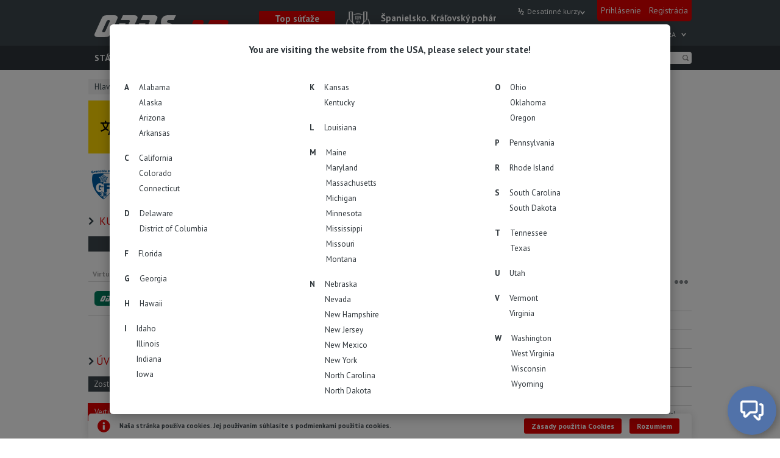

--- FILE ---
content_type: text/html; charset=UTF-8
request_url: https://odds.am/sk/match/38952998/grenoble-quevilly/
body_size: 47977
content:
<!DOCTYPE html>
<html lang="sk">
<head>
<!-- Yandex.Metrika counter -->

<script type="text/javascript" > (function (d, w, c) { (w[c] = w[c] || []).push(function() { try { w.yaCounter55046077 = new Ya.Metrika(

{ id:55046077, clickmap:true, trackLinks:true, accurateTrackBounce:true, trackHash:true }
); } catch(e) { } }); var n = d.getElementsByTagName("script")[0], s = d.createElement("script"), f = function () { n.parentNode.insertBefore(s, n); }; s.type = "text/javascript"; s.async = true; s.src = "https://cdn.jsdelivr.net/npm/yandex-metrica-watch/watch.js"; if (w.opera == "[object Opera]") { d.addEventListener("DOMContentLoaded", f, false); } else { f(); } })(document, window, "yandex_metrika_callbacks"); </script>

<!-- /Yandex.Metrika counter -->


<!-- Google tag (gtag.js) -->
<script async src="https://www.googletagmanager.com/gtag/js?id=G-W8VZ3K9Z97"></script>
<script>
  window.dataLayer = window.dataLayer || [];
  function gtag(){dataLayer.push(arguments);}
  gtag('js', new Date());

  gtag('config', 'G-W8VZ3K9Z97');
</script>
		
	<meta charset="UTF-8">
	<meta http-equiv="X-UA-Compatible" content="IE=edge,chrome=1">
	<meta name="viewport" content="width=device-width, initial-scale=1.0, maximum-scale=1.0, minimum-scale=1.0, user-scalable=no">
	<title>Grenoble - Quevilly. Stávky na zápasy Francúzsko. Ligue 2,  7. kolo, 23. september 2023 - Futbal, porovnanie kurzov &ndash; ODDS.am</title><meta name="description" content="Stávky na zápas Grenoble - Quevilly. Zápas sa uskutoční v rámci turnaja Francúzsko. Ligue 2,  7. kolo, 23. september 2023. Kurzy bookmakrov. Štatistiky, analýza zápasov a porovnanie šancí. Zostavy a série tímov.">
<meta property="og:title" content="Grenoble - Quevilly. Stávky na zápasy Francúzsko. Ligue 2,  7. kolo, 23. september 2023 - Futbal, porovnanie kurzov" />
<meta property="og:description" content="Stávky na zápas Grenoble - Quevilly. Zápas sa uskutoční v rámci turnaja Francúzsko. Ligue 2,  7. kolo, 23. september 2023. Kurzy bookmakrov. Štatistiky, analýza zápasov a porovnanie šancí. Zostavy a série tímov." />
<meta property="og:image" content="https://odds.am/img/og_image/match/sk38952998.png" />
<meta name="format-detection" content="telephone=no"/>
<meta property="og:type" content="article" />
<meta property="og:url" content="https://odds.am/sk/match/38952998/grenoble-quevilly/" />
	<link rel="alternate" hreflang="en" href="https://odds.am/en/match/38952998/grenoble-quevilly/" />
	<link rel="alternate" hreflang="de" href="https://odds.am/de/match/38952998/grenoble-quevilly/" />
	<link rel="alternate" hreflang="es" href="https://odds.am/es/match/38952998/grenoble-quevilly/" />
	<link rel="alternate" hreflang="fr" href="https://odds.am/fr/match/38952998/grenoble-quevilly/" />
	<link rel="alternate" hreflang="it" href="https://odds.am/it/match/38952998/grenoble-quevilly/" />
	<link rel="alternate" hreflang="ru" href="https://odds.am/ru/match/38952998/grenobl-keviyi/" />
	<link rel="alternate" hreflang="bg" href="https://odds.am/bg/match/38952998/grenobl-keviyi/" />
	<link rel="alternate" hreflang="cs" href="https://odds.am/cs/match/38952998/grenoble-quevilly/" />
	<link rel="alternate" hreflang="da" href="https://odds.am/da/match/38952998/grenoble-quevilly/" />
	<link rel="alternate" hreflang="el" href="https://odds.am/el/match/38952998/gkrenobl-kevigi/" />
	<link rel="alternate" hreflang="hu" href="https://odds.am/hu/match/38952998/grenoble-quevilly/" />
	<link rel="alternate" hreflang="nl" href="https://odds.am/nl/match/38952998/grenoble-quevilly/" />
	<link rel="alternate" hreflang="no" href="https://odds.am/no/match/38952998/grenoble-quevilly/" />
	<link rel="alternate" hreflang="pl" href="https://odds.am/pl/match/38952998/grenoble-quevilly/" />
	<link rel="alternate" hreflang="pt-br" href="https://odds.am/ptbr/match/38952998/grenoble-quevilly/" />
	<link rel="alternate" hreflang="pt-pt" href="https://odds.am/ptpt/match/38952998/grenoble-quevilly/" />
	<link rel="alternate" hreflang="ro" href="https://odds.am/ro/match/38952998/grenoble-quevilly/" />
	<link rel="alternate" hreflang="sk" href="https://odds.am/sk/match/38952998/grenoble-quevilly/" />
	<link rel="alternate" hreflang="sr" href="https://odds.am/sr/match/38952998/grenobl-quevilly/" />
	<link rel="alternate" hreflang="sv" href="https://odds.am/sv/match/38952998/grenoble-quevilly/" />
	<link rel="alternate" hreflang="tr" href="https://odds.am/tr/match/38952998/grenoble-quevilly/" />
	<link rel="alternate" hreflang="uk" href="https://odds.am/uk/match/38952998/grenobl-kevii/" />
<link rel="canonical" href="https://odds.am/sk/match/38952998/grenoble-quevilly/" />

	<link rel="stylesheet" href="/css/slick.min.css">
	<link rel="stylesheet" href="/css/style.css?nc=10186919">
<link rel="stylesheet" href="/css/newcss.css?nc=10186145"><link rel="stylesheet" href="/css/whos-attack.css?nc=9823942">
	<link rel="shortcut icon" href="https://odds.am/img/fav.png?nc=9341207" type="image/x-icon">
	<link href="https://fonts.googleapis.com/css?family=PT+Sans:400,700&amp;subset=cyrillic" rel="stylesheet">
	
<style>[v-cloak] {
  display: none !important;
}
.dummy__menu-text {
  color: transparent !important;
}
.dummy__header-text {
  color: transparent;
  width: 100%;
  box-sizing: border-box;
  background-color: rgba(255,255,255,0.5);
}
.dummy__block-text {
  color: #008000;
  display: inline-block;
  background-color: #add8e6;
}
.dummy__table-text {
  display: inline-block;
  color: transparent;
  background-color: #eee;
}
.dummy__img {
  display: inline-block;
  background-color: #eee;
  border-radius: 50%;
}
.dummy__img--br0 {
  border-radius: 0px;
}
.dummy__img--br5 {
  border-radius: 5px;
}
.dummy__inp {
  display: inline-block;
  border: 1px solid #d3d3d3;
  box-sizing: border-box;
  height: 25px;
  width: 45px;
  border-radius: 5px;
}
.dummy__inp--ap {
  height: 30px;
  width: 270px;
}
.dummy__row {
  padding-top: 8px;
  padding-bottom: 9px;
}
.inline-block {
  display: inline-block;
}
.transparent {
  color: transparent;
}
.w100p {
  width: 100%;
}
.w10 {
  width: 10px;
}
.w20 {
  width: 20px;
}
.w30 {
  width: 30px;
}
.w40 {
  width: 40px;
}
.w60 {
  width: 60px;
}
.w80 {
  width: 80px;
}
.w90 {
  width: 90px;
}
.w100 {
  width: 100px;
}
.w130 {
  width: 130px;
}
.w150 {
  width: 150px;
}
.w160 {
  width: 160px;
}
.w180 {
  width: 180px;
}
.w250 {
  width: 250px;
}
.w275 {
  width: 275px;
}
.lh15 {
  line-height: 15px;
}
.mt5 {
  margin-top: 5px;
}
.ml5 {
  margin-left: 5px;
}
.mr40 {
  margin-right: 40px;
}
.p5 {
  padding: 5px;
}
.pb10 {
  padding-bottom: 10px;
}
@media (max-width: 1299px) {
  .wn95 {
    width: 95px;
  }
  .wn180 {
    width: 180px;
  }
}
</style>
</head><body><div id="app">
	<script>
		console.time('app');
		window.onload = function(){
			console.timeEnd('app');
		}
	</script>
	<!-- BEGIN HEADER -->
	<header class="header">
		<!-- BEGIN header-top -->
		<div class="header--top">
			<div class="container">
				<div class="logo">
					<a href="/sk/">
						<img class="logo__img" src="https://odds.am/img/logoi.svg" alt="">
					</a>
				</div>
	
					<!-- BEGIN header-slider -->
					<div class="header-slider">
			
					<div class="slide">
						<a href="/sk/upcoming/" class="hs__title">
							Top súťaže
						</a>
						<div class="hs__match">
							<a href="/sk/competition/55/spanielsko-kralovsky-pohar/fixtures/" class="hs__trn">
								<img src="https://odds.am/img/compaltlogo/55.png" alt="" class="hs__logo">
								<div class="hs__block">
									<div class="hs__name" v-cloak>
										Španielsko. Kráľovský pohár
									</div>
									<div class="hs__date" v-cloak>
										Osemfinále
									</div>
								</div>
							</a>
						</div>
					</div>
				
					<div class="slide">
						<a href="/sk/upcoming/" class="hs__title">
							Top súťaže
						</a>
						<div class="hs__match">
							<a href="/sk/competition/143/anglicko-league-cup/fixtures/" class="hs__trn">
								<img src="https://odds.am/img/compaltlogo/143.png" alt="" class="hs__logo">
								<div class="hs__block">
									<div class="hs__name" v-cloak>
										Anglicko. League Cup
									</div>
									<div class="hs__date" v-cloak>
										Semifinále
									</div>
								</div>
							</a>
						</div>
					</div>
				
					<div class="slide">
						<a href="/sk/upcoming/" class="hs__title">
							Top súťaže
						</a>
						<div class="hs__match">
							<a href="/sk/competition/36/nemecko-bundesliga/fixtures/" class="hs__trn">
								<img src="https://odds.am/img/compaltlogo/36.png" alt="" class="hs__logo">
								<div class="hs__block">
									<div class="hs__name" v-cloak>
										Nemecko. Bundesliga
									</div>
									<div class="hs__date" v-cloak>
										17. kolo
									</div>
								</div>
							</a>
						</div>
					</div>
				
					<div class="slide">
						<a href="/sk/upcoming/" class="hs__title">
							Top súťaže
						</a>
						<div class="hs__match">
							<a href="/sk/competition/76/portugalsko-pohar/fixtures/" class="hs__trn">
								<img src="https://odds.am/img/compaltlogo/76.png" alt="" class="hs__logo">
								<div class="hs__block">
									<div class="hs__name" v-cloak>
										Portugalsko. Pohár
									</div>
									<div class="hs__date" v-cloak>
										Štvrťfinále
									</div>
								</div>
							</a>
						</div>
					</div>
				
					<div class="slide">
						<a href="/sk/upcoming/" class="hs__title">
							Top súťaže
						</a>
						<div class="hs__match">
							<a href="/sk/competition/52/holandsko-pohar-knvb/fixtures/" class="hs__trn">
								<img src="https://odds.am/img/compaltlogo/52.png" alt="" class="hs__logo">
								<div class="hs__block">
									<div class="hs__name" v-cloak>
										Holandsko. Pohár KNVB
									</div>
									<div class="hs__date" v-cloak>
										Osemfinále
									</div>
								</div>
							</a>
						</div>
					</div>
				
					</div>
					<!-- END header-slider -->
		
				<!-- BEGIN header-profile -->
				<div class="header__profile">
					<a
						href="#"
						@click.prevent="showPopup('sign-in')"
					>Prihlásenie</a>
					<a href="/sk/signup/">Registrácia</a>
				</div>
				<!-- END header-profile -->
			
				<header-settings
					inline-template
					:p-data="{
						odds: {
							decimal: {
								preview: 'Desatinné kurzy',
								title: 'Desatinné kurzy (1.50)'
							},
							fractional: {
								preview: 'Zlomkové kurzy',
								title: 'Zlomkové kurzy (1/2)'
							},
							moneyline: {
								preview: 'Americké kurzy',
								title: 'Americké kurzy (-200)'
							},
							hk: {
								preview: 'Hongkongské',
								title: 'Hongkongské kurzy (0.50)'
							},
							indo: {
								preview: 'Indonézske',
								title: 'Indonézske kurzy (-2.00)'
							},
							malay: {
								preview: 'Malajzijské',
								title: 'Malajzijské kurzy (0.50)'
							}
						},
						timestamp: 1768403898000,
						timeoffset: null,
						timezone: null,
						timecorrection: 0,
						timepageopened: 0,
						time: 0,
						timezones: null,
						activeMenu: '',
						currOdds: 'decimal'
					}"
					:p-settings="{
						path: '/ajax/timezones.php',
						sendTimezone: 0,
						runTime: true,
						columns: 3,
						lang: 'sk',
					}"
				>
					<!-- BEGIN overlay -->
					<div
						v-cloak
						class="overlay overlay--transparent"
						v-if="data.activeMenu === 'langmenu' || data.activeMenu === 'odds' || data.activeMenu === 'timezone' || data.activeMenu === 'profilemenu'"
						@click="data.activeMenu = ''"
					></div>
					<!-- END overlay -->
			
					<!-- BEGIN header-langs -->
					<div class="header__langs" v-cloak>
			
						<a href="/en/match/38952998/grenoble-quevilly/" class="header__lang">
							ENG
						</a>
				
						<a href="/de/match/38952998/grenoble-quevilly/" class="header__lang">
							DEU
						</a>
				
						<a href="/es/match/38952998/grenoble-quevilly/" class="header__lang">
							SPA
						</a>
				
						<a href="/fr/match/38952998/grenoble-quevilly/" class="header__lang">
							FRA
						</a>
				
						<div
							class="header__lang header__lng-ico"
							:class="{ 'header__lng-ico--active': data.activeMenu === 'langmenu' }"
							@click.prevent="data.activeMenu = 'langmenu'"
						></div>
						<div
							v-if="data.activeMenu === 'langmenu'"
							class="header__popup-wrapper"
						>
							<div class="header__popup">
								<table>
			<tr><td><a class="header__popup__link" href="/en/match/38952998/grenoble-quevilly/">English</a></td><td><a class="header__popup__link" href="/de/match/38952998/grenoble-quevilly/">Deutsch</a></td><td><a class="header__popup__link" href="/es/match/38952998/grenoble-quevilly/">Español</a></td></tr><tr><td><a class="header__popup__link" href="/fr/match/38952998/grenoble-quevilly/">Français</a></td><td><a class="header__popup__link" href="/it/match/38952998/grenoble-quevilly/">Italiano</a></td><td><a class="header__popup__link" href="/ru/match/38952998/grenoble-quevilly/">Русский</a></td></tr><tr><td><a class="header__popup__link" href="/bg/match/38952998/grenoble-quevilly/">Български</a></td><td><a class="header__popup__link" href="/cs/match/38952998/grenoble-quevilly/">Čeština</a></td><td><a class="header__popup__link" href="/da/match/38952998/grenoble-quevilly/">Dansk</a></td></tr><tr><td><a class="header__popup__link" href="/el/match/38952998/grenoble-quevilly/">Ελληνικά</a></td><td><a class="header__popup__link" href="/hu/match/38952998/grenoble-quevilly/">Magyar</a></td><td><a class="header__popup__link" href="/nl/match/38952998/grenoble-quevilly/">Nederlands</a></td></tr><tr><td><a class="header__popup__link" href="/no/match/38952998/grenoble-quevilly/">Norsk</a></td><td><a class="header__popup__link" href="/pl/match/38952998/grenoble-quevilly/">Polski</a></td><td><a class="header__popup__link" href="/ptbr/match/38952998/grenoble-quevilly/">Português-BR</a></td></tr><tr><td><a class="header__popup__link" href="/ptpt/match/38952998/grenoble-quevilly/">Português-PT</a></td><td><a class="header__popup__link" href="/ro/match/38952998/grenoble-quevilly/">Română</a></td><td><a class="header__popup__link current">Slovenčina</a></td></tr><tr><td><a class="header__popup__link" href="/sr/match/38952998/grenoble-quevilly/">Srpski</a></td><td><a class="header__popup__link" href="/sv/match/38952998/grenoble-quevilly/">Svenska</a></td><td><a class="header__popup__link" href="/tr/match/38952998/grenoble-quevilly/">Türkçe</a></td></tr><tr><td><a class="header__popup__link" href="/uk/match/38952998/grenoble-quevilly/">Українська</a></td>
								</table>
							</div>
						</div>

					</div>
					<!-- END header-langs -->
					<!-- BEGIN header-odds -->
					<div
						v-cloak
						class="header__odds"
						:class="data.activeMenu"
					>
						<span
							@click.stop="data.activeMenu = 'odds'"
							class="header__odds__current nowrap"
							:class="{ 'header__odds__current--active': data.activeMenu === 'odds' }"
						>
							{{data.odds[data.currOdds].preview}}
						</span>
						<div
							v-if="data.activeMenu === 'odds'"
							class="header__odds__select"
						>
							<a
								v-for="item in data.odds"
								href="#"
								class="header__odds__option"
								@click.prevent="setOdds($key)"
							>
								{{item.title}}
							</a>
						</div>
					</div>
					<!-- END header-odds -->
			
					<!-- BEGIN header-time -->
					<div
						v-cloak
						class="header__time"
						@click.stop="getTime"
					>
						<span
							class="header__time__current"
							:class="{
								'header__time__current--active': data.activeMenu === 'timezone',
								'header__time__current--right':
								(data.timeoffset % 60 != 0) && (Math.abs(parseInt(-data.timeoffset/60)) > 9)
							}"
						>
							<span>{{data.time}}, UTC</span>
							<span v-if="data.timeoffset <= 0">+</span>{{parseInt(-data.timeoffset/60)}}<template v-if="data.timeoffset % 60 != 0">:{{Math.abs(data.timeoffset) % 60}}</template>
						</span>
						<div
							v-if="data.activeMenu === 'timezone'"
							class="header__time__select"
							:class="{'header__time__select--loading':data.timezones === null}"
						>
							<div
								v-if="data.timezones === null"
								class="header__time__loading"
							>načíta sa...</div>
								<div
								v-for="column in data.timezones"
								class="header__time__block"
							>
								<a
									v-for="(key,val) in column"
									@click.prevent="setTimezone(key)"
									href="#"
									class="header__time__option"
									:class="{'header__time__option--current':data.timezone === key}"
								>
									{{val}}
								</a>
								<a
									v-if="data.timezones != null && $index === settings.columns - 1"
									@click.prevent="setTimezone(null)"
									href="#"
									class="header__time__option"
								>
									prednastavené časové pásmo
								</a>
							</div>
						</div>
					</div>
					<!-- END header-time -->
	
			
				</header-settings>
	

	
			</div>
		</div>
		<!-- END header-top -->
		<!-- BEGIN header-bottom -->
		<div class="header--bottom">
			<div class='container container--header'>

			    <div class='navigation__search'>
                    <a href="/sk/search/" class='search-btn'></a>
                </div>

				<nav class="top-nav">

					<ul id="navigation" class="navigation">

	
					<li class="navigation__item">
	
						<a
							class="navigation__link"
							href="/sk/live/"
						>
							Stávky LIVE
						</a>
			
					</li>
		
					<li class="navigation__item">
	
						<a
							class="navigation__link"
							href="/sk/upcoming/"
						>
							Stávky na športový zápas
						</a>
			
					</li>
		
					<li class="navigation__item navigation__item--green">
	
						<a
							class="navigation__link"
							href="/sk/betting/overview/"
						>
							Virtuálny bookmaker
						</a>
			
					</li>
		
					<li class="navigation__item">
	
						<a
							class="navigation__link"
							href="/sk/surebets/"
						>
							Isté stávky
						</a>
			
					</li>
		
					<li class="navigation__item">
	
						<a
							class="navigation__link"
							href="/sk/bookmakers/"
						>
							Bookmakeri
						</a>
			
					</li>
		
					<li class="navigation__item">
	
						<a
							class="navigation__link"
							href="/sk/results/"
						>
							Archív výsledkov
						</a>
			
					</li>
		
					<li class="navigation__item">
	
						<a
							class="navigation__link"
							href="/sk/bettingtips/"
						>
							Tipy
						</a>
			
					</li>
		
					<li class="navigation__item">
	
						<a
							class="navigation__link"
							href="/sk/faq/"
						>
							FAQ
						</a>
			
					</li>
		
					</ul>

					<div class="navigation-popup-wrapper navigation-popup-wrapper--hidden">
						<div class="navigation-popup__dots" style="">
							<i></i>
							<i></i>
							<i></i>
						</div>
						<ul id="navigation-popup" class="navigation navigation-popup"></ul>
					</div>

				</nav>
				<div class="header__search">
					<simple-search
						inline-template
						:p-data="{
							query: '',
							pattern: '/sk/search/',
						}"
					>
						<input
							type="text"
							name="search"
							autocomplete="off"
							id="search"
							class="search"
							placeholder="Hľadať"
							v-model="data.query"
							@keydown.enter="doSearch(data.query)"
						>
						<button
							class="search-btn"
							@click="doSearch(data.query)"
						></button>
					</simple-search>
				</div>
			</div>
		</div>
		<!-- END header-bottom -->
	
	</header>
	<!-- END HEADER -->


		
	<!-- BEGIN MAIN -->
	<main class="main">
				
<coupon-sidebar
  inline-template
  :p-data="{
    active: false,
    oh: false,
  }"
 >
  <!-- BEGIN SUBMENU sm -->
  <div
    v-cloak
    v-if="active"
    class="sm"
    transition="sm"
    :class="{ 'sm--oh': oh }"
   >
    <!-- BEGIN sm__container -->
    <div class="sm__container">
        <!-- BEGIN sm__green -->
        <div class="sm__green">
          <!-- BEGIN sm__links -->
          <div class="sm__links">
            <a href="/sk/betting/overview/" class="sm__item skew">
              <span class="unskew">
                Domov
              </span>
            </a>
            <span class="sm__item-hr">/</span>
            <a href="/sk/betting/rating/" class="sm__item skew">
              <span class="unskew">
                Rebríček
              </span>
            </a>
            <span class="sm__item-hr">/</span>
            <a href="/sk/betting/mybets/" class="sm__item skew">
              <span class="unskew">
                Moje stávky
              </span>
            </a>
            <span class="sm__item-hr">/</span>
            <a href="/sk/betting/faq/" class="sm__item skew">
              <span class="unskew">
                Pravidlá a otázky
              </span>
            </a>
          </div>
          <!-- END sm__links -->

        </div>
        <!-- END sm__green -->
      <div class="sm__hr"></div>
      <!-- BEGIN sm__total -->
      <div class="sm__total" v-cloak>
	<strong>Pre hru vo virtuálne bookmakeri budete potrebovať <a href="/sk/signup/" class="sm__link">prihlásiť sa</a></strong>
        <simple-block
          inline-template
          :p-data="{
            tooltip: false,
          }"
        >
	
        </simple-block>
      </div>
      <!-- END sm__total -->
    </div>
    <!-- END sm__container -->
  </div>
  <!-- END SUBMENU sm -->
</coupon-sidebar>

		<!-- BEGIN DATA-RELOAD -->
		<data-reload
			inline-template
			:p-components="[
				{
					name: 'whos-attack',
					id: 'whos-attack',
					state: {},
				},
				{
					name: 'top-matches',
					id: 'in-play-odds',
					state: {
						menuItemId: null,
						tableId: null,
					},
				},
				{
					name: 'top-matches',
					id: 'pre-match-odds',
					state: {
						menuItemId: null,
						tableId: null,
					},
				},
				{
					name: 'live-score',
					id: 'live-score-block',
					state: {
						currTable: '',
					}
				},
				{
					name: 'slus-block',
					id: 'slus',
				},
				{
					name: 'simple-block',
					id: 'match-translation-football',
				},
				{
					name: 'comments',
					id: 'fop-comments',
				},
			]"
			:p-status="{
				match: 38952998,
				lang: 'sk',
			}"
			:p-settings="{
				path: '/ajax/match.php',
				autoUpdate: true,
				interval: 20000
			}"
		></data-reload>
		<!-- END DATA-RELOAD -->
		<!-- BEGIN container -->
		<div class="container">

    <notif-block
      inline-template
      v-ref:notifblock
      p-id="notifblock"
      :p-state="{
        active: true,
        expanded: {
          bets: false,
          comments: false,
        },
      }"
      :p-settings="{
        lang: 'sk',
        paths: {
          getNotifications: '/ajax/notifications.php',
        },
        betsLimit: 3,
        betsRowHeight: 60,
        commentsLimit: 2,
        commentsRowHeight: 70,
      }"
      :p-data="{
        bets: null,
        comments: null,
        casual: null,
      }"
    >
      <!-- BEGIN notifications ns -->
      <div class="ns relative" v-cloak>
        <div class="ns__wrapper" style='z-index: 20;'>
          <!-- BEGIN ns__block -->
          <div
            id="bets"
            v-if="data.bets && data.bets.active"
            class="ns__block"
            transition="notification"
          >
            <!-- BEGIN ns__head -->
            <div class="ns__head flx faic fjcsb">
              <div class="mr5">
                {{ data.bets.title }}
                <!-- ({{ data.bets.content.length }}) -->
              </div>
              <i
                class="ns__close fs0 relative pointer"
                @click="hideBlock('bets')"
              ></i>
            </div>
            <!-- END ns__head -->
            <!-- BEGIN ns__body -->
            <div class="ns__body">
              <!-- BEGIN ns__bets -->
              <div
                class="ns__bets oh"
                :style="'height:' + betsHeight + 'px;'"
              >
                <template
                  v-for="row in data.bets.content"
                  track-by="$index"
                >
                  <a
                    :href="row.link"
                    class="ns__item flx faic fjcsb"
                  >
                    <div class="nowrap lh21">
                      <div class="ns__team flx faic">
                        <img
                          v-if="row.logo1 && row.logo2"
                          :src="'https://odds.am/img/logos/teams/68x68/' + row.logo1 + '.png'"
                          class="ns__ico"
                          alt=""
                        >
                        <img
                          v-if="row.logo1 && row.logo2"
                          :src="'https://odds.am/img/logos/teams/68x68/' + row.logo2 + '.png'"
                          class="ns__ico"
                          alt=""
                        >
                        <span class="nowrap">
                          {{ row.title }}
                        </span>
                      </div>
                      <div class="nowrap">
                        {{ row.description }}
                      </div>
                    </div>
                    <div class="ns__det oh flx flx--column fs0 lh21">
                      <div :class="'skew ns__val ns__val--' + row.type">
                        <div class="white strong right bunskew">
                          {{ row.amount }} ¢
                        </div>
                      </div>
                      <div class="ns__time nowrap fs0 white right bskew">
                        <div class="bunskew">
                          {{ row.timestamp | momentFromNow settings.lang}}
                        </div>
                      </div>
                    </div>
                  </a>
                </template>
              </div>
              <!-- END ns__bets -->
              <!-- BEGIN ns__more -->
              <div
                v-if="!state.expanded.bets && settings.betsLimit < data.bets.content.length"
                class="ns__more pointer"
                @click="state.expanded.bets = true"
              >
                Показать +{{ data.bets.content.length - settings.betsLimit }}
              </div>
              <!-- END ns__more -->
            </div>
            <!-- END ns__body -->
          </div>
          <!-- END ns__block -->



          <!-- BEGIN ns__block -->
          <div
            id="comments"
            v-if="data.comments && data.comments.active"
            class="ns__block"
            transition="notification"
          >
            <!-- BEGIN ns__head -->
            <div class="ns__head flx faic fjcsb">
              <div class="mr5">
                {{ data.comments.title }}
                <!-- ({{ data.comments.content.length }}) -->
              </div>
              <i
                class="ns__close fs0 relative pointer"
                @click="hideBlock('comments')"
              ></i>
            </div>
            <!-- END ns__head -->
            <!-- BEGIN ns__body -->
            <div class="ns__body">



              <!-- BEGIN ns__comments -->
              <div
                class="ns__comments oh"
                :style="'height:' + commentsHeight + 'px;'"
              >
                <template v-for="comment in data.comments.content">
                  <!-- BEGIN ns__cb -->
                  <a
                    :href="comment.link"
                    class="ns__cb block"
                  >
                    <div class="ns__line flx faic pr12 h21">
                      <div class="nowrap strong">
                        {{ comment.text }}
                      </div>
                      <div
                        v-if="comment.reply_more"
                        class="nowrap ml5 fs0"
                      >
                        +{{ comment.reply_more }} ответа
                      </div>
                    </div>
                    <div
                      v-if="comment.reply"
                      class="ns__line flx faic pr12 h21"
                    >
                      <span class="nowrap">
                        Ответ на: {{ comment.reply }}
                      </span>
                    </div>
                    <div class="ns__line flx faic">
                      <img
                        v-if="comment.logo1 && comment.logo2"
                        :src="'https://odds.am/img/logos/teams/68x68/' + comment.logo1 + '.png'"
                        class="ns__ico"
                        alt=""
                      >
                      <img
                        v-if="comment.logo1 && comment.logo2"
                        :src="'https://odds.am/img/logos/teams/68x68/' + comment.logo2 + '.png'"
                        class="ns__ico"
                        alt=""
                      >
                      <span class="nowrap mr5">
                        {{ comment.title }}
                      </span>
                      <div class="ns__time nowrap fs0 mla white bskew">
                        <div class="bunskew">
                          {{ comment.timestamp | momentFromNow settings.lang }}
                        </div>
                      </div>
                    </div>
                  </a>
                  <!-- END ns__cb -->
                </template>
              </div>
              <!-- END ns__comments -->



              <!-- BEGIN ns__more -->
              <div
                v-if="!state.expanded.comments && settings.commentsLimit < data.comments.content.length"
                class="ns__more pointer"
                @click="state.expanded.comments = true"
              >
                Показать +{{ data.comments.content.length - settings.commentsLimit }}
              </div>
              <!-- END ns__more -->
            </div>
            <!-- END ns__body -->
          </div>
          <!-- END ns__block -->



          <template v-if="data.casual">
            <template v-for="(blockInd,block) in data.casual">
              <!-- BEGIN ns__block -->
              <div
                :id="'casual_' + blockInd"
                v-if="data.casual[blockInd].active"
                class="ns__block"
                transition="notification"
              >
                <!-- BEGIN ns__head -->
                <div class="ns__head flx faic fjcsb">
                  <div class="mr5">
                    {{ block.title }}
                  </div>
                  <i
                    class="ns__close fs0 relative pointer"
                    @click="hideBlock('casual',blockInd,block.id)"
                  ></i>
                </div>
                <!-- END ns__head -->
                <!-- BEGIN ns__body -->
                <div class="ns__body">
                  <a
                    :href="block.link"
                    class="ns__link block"
                  >
                    <div class="ns__line">
                      <div class="ns__text" v-html="block.text"></div>
                    </div>
                    <div class="ns__line flx faic mt-10">
                      <div class="ns__time nowrap fs0 mla white bskew">
                        <div class="bunskew">
                          {{ block.timestamp | momentFromNow settings.lang }}
                        </div>
                      </div>
                    </div>
                  </a>
                </div>
                <!-- END ns__body -->
              </div>
              <!-- END ns__block -->
            </template>
          </template>
        </div>
      </div>
      <!-- END notifications ns -->
    </notif-block>
  
          <!--[if lte IE 9]>
          <div class="nl">
            <div class="nl__widget">
              <div>
                <strong>Ваш браузер не поддерживает возможности, которые помогают сайту работать быстро.</strong>
                <br>
                В результате, некоторые части сайта не будут работать корректно. Пожалуйста, используйте другой, более современный браузер. Мы рекомендуем: <a class="nl__link" href="https://www.google.com/chrome/" target="_blank">Chrome</a> | <a class="nl__link" href="https://www.mozilla.org/ru/firefox/new/" target="_blank">Firefox</a> | <a class="nl__link" href="https://microsoft-edge.en.softonic.com/" target="_blank">Edge</a>
              </div>
            </div>
          </div>
          <![endif]-->
  
			<!-- BEGIN content -->
			<div class="content">

					<!-- BEGIN bc BREADCRUMBS -->
					<div v-cloak class="bc flx oh bc--match">
						<div class="bc__list pr12 font13 flxi faic relative">
							<div class="bc__bg"></div>
				
								<a href="/sk/" class="bc__link">
									Hlavná
								</a>
				 <img src="/img/svg/arrow.svg" class="bc__arr"> 
								<div class="bc__link">
									Futbal
								</div>
					 <img src="/img/svg/arrow.svg" class="bc__arr"> 
								<div class="bc__link">
									Francúzsko
								</div>
					 <img src="/img/svg/arrow.svg" class="bc__arr"> 
								<a href="/sk/competition/32/ligue-2/" class="bc__link">
									Ligue 2
								</a>
				
					</div>


					<!--<div class="bc__ex relative">
						<div
							class="bc__exbg"
							style="background-color:rgba(255,122,0,.7);"
						></div>
						<div
							class="relative"
							style="color:white;"
						>
							Глиняное покрытие
						</div>
					</div>-->


				</div>
				<!-- END bc BREADCRUMBS -->
			
					<simple-block
						inline-template
						:p-data="{
						active: true,
						}"
					>
						<!-- BEGIN content__line -->
						<div
							v-cloak
							v-if="data.active"
							class="content__line"
						>
							<!-- BEGIN ntfn -->
							<div class="ntfn ntfn--lng flx faic fjcsb">
								<img src="/img/ico/lng.svg" class='ntfn__img' height="30" width="30" alt="">
								<div class="flx switch-language-container">
									<div class="ntfn__col left">
										<div class="ntfn__row strong font13" style="margin-bottom:9px;">
											Naša webová strnánka je k dispozícii aj v anglickom jazyku.
										</div>
										<div class="ntfn__row strong font13">
											Our website is also available in  English.
										</div>
									</div>
									<div class="ntfn__col ml30">
										<a href="/en/match/38952998/grenoble-quevilly/" class="ntfn__btn ntfn__btn--lng mb5">
											Prejsť na anglickú verziu.
										</a>
										<a href="/en/match/38952998/grenoble-quevilly/" class="ntfn__btn ntfn__btn--lng">
											Switch to the  English  language version.
										</a>
									</div>
								</div>
								<div
									class="ntfn__close pointer"
									@click="setCookie('nochangelng')"
								></div>
							</div>
							<!-- END ntfn -->
						</div>
						<!-- END content__line -->
					</simple-block>
		
				<!-- BEGIN content__line -->
				<div class="content__line">
					<!-- BEGIN fop FULL ODD PAGE -->
					<div class="fop">




						<simple-block
							inline-template
							v-ref:matchlive
							:p-data="{
								tooltip: false,
								___id: 'match-translation-football',
								id: 'match-translation-football',
								settings: {
									paths: {
										getPopup: '/ajax/match.livestream.php?popup',
										getIframe: '/ajax/match.livestream.php?iframe',
									},
								},
								player1: null,
								player: {
									active: false,
									height: 0,
									iframe: '',
								},
								islive: false,
								livescore: '2:1',
								livetime: 'zápas ukončený',
								lsTooltip: {
									active: false,
									text: '',
								},
								livestream: false,
								matchid: 38952998,
								matchtime: 1695488400000,
								monthNames: [ 'januára', 'februára', 'marca', 'apríla', 'mája', 'júna', 'júla', 'augusta', 'septembra', 'októbra', 'novembra', 'decembra' ],
								livenoteActive: false,
								livenotes: [['2:1','Hrací čas'],['1:1','1. polčas'],['1:0','2. polčas']],
								up: '0',
							}"
						>
							<!-- BEGIN fop__head -->
							<div class="fop__head">
	
					<a href="/sk/team/457/grenoble/" class="fop__title-link mr5">
						<img src="https://odds.am/img/logos/teams/100x100/3935.png" height="50" width="50">
					</a>
					<a href="/sk/team/16585/quevilly/" class="fop__title-link mr10">
						<img src="https://odds.am/img/logos/teams/100x100/7570.png" height="50" width="50">
					</a>
				<div class="fop__head__title-block">
	       <h1 class="h1 fop__head__title">
              <span class="fop__head__team-name">Grenoble</span>
              <span class="fop__head__dash">&ndash;</span>
              <span class="fop__head__team-name">Quevilly</span>
           </h1>
	    
										<!-- BEGIN DUMMY BLOCK -->
										<h3 class="fop__head__details" v-if="$root.showDummy">
											<span> Futbal</span>. <a href="#"> Francúzsko. Ligue 2</a>.
										</h3>
										<!-- END DUMMY BLOCK -->
										<h3 class="fop__head__details" v-cloak>
											<span> Futbal</span>. <a href="/sk/competition/32/francuzsko-ligue-2/standings/"> Francúzsko. Ligue 2</a>. 7. kolo. <span class="nowrap"> {{data.matchtime | momentTurboSB 'sk' { sameElse: 'dddd, Do MMMM YYYY [o] H:mm' } }}</span>
										</h3>
									</div>
									<!-- BEGIN fop__live -->
									<div
										v-cloak
										class="fop__live"
									>
										<div
										    class="fop__plus zi1"
										    v-if="data.livenotes.length > 0"
										></div>
										<!-- BEGIN fop__popup -->
										<div
										    class="fop__popup zi3"
										    v-if="data.livenotes.length > 0"
										>
											<div class="fop__pblock mr10">
												<div
													v-for="row in data.livenotes"
													class="fop__pline"
												>
													<div class="fop__pscore flx faic fjcc strong w100p font18">
														{{ row[0] }}
													</div>
												</div>
											</div>
											<div class="fop__pblock font13">
												<div
													v-for="row in data.livenotes"
													class="fop__pline"
												>
													<div class="fop__ptext">
														{{ row[1] }}
													</div>
												</div>
											</div>
										</div>
										<!-- END fop__popup -->

										<!-- BEGIN fop__livescore -->
										<div
											v-if="data.livescore && data.livescore !== 'false'"
											class="fop__livescore relative tooltip-wrapper"
											:class="{'fop__livescore--live':data.islive}"
											@mouseover="data.tooltip = true"
											@mouseout="data.tooltip = false"
										>
											<!-- BEGIN tooltip -->
											<template v-if="data.livescore === '?'">
												<div
													class="tooltip-container"
													v-if="data.tooltip"
													transition="tt"
													class="tooltip-container tooltip-container--show"
												>
													<div class="tooltip-simple">
														The result of this match is<br>not available in our database
													</div>
												</div>
											</template>
											<!-- END tooltip -->
											<template v-if="data.livescore.includes(':')">
												{{ data.livescore.split(':')[0] }}
												<div
													class="fop__colon"
													:class="{ 'fop__animation': data.islive }"
												>:</div>
												{{ data.livescore.split(':')[1] }}
											</template>
											<template v-else>
												{{ data.livescore }}
											</template>
											<div
												v-if="!data.islive && (data.up == 1 || data.up == 2)"
												class="fop__lsico bgbase pointer"
												:class="'fop__lsico--' + data.up"
												@mouseover="data.lsTooltip.active = true"
												@mouseleave="data.lsTooltip.active = false"
											>
												<div
													v-if="data.lsTooltip.active"
													transition="tt"
													class="tl__ttc tl__ttc--show"
												>
													<div
														class="tl__tt left"
														v-html="data.lsTooltip.text"
													></div>
												</div>
											</div>
										</div>
										<!-- END fop__livescore -->

										<!-- BEGIN fop__livetime -->
										<div
											v-if="data.livetime && data.livetime !== 'false'"
											class="fop__livetime"
											:class="{ 'fop__livetime--live':data.islive }"
										>
											{{ data.livetime }}
										</div>
										<!-- END fop__livetime -->
									</div>
									<!-- END fop__live -->
								</div>
								<!-- END fop__head -->
		
									<div
										v-cloak
										class="fop__player-wrapper"
										:class="{ 'fop__player-wrapper--active': data.player.active }"
									>
										<div v-if="data.player.active" class="fop__close">
											<div
												class="fop__close-btn"
												@click="killIframe()"
											></div>
										</div>
										<div
											id="online-player"
											class="fop__player"
											:class="{ 'fop__player--hidden': !data.player.active }"
											:style="'height:' + data.player.height + 'px'"
										></div>
									</div>

								</simple-block>
		<!-- BEGIN TM-BLOCK-TEMPLATE -->
<script type="text/x-template" id="tm-block-template">
  <!-- BEGIN OVUN & AH -->
  <!-- <template v-if="filter.tableId == 'ovun' || filter.tableId == 'ah'"> -->
  <template v-if="isTotal">
    <div
      v-for="td in columns"
      class="tm__cell tm__cell--left"
    >
      <a
        v-if="$index == 0"
        class="marked nolink center"
      >
        <span>
          {{ td }}
        </span>
      </a>
      <template v-else>
        <a
          v-if="td[3]"
          :href="td[3]"
          target="_blank"
          class="marked"
          :class="{ best: td[4] }"
        >
          <span :class="td[2]">
            {{ td[1] }}
          </span>
        </a>
        <a
          v-else
          class="marked nolink"
          :class="{ best: td[4] }"
        >
          <span :class="td[2]">
            {{ td[1] }}
          </span>
        </a>
      </template>
    </div>
  </template>
  <!-- END OVUN & AH -->
  <!-- BEGIN NOT OVUN & AH -->
  <template v-else>
    <div
      v-for="td in columns"
      class="tm__cell tm__cell--left"
      :class="{'tm__cell--half':filter.rates[filter.tableId].cols.length == 2}"
    >
      <a
        v-if="td[3]"
        :href="td[3]"
        target="_blank"
        class="marked"
        :class="{
          best: td[4]
        }"
      >
        <span :class="td[2]">
          {{ td[1] }}
        </span>
      </a>
      <a
        v-else
        class="marked nolink"
        :class="{
          best: td[4]
        }"
      >
        <span :class="td[2]">
          {{ td[1] }}
        </span>
      </a>
    </div>
  </template>
  <!-- END NOT OVUN & AH -->
</script>
<!-- END TM-BLOCK-TEMPLATE -->

<!-- BEGIN TM-BLOCK-TEMPLATE -->
<script type="text/x-template" id="bn-block-template">
  <!-- BEGIN OVUN & AH -->
  <!-- <template v-if="filter.tableId == 'ovun' || filter.tableId == 'ah'"> -->
  <template v-if="isTotal">
    <div
      v-for="td in columns"
      track-by="$index"
      class="relative tm__cell tm__cell--left"
      :class="getDmClass($index)"
    >
      <span
        v-if="$index == 0"
        class="graytext w35 center marked"
      >
        {{ td }}
      </span>
      <div
        v-else
        class="marked marked--hauto"
        @mouseover="showDiagram($index)"
        @mouseout="hideDiagram()"
      >
        <span
          v-if="td[1]"
          class="pointer"
          :class="td[2] ? 'fop__bgreen' : 'fop__green'"
          @click="$root.$refs.mycoupon.addToMyCoupon({
            handicap: getHandicap,
            match_id: table.matchId,
            odd: td[0],
            odd_select: filter.rates[filter.tableId].keys[$index],
            odd_type: filter.tableId,
            period: getPeriod(),
          },$event)"
        >
          {{ td[1] }}
        </span>
        <span
          v-else
          class="blockimp"
        >
          <span v-if="table.isLive">
            –
          </span>
        </span>
        <span
          v-if="showFractions()"
          class="graytext"
          :class="{ 'fop__bgreen': isMarked($index)[1] }"
        >
          {{ getFractions($index) }}%
        </span>
      </div>
    </div>
  </template>
  <!-- END OVUN & AH -->
  <!-- BEGIN NOT OVUN & AH -->
  <template v-else>
    <div
      v-for="td in columns"
      track-by="$index"
      class="relative tm__cell tm__cell--left"
      :class="[
        getDmClass($index),
        { 'tm__cell--half': filter.rates[filter.tableId].cols.length == 2 },
      ]"
    >
      <div
        class="marked marked--hauto"
        @mouseover="showDiagram($index)"
        @mouseout="hideDiagram()"
      >
        <span
          v-if="td[1]"
          class="pointer"
          :class="td[2] ? 'fop__bgreen' : 'fop__green'"
          @click="$root.$refs.mycoupon.addToMyCoupon({
            handicap: '',
            match_id: table.matchId,
            odd: td[0],
            odd_select: filter.rates[filter.tableId].keys[$index],
            odd_type: filter.tableId,
            period: getPeriod(),
          },$event)"
        >
          {{ td[1] }}
        </span>
        <span
          v-else
          class="blockimp"
        >
          <span v-if="table.isLive">
            –
          </span>
        </span>
        <span
          v-if="showFractions()"
          class="graytext"
          :class="{ 'fop__bgreen': isMarked($index)[1] }"
        >
          {{ getFractions($index) }}%
        </span>
      </div>
    </div>
  </template>
  <!-- END NOT OVUN & AH -->
</script>
<!-- END TM-BLOCK-TEMPLATE -->

							<top-matches
								inline-template
								p-id="in-play-odds"
								:p-state="{
									tooltips: {
										payout: false,
										bc: false,
										fcb: false,
									},
								}"
								:p-settings="{
									lang: 'sk',
									paths: {
										getPopup: '/x/www/app/get-tm-popup.php',
										getTable: '/ajax/match.odds.php',
									},
								}"
								:p-filter="{'tableId':'three'}"
								:p-sort="null"
								:p-popup="null"
								:p-table="null"
							>

								<!-- BEGIN cb ipo in-play-odds *********** -->
								<div
									v-cloak
									class="cbv cb--ipo relative"
									v-if="table !== null"
								>
									<h2 class="h2">
										<i class="h2__ico"></i>
										<span class="red">Kurzy</span> v reálnom čase
		
										<simple-block
											inline-template
											:p-data="{
												id: 'live-informer',
												active: true,
												status: 'active',
											}"
										>
											<!-- BEGIN pie-animation -->
											<style>
												@keyframes fillup {
													0% { opacity: 1; stroke-dasharray: 0 100; }
													95% { opacity: 1; stroke-dasharray: 57 100; }
													100% { opacity: 0; }
												}
												#pie {
													fill:transparent;
													stroke: red;
													stroke-width:4;
													stroke-dasharray:0 100;
													animation:fillup 20s ease-out infinite;
												}
												#pie.paused { stroke: #a6a6a6; }
											</style>
											<svg
												v-if="$parent.table.isLive"
												class="loading-diagram mt-3"
												transition="tooltip"
												viewBox="0 0 22 22"
											>
												<circle id="pie-gray" class="circle" r="9" cx="11" cy="11" fill="transparent" style="stroke:#a6a6a6;stroke-width:4;" />
												<circle
													v-if="data.status"
													id="pie"
													:class="{ paused: data.status == 'pause' }"
													r="9"
													cx="11"
													cy="11"
													style="stroke-dasharray:57 100;"
												/>
											</svg>
											<!-- END pie-animation -->
										</simple-block>
		
									</h2>
									<!-- BEGIN cb__menu -->
									<div class="cb__menu__wrapper">
										<ul id="in-play-odds" class="cb__menu pr80">
											<template v-for="(key,val) in filter.rates | objLimitBy filter.ratesCut">
												<li
													class="cb__mitem"
													:class="{ active: filter.tableId == key }"
													@click.prevent="changeTableKey(key, val?.empty)"
												>
													<div
														class="cb__mitext"
														:class="{ 'cb__mitext--empty': val?.empty }"
													>{{ val.name }}</div>
												</li>
												<span
													class="cb__mdelimiter"
													:class="{
														'cb__mdelimiter--hidden': $index >= (filter.ratesCut - 1) || $index >= (filter.ratesLength - 1)
													}"
												>/</span>
											</template>
										</ul>
										<div
											v-if="filter.renderMenu"
											class="cb__mmore"
										>
											<div
												class="cb__mmlink"
												:class="{ active: getMoreStatus() }"
												@click.prevent=""
											>
												Viac
											</div>
											<ul class="cb__mmitems">
												<template v-for="(key,val) in filter.rates | objLimitBy filter.ratesLength filter.ratesCut">
													<li
														class="cb__mmitem"
														:class="{
															active: filter.tableId == key,
															'cb__mitem--empty': val.empty,
														}"
														@click.prevent="changeTableKey(key, val?.empty)"
													>
														<div :class="{ 'cb__mitext--empty': val?.empty }">{{ val.name }}</div>
													</li>
												</template>
											</ul>
										</div>
									</div>
									<!-- END cb__menu -->

									<!-- BEGIN loading-wrapper -->
									<div
										class="loading-wrapper"
										:class="{'loading-wrapper--loading':filter.loading}"
									>

										<!-- BEGIN table in-play-odds ipo -->
										<div class="table table__ipo table__font12 table__mt-20 js-popup-parent">
                                        <template v-if="filter.tableId == 'ovun' || filter.tableId == 'ah'">
                                            <!-- BEGIN total-overlay -->
                                            <div
                                                v-if="popup.total.popupActive.active"
                                                class="total-overlay"
                                                @click="hideTotalPopup"
                                            ></div>
                                            <!-- END total-overlay -->
                                        </template>
	
                      <!-- BEGIN tooltip-diagram -->
                      <div
                        v-show="popup.status"
                        transition="popup"
                        @mouseover="showDiagramNull()"
                        @mouseout="hideDiagram()"
                        class="tooltip-diagram"
                      >
                        <!-- BEGIN d__head -->
                        <div class="d__head">
                          Celkovo stávok: {{popup.diagram.total}}
                        </div>
                        <!-- END d__head -->
                        <!-- BEGIN d__body -->
                        <div
                          v-if="popup.status"
                          class="d__body d__body--tm"
                        >
                          <div class="d__content">
                            <!-- BEGIN d__diagram -->
                            <div class="d__diagram">
                              <!-- BEGIN pie -->
                              <div
                                v-show="popup.diagram.fractions.deg[0] > 180"
                                class="pie"
                              >
                                <div
                                  class="pie__bg"
                                  :class="{active: popup.rateID == 2}"
                                ></div>
                                <!-- BEGIN FIRST SLICE -->
                                <div
                                  class="slice slice__first"
                                  :class="{active: popup.rateID == 0}"
                                >
                                  <div class="slicebg" style="transform: rotate(180deg);"></div>
                                </div>
                                <!-- END FIRST SLICE -->
                                <!-- BEGIN FIRST REMAINDER SLICE -->
                                <div
                                  class="slice slice__first--remainder"
                                  :class="{active: popup.rateID == 0}"
                                  style="transform: rotate(180deg);"
                                >
                                  <div
                                    class="slicebg"
                                    :style="{transform: 'rotate(' + (popup.diagram.fractions.deg[0] - 180) + 'deg)'}"
                                  ></div>
                                </div>
                                <!-- END FIRST REMAINDER SLICE -->
                                <!-- BEGIN SECOND SLICE -->
                                <div
                                  class="slice slice__second"
                                  :class="{active: popup.rateID == 1}"
                                  :style="{transform: 'rotate(' + popup.diagram.fractions.deg[0] + 'deg)'}"
                                >
                                  <div
                                    class="slicebg"
                                    :style="{transform: 'rotate(' + popup.diagram.fractions.deg[1] + 'deg)'}"
                                  ></div>
                                </div>
                                <!-- END SECOND SLICE -->
                              </div>
                              <div
                                v-else
                                class="pie"
                              >
                                <div
                                  class="pie__bg"
                                  :class="{active: popup.rateID == 2}"
                                ></div>
                                <!-- BEGIN FIRST SLICE -->
                                <div
                                  class="slice slice__first"
                                  :class="{active: popup.rateID == 0}"
                                >
                                  <div
                                    class="slicebg"
                                    :style="{transform: 'rotate(' + popup.diagram.fractions.deg[0] + 'deg)'}"
                                  ></div>
                                </div>
                                <!-- END FIRST SLICE -->
                                <!-- BEGIN SECOND SLICE -->
                                <div
                                  class="slice slice__second"
                                  :class="{active: popup.rateID == 1}"
                                  :style="{transform: 'rotate(' + popup.diagram.fractions.deg[0] + 'deg)'}"
                                >
                                  <div
                                    v-show="popup.diagram.fractions.deg[1] > 180"
                                    class="slicebg"
                                    style="transform: rotate(180deg);"
                                  ></div>
                                  <div
                                    v-else
                                    class="slicebg"
                                    :style="{transform: 'rotate(' + popup.diagram.fractions.deg[1] + 'deg)'}"
                                  ></div>
                                </div>
                                <!-- END SECOND SLICE -->
                                <!-- BEGIN SECOND REMAINDER SLICE -->
                                <div
                                  v-show="popup.diagram.fractions.deg[1] > 180"
                                  class="slice slice__second--remainder"
                                  :class="{active: popup.rateID == 1}"
                                  :style="{transform: 'rotate(' + (popup.diagram.fractions.deg[0] + 180) + 'deg)'}"
                                >
                                  <div
                                    class="slicebg"
                                    :style="{transform: 'rotate(' + (popup.diagram.fractions.deg[1] - 180) + 'deg)'}"
                                  ></div>
                                </div>
                                <!-- END SECOND REMAINDER SLICE -->
                              </div>
                              <!-- END pie -->
                            </div>
                            <!-- END d__diagram -->
                            <!-- BEGIN d__col icons -->
                            <div class="d__col">
                              <div
                                v-for="col in popup.diagram.fractions.val"
                                track-by="$index"
                                class="d__row"
                              >
                                <i
                                  class="d__ico"
                                  :class="[
                                    { 'd__ico--red': popup.rateID == $index },
                                    'd__ico--' + $index,
                                  ]"
                                >
                                  <template v-if="filter.tableId == 'ovun' || filter.tableId == 'ah'">
                                    {{ filter.rates[filter.tableId].cols[$index + 1] }}
                                  </template>
                                  <template v-else>
                                    {{ filter.rates[filter.tableId].cols[$index] }}
                                  </template>
                                </i>
                              </div>
                            </div>
                            <!-- END d__col icons -->
                            <!-- BEGIN d__col qty -->
                            <div class="d__col">
                              <div
                                v-for="col in popup.diagram.fractions.val"
                                track-by="$index"
                                class="d__row"
                              >
                                <span class="d__rate">
                                  {{ popup.diagram.fractions.val[$index] }}
                                </span>
                              </div>
                            </div>
                            <!-- END d__col qty -->
                            <!-- BEGIN d__col pct -->
                            <div class="d__col">
                              <div
                                v-for="col in popup.diagram.fractions.val"
                                track-by="$index"
                                class="d__row"
                              >
                                <span class="d__pct">
                                  {{popup.diagram.fractions.ptc[$index]}}%
                                </span>
                              </div>
                            </div>
                            <!-- END d__col pct -->
                          </div>
                        </div>
                        <!-- END d__body -->
                      </div>
                      <!-- END tooltip-diagram -->

											<!-- BEGIN table -->
										<div class="po__scroll table-match-bets">
											<table>
												<tr align="center" class="noborder">
													<td colspan="2">
														<div
															class="dd__overlay"
															v-if="activeSelect != ''"
															@click="activeSelect = ''"
														></div>
													</td>
													<td width="200" class="relative">
														<div
															class="bm"
															:class="{'pr20':filter.rates[filter.tableId].cols.length == 3}"
														>
															<div class="dd__container"></div>
															<span class="bm__item bm__item--floating">
																{{ table.periods_info[filter.time0] }}
															</span>
														</div>
													</td>
													<td></td>
													<td width="200" class="relative">
														<!-- < < < BEGIN NARROW > > > -->
														<div
															v-if="$root.currView == 'narrow' && getObjLength(table.periods_info) > 1"
															class="bm bm--nowrap"
															:class="{'pr20':filter.rates[filter.tableId].cols.length == 3}"
														>
															<!-- BEGIN dd__container -->
															<div class="dd__container">
																<!-- BEGIN dd__filter -->
																	<div
																		v-if="getObjLength(table.periods_info) > 2 && filter.time1 === null"
																		class="dd__filter"
																	>
																		<span class="dd__current">
																			<span
																				v-if="getObjLength(table.periods_info) > 3"
																				class="dsc"
																				@click="activeSelect = 'time2'"
																			>
																				{{ table.periods_info[filter.time2] }}
																			</span>
																			<span v-else>
																				{{ table.periods_info[filter.time2] }}
																			</span>
																		</span>
																		<!-- BEGIN dd__items -->
																		<div
																			class="dd__items"
																			v-show="activeSelect == 'time2'"
																		>
																			<template v-for="(itemKey,item) in table.periods_info">
																				<a
																					href="#"
																					class="dd__item"
																					v-if="itemKey != filter.time0 && itemKey != filter.time1 && itemKey != filter.time2 && item"
																					@click.prevent="setFilter('time2',item,itemKey)"
																				>
																					{{item}}
																				</a>
																			</template>
																		</div>
																		<!-- END dd__items -->
																	</div>
																	<div
																		v-if="getObjLength(table.periods_info) > 2 && filter.time1 != null"
																		class="dd__filter"
																	>
																		<span class="dd__current">
																			<span
																				v-if="getObjLength(table.periods_info) > 3"
																				class="dsc"
																				@click="activeSelect = 'time1'"
																			>
																				{{ table.periods_info[filter.time1] }}
																			</span>
																			<span v-else>
																				{{ table.periods_info[filter.time1] }}
																			</span>
																		</span>
																		<span
																			v-if="filter.time2 != null"
																			class="bm__item bm__item--right"
																			@click="castlingPeriods()"
																		>{{ table.periods_info_short[filter.time2] }}</span>
																		<!-- BEGIN dd__items -->
																		<div
																			class="dd__items"
																			v-show="activeSelect == 'time1'"
																		>
																			<template v-for="(itemKey,item) in table.periods_info">
																				<a
																					href="#"
																					class="dd__item"
																					v-if="itemKey != filter.time0 && itemKey != filter.time1 && itemKey != filter.time2 && item"
																					@click.prevent="setFilter('time1',item,itemKey)"
																				>
																					{{ item }}
																				</a>
																			</template>
																		</div>
																		<!-- END dd__items -->
																	</div>
																<!-- END dd__filter -->
															</div>
															<!-- END dd__container -->
														</div>
														<!-- < < < END NARROW > > > -->
														<!-- < < < BEGIN WIDE > > > -->
														<div
															v-else
															class="bm"
															:class="{'pr20':filter.rates[filter.tableId].cols.length == 3}"
														>
															<!-- BEGIN dd__container -->
															<div
																v-if="table.periods_info[filter.time1]"
																class="dd__container"
															>
																<!-- BEGIN dd__filter -->
																<div class="dd__filter dd__filter--first">
																	<p
																		class="dd__current"
																		:class="{ 'dd__current--fixed': getObjLength(table.periods_info) < 4 }"
																	>
																		<span
																			v-if="getObjLength(table.periods_info) > 3"
																			class="dsc"
																			@click="activeSelect = 'time1'"
																		>
																			{{ table.periods_info[filter.time1] }}
																		</span>
																		<span
																			v-else
																			class="cursor-default"
																		>
																			{{ table.periods_info[filter.time1] }}
																		</span>
																	</p>
																	<!-- BEGIN dd__items -->
																	<div
																		class="dd__items"
																		v-show="activeSelect == 'time1'"
																	>
																		<template v-for="(itemKey,item) in table.periods_info">
																			<a
																				href="#"
																				class="dd__item"
																				v-if="itemKey != filter.time0 && itemKey != filter.time1 && itemKey != filter.time2 && item"
																				@click.prevent="setFilter('time1',item,itemKey)"
																			>
																				{{item}}
																			</a>
																		</template>
																	</div>
																	<!-- END dd__items -->
																</div>
																<!-- END dd__filter -->
															</div>
															<!-- END dd__container -->
														</div>
														<!-- < < < END WIDE > > > -->
													</td>
													<td v-if="$root.currView == 'wide'" width="200">
														<div
															class="bm"
															:class="{'pr20':filter.rates[filter.tableId].cols.length == 3}"
														>
															<div
																v-if="table.periods_info[filter.time2]"
																class="dd__container"
															>
																<!-- BEGIN dd__filter -->
																<div class="dd__filter dd__filter--first">
																	<p
																		class="dd__current"
																		:class="{ 'dd__current--fixed': getObjLength(table.periods_info) < 4 }"
																	>
																		<span
																			v-if="getObjLength(table.periods_info) > 3"
																			class="dsc"
																			@click="activeSelect = 'time2'"
																		>
																			{{ table.periods_info[filter.time2] }}
																		</span>
																		<span
																			v-else
																			class="cursor-default"
																		>
																			{{ table.periods_info[filter.time2] }}
																		</span>
																	</p>
																	<!-- BEGIN dd__items -->
																	<div
																		class="dd__items"
																		v-show="activeSelect == 'time2'"
																	>
																		<template v-for="(itemKey,item) in table.periods_info">
																			<a
																				href="#"
																				class="dd__item"
																				v-if="itemKey != filter.time0 && itemKey != filter.time1 && itemKey != filter.time2 && item"
																				@click.prevent="setFilter('time2',item,itemKey)"
																			>
																				{{item}}
																			</a>
																		</template>
																	</div>
																	<!-- END dd__items -->
																</div>
																<!-- END dd__filter -->
															</div>
														</div>
													</td>
												</tr>
												<!-- < < < BEGIN TABLE HEAD > > > -->
												<tr align="left" class="nowrap">
													<template v-if="table.bookmakers.length > 0">
														<th width="80">
															<span
															>Bookmaker</span>
														</th>
														<th width="90">
															<span
																:class="getSortClass('bookmaker.rating')"
																@click="sortBy('bookmaker.rating')"
															>Hodnotenie</span>
														</th>
													</template>
													<template v-else>
														<th width="170" colspan="2">
															<div
																class="tooltip-wrapper tooltip-width-380 tooltip-mob-bottom-left"
																@mouseover="state.tooltips.bc = true"
																@mouseout="state.tooltips.bc = false"
															>
																<div
																	class="tooltip-container"
																	v-if="state.tooltips.bc"
																	transition="tt"
																	class="tooltip-container tooltip-container--show"
																>
																	<div class="tooltip-simple">
																		Virtuálny bookmaker – toto je súťaž bezplatných tipov kde si
                                            môžete vyskúšať svoje šťastie hraním bez rizika na virtuálne
                                            centy a každý mesiac získavať zaujímavé ceny
																	</div>
																</div>
																<strong class="softgray cursor-default" data-id="1">
																	Virtuálny bookmaker ODDS.am (?)
																</strong>
															</div>
														</th>
													</template>
													<!-- ........ BEGIN FIRST COLUMN p0 ........ -->
													<th
														:class="{'pl50':filter.rates[filter.tableId].cols.length == 2}"
														align="center"
													>
														<div
															v-for="th in filter.rates[filter.tableId].cols"
															track-by="$index"
															class="tm__cell tm__cell--left"
															:class="{
																'relative': (filter.tableId == 'ovun' && $index == 0) || (filter.tableId == 'ah' && $index == 0),
																'tm__cell--half': filter.rates[filter.tableId].cols.length == 2
															}"
														>
															<!-- BEGIN TOTAL POPUP (FIRST COLUMN) -->
															<div
																v-if="(filter.tableId == 'ovun' && $index == 0) || (filter.tableId == 'ah' && $index == 0)"
																class="center"
															>
																<!-- * * * BEGIN POPUP BLOCK CURRENT KEY * * * -->
																<span
																	class="arr-down"
																	@click="showTotalPopup(filter.tableId,filter.time0)"
																>
																	{{popup.total[filter.tableId][filter.time0].key}}&nbsp;
																</span>
																<!-- * * * END POPUP BLOCK CURRENT KEY * * * -->
																<!-- * * * BEGIN POPUP BLOCK * * * -->
																<div
																	v-if="popup.total.popupActive.active && (popup.total.popupActive.type == 'ovun' || popup.total.popupActive.type == 'ah') && popup.total.popupActive.time == filter.time0"
																	class="total noselect"
																>
																	<div
																		class="popup-close"
																		@click="hideTotalPopup"
																	></div>
																	<div class="total__table">
																		<div class="total__title">
																			{{popup.total.title[filter.tableId]}}
																		</div>
																		<div class="total__keys">
																			<div
																				v-for="key in popup.total[filter.tableId][filter.time0].keys"
																				class="total__key"
																				:class="{'total__key--current':popup.total[filter.tableId][filter.time0].key == key}"
																				@click="setTotalKey(filter.tableId,filter.time0,key)"
																			>
																				{{key}}
																			</div>
																		</div>
																	</div>
																</div>
																<!-- * * * END POPUP BLOCK * * * -->
															</div>
															<!-- END TOTAL POPUP (FIRST COLUMN) -->
															<template v-else>
																<span
																	v-if="filter.tableId == 'ovun' || filter.tableId == 'ah'"
																	:class="getSortClass('odds.' + filter.time0 + '.data[' + popup.total[filter.tableId][filter.time0].key + '][' + $index + '][0]')"
																	@click="sortBy('odds.' + filter.time0 + '.data[' + popup.total[filter.tableId][filter.time0].key + '][' + $index + '][0]')"
																>{{th}}</span>
																<span
																	v-else
																	:class="getSortClass('odds.' + filter.time0 + '.data[' + $index + '][0]')"
																	@click="sortBy('odds.' + filter.time0 + '.data[' + $index + '][0]')"
																>{{th}}</span>
															</template>
														</div>
													</th>
													<!-- ........ END FIRST COLUMN p0 ........ -->
													<!-- ........ BEGIN PAYOUT ........ -->
													<th width="150">
														<div
															v-if="table.bookmakers.length > 0"
															class="tooltip-wrapper"
															@mouseover="state.tooltips.payout = true"
															@mouseout="state.tooltips.payout = false"
														>
															<div
																v-if="state.tooltips.payout"
																transition="tt"
																class="tooltip-container tooltip-container--show"
															>
																<div class="tooltip-simple">Payout je protiklad marže. Čím je percenta vyššia,<br>tým výhodnejšie sú kurzy bookmakera pre udalosť.</div>
															</div>
															<span
																v-if="filter.tableId == 'ovun' || filter.tableId == 'ah'"
																:class="getSortClass('odds.' + filter.time0 + '.payout[' + popup.total[filter.tableId][filter.time0].key + ']')"
																@click="sortBy('odds.' + filter.time0 + '.payout[' + popup.total[filter.tableId][filter.time0].key + ']')"
															>Výplata (?)</span>
															<span
																v-else
																:class="getSortClass('odds.' + filter.time0 + '.payout')"
																@click="sortBy('odds.' + filter.time0 + '.payout')"
															>Výplata (?)</span>
														</div>
													</th>
													<!-- ........ END PAYOUT ........ -->
													<!-- ........ BEGIN SECOND COLUMN p1 ........ -->
													<th
														:class="{'pl50':filter.rates[filter.tableId].cols.length == 2}"
														align="center"
													>
														<template v-if="getObjLength(table.periods_info) > 1">
															<div
																v-for="th in filter.rates[filter.tableId].cols"
																track-by="$index"
																class="tm__cell tm__cell--left"
																:class="{
																	'relative': (filter.tableId == 'ovun' && $index == 0) || (filter.tableId == 'ah' && $index == 0),
																	'tm__cell--half': filter.rates[filter.tableId].cols.length == 2
																}"
															>
																<!-- BEGIN TOTAL POPUP (TIME1) -->
																<div
																	v-if="(filter.tableId == 'ovun' && $index == 0) || (filter.tableId == 'ah' && $index == 0)"
																	class="center"
																>
																	<template v-if="filter.time1 != null">
																		<!-- * * * BEGIN POPUP BLOCK CURRENT KEY * * * -->
																		<span
																			class="arr-down"
																			@click="showTotalPopup(filter.tableId,filter.time1)"
																		>
																			{{popup.total[filter.tableId][filter.time1].key}}&nbsp;
																		</span>
																		<!-- * * * END POPUP BLOCK CURRENT KEY * * * -->
																		<!-- * * * BEGIN POPUP BLOCK * * * -->
																		<div
																			v-if="popup.total.popupActive.active && (popup.total.popupActive.type == 'ovun' || popup.total.popupActive.type == 'ah') && popup.total.popupActive.time == filter.time1"
																			class="total noselect"
																		>
																			<div
																				class="popup-close"
																				@click="hideTotalPopup"
																			></div>
																			<div class="total__table">
																				<div class="total__title">
																					{{popup.total.title[filter.tableId]}}
																				</div>
																				<div class="total__keys">
																					<div
																						v-for="key in popup.total[filter.tableId][filter.time1].keys"
																						class="total__key"
																						:class="{'total__key--current':popup.total[filter.tableId][filter.time1].key == key}"
																						@click="setTotalKey(filter.tableId,filter.time1,key)"
																					>
																						{{key}}
																					</div>
																				</div>
																			</div>
																		</div>
																		<!-- * * * END POPUP BLOCK * * * -->
																	</template>
																</div>
																<!-- END TOTAL POPUP (TIME1) -->
																<template v-else>
																	<template v-if="filter.time1 != null">
																		<span
																			v-if="filter.tableId == 'ovun' || filter.tableId == 'ah'"
																			:class="getSortClass('odds.' + filter.time1 + '.data[' + popup.total[filter.tableId][filter.time1].key + '][' + $index + '][0]')"
																			@click="sortBy('odds.' + filter.time1 + '.data[' + popup.total[filter.tableId][filter.time1].key + '][' + $index + '][0]')"
																		>{{th}}</span>
																		<span
																			v-else
																			:class="getSortClass('odds.' + filter.time1 + '.data[' + $index + '][0]')"
																			@click="sortBy('odds.' + filter.time1 + '.data[' + $index + '][0]')"
																		>{{th}}</span>
																	</template>
																</template>
															</div>
														</template>
													</th>
													<!-- ........ END SECOND COLUMN p1 ........ -->
													<!-- ........ BEGIN THIRD COLUMN p2 ........ -->
													<th
														v-if="$root.currView == 'wide'"
														:class="{'pl50':filter.rates[filter.tableId].cols.length == 2}"
														align="center"
													>
														<template v-if="filter.time2 != null">
															<div
																v-for="th in filter.rates[filter.tableId].cols"
																track-by="$index"
																class="tm__cell tm__cell--left"
																:class="{
																	'relative': (filter.tableId == 'ovun' && $index == 0) || (filter.tableId == 'ah' && $index == 0),
																	'tm__cell--half': filter.rates[filter.tableId].cols.length == 2
																}"
															>
																<!-- BEGIN TOTAL POPUP (TIME2) -->
																<div
																	v-if="(filter.tableId == 'ovun' && $index == 0) || (filter.tableId == 'ah' && $index == 0)"
																	class="center"
																>
																	<!-- * * * BEGIN POPUP BLOCK CURRENT KEY * * * -->
																	<span
																		class="arr-down"
																		@click="showTotalPopup(filter.tableId,filter.time2)"
																	>
																		{{popup.total[filter.tableId][filter.time2].key}}&nbsp;
																	</span>
																	<!-- * * * END POPUP BLOCK CURRENT KEY * * * -->
																	<!-- * * * BEGIN POPUP BLOCK * * * -->
																	<div
																		v-if="popup.total.popupActive.active && (popup.total.popupActive.type == 'ovun' || popup.total.popupActive.type == 'ah') && popup.total.popupActive.time == filter.time2"
																		class="total noselect"
																	>
																		<div
																			class="popup-close"
																			@click="hideTotalPopup"
																		></div>
																		<div class="total__table">
																			<div class="total__title">
																				{{popup.total.title[filter.tableId]}}
																			</div>
																			<div class="total__keys">
																				<div
																					v-for="key in popup.total[filter.tableId][filter.time2].keys"
																					class="total__key"
																					:class="{'total__key--current':popup.total[filter.tableId][filter.time2].key == key}"
																					@click="setTotalKey(filter.tableId,filter.time2,key)"
																				>
																					{{key}}
																				</div>
																			</div>
																		</div>
																	</div>
																	<!-- * * * END POPUP BLOCK * * * -->
																</div>
																<!-- END TOTAL POPUP (TIME2) -->
																<template v-else>
																	<span
																		v-if="filter.tableId == 'ovun' || filter.tableId == 'ah'"
																		:class="getSortClass('odds.' + filter.time2 + '.data[' + popup.total[filter.tableId][filter.time2].key + '][' + $index + '][0]')"
																		@click="sortBy('odds.' + filter.time2 + '.data[' + popup.total[filter.tableId][filter.time2].key + '][' + $index + '][0]')"
																	>{{th}}</span>
																	<span
																		v-else
																		:class="getSortClass('odds.' + filter.time2 + '.data[' + $index + '][0]')"
																		@click="sortBy('odds.' + filter.time2 + '.data[' + $index + '][0]')"
																	>{{th}}</span>
																</template>
															</div>
														</template>
													</th>
													<!-- ........ END THIRD COLUMN p2 ........ -->
												</tr>
												<!-- < < < END TABLE HEAD > > > -->

												<!-- < < < BEGIN TABLE ROWS > > > -->
												<!-- <tr v-for="row in table.bookmakers | orderBy sortKey sortOrders[sortKey] | limitBy filter.visibleRows"> -->
												<tr v-for="row in table.bookmakers | tmOrderBy sortKey sortOrders[sortKey] | limitBy filter.visibleRows">
													<td>
														<a :href="row.bookmaker.link" class="bm__link"	target="_blank">
															<img
																:src="'https://odds.am/img/logos/bookmakers/240x72/' + row.bookmaker.logo + '.png'"
																class="img-size-78-24"
															>
															<img
																v-if="row.bookmaker.flag"
																:src="'https://odds.am/img/flags/' + row.bookmaker.flag + '.png'"
																class="bm__flag"
																alt=""
															>
														</a>
													</td>
													<td align="left" class="flex flex--center bookmaker-rating">
														<i
															class="star star--inline"
															:class="{ 'star--red': getBmInfo(row.bookmaker.rating,'premium') }"
															:title="getBmInfo(row.bookmaker.rating,'premium') ? 'Premium Bookmaker' : ''"
														>
															<span v-if="row.bookmaker.rating >= 2">
																{{ getBmInfo(row.bookmaker.rating,'myrate') }}
															</span>
														</i>

														<a
															href="/sk/account/bookmakers/"
															v-if="row.bookmaker.rating >= 2"
															class="pl5"
														>
															Môj
														</a>
														<div
															v-else
															class="pl5 pr5"
														>
															<template v-if="getBmInfo(row.bookmaker.rating,'rate') == 0">
																<div
																	class="tooltip-wrapper"
																	@mouseover="state.tooltips.fcb = true"
																	@mouseout="state.tooltips.fcb = false"
																>
																	<div
																		v-if="state.tooltips.fcb"
																		transition="tt"
																		class="tooltip-container tooltip-container--show"
																	>
																		<div class="tooltip-simple">
																			Bookmaker prijíma zákazníkov iba z jednej<br>
                                            krajiny a nezúčastňuje sa na celkovom raitingu.
																		</div>
																	</div>
																	<span class="softgray cursor-default" data-id="2">
																		-
																	</span>
																</div>
															</template>
															<template v-else>
																{{ getBmInfo(row.bookmaker.rating,'rate') | addFraction 1 }}
															</template>
														</div>
													</td>
													<!-- BEGIN FIRST COLUMN P0 -->
													<td
														:class="{'pl50':filter.rates[filter.tableId].cols.length == 2}"
														align="center"
													>
														<tm-block
															:id="id"
															:filter="filter"
															:popup="popup"
															:row="row"
															pos="p0"
															:settings="{
																column: 'p0',
															}"
														></tm-block>
													</td>
													<!-- END FIRST COLUMN P0 -->
													<!-- BEGIN PAYOUT -->
													<td>
														<!-- BEGIN OVUN & AH -->
														<template v-if="filter.tableId == 'ovun' || filter.tableId == 'ah'">
															<span
																v-if="row.odds[filter.time0].payout[popup.total[filter.tableId][filter.time0].key]"
																class="graytext"
															>
																{{ row.odds[filter.time0].payout[popup.total[filter.tableId][filter.time0].key] | addFraction 1 }}%
															</span>
														</template>
														<!-- END OVUN & AH -->
														<!-- BEGIN NOT OVUN & AH -->
														<template v-else>
															<span
																v-if="row.odds[filter.time0].payout != 0"
																class="graytext"
															>
																{{ row.odds[filter.time0].payout | addFraction 1 }}%
															</span>
														</template>
														<!-- END NOT OVUN & AH -->
													</td>
													<!-- END PAYOUT -->
													<!-- BEGIN SECOND COLUMN filter.time1 -->
													<td
														:class="{'pl50':filter.rates[filter.tableId].cols.length == 2}"
														align="center"
													>
														<tm-block
															:id="id"
															:filter="filter"
															:popup="popup"
															:row="row"
															pos="p1"
															:settings="{
																column: 'p1',
															}"
														></tm-block>
													</td>
													<!-- END SECOND COLUMN filter.time1 -->
													<!-- BEGIN THIRD COLUMN filter.time2 -->
													<td
														v-if="$root.currView == 'wide'"
														:class="{'pl50':filter.rates[filter.tableId].cols.length == 2}"
														align="center"
													>
														<tm-block
															:id="id"
															:filter="filter"
															:popup="popup"
															:row="row"
															pos="p2"
															:settings="{
																column: 'p2',
															}"
														></tm-block>
													</td>
													<!-- END THIRD COLUMN filter.time2 -->
												</tr>
												<!-- < < < END TABLE ROWS > > > -->
	
												<tr v-if="table.betting && table.bookmakers.length > 0">
													<td :colspan="($root.currView == 'wide') ? 6 : 5">
														<div
															class="tooltip-wrapper mt10 tooltip-width-380 tooltip-mob-bottom-left"
															@mouseover="state.tooltips.bc = true"
															@mouseout="state.tooltips.bc = false"
														>
															<div
																v-if="state.tooltips.bc"
																transition="tt"
																class="tooltip-container tooltip-container--show"
															>
																<div class="tooltip-simple">
																	Virtuálny bookmaker – toto je súťaž bezplatných tipov kde si
                                            môžete vyskúšať svoje šťastie hraním bez rizika na virtuálne
                                            centy a každý mesiac získavať zaujímavé ceny
																</div>
															</div>
															<strong class="softgray cursor-default" data-id="3">
																Virtuálny bookmaker ODDS.am (?)
															</strong>
														</div>
													</td>
												</tr>
												<template v-if="table.betting === null && id === 'in-play-odds'">
													<tr>
														<td :colspan="($root.currView == 'wide') ? 6 : 5">
															<div
																class="tooltip-wrapper mt10 tooltip-width-380 tooltip-mob-bottom-left"
																@mouseover="state.tooltips.bc = true"
																@mouseout="state.tooltips.bc = false"
															>
																<div
																	v-if="state.tooltips.bc"
																	transition="tt"
																	class="tooltip-container tooltip-container--show"
																>
																	<div class="tooltip-simple">
																		Virtuálny bookmaker – toto je súťaž bezplatných tipov kde si
                                            môžete vyskúšať svoje šťastie hraním bez rizika na virtuálne
                                            centy a každý mesiac získavať zaujímavé ceny
																	</div>
																</div>
																<strong class="softgray cursor-default" data-id="4">
																	Virtuálny bookmaker ODDS.am (?)
																</strong>
															</div>
														</td>
													</tr>
													<tr>
														<td class="font12 softgray pr0">
															<div class="oddsico"></div>
														</td>
														<td :colspan="$root.currView == 'wide' ? 5 : 4">
															<div class="fop__descr">
																Stávky virtuálneho bookmakeranie sú pre tento zápas akceptované.
																<a href="/sk/betting/faq/#rules-5" class="fop__link" target="_blank">
																	Prečo?
																</a>
															</div>
														</td>
													</tr>
												</template>
												<!-- BEGIN BETTING ROW -->
												<tr v-if="table.betting">
													<td class="font12 softgray pr0">
														<div class="oddsico" style='display: block !important;'></div>
													</td>
													<td class="nowrap">
														<span class="lh22">
															Kurzy
														</span>
														<br>
														<span
															v-if="isAnyDiagram(table.diagram)"
															class="lh22 softgray"
														>
															Štatistika stávok
														</span>
													</td>
													<!-- ..... BEGIN FIRST COLUMN P0 LAST ROW ..... -->
													<td
														:class="{'pl50':filter.rates[filter.tableId].cols.length == 2}"
														align="center"
													>
														<template v-if="table.betting[filter.time0] != null">
															<bn-block
																:id="id"
																:filter="filter"
																:popup="popup"
																:table="table"
																pos="p0"
																:settings="{
																	column: 'p0',
																}"
															></bn-block>
														</template>
													</td>
													<!-- ..... END FIRST COLUMN P0 LAST ROW ..... -->
													<td></td>
													<!-- ..... BEGIN SECOND COLUMN filter.time1 LAST ROW ..... -->
													<td
														:class="{'pl50':filter.rates[filter.tableId].cols.length == 2}"
														align="center"
													>
														<bn-block
															:id="id"
															:filter="filter"
															:popup="popup"
															:table="table"
															pos="p1"
															:settings="{
																column: 'p1',
															}"
														></bn-block>
													</td>
													<!-- ..... END SECOND COLUMN filter.time1 LAST ROW ..... -->
													<!-- ..... BEGIN THIRD COLUMN filter.time2 LAST ROW ..... -->
													<td
														v-if="$root.currView == 'wide'"
														:class="{'pl50':filter.rates[filter.tableId].cols.length == 2}"
														align="center"
													>
														<bn-block
															:id="id"
															:filter="filter"
															:popup="popup"
															:table="table"
															pos="p2"
															:settings="{
																column: 'p2',
															}"
														></bn-block>
													</td>
													<!-- ..... END THIRD COLUMN filter.time2 LAST ROW ..... -->
												</tr>
												<!-- END BETTING ROW -->
	
											</table>
										</div>
											<!-- END table -->

										</div>
										<!-- END table in-play-odds ipo -->

										<div class="center h20">
	
											<a href="/sk/signup/" class="note-link note-link--float-width">
												Zaregistrujte sa alebo sa prihláste a nechajte si zobraziť viacej bookmakerov
											</a>
		
										</div>

									</div>
									<!-- END loading-wrapper -->
									<!-- BEGIN loading -->
									<div
										v-cloak
										class="loading loading--absolute loading--top"
										v-if="filter.loading"
									>
										<div class="spinner spinner--bounce">
											<div class="bounce1"></div>
											<div class="bounce2"></div>
											<div class="bounce3"></div>
										</div>
									</div>
									<!-- END loading -->

								</div>
								<!-- END cb ipo in-play-odds *********** -->
							</top-matches>
			
							<top-matches
								inline-template
								p-id="pre-match-odds"
								:p-state="{
									tooltips: {
										payout: false,
										bc: false,
										fcb: false,
									},
								}"
								:p-settings="{
									lang: 'sk',
									paths: {
										getPopup: '/x/www/app/get-tm-popup.php',
										getTable: '/ajax/match.odds.php',
									},
								}"
								:p-filter="{'tableId':'three','time0':'p0','time1':null,'time2':null,'ratesCut':0,'visibleRows':5,'rates':[],'loading':false}"
								:p-sort="{'key':'bookmaker.rating','orders':{'bookmaker.rating':-1}}"
								:p-popup="{'status':false,'rateID':'','data':[],'diagram':{'total':0,'fractions':[]},'total':{'popupActive':{'active':false,'type':'','time':''}}}"
								:p-table="{'matchId':38952998,'isLive':false,'bookmakers':[],'diagram':{'p0':[[1,true],0,0]},'periods_info':{'p0':'Hrací čas'},'periods_info_short':{'p0':'Hrací čas'},'betting':{'p0':{'period':0,'data':[[null,'',true],[null,'',false],[null,'',false]]}}}"
							>

								<!-- BEGIN cb pmo pre-match-odds *********** -->
								<div
									v-cloak
									class="cbv cb--pmo relative"
									v-if="table !== null"
								>
									<h2 class="h2">
										<i class="h2__ico"></i>
										<span class="red">Kurzy</span> pred zápasom
		
									</h2>
									<!-- BEGIN cb__menu -->
									<div class="cb__menu__wrapper">
										<ul id="pre-match-odds" class="cb__menu pr80">
											<template v-for="(key,val) in filter.rates | objLimitBy filter.ratesCut">
												<li
													class="cb__mitem"
													:class="{ active: filter.tableId == key }"
													@click.prevent="changeTableKey(key, val?.empty)"
												>
													<div
														class="cb__mitext"
														:class="{ 'cb__mitext--empty': val?.empty }"
													>{{ val.name }}</div>
												</li>
												<span
													class="cb__mdelimiter"
													:class="{
														'cb__mdelimiter--hidden': $index >= (filter.ratesCut - 1) || $index >= (filter.ratesLength - 1)
													}"
												>/</span>
											</template>
										</ul>
										<div
											v-if="filter.renderMenu"
											class="cb__mmore"
										>
											<div
												class="cb__mmlink"
												:class="{ active: getMoreStatus() }"
												@click.prevent=""
											>
												Viac
											</div>
											<ul class="cb__mmitems">
												<template v-for="(key,val) in filter.rates | objLimitBy filter.ratesLength filter.ratesCut">
													<li
														class="cb__mmitem"
														:class="{
															active: filter.tableId == key,
															'cb__mitem--empty': val.empty,
														}"
														@click.prevent="changeTableKey(key, val?.empty)"
													>
														<div :class="{ 'cb__mitext--empty': val?.empty }">{{ val.name }}</div>
													</li>
												</template>
											</ul>
										</div>
									</div>
									<!-- END cb__menu -->

									<!-- BEGIN loading-wrapper -->
									<div
										class="loading-wrapper"
										:class="{'loading-wrapper--loading':filter.loading}"
									>

										<!-- BEGIN table pre-match-odds pmo -->
										<div class="table table__pmo table__font12 table__mt-20 js-popup-parent">
                                        <template v-if="filter.tableId == 'ovun' || filter.tableId == 'ah'">
                                            <!-- BEGIN total-overlay -->
                                            <div
                                                v-if="popup.total.popupActive.active"
                                                class="total-overlay"
                                                @click="hideTotalPopup"
                                            ></div>
                                            <!-- END total-overlay -->
                                        </template>
	
                      <!-- BEGIN tooltip-diagram -->
                      <div
                        v-show="popup.status"
                        transition="popup"
                        @mouseover="showDiagramNull()"
                        @mouseout="hideDiagram()"
                        class="tooltip-diagram"
                      >
                        <!-- BEGIN d__head -->
                        <div class="d__head">
                          Celkovo stávok: {{popup.diagram.total}}
                        </div>
                        <!-- END d__head -->
                        <!-- BEGIN d__body -->
                        <div
                          v-if="popup.status"
                          class="d__body d__body--tm"
                        >
                          <div class="d__content">
                            <!-- BEGIN d__diagram -->
                            <div class="d__diagram">
                              <!-- BEGIN pie -->
                              <div
                                v-show="popup.diagram.fractions.deg[0] > 180"
                                class="pie"
                              >
                                <div
                                  class="pie__bg"
                                  :class="{active: popup.rateID == 2}"
                                ></div>
                                <!-- BEGIN FIRST SLICE -->
                                <div
                                  class="slice slice__first"
                                  :class="{active: popup.rateID == 0}"
                                >
                                  <div class="slicebg" style="transform: rotate(180deg);"></div>
                                </div>
                                <!-- END FIRST SLICE -->
                                <!-- BEGIN FIRST REMAINDER SLICE -->
                                <div
                                  class="slice slice__first--remainder"
                                  :class="{active: popup.rateID == 0}"
                                  style="transform: rotate(180deg);"
                                >
                                  <div
                                    class="slicebg"
                                    :style="{transform: 'rotate(' + (popup.diagram.fractions.deg[0] - 180) + 'deg)'}"
                                  ></div>
                                </div>
                                <!-- END FIRST REMAINDER SLICE -->
                                <!-- BEGIN SECOND SLICE -->
                                <div
                                  class="slice slice__second"
                                  :class="{active: popup.rateID == 1}"
                                  :style="{transform: 'rotate(' + popup.diagram.fractions.deg[0] + 'deg)'}"
                                >
                                  <div
                                    class="slicebg"
                                    :style="{transform: 'rotate(' + popup.diagram.fractions.deg[1] + 'deg)'}"
                                  ></div>
                                </div>
                                <!-- END SECOND SLICE -->
                              </div>
                              <div
                                v-else
                                class="pie"
                              >
                                <div
                                  class="pie__bg"
                                  :class="{active: popup.rateID == 2}"
                                ></div>
                                <!-- BEGIN FIRST SLICE -->
                                <div
                                  class="slice slice__first"
                                  :class="{active: popup.rateID == 0}"
                                >
                                  <div
                                    class="slicebg"
                                    :style="{transform: 'rotate(' + popup.diagram.fractions.deg[0] + 'deg)'}"
                                  ></div>
                                </div>
                                <!-- END FIRST SLICE -->
                                <!-- BEGIN SECOND SLICE -->
                                <div
                                  class="slice slice__second"
                                  :class="{active: popup.rateID == 1}"
                                  :style="{transform: 'rotate(' + popup.diagram.fractions.deg[0] + 'deg)'}"
                                >
                                  <div
                                    v-show="popup.diagram.fractions.deg[1] > 180"
                                    class="slicebg"
                                    style="transform: rotate(180deg);"
                                  ></div>
                                  <div
                                    v-else
                                    class="slicebg"
                                    :style="{transform: 'rotate(' + popup.diagram.fractions.deg[1] + 'deg)'}"
                                  ></div>
                                </div>
                                <!-- END SECOND SLICE -->
                                <!-- BEGIN SECOND REMAINDER SLICE -->
                                <div
                                  v-show="popup.diagram.fractions.deg[1] > 180"
                                  class="slice slice__second--remainder"
                                  :class="{active: popup.rateID == 1}"
                                  :style="{transform: 'rotate(' + (popup.diagram.fractions.deg[0] + 180) + 'deg)'}"
                                >
                                  <div
                                    class="slicebg"
                                    :style="{transform: 'rotate(' + (popup.diagram.fractions.deg[1] - 180) + 'deg)'}"
                                  ></div>
                                </div>
                                <!-- END SECOND REMAINDER SLICE -->
                              </div>
                              <!-- END pie -->
                            </div>
                            <!-- END d__diagram -->
                            <!-- BEGIN d__col icons -->
                            <div class="d__col">
                              <div
                                v-for="col in popup.diagram.fractions.val"
                                track-by="$index"
                                class="d__row"
                              >
                                <i
                                  class="d__ico"
                                  :class="[
                                    { 'd__ico--red': popup.rateID == $index },
                                    'd__ico--' + $index,
                                  ]"
                                >
                                  <template v-if="filter.tableId == 'ovun' || filter.tableId == 'ah'">
                                    {{ filter.rates[filter.tableId].cols[$index + 1] }}
                                  </template>
                                  <template v-else>
                                    {{ filter.rates[filter.tableId].cols[$index] }}
                                  </template>
                                </i>
                              </div>
                            </div>
                            <!-- END d__col icons -->
                            <!-- BEGIN d__col qty -->
                            <div class="d__col">
                              <div
                                v-for="col in popup.diagram.fractions.val"
                                track-by="$index"
                                class="d__row"
                              >
                                <span class="d__rate">
                                  {{ popup.diagram.fractions.val[$index] }}
                                </span>
                              </div>
                            </div>
                            <!-- END d__col qty -->
                            <!-- BEGIN d__col pct -->
                            <div class="d__col">
                              <div
                                v-for="col in popup.diagram.fractions.val"
                                track-by="$index"
                                class="d__row"
                              >
                                <span class="d__pct">
                                  {{popup.diagram.fractions.ptc[$index]}}%
                                </span>
                              </div>
                            </div>
                            <!-- END d__col pct -->
                          </div>
                        </div>
                        <!-- END d__body -->
                      </div>
                      <!-- END tooltip-diagram -->

											<!-- BEGIN table -->
										<div class="po__scroll table-match-bets">
											<table>
												<tr align="center" class="noborder">
													<td colspan="2">
														<div
															class="dd__overlay"
															v-if="activeSelect != ''"
															@click="activeSelect = ''"
														></div>
													</td>
													<td width="200" class="relative">
														<div
															class="bm"
															:class="{'pr20':filter.rates[filter.tableId].cols.length == 3}"
														>
															<div class="dd__container"></div>
															<span class="bm__item bm__item--floating">
																{{ table.periods_info[filter.time0] }}
															</span>
														</div>
													</td>
													<td></td>
													<td width="200" class="relative">
														<!-- < < < BEGIN NARROW > > > -->
														<div
															v-if="$root.currView == 'narrow' && getObjLength(table.periods_info) > 1"
															class="bm bm--nowrap"
															:class="{'pr20':filter.rates[filter.tableId].cols.length == 3}"
														>
															<!-- BEGIN dd__container -->
															<div class="dd__container">
																<!-- BEGIN dd__filter -->
																	<div
																		v-if="getObjLength(table.periods_info) > 2 && filter.time1 === null"
																		class="dd__filter"
																	>
																		<span class="dd__current">
																			<span
																				v-if="getObjLength(table.periods_info) > 3"
																				class="dsc"
																				@click="activeSelect = 'time2'"
																			>
																				{{ table.periods_info[filter.time2] }}
																			</span>
																			<span v-else>
																				{{ table.periods_info[filter.time2] }}
																			</span>
																		</span>
																		<!-- BEGIN dd__items -->
																		<div
																			class="dd__items"
																			v-show="activeSelect == 'time2'"
																		>
																			<template v-for="(itemKey,item) in table.periods_info">
																				<a
																					href="#"
																					class="dd__item"
																					v-if="itemKey != filter.time0 && itemKey != filter.time1 && itemKey != filter.time2 && item"
																					@click.prevent="setFilter('time2',item,itemKey)"
																				>
																					{{item}}
																				</a>
																			</template>
																		</div>
																		<!-- END dd__items -->
																	</div>
																	<div
																		v-if="getObjLength(table.periods_info) > 2 && filter.time1 != null"
																		class="dd__filter"
																	>
																		<span class="dd__current">
																			<span
																				v-if="getObjLength(table.periods_info) > 3"
																				class="dsc"
																				@click="activeSelect = 'time1'"
																			>
																				{{ table.periods_info[filter.time1] }}
																			</span>
																			<span v-else>
																				{{ table.periods_info[filter.time1] }}
																			</span>
																		</span>
																		<span
																			v-if="filter.time2 != null"
																			class="bm__item bm__item--right"
																			@click="castlingPeriods()"
																		>{{ table.periods_info_short[filter.time2] }}</span>
																		<!-- BEGIN dd__items -->
																		<div
																			class="dd__items"
																			v-show="activeSelect == 'time1'"
																		>
																			<template v-for="(itemKey,item) in table.periods_info">
																				<a
																					href="#"
																					class="dd__item"
																					v-if="itemKey != filter.time0 && itemKey != filter.time1 && itemKey != filter.time2 && item"
																					@click.prevent="setFilter('time1',item,itemKey)"
																				>
																					{{ item }}
																				</a>
																			</template>
																		</div>
																		<!-- END dd__items -->
																	</div>
																<!-- END dd__filter -->
															</div>
															<!-- END dd__container -->
														</div>
														<!-- < < < END NARROW > > > -->
														<!-- < < < BEGIN WIDE > > > -->
														<div
															v-else
															class="bm"
															:class="{'pr20':filter.rates[filter.tableId].cols.length == 3}"
														>
															<!-- BEGIN dd__container -->
															<div
																v-if="table.periods_info[filter.time1]"
																class="dd__container"
															>
																<!-- BEGIN dd__filter -->
																<div class="dd__filter dd__filter--first">
																	<p
																		class="dd__current"
																		:class="{ 'dd__current--fixed': getObjLength(table.periods_info) < 4 }"
																	>
																		<span
																			v-if="getObjLength(table.periods_info) > 3"
																			class="dsc"
																			@click="activeSelect = 'time1'"
																		>
																			{{ table.periods_info[filter.time1] }}
																		</span>
																		<span
																			v-else
																			class="cursor-default"
																		>
																			{{ table.periods_info[filter.time1] }}
																		</span>
																	</p>
																	<!-- BEGIN dd__items -->
																	<div
																		class="dd__items"
																		v-show="activeSelect == 'time1'"
																	>
																		<template v-for="(itemKey,item) in table.periods_info">
																			<a
																				href="#"
																				class="dd__item"
																				v-if="itemKey != filter.time0 && itemKey != filter.time1 && itemKey != filter.time2 && item"
																				@click.prevent="setFilter('time1',item,itemKey)"
																			>
																				{{item}}
																			</a>
																		</template>
																	</div>
																	<!-- END dd__items -->
																</div>
																<!-- END dd__filter -->
															</div>
															<!-- END dd__container -->
														</div>
														<!-- < < < END WIDE > > > -->
													</td>
													<td v-if="$root.currView == 'wide'" width="200">
														<div
															class="bm"
															:class="{'pr20':filter.rates[filter.tableId].cols.length == 3}"
														>
															<div
																v-if="table.periods_info[filter.time2]"
																class="dd__container"
															>
																<!-- BEGIN dd__filter -->
																<div class="dd__filter dd__filter--first">
																	<p
																		class="dd__current"
																		:class="{ 'dd__current--fixed': getObjLength(table.periods_info) < 4 }"
																	>
																		<span
																			v-if="getObjLength(table.periods_info) > 3"
																			class="dsc"
																			@click="activeSelect = 'time2'"
																		>
																			{{ table.periods_info[filter.time2] }}
																		</span>
																		<span
																			v-else
																			class="cursor-default"
																		>
																			{{ table.periods_info[filter.time2] }}
																		</span>
																	</p>
																	<!-- BEGIN dd__items -->
																	<div
																		class="dd__items"
																		v-show="activeSelect == 'time2'"
																	>
																		<template v-for="(itemKey,item) in table.periods_info">
																			<a
																				href="#"
																				class="dd__item"
																				v-if="itemKey != filter.time0 && itemKey != filter.time1 && itemKey != filter.time2 && item"
																				@click.prevent="setFilter('time2',item,itemKey)"
																			>
																				{{item}}
																			</a>
																		</template>
																	</div>
																	<!-- END dd__items -->
																</div>
																<!-- END dd__filter -->
															</div>
														</div>
													</td>
												</tr>
												<!-- < < < BEGIN TABLE HEAD > > > -->
												<tr align="left" class="nowrap">
													<template v-if="table.bookmakers.length > 0">
														<th width="80">
															<span
															>Bookmaker</span>
														</th>
														<th width="90">
															<span
																:class="getSortClass('bookmaker.rating')"
																@click="sortBy('bookmaker.rating')"
															>Hodnotenie</span>
														</th>
													</template>
													<template v-else>
														<th width="170" colspan="2">
															<div
																class="tooltip-wrapper tooltip-width-380 tooltip-mob-bottom-left"
																@mouseover="state.tooltips.bc = true"
																@mouseout="state.tooltips.bc = false"
															>
																<div
																	class="tooltip-container"
																	v-if="state.tooltips.bc"
																	transition="tt"
																	class="tooltip-container tooltip-container--show"
																>
																	<div class="tooltip-simple">
																		Virtuálny bookmaker – toto je súťaž bezplatných tipov kde si
                                            môžete vyskúšať svoje šťastie hraním bez rizika na virtuálne
                                            centy a každý mesiac získavať zaujímavé ceny
																	</div>
																</div>
																<strong class="softgray cursor-default" data-id="1">
																	Virtuálny bookmaker ODDS.am (?)
																</strong>
															</div>
														</th>
													</template>
													<!-- ........ BEGIN FIRST COLUMN p0 ........ -->
													<th
														:class="{'pl50':filter.rates[filter.tableId].cols.length == 2}"
														align="center"
													>
														<div
															v-for="th in filter.rates[filter.tableId].cols"
															track-by="$index"
															class="tm__cell tm__cell--left"
															:class="{
																'relative': (filter.tableId == 'ovun' && $index == 0) || (filter.tableId == 'ah' && $index == 0),
																'tm__cell--half': filter.rates[filter.tableId].cols.length == 2
															}"
														>
															<!-- BEGIN TOTAL POPUP (FIRST COLUMN) -->
															<div
																v-if="(filter.tableId == 'ovun' && $index == 0) || (filter.tableId == 'ah' && $index == 0)"
																class="center"
															>
																<!-- * * * BEGIN POPUP BLOCK CURRENT KEY * * * -->
																<span
																	class="arr-down"
																	@click="showTotalPopup(filter.tableId,filter.time0)"
																>
																	{{popup.total[filter.tableId][filter.time0].key}}&nbsp;
																</span>
																<!-- * * * END POPUP BLOCK CURRENT KEY * * * -->
																<!-- * * * BEGIN POPUP BLOCK * * * -->
																<div
																	v-if="popup.total.popupActive.active && (popup.total.popupActive.type == 'ovun' || popup.total.popupActive.type == 'ah') && popup.total.popupActive.time == filter.time0"
																	class="total noselect"
																>
																	<div
																		class="popup-close"
																		@click="hideTotalPopup"
																	></div>
																	<div class="total__table">
																		<div class="total__title">
																			{{popup.total.title[filter.tableId]}}
																		</div>
																		<div class="total__keys">
																			<div
																				v-for="key in popup.total[filter.tableId][filter.time0].keys"
																				class="total__key"
																				:class="{'total__key--current':popup.total[filter.tableId][filter.time0].key == key}"
																				@click="setTotalKey(filter.tableId,filter.time0,key)"
																			>
																				{{key}}
																			</div>
																		</div>
																	</div>
																</div>
																<!-- * * * END POPUP BLOCK * * * -->
															</div>
															<!-- END TOTAL POPUP (FIRST COLUMN) -->
															<template v-else>
																<span
																	v-if="filter.tableId == 'ovun' || filter.tableId == 'ah'"
																	:class="getSortClass('odds.' + filter.time0 + '.data[' + popup.total[filter.tableId][filter.time0].key + '][' + $index + '][0]')"
																	@click="sortBy('odds.' + filter.time0 + '.data[' + popup.total[filter.tableId][filter.time0].key + '][' + $index + '][0]')"
																>{{th}}</span>
																<span
																	v-else
																	:class="getSortClass('odds.' + filter.time0 + '.data[' + $index + '][0]')"
																	@click="sortBy('odds.' + filter.time0 + '.data[' + $index + '][0]')"
																>{{th}}</span>
															</template>
														</div>
													</th>
													<!-- ........ END FIRST COLUMN p0 ........ -->
													<!-- ........ BEGIN PAYOUT ........ -->
													<th width="150">
														<div
															v-if="table.bookmakers.length > 0"
															class="tooltip-wrapper"
															@mouseover="state.tooltips.payout = true"
															@mouseout="state.tooltips.payout = false"
														>
															<div
																v-if="state.tooltips.payout"
																transition="tt"
																class="tooltip-container tooltip-container--show"
															>
																<div class="tooltip-simple">Payout je protiklad marže. Čím je percenta vyššia,<br>tým výhodnejšie sú kurzy bookmakera pre udalosť.</div>
															</div>
															<span
																v-if="filter.tableId == 'ovun' || filter.tableId == 'ah'"
																:class="getSortClass('odds.' + filter.time0 + '.payout[' + popup.total[filter.tableId][filter.time0].key + ']')"
																@click="sortBy('odds.' + filter.time0 + '.payout[' + popup.total[filter.tableId][filter.time0].key + ']')"
															>Výplata (?)</span>
															<span
																v-else
																:class="getSortClass('odds.' + filter.time0 + '.payout')"
																@click="sortBy('odds.' + filter.time0 + '.payout')"
															>Výplata (?)</span>
														</div>
													</th>
													<!-- ........ END PAYOUT ........ -->
													<!-- ........ BEGIN SECOND COLUMN p1 ........ -->
													<th
														:class="{'pl50':filter.rates[filter.tableId].cols.length == 2}"
														align="center"
													>
														<template v-if="getObjLength(table.periods_info) > 1">
															<div
																v-for="th in filter.rates[filter.tableId].cols"
																track-by="$index"
																class="tm__cell tm__cell--left"
																:class="{
																	'relative': (filter.tableId == 'ovun' && $index == 0) || (filter.tableId == 'ah' && $index == 0),
																	'tm__cell--half': filter.rates[filter.tableId].cols.length == 2
																}"
															>
																<!-- BEGIN TOTAL POPUP (TIME1) -->
																<div
																	v-if="(filter.tableId == 'ovun' && $index == 0) || (filter.tableId == 'ah' && $index == 0)"
																	class="center"
																>
																	<template v-if="filter.time1 != null">
																		<!-- * * * BEGIN POPUP BLOCK CURRENT KEY * * * -->
																		<span
																			class="arr-down"
																			@click="showTotalPopup(filter.tableId,filter.time1)"
																		>
																			{{popup.total[filter.tableId][filter.time1].key}}&nbsp;
																		</span>
																		<!-- * * * END POPUP BLOCK CURRENT KEY * * * -->
																		<!-- * * * BEGIN POPUP BLOCK * * * -->
																		<div
																			v-if="popup.total.popupActive.active && (popup.total.popupActive.type == 'ovun' || popup.total.popupActive.type == 'ah') && popup.total.popupActive.time == filter.time1"
																			class="total noselect"
																		>
																			<div
																				class="popup-close"
																				@click="hideTotalPopup"
																			></div>
																			<div class="total__table">
																				<div class="total__title">
																					{{popup.total.title[filter.tableId]}}
																				</div>
																				<div class="total__keys">
																					<div
																						v-for="key in popup.total[filter.tableId][filter.time1].keys"
																						class="total__key"
																						:class="{'total__key--current':popup.total[filter.tableId][filter.time1].key == key}"
																						@click="setTotalKey(filter.tableId,filter.time1,key)"
																					>
																						{{key}}
																					</div>
																				</div>
																			</div>
																		</div>
																		<!-- * * * END POPUP BLOCK * * * -->
																	</template>
																</div>
																<!-- END TOTAL POPUP (TIME1) -->
																<template v-else>
																	<template v-if="filter.time1 != null">
																		<span
																			v-if="filter.tableId == 'ovun' || filter.tableId == 'ah'"
																			:class="getSortClass('odds.' + filter.time1 + '.data[' + popup.total[filter.tableId][filter.time1].key + '][' + $index + '][0]')"
																			@click="sortBy('odds.' + filter.time1 + '.data[' + popup.total[filter.tableId][filter.time1].key + '][' + $index + '][0]')"
																		>{{th}}</span>
																		<span
																			v-else
																			:class="getSortClass('odds.' + filter.time1 + '.data[' + $index + '][0]')"
																			@click="sortBy('odds.' + filter.time1 + '.data[' + $index + '][0]')"
																		>{{th}}</span>
																	</template>
																</template>
															</div>
														</template>
													</th>
													<!-- ........ END SECOND COLUMN p1 ........ -->
													<!-- ........ BEGIN THIRD COLUMN p2 ........ -->
													<th
														v-if="$root.currView == 'wide'"
														:class="{'pl50':filter.rates[filter.tableId].cols.length == 2}"
														align="center"
													>
														<template v-if="filter.time2 != null">
															<div
																v-for="th in filter.rates[filter.tableId].cols"
																track-by="$index"
																class="tm__cell tm__cell--left"
																:class="{
																	'relative': (filter.tableId == 'ovun' && $index == 0) || (filter.tableId == 'ah' && $index == 0),
																	'tm__cell--half': filter.rates[filter.tableId].cols.length == 2
																}"
															>
																<!-- BEGIN TOTAL POPUP (TIME2) -->
																<div
																	v-if="(filter.tableId == 'ovun' && $index == 0) || (filter.tableId == 'ah' && $index == 0)"
																	class="center"
																>
																	<!-- * * * BEGIN POPUP BLOCK CURRENT KEY * * * -->
																	<span
																		class="arr-down"
																		@click="showTotalPopup(filter.tableId,filter.time2)"
																	>
																		{{popup.total[filter.tableId][filter.time2].key}}&nbsp;
																	</span>
																	<!-- * * * END POPUP BLOCK CURRENT KEY * * * -->
																	<!-- * * * BEGIN POPUP BLOCK * * * -->
																	<div
																		v-if="popup.total.popupActive.active && (popup.total.popupActive.type == 'ovun' || popup.total.popupActive.type == 'ah') && popup.total.popupActive.time == filter.time2"
																		class="total noselect"
																	>
																		<div
																			class="popup-close"
																			@click="hideTotalPopup"
																		></div>
																		<div class="total__table">
																			<div class="total__title">
																				{{popup.total.title[filter.tableId]}}
																			</div>
																			<div class="total__keys">
																				<div
																					v-for="key in popup.total[filter.tableId][filter.time2].keys"
																					class="total__key"
																					:class="{'total__key--current':popup.total[filter.tableId][filter.time2].key == key}"
																					@click="setTotalKey(filter.tableId,filter.time2,key)"
																				>
																					{{key}}
																				</div>
																			</div>
																		</div>
																	</div>
																	<!-- * * * END POPUP BLOCK * * * -->
																</div>
																<!-- END TOTAL POPUP (TIME2) -->
																<template v-else>
																	<span
																		v-if="filter.tableId == 'ovun' || filter.tableId == 'ah'"
																		:class="getSortClass('odds.' + filter.time2 + '.data[' + popup.total[filter.tableId][filter.time2].key + '][' + $index + '][0]')"
																		@click="sortBy('odds.' + filter.time2 + '.data[' + popup.total[filter.tableId][filter.time2].key + '][' + $index + '][0]')"
																	>{{th}}</span>
																	<span
																		v-else
																		:class="getSortClass('odds.' + filter.time2 + '.data[' + $index + '][0]')"
																		@click="sortBy('odds.' + filter.time2 + '.data[' + $index + '][0]')"
																	>{{th}}</span>
																</template>
															</div>
														</template>
													</th>
													<!-- ........ END THIRD COLUMN p2 ........ -->
												</tr>
												<!-- < < < END TABLE HEAD > > > -->

												<!-- < < < BEGIN TABLE ROWS > > > -->
												<!-- <tr v-for="row in table.bookmakers | orderBy sortKey sortOrders[sortKey] | limitBy filter.visibleRows"> -->
												<tr v-for="row in table.bookmakers | tmOrderBy sortKey sortOrders[sortKey] | limitBy filter.visibleRows">
													<td>
														<a :href="row.bookmaker.link" class="bm__link"	target="_blank">
															<img
																:src="'https://odds.am/img/logos/bookmakers/240x72/' + row.bookmaker.logo + '.png'"
																class="img-size-78-24"
															>
															<img
																v-if="row.bookmaker.flag"
																:src="'https://odds.am/img/flags/' + row.bookmaker.flag + '.png'"
																class="bm__flag"
																alt=""
															>
														</a>
													</td>
													<td align="left" class="flex flex--center bookmaker-rating">
														<i
															class="star star--inline"
															:class="{ 'star--red': getBmInfo(row.bookmaker.rating,'premium') }"
															:title="getBmInfo(row.bookmaker.rating,'premium') ? 'Premium Bookmaker' : ''"
														>
															<span v-if="row.bookmaker.rating >= 2">
																{{ getBmInfo(row.bookmaker.rating,'myrate') }}
															</span>
														</i>

														<a
															href="/sk/account/bookmakers/"
															v-if="row.bookmaker.rating >= 2"
															class="pl5"
														>
															Môj
														</a>
														<div
															v-else
															class="pl5 pr5"
														>
															<template v-if="getBmInfo(row.bookmaker.rating,'rate') == 0">
																<div
																	class="tooltip-wrapper"
																	@mouseover="state.tooltips.fcb = true"
																	@mouseout="state.tooltips.fcb = false"
																>
																	<div
																		v-if="state.tooltips.fcb"
																		transition="tt"
																		class="tooltip-container tooltip-container--show"
																	>
																		<div class="tooltip-simple">
																			Bookmaker prijíma zákazníkov iba z jednej<br>
                                            krajiny a nezúčastňuje sa na celkovom raitingu.
																		</div>
																	</div>
																	<span class="softgray cursor-default" data-id="2">
																		-
																	</span>
																</div>
															</template>
															<template v-else>
																{{ getBmInfo(row.bookmaker.rating,'rate') | addFraction 1 }}
															</template>
														</div>
													</td>
													<!-- BEGIN FIRST COLUMN P0 -->
													<td
														:class="{'pl50':filter.rates[filter.tableId].cols.length == 2}"
														align="center"
													>
														<tm-block
															:id="id"
															:filter="filter"
															:popup="popup"
															:row="row"
															pos="p0"
															:settings="{
																column: 'p0',
															}"
														></tm-block>
													</td>
													<!-- END FIRST COLUMN P0 -->
													<!-- BEGIN PAYOUT -->
													<td>
														<!-- BEGIN OVUN & AH -->
														<template v-if="filter.tableId == 'ovun' || filter.tableId == 'ah'">
															<span
																v-if="row.odds[filter.time0].payout[popup.total[filter.tableId][filter.time0].key]"
																class="graytext"
															>
																{{ row.odds[filter.time0].payout[popup.total[filter.tableId][filter.time0].key] | addFraction 1 }}%
															</span>
														</template>
														<!-- END OVUN & AH -->
														<!-- BEGIN NOT OVUN & AH -->
														<template v-else>
															<span
																v-if="row.odds[filter.time0].payout != 0"
																class="graytext"
															>
																{{ row.odds[filter.time0].payout | addFraction 1 }}%
															</span>
														</template>
														<!-- END NOT OVUN & AH -->
													</td>
													<!-- END PAYOUT -->
													<!-- BEGIN SECOND COLUMN filter.time1 -->
													<td
														:class="{'pl50':filter.rates[filter.tableId].cols.length == 2}"
														align="center"
													>
														<tm-block
															:id="id"
															:filter="filter"
															:popup="popup"
															:row="row"
															pos="p1"
															:settings="{
																column: 'p1',
															}"
														></tm-block>
													</td>
													<!-- END SECOND COLUMN filter.time1 -->
													<!-- BEGIN THIRD COLUMN filter.time2 -->
													<td
														v-if="$root.currView == 'wide'"
														:class="{'pl50':filter.rates[filter.tableId].cols.length == 2}"
														align="center"
													>
														<tm-block
															:id="id"
															:filter="filter"
															:popup="popup"
															:row="row"
															pos="p2"
															:settings="{
																column: 'p2',
															}"
														></tm-block>
													</td>
													<!-- END THIRD COLUMN filter.time2 -->
												</tr>
												<!-- < < < END TABLE ROWS > > > -->
	
												<tr v-if="table.betting && table.bookmakers.length > 0">
													<td :colspan="($root.currView == 'wide') ? 6 : 5">
														<div
															class="tooltip-wrapper mt10 tooltip-width-380 tooltip-mob-bottom-left"
															@mouseover="state.tooltips.bc = true"
															@mouseout="state.tooltips.bc = false"
														>
															<div
																v-if="state.tooltips.bc"
																transition="tt"
																class="tooltip-container tooltip-container--show"
															>
																<div class="tooltip-simple">
																	Virtuálny bookmaker – toto je súťaž bezplatných tipov kde si
                                            môžete vyskúšať svoje šťastie hraním bez rizika na virtuálne
                                            centy a každý mesiac získavať zaujímavé ceny
																</div>
															</div>
															<strong class="softgray cursor-default" data-id="3">
																Virtuálny bookmaker ODDS.am (?)
															</strong>
														</div>
													</td>
												</tr>
												<template v-if="table.betting === null && id === 'in-play-odds'">
													<tr>
														<td :colspan="($root.currView == 'wide') ? 6 : 5">
															<div
																class="tooltip-wrapper mt10 tooltip-width-380 tooltip-mob-bottom-left"
																@mouseover="state.tooltips.bc = true"
																@mouseout="state.tooltips.bc = false"
															>
																<div
																	v-if="state.tooltips.bc"
																	transition="tt"
																	class="tooltip-container tooltip-container--show"
																>
																	<div class="tooltip-simple">
																		Virtuálny bookmaker – toto je súťaž bezplatných tipov kde si
                                            môžete vyskúšať svoje šťastie hraním bez rizika na virtuálne
                                            centy a každý mesiac získavať zaujímavé ceny
																	</div>
																</div>
																<strong class="softgray cursor-default" data-id="4">
																	Virtuálny bookmaker ODDS.am (?)
																</strong>
															</div>
														</td>
													</tr>
													<tr>
														<td class="font12 softgray pr0">
															<div class="oddsico"></div>
														</td>
														<td :colspan="$root.currView == 'wide' ? 5 : 4">
															<div class="fop__descr">
																Stávky virtuálneho bookmakeranie sú pre tento zápas akceptované.
																<a href="/sk/betting/faq/#rules-5" class="fop__link" target="_blank">
																	Prečo?
																</a>
															</div>
														</td>
													</tr>
												</template>
												<!-- BEGIN BETTING ROW -->
												<tr v-if="table.betting">
													<td class="font12 softgray pr0">
														<div class="oddsico" style='display: block !important;'></div>
													</td>
													<td class="nowrap">
														<span class="lh22">
															Kurzy
														</span>
														<br>
														<span
															v-if="isAnyDiagram(table.diagram)"
															class="lh22 softgray"
														>
															Štatistika stávok
														</span>
													</td>
													<!-- ..... BEGIN FIRST COLUMN P0 LAST ROW ..... -->
													<td
														:class="{'pl50':filter.rates[filter.tableId].cols.length == 2}"
														align="center"
													>
														<template v-if="table.betting[filter.time0] != null">
															<bn-block
																:id="id"
																:filter="filter"
																:popup="popup"
																:table="table"
																pos="p0"
																:settings="{
																	column: 'p0',
																}"
															></bn-block>
														</template>
													</td>
													<!-- ..... END FIRST COLUMN P0 LAST ROW ..... -->
													<td></td>
													<!-- ..... BEGIN SECOND COLUMN filter.time1 LAST ROW ..... -->
													<td
														:class="{'pl50':filter.rates[filter.tableId].cols.length == 2}"
														align="center"
													>
														<bn-block
															:id="id"
															:filter="filter"
															:popup="popup"
															:table="table"
															pos="p1"
															:settings="{
																column: 'p1',
															}"
														></bn-block>
													</td>
													<!-- ..... END SECOND COLUMN filter.time1 LAST ROW ..... -->
													<!-- ..... BEGIN THIRD COLUMN filter.time2 LAST ROW ..... -->
													<td
														v-if="$root.currView == 'wide'"
														:class="{'pl50':filter.rates[filter.tableId].cols.length == 2}"
														align="center"
													>
														<bn-block
															:id="id"
															:filter="filter"
															:popup="popup"
															:table="table"
															pos="p2"
															:settings="{
																column: 'p2',
															}"
														></bn-block>
													</td>
													<!-- ..... END THIRD COLUMN filter.time2 LAST ROW ..... -->
												</tr>
												<!-- END BETTING ROW -->
	
											</table>
										</div>
											<!-- END table -->

										</div>
										<!-- END table pre-match-odds pmo -->

										<div class="center h20">
	
											<a href="/sk/signup/" class="note-link note-link--float-width">
												Zaregistrujte sa alebo sa prihláste a nechajte si zobraziť viacej bookmakerov
											</a>
		
										</div>

									</div>
									<!-- END loading-wrapper -->
									<!-- BEGIN loading -->
									<div
										v-cloak
										class="loading loading--absolute loading--top"
										v-if="filter.loading"
									>
										<div class="spinner spinner--bounce">
											<div class="bounce1"></div>
											<div class="bounce2"></div>
											<div class="bounce3"></div>
										</div>
									</div>
									<!-- END loading -->

								</div>
								<!-- END cb pmo pre-match-odds *********** -->
							</top-matches>
			
					</div>
					<!-- END fop FULL ODD PAGE -->
		
				<div class="clear clear--h20"></div>
				<h2 class="h2"><i class="h2__ico"></i><span class="red">Úvodná zostava</span> a štatistika</h2>

				<!-- BEGIN CB FLEX -->
				<div class="cb--flex">

					<!-- BEGIN cb slus STARTING LINE UP & STATS -->
					<div class="cb--slus">
						<!-- BEGIN slus STARTING LINE UP & STATS -->
						<slus-block
							inline-template
							p-id="slus"
							:p-state="{
								activeTab: 'stat',
								statView: 0,
								matchView: 0,
								indicatorsShowMore: false,
								indicatorsIsMoreBtn: true,
								note: '',
								blinkGroups: [],
								tooltips: {
									referee: false,
									venue: false,
									team1: false,
									team2: false,
									start: false,
									event: {
										time: null,
										team: null,
										item: null,
									},
								},

							}"
							:p-settings="{
								sportId: '1',
								indicatorsLimit: 9,
								noplayIcons: {
									red: 'Červená karta',
									injury: 'Zranenie',
									national: 'Nat. Team',
								},
								colors: ['#a6a6a6','#ff0004'],
								delay: 100,
								iconsOrder: ['football_goal','football_red','football_yellow','football_substitution','hockey_5min','hockey_2min','hockey_10min','hockey_penalty'],
							}"
							:p-data="{'lineup':{'title':'Zostava','content':{'firstTeam':{'title':'Grenoble','lineup':[['82','','Francúzsko','','1',0,'','Brice Maubleu','B',[]],['180','','Senegal','','4',0,'','Mamadou Diarra','O',[{'team':'1','type':'football_goal','qty':1,'note':'54’ – Gól'}]],['82','','Francúzsko','','5',0,'','Adrien Monfray','O',[]],['82','','Francúzsko','','29',0,'','Gaetan Paquiez','O',[]],['180','','Senegal','','77',0,'','Arial Mendy','O',[]],['36','','Belgicko','','6',0,'','Dante Rigo','S',[]],['82','','Francúzsko','','8',0,'','Jessy Benet','S',[{'team':'1','type':'football_penalty','qty':1,'note':'14’ – Penalta'}]],['82','','Francúzsko','','10',-1,'74’ – Nahradil Abdoulie Sanyang','Eddy Sylvestre','S',[]],['82','','Francúzsko','','11',-1,'74’ – Nahradil Saikou Touray','Amine Sbai','U',[{'team':'1','type':'football_yellow','qty':1,'note':'50’ – Žltá karta'}]],['137','','Moldavsko','','17',-1,'73’ – Nahradil Pape Meissa Ba','Virgiliu Postolachi','U',[]],['82','','Francúzsko','','19',-1,'67’ – Nahradil Natanael Ntolla','Lenny Joseph','U',[]]],'coach':['82','Francúzsko','Vincent Hognon','Tréner'],'substitutes':[['85','','Gambia','','2',1,'74’ – Nahradil Eddy Sylvestre','Abdoulie Sanyang','',[]],['180','','Senegal','','7',1,'73’ – Nahradil Virgiliu Postolachi','Pape Meissa Ba','',[]],['82','','Francúzsko','','14',0,'','Loic Nestor','',[]],['82','','Francúzsko','','16',0,'','Bobby Allain','',[]],['82','','Francúzsko','','22',1,'67’ – Nahradil Lenny Joseph','Natanael Ntolla','',[]],['82','','Francúzsko','','39',0,'','Mathys Tourraine','',[]],['85','','Gambia','','70',1,'74’ – Nahradil Amine Sbai','Saikou Touray','',[]]]},'secondTeam':{'title':'Quevilly','lineup':[['82','','Francúzsko','','1',0,'','Benjamin Leroy','B',[{'team':'2','type':'football_yellow','qty':1,'note':'12’ – Žltá karta'}]],['82','','Francúzsko','','5',0,'','Till Cissokho','O',[]],['82','','Francúzsko','','7',-1,'74’ – Nahradil Samuel Loric','Jason Pendant','O',[{'team':'2','type':'football_yellow','qty':1,'note':'29’ – Žltá karta'}]],['52','','Zelený mys','','15',-1,'68’ – Nahradil Garland Gbelle','Steven Fortes','O',[]],['38','','Benin','','21',0,'','Yohan Roche','O',[]],['82','','Francúzsko','','58',0,'','Nelson Sissoko','O',[]],['82','','Francúzsko','','4',0,'','Balthazar Pierret','S',[]],['253','','Guadeloupe','','8',-1,'80’ – Nahradil Alexandre Bonnet','Noah Cadiou','S',[]],['134','','Mauritánia','','90',0,'','Papa Ndiaga Yade','S',[{'team':'2','type':'football_goal','qty':1,'note':'45’ – Gól'}]],['131','','Mali','','93',-1,'68’ – Nahradil Logan Delaurier-Chaubet','Mamadou Camara','S',[]],['82','','Francúzsko','','9',-1,'68’ – Nahradil Alan Do Marcolino','Sambou Soumano','U',[]]],'coach':['82','Francúzsko','Olivier Echouafni','Tréner'],'substitutes':[['82','','Francúzsko','','10',1,'80’ – Nahradil Noah Cadiou','Alexandre Bonnet','',[]],['82','','Francúzsko','','12',1,'68’ – Nahradil Steven Fortes','Garland Gbelle','',[]],['84','','Gabon','','14',1,'68’ – Nahradil Sambou Soumano','Alan Do Marcolino','',[]],['82','','Francúzsko','','20',0,'','Nadjib Cisse','',[]],['82','','Francúzsko','','22',1,'74’ – Nahradil Jason Pendant','Samuel Loric','',[]],['82','','Francúzsko','','23',1,'68’ – Nahradil Mamadou Camara','Logan Delaurier-Chaubet','',[]],['82','','Francúzsko','','30',0,'','Arsene Courel','',[]]]}}},'onfield':{'title':'Postavenie','content':{'currField':0,'tabs':[],'styles':{'background':'\/img\/soccer-field.jpg','height':395,'marginTop':0,'playerNameColor':'white','sportKey':'football','textShadowColor':'#4b7a38'},'team1':{'color':'white','img':'t-shirt','logo':'3935','list':[[['1','Maubleu',55,50],['29','Paquiez',118,20],['5','Monfray',118,40],['4','Diarra',118,60],['77','Mendy',118,80],['10','Sylvestre',203,30],['6','Rigo',203,50],['8','Benet',203,70],['19','Joseph',267,30],['17','Postolachi',267,50],['11','Sbai',267,70]]]},'team2':{'color':'black','img':'t-shirt.light','logo':'7570','list':[[['1','Leroy',55,50],['21','Roche',118,30],['15','Fortes',118,50],['5','Cissokho',118,70],['58','Sissoko',161,10],['7','Pendant',161,90],['93','Camara',203,20],['8','Cadiou',203,40],['4','Pierret',203,60],['90','Ndiaga Yade',203,80],['9','Soumano',288,50]]]}}},'stat':{'title':'Timeline','content':{'viewTabs':['Vertikálny výhľad','Horizontálny pohľad'],'team1':'Grenoble','team2':'Quevilly','team1logo':'3935','team2logo':'7570','currTime':90,'eventStep':5,'score':'0:0','matchTimes':[{'tooltip':'Prestávka','tooltipActive':false,'label':'45’','timeWidth':45,'extraMatchTime':null,'title':'1. polčas','score':'1:1','events':[{'team':1,'icon':'football_yellow','time':'12’','timeInt':12,'extraTime':0,'players':['Benjamin Leroy'],'title':'Žltá karta','show_title':false,'index':5,'new':false},{'team':0,'icon':'football_penalty','time':'14’','timeInt':14,'extraTime':0,'players':['Jessy Benet'],'title':'Penalta','show_title':false,'index':0,'new':false},{'team':1,'icon':'football_yellow','time':'29’','timeInt':29,'extraTime':0,'players':['Jason Pendant'],'title':'Žltá karta','show_title':false,'index':5,'new':false},{'team':1,'icon':'football_goal','time':'45’','timeInt':45,'extraTime':0,'players':['Papa Ndiaga Yade'],'title':'Gól','show_title':false,'index':1,'new':false}]},{'tooltip':'Hlavný čas sa skončil','tooltipActive':false,'label':'90’','timeWidth':45,'extraMatchTime':null,'title':'2. polčas','score':'1:0','events':[{'team':0,'icon':'football_yellow','time':'50’','timeInt':50,'extraTime':0,'players':['Amine Sbai'],'title':'Žltá karta','show_title':false,'index':5,'new':false},{'team':0,'icon':'football_goal','time':'54’','timeInt':54,'extraTime':0,'players':['Mamadou Diarra'],'title':'Gól','show_title':false,'index':1,'new':false},{'team':0,'icon':'football_substitution','time':'67’','timeInt':67,'extraTime':0,'players':['Natanael Ntolla','Lenny Joseph'],'title':'Střídání','show_title':false,'index':6,'new':false},{'team':1,'icon':'football_substitution','time':'68’','timeInt':68,'extraTime':0,'players':['Garland Gbelle','Steven Fortes'],'title':'Střídání','show_title':false,'index':6,'new':false},{'team':1,'icon':'football_substitution','time':'68’','timeInt':68,'extraTime':0,'players':['Logan Delaurier-Chaubet','Mamadou Camara'],'title':'Střídání','show_title':false,'index':6,'new':false},{'team':1,'icon':'football_substitution','time':'68’','timeInt':68,'extraTime':0,'players':['Alan Do Marcolino','Sambou Soumano'],'title':'Střídání','show_title':false,'index':6,'new':false},{'team':0,'icon':'football_substitution','time':'73’','timeInt':73,'extraTime':0,'players':['Pape Meissa Ba','Virgiliu Postolachi'],'title':'Střídání','show_title':false,'index':6,'new':false},{'team':0,'icon':'football_substitution','time':'74’','timeInt':74,'extraTime':0,'players':['Saikou Touray','Amine Sbai'],'title':'Střídání','show_title':false,'index':6,'new':false},{'team':0,'icon':'football_substitution','time':'74’','timeInt':74,'extraTime':0,'players':['Abdoulie Sanyang','Eddy Sylvestre'],'title':'Střídání','show_title':false,'index':6,'new':false},{'team':1,'icon':'football_substitution','time':'74’','timeInt':74,'extraTime':0,'players':['Samuel Loric','Jason Pendant'],'title':'Střídání','show_title':false,'index':6,'new':false},{'team':1,'icon':'football_substitution','time':'80’','timeInt':80,'extraTime':0,'players':['Alexandre Bonnet','Noah Cadiou'],'title':'Střídání','show_title':false,'index':6,'new':false}]}],'indTabs':[],'indicators':[]}},'teamstrikes':null}"
						>

							<!-- BEGIN cb__menu -->
							<ul class="cb__menu mt0">
								<template v-for="(tabKey,tab) in data">
									<li
										v-if="tab"
										class="cb__mitem"
										:class="{ active: state.activeTab === tabKey }"
										@click.prevent="state.activeTab = tabKey"
									>
										<span class="cb__mitext">{{ tab.title }}</span>
									</li>
									<span
										v-if="tab"
										class="cb__mdelimiter"
									>/</span>
								</template>
							</ul>
							<!-- END cb__menu -->
				<template v-if="state.activeTab === 'lineup' && data.lineup">
                    <div class="slus font13">
                      <p
                        v-cloak
                        class="slus__note"
                        v-show="state.note"
                      >
                        {{ state.note }}
                      </p>
                      <!-- BEGIN slus__left -->
                      <div
                        v-for="(tableKey,table) in data.lineup.content"
                        track-by="$index"
                        :class="{
                          'slus--left': $index === 0,
                          'slus--right': $index === 1
                        }"
                      >
                      <div class="slus__title">
                        <span>
                          {{ table.title }}
                        </span>
                      </div>
                      <!-- BEGIN slus__lineup -->
                      <div class="slus__lineup--- mb10">
                        <div class="slus__line">
                          <div class="slus__col slus__col--nat">
                            <strong class="ml7">Nar</strong>
                          </div>
                          <div class="slus__col slus__col--no">
                            <strong>Č</strong>
                          </div>
                          <div class="slus__col slus__col--name">
                            <strong>Meno</strong>
                          </div>
                          <div class="slus__col slus__col--pos">
                            <strong>Poz</strong>
                          </div>
                        </div>
                        <div
                          v-for="item in table.lineup"
                          class="slus__line"
                        >
                          <div class="slus__col slus__col--nat">
                            <i
                              v-if="item[0]"
                              :style="'background-image: url(https://odds.am/img/logos/teams/' + item[0] + '.png)'"
                              class="slus__img"
                              :class="{ 'cursor-default': item[2] }"
                              :title="item[2]"
                            ></i>
                            <i
                              v-else
                              class="slus__img slus__img--null"
                            ></i>
                            <i
                              v-if="item[1]"
                              :style="'background-image: url(https://odds.am/img/logos/teams/' + item[1] + '.png)'"
                              class="slus__img slus__img--second"
                              :class="{ 'cursor-default': item[3] }"
                              :title="item[3]"
                            ></i>
                          </div>
                          <div class="slus__col slus__col--no">
                            <span>{{item[4]}}</span>
                          </div>
                          <div
                            v-if="item[5] != 0"
                            :class="{
                              'slus__col--in': item[5] > 0,
                              'slus__col--out': item[5] < 0,
                            }"
                            @mouseover="showTooltip($event,item[6])"
                            @mouseout="hideTooltip()"
                          ></div>
                          <div
                            class="slus__col slus__col--name"
                            :class="{ 'pl0': item[5] != 0 }"
                          >
                            <span class="nowrap">{{item[7]}}</span>
                            <div
                            v-if="item[9].length"
                            class="slus__icons-wrapper"
                            >
                              <div
                                v-for="icon in item[9]"
                                class="slus__icons "
                                @mouseover="showTooltip($event,icon.note)"
                                @mouseout="hideTooltip()"
                              >
                                <i
                                  v-for="i in icon.qty"
                                  class="slus__icon"
                                  :style="'background-image:url(/img/lineup/' + icon.type + '.svg);'"
                                ></i>
                              </div>
                            </div>
                          </div>
                          <div class="slus__col slus__col--pos"><span>{{item[8]}}</span></div>
                        </div>
                      </div>
                      <!-- END slus__lineup -->
                      <!-- BEGIN slus__substitutes -->
                      <div class="slus__substitutes--- mb5">



                        <template v-if="table.substitutes">
                          <div class="slus__subtitle mb5">
                            <span>
                              Striedania
                            </span>
                          </div>
                          <div class="slus__line"></div>
                          <div
                            v-for="item in table.substitutes"
                            class="slus__line"
                          >
                            <div class="slus__col slus__col--nat">
                              <i
                                v-if="item[0]"
                                :style="'background-image: url(https://odds.am/img/logos/teams/' + item[0] + '.png)'"
                                class="slus__img"
                                :class="{ 'cursor-default': item[2] }"
                                :title="item[2]"
                              ></i>
                              <i
                                v-else
                                class="slus__img slus__img--null"
                              ></i>
                              <i
                                v-if="item[1]"
                                :style="'background-image: url(https://odds.am/img/logos/teams/' + item[1] + '.png)'"
                                class="slus__img slus__img--second"
                                :class="{ 'cursor-default': item[3] }"
                                :title="item[3]"
                              ></i>
                            </div>
                            <div class="slus__col slus__col--no">
                              <span>{{item[4]}}</span>
                            </div>
                            <div
                              v-if="item[5] != 0"
                              :class="{
                                'slus__col--in': item[5] > 0,
                                'slus__col--out': item[5] < 0,
                              }"
                              @mouseover="showTooltip($event,item[6])"
                              @mouseout="hideTooltip()"
                            ></div>
                            <div
                              class="slus__col slus__col--name"
                              :class="{ 'pl0': item[5] != 0 }"
                            >
                              <span class="nowrap">{{item[7]}}</span>
                              <div
                                v-if="item[9].length"
                                class="slus__icons-wrapper"
                              >
                                <div
                                  v-for="icon in item[9]"
                                  class="slus__icons "
                                  @mouseover="showTooltip($event,icon.note)"
                                  @mouseout="hideTooltip()"
                                >
                                  <i
                                    v-for="i in icon.qty"
                                    class="slus__icon"
                                    :style="'background-image:url(/img/lineup/' + icon.type + '.svg);'"
                                  ></i>
                                </div>
                              </div>
                            </div>
                            <div class="slus__col slus__col--pos"><span>{{item[8]}}</span></div>
                          </div>
                        </template>



                        <template v-if="table.noplay">
                          <div class="slus__subtitle mt10 mb5">
                            <span>
                              Do not Play
                            </span>
                          </div>
                          <div class="slus__line"></div>
                          <div
                            v-for="item in table.noplay"
                            class="slus__line"
                          >
                            <div class="slus__col slus__col--nat">
                              <i
                                v-if="item[0]"
                                :style="'background-image: url(https://odds.am/img/logos/teams/' + item[0] + '.png)'"
                                class="slus__img"
                                :class="{ 'cursor-default': item[2] }"
                                :title="item[2]"
                              ></i>
                              <i
                                v-else
                                class="slus__img slus__img--null"
                              ></i>
                              <i
                                v-if="item[1]"
                                :style="'background-image: url(https://odds.am/img/logos/teams/' + item[1] + '.png)'"
                                class="slus__img slus__img--second"
                                :class="{ 'cursor-default': item[3] }"
                                :title="item[3]"
                              ></i>
                            </div>
                            <div class="slus__col slus__col--no">
                              <span>{{item[4]}}</span>
                            </div>
                            <div
                              v-if="item[5] != 0"
                              :class="{
                                'slus__col--in': item[5] > 0,
                                'slus__col--out': item[5] < 0,
                              }"
                              @mouseover="showTooltip($event,item[6])"
                              @mouseout="hideTooltip()"
                            ></div>
                            <div
                              class="slus__col slus__col--name"
                              :class="{ 'pl0': item[5] != 0 }"
                            >
                              <span class="nowrap">{{item[7]}}</span>
                              <div
                                v-if="item[9].length"
                                class="slus__icons-wrapper"
                              >
                                <div
                                  v-for="icon in item[9]"
                                  class="slus__icons "
                                  @mouseover="showTooltip($event,icon.note)"
                                  @mouseout="hideTooltip()"
                                >
                                  <i
                                    v-for="i in icon.qty"
                                    class="slus__icon"
                                    :style="'background-image:url(/img/lineup/' + icon.type + '.svg);'"
                                  ></i>
                                </div>
                              </div>
                            </div>

                            <div
                              v-if="['red','injury','national'].includes(item[8])"
                              class="slus__col slus__col--ico mr10 bgbase bgbase--contain"
                              :style="'background-image:url(/img/ico/' + item[8] + '.svg);'"
                              @mouseover="showTooltip($event,settings.noplayIcons[item[8]])"
                              @mouseout="hideTooltip()"
                            ></div>
                            <div
                              v-else
                              class="slus__col pr10"
                            >
                              <span>{{item[8]}}</span>
                            </div>
  
                          </div>
                        </template>



                        <template v-if="table.coach">
                          <!-- BEGIN slus__line--coach -->
                          <div class="slus__line slus__line--coach">
                            <div class="slus__col slus__col--nat">
                              <i
                                v-if="table.coach[0]"
                                :style="'background-image: url(https://odds.am/img/logos/teams/' + table.coach[0] + '.png)'"
                                class="slus__img"
                                :class="{ 'cursor-default': table.coach[1] }"
                                :title="table.coach[1]"
                              ></i>
                              <i
                                v-else
                                class="slus__img slus__img--null"
                              ></i>
                            </div>
                            <div class="slus__col slus__col--coach-name">
                              <span>{{ table.coach[2] }}</span>
                            </div>
                            <div class="slus__col slus__col--coach-label">
                              <span>{{ table.coach[3] }}</span>
                            </div>
                          </div>
                          <!-- END slus__line--coach -->
                        </template>
                      </div>
                      <!-- END slus__substitutes -->
                      </div>
                      <!-- END slus__left -->
                    </div>
</template><template v-if="state.activeTab === 'onfield' && data.onfield">
                        <!-- BEGIN sf SPORT FIELD -->
                        <div class="sf">
                          <!-- BEGIN sf__tabs -->
                          <div
                            v-if="data.onfield.content.tabs.length"
                            class="sf__tabs"
                          >
                            <template v-for="(tabInd,tab) in data.onfield.content.tabs">
                              <div
                                class="sf__tab"
                                :class="{ 'sf__tab--current': currField === tabInd }"
                                @click="data.onfield.content.currField = tabInd"
                              >
                                {{ tab }}
                              </div>
                            </template>
                          </div>
                          <!-- END sf__tabs -->

                          <style>{{ getStyle() }}</style>

                          <!-- BEGIN sf__container -->
                          <div
                            class="sf__container"
                            :style="{
                              [isMobile ? 'width' : 'height']: styles.height + 'px',
                              marginTop: styles.marginTop + 'px',
                            }"
                          >
                            <!-- BEGIN TEAM 1 -->
                            <template v-for="player in team1.list[currField]">
                              <div
                                class="sf__player1"
                                :style="{
                                  [isMobile ? 'top' : 'left']: player[2] + 'px',
                                  [isMobile ? 'left' : 'top']: player[3] + '%',
                                  color: team1.color,
                                  backgroundImage: 'url(/img/' + team1.img + '.svg)',
                                }"
                              >
                                <div class="sf__num">{{ player[0] }}</div>
                                <div
                                  class="sf__name"
                                  :style="{ color: styles.playerNameColor }"
                                >{{ player[1] }}</div>
                              </div>
                            </template>
                            <!-- END TEAM 1 -->

                            <!-- BEGIN TEAM 2 -->
                            <template v-for="player in team2.list[currField]">
                              <div
                                class="sf__player2"
                                :style="{
                                  [isMobile ? 'bottom' : 'right']: player[2] + 'px',
                                  [isMobile ? 'right' : 'top']: player[3] + '%',
                                  color: team2.color,
                                  backgroundImage: 'url(/img/' + team2.img + '.svg)',
                                }"
                              >
                                <div class="sf__num">{{ player[0] }}</div>
                                <div
                                  class="sf__name"
                                  :style="{ color: styles.playerNameColor }"
                                >{{ player[1] }}</div>
                              </div>
                            </template>
                            <!-- END TEAM 2 -->

                            <!-- BEGIN sf__team1 -->
                            <div class="sf__team1">
                              <img
                                :src="'https://odds.am/img/logos/teams/100x100/' + team1.logo + '.png'"
                                class="sf__logo"
                                alt=""
                              >
                            </div>
                            <!-- END sf__team1 -->

                            <!-- BEGIN sf__team2 -->
                            <div class="sf__team2">
                              <img
                                :src="'https://odds.am/img/logos/teams/100x100/' + team2.logo + '.png'"
                                class="sf__logo"
                                alt=""
                              >
                            </div>
                            <!-- END sf__team2 -->
                            <div
                                class="sf__container-background"
                                :style="{
                                  height: styles.height + 'px',
                                  backgroundImage: 'url(' + styles.background + ')',
                                  transform: isMobile
                                    ? 'rotate(90deg) translate(calc(25% + ' + backgroundToBlockWidthDiff * 0.5 + 'px), calc(50% + ' + backgroundToBlockWidthDiff + 'px))'
                                    : undefined,
                                }"
                            ></div
                          </div>
                        </div>
                          <!-- END sf__container -->

                          <h3 class="sf__stadium">
                            Štadión: <strong>Stade des Alpes</strong>
                          </h3>
    
                        </div>
                        <!-- END sf SPORT FIELD -->
</template><template v-if="state.activeTab === 'stat' && data.stat">
			<!-- BEGIN stat -->
			<div class="stat">

			<!-- BEGIN stat__head -->
			<div class="stat__head">
				<!-- BEGIN stat__tabs -->
				<div class="stat__tabs">
				<template v-for="tab in data.stat.content.viewTabs" track-by="$index">
					<div
						class="stat__tab"
						@click="setStatView($index)"
						:class="{ 'stat__tab--active': state.statView === $index }"
					>
						{{ tab }}
					</div>
				</template>
				</div>
				<!-- END stat__tabs -->



				<simple-block
					inline-template
					:p-data="{
						id: 'match-translation-football',
						player: null,
						islive: false,
						livescore: '2:1',
						livetime: 'zápas ukončený',
						lsTooltip: {
							active: false,
							text: '',
						},
						livestream: false,
						matchid: 38952998,
						matchtime: 1695488400000,
						livenoteActive: false,
						livenotes: [],
						up: 0
					}"
				>
					<div
						v-if="data.livescore"
						class="fop__live"
					>
						<div
							class="fop__livescore relative"
							:class="{ 'fop__livescore--live':data.islive}"
						>
							<template v-if="data.livescore.includes(':')">
								{{ data.livescore.split(':')[0] }}
								<div
									class="fop__colon"
									:class="{ 'fop__animation': data.islive }"
								>:</div>
								{{ data.livescore.split(':')[1] }}
							</template>
							<template v-else>
								{{ data.livescore }}
							</template>
							<div
								v-if="data.up == 1 || data.up == 2"
								class="fop__lsico bgbase pointer"
								:class="'fop__lsico--' + data.up"
								@mouseover="data.lsTooltip.active = true"
								@mouseleave="data.lsTooltip.active = false"
							>
								<div
									v-if="data.lsTooltip.active"
									transition="tt"
									class="tl__ttc tl__ttc--show"
								>
									<div
										class="tl__tt left"
										v-html="data.lsTooltip.text"
									></div>
								</div>
							</div>
						</div>
						<div
							class="fop__livetime"
							:class="{ 'fop__livetime--live':data.islive }"
						>
							{{ data.livetime }}
						</div>
					</div>
				</simple-block>



				<!-- <div class="stat__live">
					<div class="stat__score">
						{{ data.stat.content.score }}
					</div>
					<div class="stat__time">
						{{ data.stat.content.currTime }} мин.
					</div>
				</div> -->



			</div>
			<!-- END stat__head -->

			<div class="stat__detail">
	
				<div
					class="tl__ttw mr10"
					@mouseover="state.tooltips.venue = true"
					@mouseleave="state.tooltips.venue = false"
				>
					<div
						v-if="state.tooltips.venue"
						transition="tt"
						class="tl__ttc tl__ttc--show"
					>
						<div class="tl__tt">
						Štadión
						</div>
					</div>
					<img src="/img/ico/stat.2.svg" class="stat__dico" alt="">
				</div>

				<div class="stat__dtitle">Stade des Alpes</div>
			
			</div>

			<!-- BEGIN stat__timeline -->
			<div v-if="state.statView === 1" class="stat__timeline">
				<!-- BEGIN tl -->
				<div
					v-if="data.stat.content.matchTimes.length"
					class="tl"
				>

					<!-- BEGIN tl__teams -->
					<div class="tl__teams">
						<div
							class="tl__ttw"
							@mouseover="state.tooltips.team1 = true"
							@mouseleave="state.tooltips.team1 = false"
						>
							<div
								v-if="state.tooltips.team1"
								transition="tt"
								class="tl__ttc tl__ttc--show"
							>
							<div class="tl__tt">
								{{ data.stat.content.team1 }}
							</div>
						</div>
							<img
								class="tl__teamlogo"
								:src="'https://odds.am/img/logos/teams/68x68/' + data.stat.content.team1logo + '.png'"
								alt=""
							>
						</div>
						<div
							class="tl__ttw"
							@mouseover="state.tooltips.team2 = true"
							@mouseleave="state.tooltips.team2 = false"
						>
							<div
								v-if="state.tooltips.team2"
								transition="tt"
								class="tl__ttc tl__ttc--show"
							>
							<div class="tl__tt">
								{{ data.stat.content.team2 }}
							</div>
						</div>
							<img
								class="tl__teamlogo"
								:src="'https://odds.am/img/logos/teams/68x68/' + data.stat.content.team2logo + '.png'"
								alt=""
							>
						</div>
					</div>
					<!-- END tl__teams -->

          <div
            class="tl__ttw mr5"
            @mouseover="state.tooltips.start = true"
            @mouseleave="state.tooltips.start = false"
          >
            <div
              v-if="state.tooltips.start"
              transition="tt"
              class="tl__ttc tl__ttc--show"
            >
              <div class="tl__tt">
                Začiatok zápasu
              </div>
            </div>
            <!-- BEGIN tl__legend -->
            <div class="tl__legend tl__legend--active">
              0'
            </div>
            <!-- END tl__legend -->
          </div>
          <template
            v-for="(sectionIndex,section) in data.stat.content.matchTimes
            track-by="$index""
          >
            <!-- BEGIN tl__line -->
            <div
              class="tl__line"
              :style="{ flexGrow: section.timeWidth }"
            >
              <div
                class="tl__fill"
                :style="getProgressStyle(sectionIndex)"
              ></div>

              <template
                v-for="(teamId,team) in section.gEvents"
                track-by="$index"
              >
                <template
                  v-for="(groupId,group) in team"
                  track-by="$index"
                >
                  <div
                    data-type="items"
                    class="tl__event"
                    :class="teamId === 0 ? 'tl__event--top' : 'tl__event--bottom'"
                    :style="getGroupStyle(group,sectionIndex)"
                  >
                    <div
                      class="tl__ttw"
                      @mouseover="toggleTT({ time: sectionIndex, team: teamId, item: groupId })"
                      @mouseleave="toggleTT({})"
                    >
                      <div
                        v-if="state.tooltips.event.time === sectionIndex && state.tooltips.event.team === teamId && state.tooltips.event.item === groupId"
                        transition="tt"
                        class="tl__ttc"
                        :class="{ 'tl__ttc--bottom': teamId === 1 }"
                      >
                        <div
                          v-for="event in group.list"
                          class="tl__tt"
                          track-by="$index"
                        >
                          <div class="tl__text pl5">
                            <div
                              class="tl__event mr5"
                              :style="'background-image:url(/img/lineup/' + event.icon + '.svg);'"
                            ></div>
                            <span class="mr5">&nbsp;</span>
                            {{ event.time }}
                          </div>
                          <div class="tl__text">-</div>
                          <template v-if="event.players.length > 1">
                            <div class="tl__in">{{ event.players[0] }}</div>
                            <div class="tl__text">/</div>
                            <div class="tl__out">{{ event.players[1] }}</div>
                          </template>
                          <template v-else>
                            {{ event.players }}
                          </template>
                          <div
                            v-if="event.show_title"
                            class="tl__text"
                          >&nbsp;-&nbsp;{{ event.title }}</div>
                        </div>
                      </div>
                      <div
                        class="tl__tth"
                        :class="{ 'tl__tth--active': group.new }"
                        @click.stop="eventClick($event)"
                      ></div>
                      <i
                        v-if="group.list.length > 1"
                        class="tl__ttp"
                      ></i>
                    </div>
                  </div>
                </template>
              </template>
            </div>
            <!-- END tl__line -->
            <div
              class="tl__ttw ml5"
              :class="{ mr5: sectionIndex < data.stat.content.matchTimes.length - 1}"
              @mouseover="section.tooltipActive = true"
              @mouseleave="section.tooltipActive = false"
            >
              <div
                v-if="section.tooltipActive"
                transition="tt"
                class="tl__ttc tl__ttc--show"
              >
                <div class="tl__tt">
                  {{ section.tooltip }}
                </div>
              </div>
              <!-- BEGIN tl__legend -->
              <div
                class="tl__legend"
                :class="{ 'tl__legend--active': data.stat.content.currTime >= section.timeWidth + getOffset(sectionIndex) }"
              >
                {{ section.label }}
              </div>
              <!-- END tl__legend -->
            </div>
          </template>

				</div>
				<!-- END tl -->
			</div>
			<!-- END stat__timeline -->



			<!-- BEGIN stat__table -->
			<div v-if="state.statView === 0" class="stat__table">
				<!-- BEGIN tbl -->
				<div class="tbl">

				<!-- BEGIN tbl__head -->
				<div class="tbl__head">
					<div class="tbl__team">
						{{ data.stat.content.team1 }}
					</div>
					<div class="tbl__team">
						{{ data.stat.content.team2 }}
					</div>
				</div>
				<!-- END tbl__head -->



					<!-- * * * BEGIN TIMES * * * -->
					<template
						v-for="(timeId,matchTime) in data.stat.content.matchTimes"
						track-by="$index"
					>
						<div
							---v-if="matchTime.events.length || $index === 0"
							v-if="matchTime.score"
							class="tbl__title"
						>
							{{ matchTime.title }}
							<div
								v-if="matchTime.score"
								class="tbl__tscore"
							>
								{{ matchTime.score }}
							</div>
						</div>

						<div
							---v-if="matchTime.events.length === 0 && $index === 0"
							v-if="matchTime.score && matchTime.events.length === 0"
							class="center mb10"
						>
							Žiadne udalosti
						</div>

						<template v-for="(rowId,row) in matchTime.events">
							<!-- BEGIN tbl__row -->
							<div class="tbl__row">
								<!-- BEGIN tbl__team1 -->
								<div class="tbl__team1">
									<template v-if="row.team === 0">
										<div
											class="tbl__ico"
											:style="'background-image:url(/img/lineup/' + row.icon + '.svg);'"
										>
											<div
												class="tl__ttw"
												@mouseover="toggleTT({ time: timeId, item: rowId })"
												@mouseleave="toggleTT({})"
											>
												<div
													v-if="state.tooltips.event.time === timeId && state.tooltips.event.item === rowId"
													transition="tt"
													class="tl__ttc tl__ttc--show"
												>
													<div class="tl__tt">
														{{ row.title }}
													</div>
												</div>
												<div
													class="tl__tth"
													:class="{ 'tl__tth--active': row.new }"
												></div>
											</div>
										</div>
										<div class="tbl__text">
											{{ row.time }}<sup v-if="row.extraTime">+{{ row.extraTime }}</sup>
										</div>
										<template v-if="row.players.length > 1">
											<div class="tbl__in nowrap">
												{{ row.players[0] }}
											</div>
											<div class="tbl__text">
												/
											</div>
											<div class="tbl__out nowrap">
												{{ row.players[1] }}
											</div>
										</template>
										<template v-else>
											<div class="tbl__text">
												{{ row.players[0] }}
											</div>
										</template>
									</template>
								</div>
								<!-- END tbl__team1 -->
								<!-- BEGIN tbl__team2 -->
								<div class="tbl__team2">
									<template v-if="row.team === 1">
										<template v-if="row.players.length > 1">
											<div class="tbl__in nowrap">
												{{ row.players[0] }}
											</div>
											<div class="tbl__text">
												/
											</div>
											<div class="tbl__out nowrap">
												{{ row.players[1] }}
											</div>
										</template>
										<template v-else>
											<div class="tbl__text">
												{{ row.players[0] }}
											</div>
										</template>
										<div class="tbl__text">
											{{ row.time }}<sup v-if="row.extraTime">+{{ row.extraTime }}</sup>
										</div>
										<div
											class="tbl__ico"
											:style="'background-image:url(/img/lineup/' + row.icon + '.svg);'"
										>
											<div
												class="tl__ttw"
												@mouseover="toggleTT({ time: timeId, item: rowId })"
												@mouseleave="toggleTT({})"
											>
												<div
													v-if="state.tooltips.event.time === timeId && state.tooltips.event.item === rowId"
													transition="tt"
													class="tl__ttc tl__ttc--show"
												>
													<div class="tl__tt">
														{{ row.title }}
													</div>
												</div>
												<div
													class="tl__tth"
													:class="{ 'tl__tth--active': row.new }"
												></div>
											</div>
										</div>
									</template>
								</div>
								<!-- END tbl__team2 -->
							</div>
							<!-- END tbl__row -->
						</template>

						<div
							v-if="matchTime.extraMatchTime"
							class="center mb10 font13"
							style="color:#989999;"
						>
							Additional Time
							<strong>{{ matchTime.extraMatchTime }}</strong>
							Min.
						</div>

					</template>
					<!-- * * * END TIMES * * * -->



				</div>
				<!-- END tbl -->
			</div>
			<!-- END stat__table -->



			<!-- BEGIN stat__tabs -->
			<div class="stat__tabs mt20">
				<template v-for="(tabKey,tab) in data.stat.content.indTabs" track-by="$index">
				<div
					class="stat__tab"
					@click="state.matchView = tabKey"
					:class="{ 'stat__tab--active': state.matchView === tabKey }"
				>
					{{ tab }}
				</div>
				</template>
			</div>
			<!-- END stat__tabs -->

			<!-- BEGIN INDICATORS ind -->
			<div class="ind">
				<template v-for="(rowKey,row) in data.stat.content.indicators | limitBy indicatorsLimit">
					<!-- BEGIN ind__row -->
					<div class="ind__row">
						<div class="ind__label">
							{{ row.name }}
						</div>
						<template v-if="$index === 0">
							<div class="ind__team1">
								{{ data.stat.content.team1 }}
							</div>
							<div class="ind__team2">
								{{ data.stat.content.team2 }}
							</div>
						</template>
						<div
							class="ind__val ind__val--first"
							:style="(row.list[state.matchView][2] >= row.list[state.matchView][3]) ? 'box-shadow: 0 0 0 4px ' + settings.colors[0] + ' inset;' : ''"
						>
							{{ row.list[state.matchView][0] }}
						</div>
						<div class="ind__bar">
							<div class="ind__fill mla"
								:style="{
									width: row.list[state.matchView][2] + '%',
									backgroundColor: settings.colors[0]
								}"
							></div>
						</div>
						<div class="ind__bar">
							<div class="ind__fill"
								:style="{
									width: row.list[state.matchView][3] + '%',
									backgroundColor: settings.colors[1]
								}"
							></div>
						</div>
						<div
							class="ind__val ind__val--second"
							:style="(row.list[state.matchView][3] >= row.list[state.matchView][2]) ? 'box-shadow: 0 0 0 4px ' + settings.colors[1] + ' inset;' : ''"
						>
							{{ row.list[state.matchView][1] }}
						</div>
					</div>
					<!-- END ind__row -->
				</template>
				<div
					v-if="indicatorsLimit < this.data.stat.content.indicators.length"
					class="shmr olc__more mt10"
				>
					<div
						class="shmr__btn olc__mbtn"
						@click="state.indicatorsShowMore = true"
					>
						Zobraziť viac
					</div>
				</div>
			</div>
			<!-- END INDICATORS ind -->
			</div>
			<!-- END stat -->
</template>
								</slus-block>
								<!-- END slus STARTING LINE UP & STATS -->
							</div>
							<!-- END cb slus STARTING LINE UP & STATS -->
	<iframe allowTransparency="true" src="//ad.odds.am/getbanner.php?zone_id=342" frameborder=0 vspace=0 hspace=0 width=270 height=430 marginwidth=0 marginheight=0 scrolling=no class="hide-narrow"></iframe>
			</div>
			<!-- END CB FLEX -->
		
					<!-- BEGIN cb last-results lr -->
					<div class="cb cb--lr">
						<h2 class="h2"><i class="h2__ico"></i><span class="red">Posledné</span> výsledky</h2>
						<simple-table
							inline-template
							:p-state="{}"
							:p-table="{'id':'last-results','type':'all','team':0,'types':[{'key':'all','val':'Všetky zápasy'},{'key':'home','val':'Domáce zápasy'},{'key':'away','val':'Vonkajšie zápasy'},{'key':'head','val':'Medzi sebou'}],'teams':[{'img':'3935','name':'Grenoble'},{'img':'7570','name':'Quevilly'}],'rows':{'all':[[['\/sk\/match\/41257793\/bastia-grenoble\/','\/sk\/competition\/32\/francuzsko-ligue-2\/standings\/',1767466800000,1,'Bastia','34820',['1:0'],'3935','Grenoble','Francúzsko. Ligue 2'],['\/sk\/match\/41460765\/grenoble-nancy\/','\/sk\/competition\/74\/francuzsko-pohar\/standings\/',1766250000000,0,'Grenoble','3935',['1:1'],'3934','Nancy','Francúzsko. Pohár'],['\/sk\/match\/41257785\/grenoble-montpellier\/','\/sk\/competition\/32\/francuzsko-ligue-2\/standings\/',1765630800000,0,'Grenoble','3935',['1:1'],'133','Montpellier','Francúzsko. Ligue 2'],['\/sk\/match\/41257777\/grenoble-nancy\/','\/sk\/competition\/32\/francuzsko-ligue-2\/standings\/',1764961200000,-1,'Grenoble','3935',['1:0'],'3934','Nancy','Francúzsko. Ligue 2'],['\/sk\/match\/41447893\/annecy-grenoble\/','\/sk\/competition\/74\/francuzsko-pohar\/standings\/',1764356400000,-1,'Annecy','30394',['1:2'],'3935','Grenoble','Francúzsko. Pohár'],['\/sk\/match\/41330970\/boulogne-grenoble\/','\/sk\/competition\/32\/francuzsko-ligue-2\/standings\/',1763751600000,1,'Boulogne','6390',['3:1'],'3935','Grenoble','Francúzsko. Ligue 2'],['\/sk\/match\/41257759\/grenoble-rodez\/','\/sk\/competition\/32\/francuzsko-ligue-2\/standings\/',1762542000000,-1,'Grenoble','3935',['2:1'],'3928','Rodez','Francúzsko. Ligue 2'],['\/sk\/match\/41257747\/amiens-grenoble\/','\/sk\/competition\/32\/francuzsko-ligue-2\/standings\/',1762002000000,-1,'Amiens','30393',['2:3'],'3935','Grenoble','Francúzsko. Ligue 2'],['\/sk\/match\/41257741\/grenoble-guingamp\/','\/sk\/competition\/32\/francuzsko-ligue-2\/standings\/',1761679800000,0,'Grenoble','3935',['0:0'],'132','Guingamp','Francúzsko. Ligue 2'],['\/sk\/match\/41257736\/red-star-grenoble\/','\/sk\/competition\/32\/francuzsko-ligue-2\/standings\/',1761328800000,1,'Red Star','6435',['1:0'],'3935','Grenoble','Francúzsko. Ligue 2']],[['\/sk\/match\/41298390\/rouen-quevilly\/','\/sk\/competition\/188\/francuzsko-national\/standings\/',1765566000000,1,'Rouen','33164',['1:0'],'7570','Quevilly','Francúzsko. National'],['\/sk\/match\/41298382\/quevilly-orleans\/','\/sk\/competition\/188\/francuzsko-national\/standings\/',1764959400000,1,'Quevilly','7570',['0:1'],'3937','Orleans','Francúzsko. National'],['\/sk\/match\/41298369\/le-puy-quevilly\/','\/sk\/competition\/188\/francuzsko-national\/standings\/',1763749800000,1,'Le Puy','9379',['2:1'],'7570','Quevilly','Francúzsko. National'],['\/sk\/match\/41429132\/oissel-quevilly\/','\/sk\/competition\/74\/francuzsko-pohar\/standings\/',1763226000000,0,'Oissel','23696',['2:2'],'7570','Quevilly','Francúzsko. Pohár'],['\/sk\/match\/41298364\/quevilly-chateauroux\/','\/sk\/competition\/188\/francuzsko-national\/standings\/',1762540200000,1,'Quevilly','7570',['0:3'],'3940','Chateauroux','Francúzsko. National'],['\/sk\/match\/41298357\/valenciennes-quevilly\/','\/sk\/competition\/188\/francuzsko-national\/standings\/',1761935400000,1,'Valenciennes','3936',['2:0'],'7570','Quevilly','Francúzsko. National'],['\/sk\/match\/41298346\/quevilly-sochaux\/','\/sk\/competition\/188\/francuzsko-national\/standings\/',1761067800000,0,'Quevilly','7570',['1:1'],'3933','Sochaux','Francúzsko. National'],['\/sk\/match\/41298332\/dijon-quevilly\/','\/sk\/competition\/188\/francuzsko-national\/standings\/',1760722200000,1,'Dijon','7270',['4:1'],'7570','Quevilly','Francúzsko. National'],['\/sk\/match\/41298328\/quevilly-fleury-91\/','\/sk\/competition\/188\/francuzsko-national\/standings\/',1759512600000,0,'Quevilly','7570',['1:1'],'33167','Fleury 91','Francúzsko. National'],['\/sk\/match\/41298321\/versailles-quevilly\/','\/sk\/competition\/188\/francuzsko-national\/standings\/',1758907800000,-1,'Versailles','33166',['1:2'],'7570','Quevilly','Francúzsko. National']]],'home':[[['\/sk\/match\/41460765\/grenoble-nancy\/','\/sk\/competition\/74\/francuzsko-pohar\/standings\/',1766250000000,0,'Grenoble','3935',['1:1'],'3934','Nancy','Francúzsko. Pohár'],['\/sk\/match\/41257785\/grenoble-montpellier\/','\/sk\/competition\/32\/francuzsko-ligue-2\/standings\/',1765630800000,0,'Grenoble','3935',['1:1'],'133','Montpellier','Francúzsko. Ligue 2'],['\/sk\/match\/41257777\/grenoble-nancy\/','\/sk\/competition\/32\/francuzsko-ligue-2\/standings\/',1764961200000,-1,'Grenoble','3935',['1:0'],'3934','Nancy','Francúzsko. Ligue 2'],['\/sk\/match\/41257759\/grenoble-rodez\/','\/sk\/competition\/32\/francuzsko-ligue-2\/standings\/',1762542000000,-1,'Grenoble','3935',['2:1'],'3928','Rodez','Francúzsko. Ligue 2'],['\/sk\/match\/41257741\/grenoble-guingamp\/','\/sk\/competition\/32\/francuzsko-ligue-2\/standings\/',1761679800000,0,'Grenoble','3935',['0:0'],'132','Guingamp','Francúzsko. Ligue 2'],['\/sk\/match\/41257723\/grenoble-pau\/','\/sk\/competition\/32\/francuzsko-ligue-2\/standings\/',1760724000000,0,'Grenoble','3935',['1:1'],'29110','Pau','Francúzsko. Ligue 2'],['\/sk\/match\/41257705\/grenoble-bastia\/','\/sk\/competition\/32\/francuzsko-ligue-2\/standings\/',1758909600000,0,'Grenoble','3935',['0:0'],'34820','Bastia','Francúzsko. Ligue 2'],['\/sk\/match\/41257686\/grenoble-annecy\/','\/sk\/competition\/32\/francuzsko-ligue-2\/standings\/',1758304800000,1,'Grenoble','3935',['1:3'],'30394','Annecy','Francúzsko. Ligue 2'],['\/sk\/match\/41257679\/grenoble-dunkerque\/','\/sk\/competition\/32\/francuzsko-ligue-2\/standings\/',1757764800000,-1,'Grenoble','3935',['1:0'],'34815','Dunkerque','Francúzsko. Ligue 2'],['\/sk\/match\/41257651\/grenoble-laval\/','\/sk\/competition\/32\/francuzsko-ligue-2\/standings\/',1755280800000,0,'Grenoble','3935',['1:1'],'6727','Laval','Francúzsko. Ligue 2']],[['\/sk\/match\/41298382\/quevilly-orleans\/','\/sk\/competition\/188\/francuzsko-national\/standings\/',1764959400000,1,'Quevilly','7570',['0:1'],'3937','Orleans','Francúzsko. National'],['\/sk\/match\/41298364\/quevilly-chateauroux\/','\/sk\/competition\/188\/francuzsko-national\/standings\/',1762540200000,1,'Quevilly','7570',['0:3'],'3940','Chateauroux','Francúzsko. National'],['\/sk\/match\/41298346\/quevilly-sochaux\/','\/sk\/competition\/188\/francuzsko-national\/standings\/',1761067800000,0,'Quevilly','7570',['1:1'],'3933','Sochaux','Francúzsko. National'],['\/sk\/match\/41298328\/quevilly-fleury-91\/','\/sk\/competition\/188\/francuzsko-national\/standings\/',1759512600000,0,'Quevilly','7570',['1:1'],'33167','Fleury 91','Francúzsko. National'],['\/sk\/match\/41298300\/quevilly-aubagne\/','\/sk\/competition\/188\/francuzsko-national\/standings\/',1757698200000,1,'Quevilly','7570',['1:2'],'35108','Aubagne','Francúzsko. National'],['\/sk\/match\/41298264\/quevilly-caen\/','\/sk\/competition\/188\/francuzsko-national\/standings\/',1755279000000,0,'Quevilly','7570',['1:1'],'510','Caen','Francúzsko. National'],['\/sk\/match\/40785486\/quevilly-sochaux\/','\/sk\/competition\/188\/francuzsko-national\/standings\/',1747416600000,-1,'Quevilly','7570',['1:0'],'3933','Sochaux','Francúzsko. National'],['\/sk\/match\/40785453\/quevilly-versailles\/','\/sk\/competition\/188\/francuzsko-national\/standings\/',1746207000000,1,'Quevilly','7570',['1:3'],'33166','Versailles','Francúzsko. National'],['\/sk\/match\/40785437\/quevilly-rouen\/','\/sk\/competition\/188\/francuzsko-national\/standings\/',1744997400000,-1,'Quevilly','7570',['2:1'],'33164','Rouen','Francúzsko. National'],['\/sk\/match\/40785458\/quevilly-nimes\/','\/sk\/competition\/188\/francuzsko-national\/standings\/',1743787800000,1,'Quevilly','7570',['0:1'],'623','Nimes','Francúzsko. National']]],'away':[[['\/sk\/match\/41257793\/bastia-grenoble\/','\/sk\/competition\/32\/francuzsko-ligue-2\/standings\/',1767466800000,1,'Bastia','34820',['1:0'],'3935','Grenoble','Francúzsko. Ligue 2'],['\/sk\/match\/41447893\/annecy-grenoble\/','\/sk\/competition\/74\/francuzsko-pohar\/standings\/',1764356400000,-1,'Annecy','30394',['1:2'],'3935','Grenoble','Francúzsko. Pohár'],['\/sk\/match\/41330970\/boulogne-grenoble\/','\/sk\/competition\/32\/francuzsko-ligue-2\/standings\/',1763751600000,1,'Boulogne','6390',['3:1'],'3935','Grenoble','Francúzsko. Ligue 2'],['\/sk\/match\/41257747\/amiens-grenoble\/','\/sk\/competition\/32\/francuzsko-ligue-2\/standings\/',1762002000000,-1,'Amiens','30393',['2:3'],'3935','Grenoble','Francúzsko. Ligue 2'],['\/sk\/match\/41257736\/red-star-grenoble\/','\/sk\/competition\/32\/francuzsko-ligue-2\/standings\/',1761328800000,1,'Red Star','6435',['1:0'],'3935','Grenoble','Francúzsko. Ligue 2'],['\/sk\/match\/41257719\/reims-grenoble\/','\/sk\/competition\/32\/francuzsko-ligue-2\/standings\/',1759579200000,-1,'Reims','34817',['2:4'],'3935','Grenoble','Francúzsko. Ligue 2'],['\/sk\/match\/41257697\/le-mans-grenoble\/','\/sk\/competition\/32\/francuzsko-ligue-2\/standings\/',1758652200000,1,'Le Mans','3941',['1:0'],'3935','Grenoble','Francúzsko. Ligue 2'],['\/sk\/match\/41257674\/saint-etienne-grenoble\/','\/sk\/competition\/32\/francuzsko-ligue-2\/standings\/',1756576800000,0,'Saint-Etienne','28314',['1:1'],'3935','Grenoble','Francúzsko. Ligue 2'],['\/sk\/match\/41257659\/clermont-grenoble\/','\/sk\/competition\/32\/francuzsko-ligue-2\/standings\/',1755885600000,1,'Clermont','26649',['2:1'],'3935','Grenoble','Francúzsko. Ligue 2'],['\/sk\/match\/41257647\/troyes-grenoble\/','\/sk\/competition\/32\/francuzsko-ligue-2\/standings\/',1754762400000,1,'Troyes','26675',['2:1'],'3935','Grenoble','Francúzsko. Ligue 2']],[['\/sk\/match\/41298390\/rouen-quevilly\/','\/sk\/competition\/188\/francuzsko-national\/standings\/',1765566000000,1,'Rouen','33164',['1:0'],'7570','Quevilly','Francúzsko. National'],['\/sk\/match\/41298369\/le-puy-quevilly\/','\/sk\/competition\/188\/francuzsko-national\/standings\/',1763749800000,1,'Le Puy','9379',['2:1'],'7570','Quevilly','Francúzsko. National'],['\/sk\/match\/41429132\/oissel-quevilly\/','\/sk\/competition\/74\/francuzsko-pohar\/standings\/',1763226000000,0,'Oissel','23696',['2:2'],'7570','Quevilly','Francúzsko. Pohár'],['\/sk\/match\/41298357\/valenciennes-quevilly\/','\/sk\/competition\/188\/francuzsko-national\/standings\/',1761935400000,1,'Valenciennes','3936',['2:0'],'7570','Quevilly','Francúzsko. National'],['\/sk\/match\/41298332\/dijon-quevilly\/','\/sk\/competition\/188\/francuzsko-national\/standings\/',1760722200000,1,'Dijon','7270',['4:1'],'7570','Quevilly','Francúzsko. National'],['\/sk\/match\/41298321\/versailles-quevilly\/','\/sk\/competition\/188\/francuzsko-national\/standings\/',1758907800000,-1,'Versailles','33166',['1:2'],'7570','Quevilly','Francúzsko. National'],['\/sk\/match\/41298306\/bourg-en-bresse-p-quevilly\/','\/sk\/competition\/188\/francuzsko-national\/standings\/',1758303000000,-1,'Bourg-en-Bresse P','7356',['0:3'],'7570','Quevilly','Francúzsko. National'],['\/sk\/match\/41298289\/concarneau-quevilly\/','\/sk\/competition\/188\/francuzsko-national\/standings\/',1757089800000,1,'Concarneau','7569',['3:1'],'7570','Quevilly','Francúzsko. National'],['\/sk\/match\/41298276\/villefranche-quevilly\/','\/sk\/competition\/188\/francuzsko-national\/standings\/',1755883800000,1,'Villefranche','6729',['2:1'],'7570','Quevilly','Francúzsko. National'],['\/sk\/match\/41298255\/paris-13-quevilly\/','\/sk\/competition\/188\/francuzsko-national\/standings\/',1754674200000,1,'Paris 13','21641',['1:0'],'7570','Quevilly','Francúzsko. National']]],'head':[[['\/sk\/match\/39495517\/quevilly-grenoble\/','\/sk\/competition\/32\/francuzsko-ligue-2\/standings\/',1706378400000,0,'Quevilly','7570',['1:1'],'3935','Grenoble','Francúzsko. Ligue 2'],['\/sk\/match\/38952998\/grenoble-quevilly\/','\/sk\/competition\/32\/francuzsko-ligue-2\/standings\/',1695488400000,0,'Grenoble','3935',['2:1'],'7570','Quevilly','Francúzsko. Ligue 2'],['\/sk\/match\/36881662\/grenoble-quevilly\/','\/sk\/competition\/32\/francuzsko-ligue-2\/standings\/',1675194300000,0,'Grenoble','3935',['1:0'],'7570','Quevilly','Francúzsko. Ligue 2'],['\/sk\/match\/36657949\/quevilly-grenoble\/','\/sk\/competition\/32\/francuzsko-ligue-2\/standings\/',1672084800000,0,'Quevilly','7570',['2:0'],'3935','Grenoble','Francúzsko. Ligue 2'],['\/sk\/match\/12834325\/quevilly-grenoble\/','\/sk\/competition\/32\/francuzsko-ligue-2\/standings\/',1644080400000,0,'Quevilly','7570',['1:0'],'3935','Grenoble','Francúzsko. Ligue 2'],['\/sk\/match\/9274151\/grenoble-quevilly\/','\/sk\/competition\/32\/francuzsko-ligue-2\/standings\/',1629565200000,0,'Grenoble','3935',['2:0'],'7570','Quevilly','Francúzsko. Ligue 2']]]}}"
							:p-settings="{
								lang: 'sk',
								dic: {
									months: [ 'jan', 'feb', 'mar', 'apr', 'maj', 'jun', 'jul', 'aug', 'sep', 'okt', 'nov', 'dec' ],
								}
							}"
						>
						<!-- BEGIN cb__menu -->
						<ul class="cb__menu oh">
							<template
								name="cb-menu-lr"
								v-for="item in table.types"
							>
								<li
									class="cb__mitem"
									:class="{active: table.type == item.key}"
									@click.prevent="table.type = item.key"
								>
									<span>{{item.val}}</span>
								</li>
								<span class="cb__mdelimiter">/</span>
							</template>
						</ul>
						<!-- END cb__menu -->
						<!-- BEGIN lr__filter -->
						<div class="lr__filter">
							<template v-if="table.type != 'head'">
								<div
									v-for="team in table.teams"
									class="lr__fitem"
									:class="{
										'lr__fitem--active': table.team == $index,
										'lr__fitem--empty': !team.img,
										'lr__fitem--ml': !team.img && $index
									}"
									@click="table.team = $index"
								>
									<img
										v-if="team.img"
										:src="'https://odds.am/img/logos/teams/100x100/' + team.img + '.png'"
										class="lr__fimg"
										alt=""
									>
									<div class="lr__fwrapper">
										<i class="lr__fangle"></i>
										<h3 class="lr__ftext">{{team.name}}</h3>
									</div>
								</div>
							</template>
							<template v-else>
								<div
									v-for="team in table.teams"
									class="lr__fitem lr__fitem--active lr__fitem--disabled"
									:class="{
										'lr__fitem--empty': !team.img,
										'lr__fitem--ml': !team.img && $index
									}"
								>
									<img
										v-if="team.img"
										:src="'https://odds.am/img/logos/teams/100x100/' + team.img + '.png'"
										class="lr__fimg"
										alt=""
									>
									<div class="lr__fwrapper">
										<i class="lr__fangle"></i>
										<h3 class="lr__ftext">{{team.name}}</h3>
									</div>
								</div>
							</template>
						</div>
						<!-- END lr__filter -->
						<!-- BEGIN table table__lr last-results -->
						<div class="table table__last-results table__lr font13">
							<template v-if="table.rows[table.type][getTableId({ id: 'last-results', type: table.type, team: table.team })]">
								<div class="lr__line">
									<strong class="lr__title lr__title--date">
										Dátum
									</strong>
									<strong class="lr__title lr__title--match center">
										Zápas
									</strong>
									<strong class="lr__title lr__title--competition right">
										Súťaž
									</strong>
								</div>
								<div
									v-for="line in table.rows[table.type][getTableId({ id: 'last-results', type: table.type, team: table.team })]"
									class="lr__line"
								>
									<a :href="line[0]" class="lr__link lr__link--first">
										<span
											v-if="new Date(Date.now()).getFullYear() == new Date(line[2]).getFullYear()"
											class="lr__col--date nowrap"
										>
											{{ line[2] | momentTurbo settings.lang { sameElse: 'Do MMM' } }}
										</span>
										<span
											v-else
											class="lr__col--date nowrap"
										>
											{{ line[2] | momentTurbo settings.lang { sameElse: 'Do MMM YYYY' } }}
										</span>
										<template v-if="line[6].length > 1">
											<span
												class="lr__col--team lr__col--team--first nowrap"
												:class="{
													'lr__col--win': line[3] < 0,
													'lr__col--lose': line[3] > 0
												}"
											>{{ line[4] }}</span>
											<img
												:src="'https://odds.am/img/logos/teams/36x36/' + line[5] + '.png'"
												class="lr__col--img"
												alt=""
											>
											<div class="lr__col--match">
												<div
													v-for="item in line[6]"
													class="lr__score lr__score--small"
												>{{ item }}</div>
											</div>
											<img
												:src="'https://odds.am/img/logos/teams/36x36/' + line[7] + '.png'"
												class="lr__col--img"
												alt=""
											>
											<span
												class="lr__col--team nowrap"
												:class="{
													'lr__col--win': line[3] > 0,
													'lr__col--lose': line[3] < 0
												}"
											>{{ line[8] }}</span>
										</template>
										<template v-else>
											<span class="lr__col--team lr__col--team--first nowrap">{{ line[4] }}</span>
											<img
												:src="'https://odds.am/img/logos/teams/36x36/' + line[5] + '.png'"
												class="lr__col--img"
												alt=""
											>
											<div class="lr__col--match">
												<div
													v-for="item in line[6]"
													class="lr__score"
													:class="{
													'green': line[3] == -1,
													'gray': line[3] == 0,
													'red': line[3] == 1,
													}"
												>{{ item }}</div>
											</div>
											<img
												:src="'https://odds.am/img/logos/teams/36x36/' + line[7] + '.png'"
												class="lr__col--img"
												alt=""
											>
											<span class="lr__col--team nowrap">{{ line[8] }}</span>
										</template>
									</a>
									<a :href="line[1]" class="lr__link lr__link--second">
										<span class="lr__col--competition nowrap">
											{{line[9]}}
										</span>
									</a>
								</div>
							</template>
							<template v-else>
								<div
									v-if="table.type == 'head'"
									class="lr__nodata"
								>
									V našej databáze sa nenachádzajú žiadne záznamy o zápasoch medzi týmito dvoma tímami / hráčmi.
								</div>
								<div
									v-else
									class="lr__nodata"
								>
									V našej databáze nie sú žiadne záznamy o zápasoch tohoto tímu / hráča.
								</div>
							</template>
						</div>
						<!-- END table last-results -->
						</simple-table>
					</div>
					<!-- END cb last-results lr -->

						<!-- BEGIN cb league-tables lt -->
						<div class="cbv cb--lt">
							<!-- BEGIN LEAGUE TABLES -->
							<simple-table
								inline-template
								:p-state="{
									note: '',
								}"
								:p-table="{'id':'tables-matchdays','tournament':0,'tournaments':['Tabuľka','Terajšie kolo'],'type':0,'typesCut':0,'types':['Francúzsko. Ligue 2','Francúzsko. Pohár','Francúzsko. National'],'note':'','data':[[{'link':'\/sk\/competition\/32\/francuzsko-ligue-2\/standings\/','rows':[{'rank':1,'bg':'33D273','url':'\/sk\/team\/452\/troyes\/','logo':'26675','team':'Troyes','played':'18','wdl':'11\/5\/2','points':'38','tdata':['18','11\/5\/2','38'],'status':' ','white':true,'tooltip':'Postup'},{'rank':2,'bg':'33D273','url':'\/sk\/team\/51\/reims\/','logo':'34817','team':'Reims','played':'18','wdl':'9\/5\/4','points':'32','tdata':['18','9\/5\/4','32'],'status':' ','white':true,'tooltip':'Postup'},{'rank':3,'bg':'338AF3','url':'\/sk\/team\/19134\/red-star\/','logo':'6435','team':'Red Star','played':'18','wdl':'9\/5\/4','points':'32','tdata':['18','9\/5\/4','32'],'status':' ','white':false,'tooltip':'V najvyššej divízii (play-off) '},{'rank':4,'bg':'338AF3','url':'\/sk\/team\/53\/saint-etienne\/','logo':'28314','team':'Saint-Etienne','played':'18','wdl':'9\/4\/5','points':'31','tdata':['18','9\/4\/5','31'],'status':' ','white':false,'tooltip':'V najvyššej divízii (play-off) '},{'rank':5,'bg':'338AF3','url':'\/sk\/team\/465\/le-mans\/','logo':'3941','team':'Le Mans','played':'18','wdl':'8\/7\/3','points':'31','tdata':['18','8\/7\/3','31'],'status':' last','white':false,'tooltip':'V najvyššej divízii (play-off) '},{'rank':13,'bg':null,'url':'\/sk\/team\/457\/grenoble\/','logo':'3935','team':'Grenoble','played':'18','wdl':'5\/6\/7','points':'21','tdata':['18','5\/6\/7','21'],'status':'active last','white':false,'tooltip':false},{'rank':15,'bg':null,'url':'\/sk\/team\/36\/amiens\/','logo':'30393','team':'Amiens','played':'18','wdl':'5\/3\/10','points':'18','tdata':['18','5\/3\/10','18'],'status':' ','white':false,'tooltip':false},{'rank':16,'bg':'FF9811','url':'\/sk\/team\/19131\/boulogne\/','logo':'6390','team':'Boulogne','played':'18','wdl':'4\/4\/10','points':'16','tdata':['18','4\/4\/10','16'],'status':' ','white':false,'tooltip':'Play-Offs za pretekov'},{'rank':17,'bg':'FF4848','url':'\/sk\/team\/19138\/laval\/','logo':'6727','team':'Laval','played':'18','wdl':'3\/6\/9','points':'15','tdata':['18','3\/6\/9','15'],'status':' ','white':false,'tooltip':'Zostup'},{'rank':18,'bg':'FF4848','url':'\/sk\/team\/16583\/bastia\/','logo':'34820','team':'Bastia','played':'18','wdl':'2\/5\/11','points':'11','tdata':['18','2\/5\/11','11'],'status':' ','white':false,'tooltip':'Zostup'}]},{'link':'\/sk\/competition\/32\/francuzsko-ligue-2\/fixtures\/','matchday':'19. kolo','rows':[['Saint-Etienne','Clermont','28314','26649','-:-','\/sk\/match\/41257808\/saint-etienne-clermont\/'],['Rodez','Le Mans','3928','3941','-:-','\/sk\/match\/41257807\/rodez-le-mans\/'],['Troyes','Reims','26675','34817','-:-','\/sk\/match\/41257809\/troyes-reims\/'],['Nancy','Guingamp','3934','132','-:-','\/sk\/match\/41257806\/nancy-guingamp\/'],['Grenoble','Red Star','3935','6435','-:-','\/sk\/match\/41257804\/grenoble-red-star\/'],['Annecy','Amiens','30394','30393','-:-','\/sk\/match\/41257802\/annecy-amiens\/'],['Boulogne','Montpellier','6390','133','-:-','\/sk\/match\/41330974\/boulogne-montpellier\/'],['Dunkerque','Pau','34815','29110','-:-','\/sk\/match\/41257803\/dunkerque-pau\/'],['Laval','Bastia','6727','34820','-:-','\/sk\/match\/41257805\/laval-bastia\/']]}],[{'link':[],'rows':[]},{'link':'\/sk\/competition\/74\/francuzsko-pohar\/fixtures\/','matchday':'Osemfinále','rows':[['Reims','Le Mans','34817','3941','-:-','\/sk\/match\/41503022\/reims-le-mans\/'],['Strasbourg','AS Monaco','26648','31348','-:-','\/sk\/match\/41503029\/strasbourg-as-monaco\/'],['Marseille','Rennes','120','121','-:-','\/sk\/match\/41503023\/marseille-rennes\/'],['Lyon','Laval','116','6727','-:-','\/sk\/match\/41503026\/lyon-laval\/'],['Nice','Montpellier','125','133','-:-','\/sk\/match\/41503025\/nice-montpellier\/'],['Toulouse','Amiens','33578','30393','-:-','\/sk\/match\/41503024\/toulouse-amiens\/'],['Lorient','Paríž','3923','3939','-:-','\/sk\/match\/41503027\/lorient-pariz\/'],['Troyes','Lens','26675','27961','-:-','\/sk\/match\/41503028\/troyes-lens\/']]}],[{'link':'\/sk\/competition\/188\/francuzsko-national\/standings\/','rows':[{'rank':1,'bg':'33D273','url':'\/sk\/team\/23642\/rouen\/','logo':'33164','team':'Rouen','played':'15','wdl':'9\/5\/1','points':'32','tdata':['15','9\/5\/1','32'],'status':' ','white':true,'tooltip':'Postup'},{'rank':2,'bg':'33D273','url':'\/sk\/team\/40\/dijon\/','logo':'7270','team':'Dijon','played':'15','wdl':'8\/6\/1','points':'30','tdata':['15','8\/6\/1','30'],'status':' ','white':true,'tooltip':'Postup'},{'rank':3,'bg':'338AF3','url':'\/sk\/team\/460\/orleans\/','logo':'3937','team':'Orleans','played':'15','wdl':'8\/2\/5','points':'26','tdata':['15','8\/2\/5','26'],'status':' ','white':false,'tooltip':'V najvyššej divízii (play-off) '},{'rank':4,'bg':null,'url':'\/sk\/team\/455\/sochaux\/','logo':'3933','team':'Sochaux','played':'14','wdl':'7\/3\/4','points':'24','tdata':['14','7\/3\/4','24'],'status':' ','white':false,'tooltip':false},{'rank':5,'bg':null,'url':'\/sk\/team\/23719\/aubagne\/','logo':'35108','team':'Aubagne','played':'15','wdl':'6\/6\/3','points':'24','tdata':['15','6\/6\/3','24'],'status':' last','white':false,'tooltip':false},{'rank':14,'bg':null,'url':'\/sk\/team\/18960\/villefranche\/','logo':'6729','team':'Villefranche','played':'16','wdl':'4\/3\/9','points':'15','tdata':['16','4\/3\/9','15'],'status':' ','white':false,'tooltip':false},{'rank':15,'bg':null,'url':'\/sk\/team\/13882\/bourg-en-bresse-p\/','logo':'7356','team':'Bourg-en-Bresse P','played':'15','wdl':'2\/4\/9','points':'10','tdata':['15','2\/4\/9','10'],'status':' ','white':false,'tooltip':false},{'rank':16,'bg':'FF4848','url':'\/sk\/team\/16585\/quevilly\/','logo':'7570','team':'Quevilly','played':'15','wdl':'2\/3\/10','points':'9','tdata':['15','2\/3\/10','9'],'status':'active ','white':false,'tooltip':'Zostup'},{'rank':17,'bg':'FF4848','url':'\/sk\/team\/19016\/stade-briochin\/','logo':'6438','team':'Stade Briochin','played':'15','wdl':'1\/4\/10','points':'7','tdata':['15','1\/4\/10','7'],'status':' ','white':false,'tooltip':'Zostup'}]},{'link':'\/sk\/competition\/188\/francuzsko-national\/fixtures\/','matchday':'17. kolo','rows':[['Dijon','Le Puy','7270','9379','-:-','\/sk\/match\/41298397\/dijon-le-puy\/'],['Ajaccio','Villefranche','3929','6729','-:-','\/sk\/match\/41298394\/ajaccio-villefranche\/'],['Sochaux','Chateauroux','3933','3940','-:-','\/sk\/match\/41298400\/sochaux-chateauroux\/'],['Valenciennes','Bourg-en-Bresse P','3936','7356','-:-','\/sk\/match\/41298401\/valenciennes-bourg-en-bresse-p\/'],['Quevilly','Stade Briochin','7570','6438','-:-','\/sk\/match\/41298399\/quevilly-stade-briochin\/'],['Fleury 91','Orleans','33167','3937','-:-','\/sk\/match\/41298398\/fleury-91-orleans\/'],['Concarneau','Caen','7569','510','-:-','\/sk\/match\/41298396\/concarneau-caen\/'],['Versailles','Rouen','33166','33164','-:-','\/sk\/match\/41298402\/versailles-rouen\/'],['Aubagne','Paris 13','35108','21641','-:-','\/sk\/match\/41298395\/aubagne-paris-13\/']]}]]}"
							>
			<h2 class="h2"><i class="h2__ico"></i><span class="red">Ligové</span> tabuľky</h2>
								<!-- BEGIN cb__menu -->
								<ul :id="table.id" class="cb__menu">
									<template
										v-for="item in table.types | limitBy table.typesCut"
										track-by="$index"
									>
										<li
											class="cb__mitem cb__mitem--fop-tm"
											:class="{ active: table.type == $index }"
											@click.prevent="setTableType($index)"
										>
											<span class="cb__mitem--inner">{{item}}</span>
										</li>
										<span class="cb__mdelimiter">/</span>
									</template>
									<div
										class="cb__mmore"
										:class="{ 'cb__mmore--hidden': table.typesCut >= table.types.length }"
									>
										<div
											id="tables-matchdays-more"
											class="cb__mmlink"
											:class="{ active: table.type >= table.typesCut }"
											@click.prevent=""
										>
											Ďalší
										</div>
										<ul class="cb__mmitems">
											<li
												v-for="item in table.types | limitBy table.types.length table.typesCut"
												track-by="$index"
												class="cb__mmitem"
												:class="{ active: table.type == $index + table.typesCut }"
												@click.prevent="setTableType($index + table.typesCut)"
											>
												<div class="cb__mmtext">{{item}}</div>
											</li>
										</ul>
									</div>
								</ul>
								<!-- END cb__menu -->
								<!-- BEGIN cb__filters -->
								<div v-cloak class="cb__filters" style="margin-bottom:17px;">
									<!-- BEGIN cb__filter wide -->
									<div
										v-if="$root.currView == 'wide'"
										class="cb__filter"
									>
										<template
											v-for="tournament in table.tournaments"
											track-by="$index"
										>
											<p
												v-if="table.data[table.type] && table.data[table.type][$index] && table.data[table.type][$index].rows?.length > 0"
												class="cb__fitem"
												:class="{'active': table.tournament == $index}"
												@click="setTableTournament($index)"
											>
												<span>{{tournament}}</span>
											</p>
										</template>
									</div>
									<!-- END cb__filter wide -->
								</div>
								<!-- END cb__filters -->
								<!-- BEGIN table table__lt league-table -->
								<div
									v-if="$root.currView == 'narrow' || table.tournament == 0"
									class="table--nomargin table__league-tables font13"
									:class="$root.currView == 'narrow' ? 'table__lt--half table__lt--half--first' : ''"
								>
									<div class="lt__line">
										<strong class="lt__title lt__title--offset">
											&nbsp;
										</strong>
										<strong class="lt__title lt__title--pl">
											Hry
										</strong>
										<strong class="lt__title lt__title--wdl">
											V/R/P
										</strong>
										<strong class="lt__title lt__title--pts">
											Body
										</strong>
									</div>
									<p
										v-cloak
										class="slus__note"
										style="margin-left:30px;"
										v-show="table.note"
									>
										{{table.note}}
									</p>
									<p
										v-cloak
										class="tp__note"
										v-show="state.note"
									>
										{{ state.note }}
									</p>
									<template v-if='table.data[table.type] && table.data[table.type][0]'>
                                        <div
                                            v-for="line in table.data[table.type][0].rows"
                                            track-by="$index"
                                            class="lt__line"
                                            :class="{'lt__line--delimiter': line.status.indexOf('last') >= 0 }"
                                        >
                                            <span
                                                class="legend legend--square"
                                                :class="{ 'white': line.white }"
                                                :style="{
                                                    'background-color': line.bg ? ('#' + line.bg) : 'transparent'
                                                }"
                                                @mouseover="showTooltip($event,line.tooltip)"
                                                @mouseout="hideTooltip()"
                                            >
                                                {{ line.rank }}
                                            </span>
                                            <a :href="line.url" class="lt__clink">
                                                <img
                                                    :src="'https://odds.am/img/logos/teams/36x36/' + line.logo + '.png'"
                                                    :alt='line.team'
                                                    class='lt__cimg m0'
                                                    loading='lazy'
                                                >
                                                <span
                                                    class="lt__cteam nowrap pl2"
                                                    :class="{ 'red': line.status.indexOf('active') >= 0 }"
                                                >
                                                    {{ line.team }}
                                                </span>
                                            </a>
                                            <span class="lt__cpl">
                                                {{ line.played }}
                                            </span>
                                            <span class="lt__cwdl">
                                                {{ line.wdl }}
                                            </span>
                                            <strong class="lt__cpts">
                                                {{ line.points }}
                                            </strong>
                                        </div>
                                    </template>
									<a
									    v-if='table.data[table.type] && table.data[table.type][0]'
										:href="table.data[table.type][0].link"
										class="note-link mt5"
									>
										Úplná ligová tabuľka
									</a>
								</div>
								<!-- END table table__lt league-table -->
								<!-- BEGIN table table__lt current-matchday -->
								<div
									v-if="($root.currView == 'narrow' || table.tournament == 1) && table.data[table.type] && table.data[table.type][1].rows.length > 0"
									class="table--nomargin table__league-tables font13"
									:class="$root.currView == 'narrow' ? 'table__lt--half table__lt--half--second' : ''"
									v-cloak
								>
									<div class="lt__line">
										<strong class="lt__title lt__title--offset">
											{{ table.data[table.type][1].matchday }}
										</strong>
									</div>
									<a
										v-for="line in table.data[table.type][1].rows"
										:href="line[5]"
										class="lt__line lt__line--link"
									>
										<div class="">
											<span class="lt__cteam-half nowrap right">
												{{line[0]}}
											</span>
											<img
												:src="'https://odds.am/img/logos/teams/36x36/' + line[2] + '.png'"
												class="lt__cimg hide-wide"
												alt=""
												loading='lazy'
											>
										</div>
										<span class="lt__cscore">
											{{line[4]}}
										</span>
										<div class="">
											<img
												:src="'https://odds.am/img/logos/teams/36x36/' + line[3] + '.png'"
												class="lt__cimg hide-wide"
												alt=""
												loading='lazy'
											>
											<span class="lt__cteam-half nowrap">
												{{line[1]}}
											</span>
										</div>
									</a>
									<a
										:href="table.data[table.type][1].link"
										class="note-link mt5"
									>
										Plný kalendár
									</a>
								</div>
								<!-- END table table__lt current-matchday -->
							</simple-table>
							<!-- END LEAGUE TABLES -->
						</div>
						<!-- END cb league-tables lt -->
		
          <!-- BEGIN cb comments -->
          <div class="cbv cb--comments">
            <h2 id="section-comments" class="h2"><i class="h2__ico"></i><span class="red">Komentáre</span> </h2>
            <comments
              v-cloak
              inline-template
              :p-data="{'id':'fop-comments','init':{'serverTime':1768403898000,'status':{'username':false,'avatar':'noavatar-4x.png','matchId':38952998,'comments':'0','newComments':0,'totalComments':'0','totalUsers':'0','follow':false,'more':false,'lastComment':null,'lastRootComment':null,'autoRenew':false,'preventReload':false,'activeComment':'','attention':false,'sending':false,'error':{'id':null,'type':'len'}},'filter':{'active':true,'orders':{'new':'Nové komentáre hore','old':'Staré hore','best':'Najlepšie hore'},'order':'new'}},'errors':{'len':['Komentár musí obsahovať','viac než 10 znakov.']},'settings':{'minLen':2,'maxNewComments':25,'paths':{'getComments':'\/ajax\/comment.reload.php','updateComments':'\/ajax\/comment.get.php','postComment':'\/ajax\/comment.post.php','rateComment':'\/ajax\/comment.rate.php'},'lang':'sk','dic':{'prefix':'','suffix':' späť','justnow':'práve teraz','error':'Chyba','long':'Pred viac ako rokom','months':['mesiac','mesiace','mesiacov'],'days':['deň','dni','dni'],'hours':['hodina','hodiny','hodín'],'minutes':['minúta','minúty','minút']}},'comments':0}"
            >

              <!-- BEGIN coments -->
              <div class="comments ">

                <!-- BEGIN c__row -->
                <div class="c__row" id="root-row"><div class="c__avatar c__avatar--empty"></div><!-- BEGIN c__block -->
                  <div class="c__block">
                    <!-- BEGIN c__form -->
                    <div
                      class="c__form comment-form__team"
                      id="comment-form-0"
                    ><div class="c__pseudo-form noselect">
                          <a
                            href="/sk/signup/"
                            class="c__signup skew"
                          >
                            <span class="unskew">Registrácia</span>
                          </a>
                          <a
                            href="#"
                            class="c__login skew"
                            @click.prevent="$root.showPopup('sign-in')"
                          >
                            <span class="unskew">Prihlásenie</span>
                          </a>
                          <span class="c__descr">
                            za účelom komentára
                          </span>
                        </div>
                        <button
                          class="c__btn c__btn--disabled"
                          @click.prevent=""
                        >Odoslať</button>
                        <!-- * * * * * * * -->
                        <div
                          class="c__renew"
                        >
                          <div class="c__renew-wrapper">
                            <template v-if="state.status.autoRenew">
                              <div class="c__renew-button c__renew-button--left skew">  
                                <span class="unskew">
                                  Automatické obnovenie komentárov
                                </span>
                              </div>
                              <div
                                @click="autoRenewComments(false)"
                                class="c__renew-button c__renew-button--right skew"
                              >
                                <span class="unskew">
                                  Zrušit
                                </span>
                              </div>
                            </template>
                            <template v-else>
                              <div
                                v-show="state.status.newComments > 0"
                                @click="updateComments"
                                class="c__renew-button c__renew-button--left skew"
                              >
                                <i class="c__renew-ico unskew"></i>
                                <span class="unskew">
                                  Zobraziť {{state.status.newComments}} Nové komentáre
                                </span>
                              </div>
                              <div
                                @click="autoRenewComments(true)"
                                class="c__renew-button c__renew-button--right skew"
                              >
                                <span class="unskew">
                                  Automatické obnovenie komentárov
                                </span>
                              </div>
                            </template>
                          </div>
                        </div>
                        <!-- * * * * * * * -->
                      </div>
                    <!-- END c__form -->
                  </div>
                  <!-- END c__block -->
                </div>
                <!-- END c__row -->
                <!-- BEGIN comment rows -->
                <!-- BEGIN c__row FIRST LEVEL -->
                <div
                  v-for="c in data.comments | orderBy getOrderKey() getOrderDirection()"
                  class="c__row"
                >
                  <div class="c__avatar">
                    <a :href="c.url">
                      <img
                        :src="'https://odds.am/img/avatars/' + c.avatar"
                        class="c__avatar__img"
                        alt=""
                      >
                    </a>
                  </div>
                  <!-- BEGIN c__block FIRST LEVEL -->
                  <div
                    class="c__block"
                    id="comment-block-{{$key}}"
                  >
                    <div
                      class="c__content"
                      :class="{'c__content--new': c.new}"
                    >
                      <div class="c__top">
                        <a :href="c.url" class="c__name">{{c.name}}</a>
                        <span v-if='c.isAdmin' class='c__admin'>Admin</span>
                        <span class="c__time">
                          {{ c.time | momentFromNow data.settings.lang }}
                          
                        </span></div>
                      <div class="c__text" v-html="c.content"></div>
                    </div>
                    <!-- BEGIN c__form -->
                    <div
                      v-show="state.status.activeComment == $key"
                      id="comment-form-{{$key}}"
                      class="c__form"
                    >
                      <div
                        v-if="state.status.error.id == $key"
                        class="note note-transition ml20"
                      >
                        <div
                          v-for="errMsg in data.errors[state.status.error.type]"
                          class="note__line left"
                        >
                          {{errMsg}}
                        </div>
                      </div>
                      <textarea
                        name=""
                        id="textarea-{{$key}}"
                        placeholder="Zahájiť diskusiu..."
                        class="c__ftextarea scroll-height"
                        :class="{
                          'c__ftextarea--attention': state.status.attention
                        }"
                        :disabled="state.status.sending && state.status.activeComment == $key"
                        @keyup="fixHeight($event)"
                        @blur="blurComment($key)"
                      ></textarea>
                      <button
                        class="c__btn"
                        @click.prevent="postComment($key)"
                      >Odoslať</button>
                    </div>
                    <!-- END c__form -->
                    <!-- BEGIN c__row SECOND LEVEL -->
                    <template v-if="c.comments">
                      <div
                        v-for="subc in c.comments"
                        class="c__row"
                      >
                        <div class="c__avatar">
                          <a :href="subc.url">
                            <img
                              :src="'https://odds.am/img/avatars/' + subc.avatar "
                              class="c__avatar__img"
                              alt=""
                            >
                          </a>
                        </div>
                        <!-- BEGIN c__block SECOND LEVEL -->
                        <div
                          class="c__block"
                          id="comment-block-{{$key}}"
                        >
                          <div
                            class="c__content"
                            :class="{'c__content--new': subc.new}"
                          >
                            <div class="c__top">
                              <a :href="subc.url" class="c__name">{{subc.name}}</a>
                              <span v-if='subc.isAdmin' class='c__admin'>Admin</span>
                              <span class="c__time">
                                {{ subc.time | momentFromNow data.settings.lang }}
                                
                              </span></div>
                            <div class="c__text" v-html="subc.content"></div>
                          </div>
                          <!-- BEGIN c__form -->
                          <div
                            v-show="state.status.activeComment == $key"
                            id="comment-form-{{$key}}"
                            class="c__form"
                          >
                            <div
                              v-if="state.status.error.id == $key"
                              class="note note-transition ml20"
                            >
                              <div
                                v-for="errMsg in data.errors[state.status.error.type]"
                                class="note__line left"
                              >
                                {{errMsg}}
                              </div>
                            </div>
                            <textarea
                              name=""
                              id="textarea-{{$key}}"
                              placeholder="Zahájiť diskusiu..."
                              class="c__ftextarea scroll-height"
                              :class="{
                                'c__ftextarea--attention': state.status.attention
                              }"
                              :disabled="state.status.sending && state.status.activeComment == $key"
                              @keyup="fixHeight($event)"
                              @blur="blurComment($key)"
                            ></textarea>
                            <button
                              class="c__btn"
                              @click.prevent="postComment($key)"
                            >Odoslať</button>
                          </div>
                          <!-- END c__form -->
                          <!-- BEGIN c__row THIRD LEVEL -->
                          <template v-if="subc.comments">
                            <div
                              v-for="subsubc in subc.comments"
                              class="c__row"
                            >
                              <div class="c__avatar">
                                <a :href="subsubc.url">
                                  <img
                                    :src="'https://odds.am/img/avatars/' + subsubc.avatar "
                                    class="c__avatar__img"
                                    alt=""
                                  >
                                </a>
                              </div>
                              <!-- BEGIN c__block THIRD LEVEL -->
                              <div
                                class="c__block"
                                id="comment-block-{{$key}}"
                              >
                                <div
                                  class="c__content"
                                  :class="{'c__content--new': subsubc.new}"
                                >
                                  <div class="c__top">
                                    <a :href="subsubc.url" class="c__name">{{subsubc.name}}</a>
                                    <span v-if='subsubc.isAdmin' class='c__admin'>Admin</span>
                                    <span class="c__time">
                                      {{ subsubc.time | momentFromNow data.settings.lang }}
                                      
                                    </span></div>
                                  <div class="c__text" v-html="subsubc.content"></div>
                                </div>
                                <!-- BEGIN c__form -->
                                <div
                                  v-show="state.status.activeComment == $key"
                                  id="comment-form-{{$key}}"
                                  class="c__form"
                                >
                                  <div
                                    v-if="state.status.error.id == $key"
                                    class="note note-transition ml20"
                                  >
                                    <div
                                      v-for="errMsg in data.errors[state.status.error.type]"
                                      class="note__line left"
                                    >
                                      {{errMsg}}
                                    </div>
                                  </div>
                                  <textarea
                                    name=""
                                    id="textarea-{{$key}}"
                                    placeholder="Start Discussion..."
                                    class="c__ftextarea scroll-height"
                                    :class="{
                                      'c__ftextarea--attention': state.status.attention
                                    }"
                                    :disabled="state.status.sending && state.status.activeComment == $key"
                                    @keyup="fixHeight($event)"
                                    @blur="blurComment($key)"
                                  ></textarea>
                                  <button
                                    class="c__btn"
                                    @click.prevent="postComment($key)"
                                  >Odoslať</button>
                                </div>
                                <!-- END c__form -->
                                <!-- BEGIN c__row FOURTH LEVEL -->
                                <template v-if="subsubc.comments">
                                  <div
                                    v-for="subsubsubc in subsubc.comments"
                                    class="c__row"
                                  >
                                    <div class="c__avatar">
                                      <a :href="subsubsubc.url">
                                        <img
                                          :src="'https://odds.am/img/avatars/' + subsubsubc.avatar "
                                          class="c__avatar__img"
                                          alt=""
                                        >
                                      </a>
                                    </div>
                                    <!-- BEGIN c__block FOURTH LEVEL -->
                                    <div
                                      class="c__block"
                                      id="comment-block-{{$key}}"
                                    >
                                      <div
                                        class="c__content"
                                        :class="{'c__content--new': subsubsubc.new}"
                                      >
                                        <div class="c__top">
                                          <a :href="subsubsubc.url" class="c__name">{{subsubsubc.name}}</a>
                                          <span v-if='subsubsubc.isAdmin' class='c__admin'>Admin</span>
                                          <span class="c__time">
                                            {{ subsubsubc.time | momentFromNow data.settings.lang }}
                                            
                                          </span></div>
                                        <div class="c__text" v-html="subsubsubc.content"></div>
                                      </div>
                                    </div>
                                    <!-- END c__block FOURTH LEVEL -->
                                  </div>
                                </template>
                                <!-- END c__row FOURTH LEVEL-->
                              </div>
                              <!-- END c__block THIRD LEVEL -->
                            </div>
                          </template>
                          <!-- END c__row THIRD LEVEL-->
                        </div>
                        <!-- END c__block SECOND LEVEL -->
                      </div>
                    </template>
                    <!-- END c__row SECOND LEVEL-->
                  </div>
                  <!-- END c__block FIRST LEVEL -->
                </div>
                <!-- END c__row FIRST LEVEL -->
                <!-- END comment rows -->
                <!-- BEGIN SHOW ALL -->
                <div class="c__all">
                  <a
                    v-if="state.status.more"
                    href="#"
                    class="c__all__btn"
                    @click.prevent="loadMore"
                  >
                    Vložiť ďalší...
                  </a>
                </div>
                <!-- END SHOW ALL -->
              </div>
              <!-- END comments -->

            </comments>
          </div>
          <!-- END cb comments -->
  
				</div>
				<!-- END content__line -->

			</div>
			<!-- END content -->
		
			<!-- BEGIN sidebar -->
			<div class="sidebar">
		<div class="sidebar-block sidebar-widget"><iframe allowTransparency="true" src="//ad.odds.am/getbanner.php?zone_id=304" frameborder=0 vspace=0 hspace=0 width=300 height=250 marginwidth=0 marginheight=0 scrolling=no></iframe></div>

				<!-- BEGIN DUMMY BLOCK -->
				<div
					v-if="$root.showDummy"
					class="sidebar-block"
				>
				
					<h2 class="h2 "><i class="h2__ico"></i><span class="red">Live</span> výsledky</h2>
					<!-- BEGIN ls__menu -->
					<div class="ls">
						<div class="ls__menu">
							<ul class="ls__menu__wrapper">
								<li class="ls__menu__item ls__menu__item--current w40">&nbsp;</li>
							</ul>
							<div class="ls__more"><div class="ls__more__dots"><i></i><i></i><i></i></div></div>
						</div>
					</div>
					<!-- END ls__menu -->
					<!-- BEGIN table live-score -->

					<!-- * * * BEGIN REPEAT TABLES * * * -->

					<div class="table table__live-score table__font13">
						<table>
							<tr>
								<th colspan="3"><img class="img-size-16-11 dummy__img dummy__img--br0" src="/img/null.gif" alt=""><strong class="nowrap w130 dummy__table-text">&nbsp;</strong></th>
							</tr>

							<!-- = = = BEGIN REPEAT ROWS = = = -->
	
							<tr class="ls__row ">
								<td><div class="ls__block"><span class="nowrap w90 dummy__table-text">&nbsp;</span><img class="img-size18 dummy__img" src="/img/null.gif" alt=""></div></td>
								<td><strong class="dummy__table-text w40">&nbsp;</strong></td>
								<td><div class="ls__block"><img class="img-size18 dummy__img" src="/img/null.gif" alt=""><span class="nowrap w90 dummy__table-text">&nbsp;</span></div></td>
							</tr>
		
							<tr class="ls__row ">
								<td><div class="ls__block"><span class="nowrap w90 dummy__table-text">&nbsp;</span><img class="img-size18 dummy__img" src="/img/null.gif" alt=""></div></td>
								<td><strong class="dummy__table-text w40">&nbsp;</strong></td>
								<td><div class="ls__block"><img class="img-size18 dummy__img" src="/img/null.gif" alt=""><span class="nowrap w90 dummy__table-text">&nbsp;</span></div></td>
							</tr>
		
							<!-- = = = END REPEAT ROWS = = = -->

						</table>
					</div>
	
					<div class="table table__live-score table__font13">
						<table>
							<tr>
								<th colspan="3"><img class="img-size-16-11 dummy__img dummy__img--br0" src="/img/null.gif" alt=""><strong class="nowrap w130 dummy__table-text">&nbsp;</strong></th>
							</tr>

							<!-- = = = BEGIN REPEAT ROWS = = = -->
	
							<tr class="ls__row ">
								<td><div class="ls__block"><span class="nowrap w90 dummy__table-text">&nbsp;</span><img class="img-size18 dummy__img" src="/img/null.gif" alt=""></div></td>
								<td><strong class="dummy__table-text w40">&nbsp;</strong></td>
								<td><div class="ls__block"><img class="img-size18 dummy__img" src="/img/null.gif" alt=""><span class="nowrap w90 dummy__table-text">&nbsp;</span></div></td>
							</tr>
		
							<tr class="ls__row ">
								<td><div class="ls__block"><span class="nowrap w90 dummy__table-text">&nbsp;</span><img class="img-size18 dummy__img" src="/img/null.gif" alt=""></div></td>
								<td><strong class="dummy__table-text w40">&nbsp;</strong></td>
								<td><div class="ls__block"><img class="img-size18 dummy__img" src="/img/null.gif" alt=""><span class="nowrap w90 dummy__table-text">&nbsp;</span></div></td>
							</tr>
		
							<tr class="ls__row ">
								<td><div class="ls__block"><span class="nowrap w90 dummy__table-text">&nbsp;</span><img class="img-size18 dummy__img" src="/img/null.gif" alt=""></div></td>
								<td><strong class="dummy__table-text w40">&nbsp;</strong></td>
								<td><div class="ls__block"><img class="img-size18 dummy__img" src="/img/null.gif" alt=""><span class="nowrap w90 dummy__table-text">&nbsp;</span></div></td>
							</tr>
		
							<!-- = = = END REPEAT ROWS = = = -->

						</table>
					</div>
	
					<div class="table table__live-score table__font13">
						<table>
							<tr>
								<th colspan="3"><img class="img-size-16-11 dummy__img dummy__img--br0" src="/img/null.gif" alt=""><strong class="nowrap w130 dummy__table-text">&nbsp;</strong></th>
							</tr>

							<!-- = = = BEGIN REPEAT ROWS = = = -->
	
							<tr class="ls__row ">
								<td><div class="ls__block"><span class="nowrap w90 dummy__table-text">&nbsp;</span><img class="img-size18 dummy__img" src="/img/null.gif" alt=""></div></td>
								<td><strong class="dummy__table-text w40">&nbsp;</strong></td>
								<td><div class="ls__block"><img class="img-size18 dummy__img" src="/img/null.gif" alt=""><span class="nowrap w90 dummy__table-text">&nbsp;</span></div></td>
							</tr>
		
							<!-- = = = END REPEAT ROWS = = = -->

						</table>
					</div>
	
					<!-- END REPEAT TABLES -->

					<!-- END table live-score -->

					<a href="#" class="note-link">
						Live výsledky všetkých zápasov
					</a>
	
				</div>
				<!-- END DUMMY BLOCK -->

				<!-- BEGIN LIVE-SCORE -->
				<live-score
					inline-template
					:p-data="{
						settings: {
							url: '/ajax/livescore.block.php',
							lang: 'sk',
						},
						state: {
							isLoading: false
						},
						filter: {
							currTable: 'sport2',
							menuActive: false,
							menuRendering: false,
							menuCut: 0,
							menuLength: 0
						},
						menu: {
		'sport1': 'Futbal','sport2': 'Ľadový hokej','sport3': 'Basketbal','sport4': 'Tenis','sport5': 'Volejbal','sport13': 'Hádzaná','sport39': 'Stolný tenis',
						},
						tables: {
							'sport2': 
		[{'title':'KHL','img':false,'rows':[{'team1':'Avtomobilist','team2':'Traktor','img1':'820','img2':'31393','score':'3:1','url':'\/sk\/match\/41275374\/avtomobilist-traktor\/','live':true,'tooltip':'15` 2. tr.'},{'team1':'Metallurg Mg','team2':'Soči','img1':'31396','img2':'31400','score':'3:0','url':'\/sk\/match\/41275373\/metallurg-mg-soci\/','live':true,'tooltip':'17` 2. tr.'}]},{'title':'Rusko. VHL','img':false,'rows':[{'team1':'Omskiye Kryliya','team2':'Chelmet','img1':'35438','img2':'9613','score':'4:4','url':'\/sk\/match\/41296082\/omskiye-kryliya-chelmet\/','live':true,'tooltip':'19` 3. tr.'},{'team1':'Zauralie','team2':'Magnitka','img1':'7836','img2':'31024','score':'0:0','url':'\/sk\/match\/41296073\/zauralie-magnitka\/','live':true,'tooltip':'11` 3. tr.'},{'team1':'Rubin Tyumen','team2':'Yuzhny Ural','img1':'31434','img2':'8144','score':'5:0','url':'\/sk\/match\/41296084\/rubin-tyumen-yuzhny-ural\/','live':true,'tooltip':'20` 2. tr.'}]},{'title':'Rusko. MHL','img':false,'rows':[{'team1':'JHC Molot','team2':'Ladia','img1':'16716','img2':'5455','score':'1:1','url':'\/sk\/match\/41332842\/jhc-molot-ladia\/','live':true,'tooltip':'13` 3. tr.'}]}]							
						}
					}"
				>
					<div
						v-cloak
						class="sidebar-block"
					>
						<h2 class="h2 "><i class="h2__ico"></i><a href="/sk/live/"><span class="red">Live</span> výsledky<br></a></h2>
						<!-- BEGIN ls__menu -->
						<div
							class="ls"
							:class="{'ls--loading':state.isLoading}"
						>
							<div
								class="ls__menu"
								:class="{'ls__menu--rendering':filter.menuRendering}"
							>
								<ul class="ls__menu__wrapper">
									<li
										v-for="(key,val) in menu | objLimitBy filter.menuCut"
										class="ls__menu__item"
										:class="{'ls__menu__item--current': filter.currTable == key}"
										@click="changeTable(key)"
									>
										{{val}}
									</li>
								</ul>
								<div class="ls__more">
									<div
										v-if="filter.menuCut < filter.menuLength"
										class="ls__more__dots"
										@click="openMenu"
									>
										<i></i>
										<i></i>
										<i></i>
									</div>
									<ul
										v-show="filter.menuActive"
										class="ls__submenu "
									>
										<li
											v-for="(key,val) in menu | objLimitBy filter.menuLength filter.menuCut"
											class="ls__submenu__item nowrap"
											:class="{'ls__menu__item--current': filter.currTable == key}"
											@click="changeTable(key,true)"
										>{{val}}</li>
									</ul>
								</div>
							</div>
						</div>
						<!-- END ls__menu -->
						<template v-if="tables.length === 0 || tables[filter.currTable].length === 0">
							<!-- BEGIN nodata live-score -->
							<div
								v-cloak
								class="cr__nodata"
							>
								Momentálne nie sú k dispozícii žiadne LIVE výsledky
							</div>
							<!-- END nodata live-score -->
						</template>
						<template v-else>
							<!-- BEGIN table live-score -->
							<div
								class="ls"
								:class="{'table--loading':state.isLoading}"
								v-for="table in tables[filter.currTable]"
							>
								<div class="ls__row ">
									<img
										v-if="table.img"
										:src="'https://odds.am/img/logos/teams/' + table.img + '.png'" alt=""
										height="14"
										width="14"
									>
									<span class="ls__title nowrap">{{table.title}}</span>
								</div>
								<a
									:href="row.url"
									v-for="row in table.rows"
									class="ls__row "
									:class="{'ls__row--link':row.url}"
								>
									<span class="ls__left nowrap">{{row.team1}}</span>
									<img
										v-if="row.img1"
										class="ls__img"
										:src="'https://odds.am/img/logos/teams/36x36/' + row.img1 + '.png'" alt=""
									>
									<span v-else class="ls__img"></span>
									<span
										class="ls__score"
										:class="{red: row.live}"
									>
										{{row.score}}
									</span>
									<img
										v-if="row.img2"
										class="ls__img"
										:src="'https://odds.am/img/logos/teams/36x36/' + row.img2 + '.png'" alt=""
									>
									<span v-else class="ls__img"></span>
									<span class="ls__right nowrap">{{row.team2}}</span>
									<p
										v-if="row.tooltip"
										class="ls__tooltip "
										:class="row.live ? 'red' : 'gray'"
									>
										{{row.tooltip}}
									</p>
								</a>
							</div>
							<!-- END table live-score -->
						</template>

						<a href="/sk/live/" class="note-link">
							Live výsledky všetkých zápasov
						</a>
	
						<!-- BEGIN loading -->
						<div
							v-cloak
							class="loading loading--absolute loading--center"
							v-if="state.isLoading"
						>
							<div class="spinner spinner--bounce">
								<div class="bounce1"></div>
								<div class="bounce2"></div>
								<div class="bounce3"></div>
							</div>
						</div>
						<!-- END loading -->

					</div>
				</live-score>
				<!-- END LIVE-SCORE -->
<div class="sidebar-block"><h2 class="h2 "><i class="h2__ico"></i><span class="red">Súťaže</span> a tabuľky</h2>
        <cnt-block
          inline-template
          :p-state="{
            ddActive: false,
            loading: false,
            groupListActive: false,
            curGroup: 0,
            note: '',
          }"
          :p-settings="{
            id: 'events-tables',
            paths: {
              getMenu: '/ajax/right.tables.menu.php',
              getTable: '/ajax/right.tables.content.php',
            },
            params: [{'width':15,'title':'Z'},{'width':20,'title':'V\/R\/P'},{'width':15,'title':'B'}],
          }"
          :p-data="{'table':[{'title':null,'league':true,'rows':[{'rank':1,'bg':'33D273','url':'\/sk\/team\/274\/slovan-bratislava\/','logo':'628','team':'Slovan Bratislava','played':'18','wdl':'12\/3\/3','points':'39','tdata':['18','12\/3\/3','39'],'status':'','white':true,'tooltip':'Kvalifikácia pre kolo majstrovstiev'},{'rank':2,'bg':'33D273','url':'\/sk\/team\/272\/dunajska-streda\/','logo':'15872','team':'Dunajská Streda','played':'18','wdl':'11\/5\/2','points':'38','tdata':['18','11\/5\/2','38'],'status':'','white':true,'tooltip':'Kvalifikácia pre kolo majstrovstiev'},{'rank':3,'bg':'33D273','url':'\/sk\/team\/277\/spartak-trnava\/','logo':'958','team':'Spartak Trnava','played':'18','wdl':'11\/2\/5','points':'35','tdata':['18','11\/2\/5','35'],'status':'','white':true,'tooltip':'Kvalifikácia pre kolo majstrovstiev'},{'rank':4,'bg':'33D273','url':'\/sk\/team\/273\/zilina\/','logo':'533','team':'Žilina','played':'18','wdl':'10\/4\/4','points':'34','tdata':['18','10\/4\/4','34'],'status':'','white':true,'tooltip':'Kvalifikácia pre kolo majstrovstiev'},{'rank':5,'bg':'33D273','url':'\/sk\/team\/283\/zemplin-michalovce\/','logo':'34729','team':'Zemplín Michalovce','played':'18','wdl':'7\/4\/7','points':'25','tdata':['18','7\/4\/7','25'],'status':'','white':true,'tooltip':'Kvalifikácia pre kolo majstrovstiev'},{'rank':6,'bg':'33D273','url':'\/sk\/team\/17844\/podbrezova\/','logo':'5154','team':'Podbrezová','played':'18','wdl':'7\/3\/8','points':'24','tdata':['18','7\/3\/8','24'],'status':'','white':true,'tooltip':'Kvalifikácia pre kolo majstrovstiev'},{'rank':7,'bg':'FF9811','url':'\/sk\/team\/275\/ruzomberok\/','logo':'569','team':'Ružomberok','played':'18','wdl':'5\/5\/8','points':'20','tdata':['18','5\/5\/8','20'],'status':'','white':false,'tooltip':'Play-Offs za pretekov'},{'rank':8,'bg':'FF9811','url':'\/sk\/team\/17785\/tatran-presov\/','logo':'27744','team':'Tatran Prešov','played':'18','wdl':'4\/8\/6','points':'20','tdata':['18','4\/8\/6','20'],'status':'','white':false,'tooltip':'Play-Offs za pretekov'},{'rank':9,'bg':'FF9811','url':'\/sk\/team\/18531\/komarno\/','logo':'5206','team':'Komárno','played':'18','wdl':'5\/4\/9','points':'19','tdata':['18','5\/4\/9','19'],'status':'','white':false,'tooltip':'Play-Offs za pretekov'},{'rank':10,'bg':'FF9811','url':'\/sk\/team\/280\/trencin\/','logo':'16805','team':'Trenčín','played':'18','wdl':'5\/3\/10','points':'18','tdata':['18','5\/3\/10','18'],'status':'','white':false,'tooltip':'Play-Offs za pretekov'},{'rank':11,'bg':'FF9811','url':'\/sk\/team\/17838\/kosice\/','logo':'5212','team':'Košice','played':'18','wdl':'4\/2\/12','points':'14','tdata':['18','4\/2\/12','14'],'status':'','white':false,'tooltip':'Play-Offs za pretekov'},{'rank':12,'bg':'FF9811','url':'\/sk\/team\/18517\/skalica\/','logo':'30251','team':'Skalica','played':'18','wdl':'2\/7\/9','points':'13','tdata':['18','2\/7\/9','13'],'status':'','white':false,'tooltip':'Play-Offs za pretekov'}]}],'link':'\/sk\/competition\/67\/slovensko-1-liga\/standings\/','competition':'Slovensko. 1. liga','ico':'flag185','sportKey':'s1','competitionKey':'l67','menu':null}"
        >
          <div class="cnt " v-cloak>

            <!-- BEGIN cnt__ct CONTROL -->
            <div class="cnt__ct relative noselect">
              <div
                class="cnt__ctcur hred flx faic"
                @click="getCNTData(false)"
              >
                <div
                  class="cnt__ico fs0 mr10"
                  :style="'background-image:url(https://odds.am/img/logos/comp/92x92/' + data.ico + '.png);'"
                ></div>
                <div class="cnt__title">
                  {{ data.competition }}
                </div>
                <div class="cnt__arrwrapper mla mr15 flx faic fjcc">
                  <i
                    class="cnt__arr"
                    :class="{ 'tr180': state.ddActive }"
                  ></i>
                </div>
              </div>
              <div
                v-if="state.ddActive"
                transition="popup"
                class="cnt__ddoverlay"
                @click="state.ddActive = false"
              ></div>
              <div
                v-if="state.ddActive"
                transition="popup"
                class="cnt__dd"
              >
                <div class="cnt__ddhead flx faic">
                  <template
                    v-for="(sportKey,sport) in data.menu"
                    track-by="$index"
                  >
                    <div
                      class="cnt__ddtab"
                      :class="{ 'cnt__ddtab--active cursor-default': sportKey === data.sportKey }"
                      @click="data.sportKey = sportKey"
                    >
                      {{ sport.title }}
                    </div>
                  </template>
                </div>
                <div class="cnt__ddlist">
                  <template
                    v-for="(competitionKey,competition) in data.menu[data.sportKey].competitions"
                    track-by="$index"
                  >
                    <div
                      class="cnt__dditem flx faic pointer"
                      :class="{ 'red cursor-default': data.competitionKey === competitionKey }"
                      @click="getCNTData(competitionKey)"
                    >
                      <div
                        class="cnt__ico fs0 mr10"
                        :style="'background-image:url(https://odds.am/img/logos/comp/92x92/' + competition.ico + '.png);'"
                      ></div>
                      <div class="cnt__title">
                        {{ competition.title }}
                      </div>
                    </div>
                  </template>
                </div>
              </div>
            </div>
            <!-- END cnt__ct CONTROL -->
            <!-- BEGIN loading-wrapper -->
            <div
              v-cloak
              class="loading-wrapper"
              :class="{ 'loading-wrapper--loading': state.loading }"
            >
              <!-- BEGIN cnt__tbl -->
              <div class="cnt__tbl">

                <div class="cnt__row flx faic relative">

                  <div
                    v-if="state.groupListActive"
                    class="cnt__groups-overlay cursor-default zi3"
                    @click="state.groupListActive = false"
                  ></div>
                  <div
                    v-if="state.groupListActive"
                    class="cnt__groups zi4 pointer"
                  >
                    <template
                      v-for="group in data.table"
                      track-by="$index"
                    >
                      <div
                        v-if="state.curGroup !== $index"
                        class="cnt__g nowrap"
                        @click="setGroup($index)"
                      >
                        {{ group.title }}
                      </div>
                    </template>
                  </div>

                  <div
                    v-if="data.table.length > 1"
                    class="flx fs1 pointer pl5 pr5 nowrap"
                    @click="state.groupListActive = !state.groupListActive"
                  >
                    <span class="nowrap fs1">{{ data.table[state.curGroup].title }}</span>
                    <div class="cnt__arrwrapper ml5 flx faic fjcc fs0">
                      <i
                        class="cnt__arr"
                        :class="{ 'tr180': state.groupListActive }"
                      ></i>
                    </div>
                  </div>

                  <template v-if="data.table[state.curGroup].league">

                    <div
                      v-for="item in settings.params"
                      track-by="$index"
                      class="fs0 center strong"
                      :class="{ 'mla': $index === 0 }"
                      :style="{ width: item.width + '%' }"
                    >
                      {{ item.title }}
                    </div>

                  </template>
                </div>

                <p
                  v-cloak
                  class="cnt__note"
                  v-show="state.note"
                >
                  {{ state.note }}
                </p>

                <template v-for="row in data.table[state.curGroup].rows">
                  <!-- BEGIN cnt__row -->
                  <div
                    v-if="data.table[state.curGroup].league"
                    class="cnt__row flx faic"
                  >
                    <div
                      class="legend legend--square cursor-default fs0 mr5"
                      :class="{ 'white': row.white }"
                      :style="{
                        'background-color': (row.bg == '') ? 'transparent' : '#' + row.bg
                      }"
                      @mouseover="showTooltipCNT($event,row.tooltip)"
                      @mouseout="hideTooltipCNT()"
                    >
                      {{ row.rank }}
                    </div>
                    <a
                      :href="row.url"
                      class="cnt__link nowrap flx faic fg1 hred"
                    >
                      <img
                        v-if="row.logo"
                        :src="'https://odds.am/img/logos/teams/68x68/' + row.logo + '.png'"
                        loading='lazy'
                        class="img-size18 mr5"
                        :alt='row.team'
                      >
                      <span v-else class="dummy__img img-size18 mr5"></span>
                      <span
                        class="nowrap"
                        :class="{ 'red': row.status === 'active' }"
                      >
                        {{ row.team }}
                      </span>
                    </a>
                    <div
                      v-for="item in row.tdata"
                      track-by="$index"
                      class="fs0 center"
                      :class="{ strong: $index === row.tdata.length - 1 }"
                      :style="{ width: settings.params[$index].width + '%' }"
                    >
                      {{ item }}
                    </div>
                  </div>

                  <a
                    v-else
                    :href="row.link"
                    class="cnt__row flx faic hred"
                    :class="{ 'cnt__row--group': row.group }"
                  >
                    <div class="w92--- w87 nowrap pl5 right">
                      {{ row.team1 }}
                    </div>
                    <img
                      v-if="row.logo1"
                      :src="'https://odds.am/img/logos/teams/36x36/' + row.logo1 + '.png'"
                      class="img-size18 ml10 mr5"
                      alt=""
                    >
                    <span v-else class="dummy__img img-size18 ml10 mr5"></span>
                    <div class="w50 strong center">
                      {{ row.score }}
                    </div>
                    <img
                      v-if="row.logo2"
                      :src="'https://odds.am/img/logos/teams/36x36/' + row.logo2 + '.png'"
                      class="img-size18 ml10 mr5"
                      alt=""
                    >
                    <span v-else class="dummy__img img-size18 ml10 mr5"></span>
                    <div class="w92--- w87 nowrap pr5">
                      {{ row.team2 }}
                    </div>
                  </a>
                  <!-- END cnt__row -->
                </template>

                <a
                  v-if="data.table[state.curGroup].league"
                  :href="data.link"
                  class="note-link"
                >
                  Podrobná tabuľa
                </a>
                <a
                  v-else
                  :href="data.link"
                  class="note-link"
                >
                  All Tournament Matches
                </a>
    
              </div>
              <!-- END cnt__tbl -->
            </div>
            <!-- END loading-wrapper -->
            <!-- BEGIN loading -->
            <div
              v-cloak
              class="loading loading--absolute loading--center"
              v-if="state.loading"
            >
              <div class="spinner spinner--bounce">
                <div class="bounce1 "></div>
                <div class="bounce2 "></div>
                <div class="bounce3 "></div>
              </div>
            </div>
            <!-- END loading -->
          </div>          
        </cnt-block>
        <!-- BEGIN COMPETITIONS AND TABLEScnt -->
        <!-- END COMPETITIONS AND TABLEScnt -->
</div>
				<div class="sidebar-block">
					<h2 class="h2 "><i class="h2__ico"></i><a href="/sk/bookmakers/"><span class="red">Hodnotenie</span> bookmakerov</a></h2>
					<p>
						Toto jedinečné hodnotenie sa zakladá na niekoľkých parametroch: bookmakerovej aktivite, výplatách stáviek a hodnotení užívateľov.
					</p>
					<div class="widget-rating">
		
					<a
						target="_blank" href="/redir/go.php?bid=345"
						class="wr__line "
						rel="nofollow"
					>
						<div class="wr__img">
							<img class="img-size-120-36" loading='lazy' src="https://odds.am/img/logos/bookmakers/240x72/806.png" alt="">
				
						</div>
						<div class="wr__rate">
							<span>5</span>
						</div>
						<div class="stars"></div>
					</a>
				
					<a
						target="_blank" href="/redir/go.php?bid=59"
						class="wr__line "
						rel="nofollow"
					>
						<div class="wr__img">
							<img class="img-size-120-36" loading='lazy' src="https://odds.am/img/logos/bookmakers/240x72/807.png" alt="">
				
						</div>
						<div class="wr__rate">
							<span>4.9</span>
						</div>
						<div class="stars"></div>
					</a>
				
					<a
						target="_blank" href="/redir/go.php?bid=295"
						class="wr__line "
						rel="nofollow"
					>
						<div class="wr__img">
							<img class="img-size-120-36" loading='lazy' src="https://odds.am/img/logos/bookmakers/240x72/690.png" alt="">
				
						</div>
						<div class="wr__rate">
							<span>4.4</span>
						</div>
						<div class="stars"></div>
					</a>
				
					</div>

					<a href="/sk/bookmakers/" class="note-link">
						Zobraziť všetkých bookmakerov a bonusy
					</a>
	
				</div>

				<div class="sidebar-block">
			
					<h2 class="h2">
						<i class="h2__ico"></i>
						<span class="red">About</span> Grenoble &ndash; Quevilly 
					</h2>
				
					<simple-block
						inline-template
						:p-data="{
							more: false,
						}"
					>
						<input
							type="checkbox"
							class="hdn__chk"
							name="hidden"
							id="hdn-more"
						>
						<div
							class="hdn oh"
							id="hdn"
							:class="{ active: data.more }"
						>
							<div class="hdn__visible">
								
<p>Grenoble - Quevilly. Stávky a tipy na zápasy. Futbal, 7. kolo, 23. september 2023 - Francúzsko. Ligue 2. Hra sa bude konať v meste  na štadióne Stade des Alpes.</p>
							</div>
							<div class="hdn__flexible">
								
<p></p>
<p>Grenoble je na 13 mieste v šampionáte Francúzsko. Ligue 2, hostia sú na 16 pozícii Francúzsko. National.</p>
<p>V 6 poslednýh vzájomných zápasoch 3 víťazstiev získali futbalisti tímu Grenoble, remizovali 1 stretnutí, ešte 2 razy oslavovali úspech hráči Quevilly. Predbežná zostava na zápas Grenoble - Quevilly bude k dispozícii jeden deň pred začiatkom zápasu.</p>
<p>
Domáci tím v poslednom zápase prehral so skóre 1:0 proti Bastia.


Tím Quevilly bol slabší ako Rouen a ustúpil súperovi 1:0.
</p>
<p>Bookmekeri považujú za favorita tím Grenoble. Najlepšie kurzy na tímy Grenoble a Quevilly nájdete na stránke zápasu na našom webe ODDS.am. Živé štatistiky zo zápasu Grenoble - Quevilly budú k dispozícii bezprostredne po hvizde rozhodcu.</p>
<p>Zistite tu:<br>
- kto ako prvý v zápase strelí gól; <br>
- zostavy tímov, náhradníkov, ako aj individuálne štatistiky futbalistov; <br>
-  nedávne výsledky tímu Grenoble a tímuQuevilly;<br>
- štatistiky výkonov dnešných súperov v turnaji Francúzsko. Ligue 2;<br>
- zaujímavosti a série o účastníkoch zápasu.</p>
<p> Na našom webe si môžete vybrať stávku na víťazstvo jedného z tímov, celkovú šancu, dvojnásobnú šancu, ázijský handicap a ďalšie výsledky..</p>
<p></p>
<p>Môžete sledovať živý online prenos zápasu Grenoble - Quevilly na stránkach mnohých svetových stávkových kancelárií, ak tam máte otvorený účet. V špeciálnej sekcii stránky sa môžete zoznámiť s recenziami bookmakerových spoločností a vybrať si pre seba najlepšieho bookmakera.</p>
<p>Zápas medzi Grenoble a Quevilly sa uskutoční 23. september 2023.</p>
<p>Ak ste nenašli videorecenziu zápasu Grenoble - Quevilly na našej stránke, nájdete ho na iných zdrojoch, ako je YouTube a ďalšie.</p>
<p>Zmeny  Live kurzov môžete tiež sledovať v reálnom čase. Použite mobilnú verziu ODDS.am, aby ste mohli sledovať zápasy Grenoble a Quevilly naživo zo svojich smartfónov.</p>
							</div>
						</div>
						<label
							v-if="!data.more"
							transition="popup"
							for="hdn-more"
							class="note-link pointer"
							@click.prevent="hdnShow('hdn')"
						>
							Read More
						</label>
					</simple-block>
				</div>
	
			</div>
			<!-- END sidebar -->	
	
		</div>
		<!-- END container -->
	</main>
	<!-- END MAIN -->
	
			<!-- BEGIN plogin POPUP LOGIN -->
			<popup-login
				inline-template
				:p-data="{
					id: 'sign-in',
					enabled: false,
					sending: false,
					login: '',
					password: '',
					status: '',
					key: '',
					path: '/ajax/login.php',
					reload: '/sk/match/38952998/grenoble-quevilly/',
				}"
			>
				<div
					v-cloak
					class="overlay overlay--dark"
					v-if="data.enabled"
					@click="hidePopup"
					transition="overlay"
				></div>
				<div
					v-cloak
					class="popup plogin"
					v-if="data.enabled"
					transition="popup"
				>
					<div class="plogin__content">
						<div class="plogin__head center">
							<span>Prihlásiť sa pomocou</span>
			 <a href="/redir/socauth_fb.php?click" class="plogin__soc plogin__soc--fb"></a>  <a href="/redir/socauth_go.php?click" class="plogin__soc plogin__soc--gp"></a> 
						</div>
						<div class="plogin__body">
							<form action="/redir/login.php" method="post">
								<input type="hidden" name="authorization" value=1>
								<div class="plogin__input-wrapper">
									<input
										type="text"
										name="identifer"
										class="plogin__input mb15"
										placeholder="Prihlásenie / Elektronická pošta / Telefón"
										@keydown="data.status = ''"
										v-model="data.login"
									>
									<input
										type="password"
										name="password"
										class="plogin__input"
										placeholder="Heslo"
										@keydown="data.status = ''"
										v-model="data.password"
									>
									<div
										v-if="data.status === 'error'"
										class="note note--login note-transition"
									>
										Nesprávny login<br>alebo heslo
									</div>

						<div
							v-if="data.status === 'unconfirmed'"
							class="note note--login note--noarr note-transition"
						>
							Your account is not active yet. Please check<br>your inbox.
							<a
								href="#"
								@click.prevent="sendForm('confirm')"
							>Send the confirmation link again.</a>.
						</div>
						<div
							v-if="data.status === 'confirmationsent'"
							class="note note--login note--confirmation note--noarr note-transition"
						>
							The confirmation link has<br>been sent to your email.<br>Please check your inbox.
						</div>
	
								</div>
								<input
									type="submit"
									value="Prihlásenie"
									class="plogin__submit"
									:class="{'plogin__submit--disabled':data.sending || data.status === 'error'}"
									@click.prevent="sendForm()"
								>
							</form>
							<div class="plogin__links">
								<a href="/sk/signup/" class="plogin__link">
									Nemáte účet? Založte si ho teraz
								</a>
								<a href="/sk/forgot/" class="plogin__link">
									Zabudli ste užívateľské meno alebo heslo?
								</a>
							</div>
						</div>
					</div>
					<div
						class="popup-close"
						@click="hidePopup"
					></div>
				</div>
			</popup-login>
			<!-- END plogin POPUP LOGIN -->
		<link rel="stylesheet" href="/css/popup-usa-state.css">
            <!-- BEGIN popup-usa-state -->
            <div
                v-cloak
                class="overlay modal-usa-state-overlay"
                transition="overlay"
            >
                <div class="modal-usa-state">
                    <h2 class="usa-modal-title">
                    You are visiting the website from the USA, please select your state!
                    </h2>
                    <div class="states-grid">
        <div class="state-group"><h3>A</h3><ul class="state-list">
                    <li>
                        <a href="/redir/set_country_region.php?country_id=205&region_id=697&url=/sk/match/38952998/grenoble-quevilly/" class="state-link">
                            Alabama
                        </a>
                    </li>
                    <li>
                        <a href="/redir/set_country_region.php?country_id=205&region_id=3362&url=/sk/match/38952998/grenoble-quevilly/" class="state-link">
                            Alaska
                        </a>
                    </li>
                    <li>
                        <a href="/redir/set_country_region.php?country_id=205&region_id=708&url=/sk/match/38952998/grenoble-quevilly/" class="state-link">
                            Arizona
                        </a>
                    </li>
                    <li>
                        <a href="/redir/set_country_region.php?country_id=205&region_id=698&url=/sk/match/38952998/grenoble-quevilly/" class="state-link">
                            Arkansas
                        </a>
                    </li></ul></div><div class="state-group"><h3>C</h3><ul class="state-list">
                    <li>
                        <a href="/redir/set_country_region.php?country_id=205&region_id=709&url=/sk/match/38952998/grenoble-quevilly/" class="state-link">
                            California
                        </a>
                    </li>
                    <li>
                        <a href="/redir/set_country_region.php?country_id=205&region_id=3360&url=/sk/match/38952998/grenoble-quevilly/" class="state-link">
                            Colorado
                        </a>
                    </li>
                    <li>
                        <a href="/redir/set_country_region.php?country_id=205&region_id=703&url=/sk/match/38952998/grenoble-quevilly/" class="state-link">
                            Connecticut
                        </a>
                    </li></ul></div><div class="state-group"><h3>D</h3><ul class="state-list">
                    <li>
                        <a href="/redir/set_country_region.php?country_id=205&region_id=699&url=/sk/match/38952998/grenoble-quevilly/" class="state-link">
                            Delaware
                        </a>
                    </li>
                    <li>
                        <a href="/redir/set_country_region.php?country_id=205&region_id=702&url=/sk/match/38952998/grenoble-quevilly/" class="state-link">
                            District of Columbia
                        </a>
                    </li></ul></div><div class="state-group"><h3>F</h3><ul class="state-list">
                    <li>
                        <a href="/redir/set_country_region.php?country_id=205&region_id=700&url=/sk/match/38952998/grenoble-quevilly/" class="state-link">
                            Florida
                        </a>
                    </li></ul></div><div class="state-group"><h3>G</h3><ul class="state-list">
                    <li>
                        <a href="/redir/set_country_region.php?country_id=205&region_id=3332&url=/sk/match/38952998/grenoble-quevilly/" class="state-link">
                            Georgia
                        </a>
                    </li></ul></div><div class="state-group"><h3>H</h3><ul class="state-list">
                    <li>
                        <a href="/redir/set_country_region.php?country_id=205&region_id=711&url=/sk/match/38952998/grenoble-quevilly/" class="state-link">
                            Hawaii
                        </a>
                    </li></ul></div><div class="state-group"><h3>I</h3><ul class="state-list">
                    <li>
                        <a href="/redir/set_country_region.php?country_id=205&region_id=3363&url=/sk/match/38952998/grenoble-quevilly/" class="state-link">
                            Idaho
                        </a>
                    </li>
                    <li>
                        <a href="/redir/set_country_region.php?country_id=205&region_id=3333&url=/sk/match/38952998/grenoble-quevilly/" class="state-link">
                            Illinois
                        </a>
                    </li>
                    <li>
                        <a href="/redir/set_country_region.php?country_id=205&region_id=3334&url=/sk/match/38952998/grenoble-quevilly/" class="state-link">
                            Indiana
                        </a>
                    </li>
                    <li>
                        <a href="/redir/set_country_region.php?country_id=205&region_id=704&url=/sk/match/38952998/grenoble-quevilly/" class="state-link">
                            Iowa
                        </a>
                    </li></ul></div><div class="state-group"><h3>K</h3><ul class="state-list">
                    <li>
                        <a href="/redir/set_country_region.php?country_id=205&region_id=3331&url=/sk/match/38952998/grenoble-quevilly/" class="state-link">
                            Kansas
                        </a>
                    </li>
                    <li>
                        <a href="/redir/set_country_region.php?country_id=205&region_id=3335&url=/sk/match/38952998/grenoble-quevilly/" class="state-link">
                            Kentucky
                        </a>
                    </li></ul></div><div class="state-group"><h3>L</h3><ul class="state-list">
                    <li>
                        <a href="/redir/set_country_region.php?country_id=205&region_id=3336&url=/sk/match/38952998/grenoble-quevilly/" class="state-link">
                            Louisiana
                        </a>
                    </li></ul></div><div class="state-group"><h3>M</h3><ul class="state-list">
                    <li>
                        <a href="/redir/set_country_region.php?country_id=205&region_id=3350&url=/sk/match/38952998/grenoble-quevilly/" class="state-link">
                            Maine
                        </a>
                    </li>
                    <li>
                        <a href="/redir/set_country_region.php?country_id=205&region_id=701&url=/sk/match/38952998/grenoble-quevilly/" class="state-link">
                            Maryland
                        </a>
                    </li>
                    <li>
                        <a href="/redir/set_country_region.php?country_id=205&region_id=3349&url=/sk/match/38952998/grenoble-quevilly/" class="state-link">
                            Massachusetts
                        </a>
                    </li>
                    <li>
                        <a href="/redir/set_country_region.php?country_id=205&region_id=3351&url=/sk/match/38952998/grenoble-quevilly/" class="state-link">
                            Michigan
                        </a>
                    </li>
                    <li>
                        <a href="/redir/set_country_region.php?country_id=205&region_id=3352&url=/sk/match/38952998/grenoble-quevilly/" class="state-link">
                            Minnesota
                        </a>
                    </li>
                    <li>
                        <a href="/redir/set_country_region.php?country_id=205&region_id=3338&url=/sk/match/38952998/grenoble-quevilly/" class="state-link">
                            Mississippi
                        </a>
                    </li>
                    <li>
                        <a href="/redir/set_country_region.php?country_id=205&region_id=3337&url=/sk/match/38952998/grenoble-quevilly/" class="state-link">
                            Missouri
                        </a>
                    </li>
                    <li>
                        <a href="/redir/set_country_region.php?country_id=205&region_id=3364&url=/sk/match/38952998/grenoble-quevilly/" class="state-link">
                            Montana
                        </a>
                    </li></ul></div><div class="state-group"><h3>N</h3><ul class="state-list">
                    <li>
                        <a href="/redir/set_country_region.php?country_id=205&region_id=3353&url=/sk/match/38952998/grenoble-quevilly/" class="state-link">
                            Nebraska
                        </a>
                    </li>
                    <li>
                        <a href="/redir/set_country_region.php?country_id=205&region_id=3361&url=/sk/match/38952998/grenoble-quevilly/" class="state-link">
                            Nevada
                        </a>
                    </li>
                    <li>
                        <a href="/redir/set_country_region.php?country_id=205&region_id=706&url=/sk/match/38952998/grenoble-quevilly/" class="state-link">
                            New Hampshire
                        </a>
                    </li>
                    <li>
                        <a href="/redir/set_country_region.php?country_id=205&region_id=3344&url=/sk/match/38952998/grenoble-quevilly/" class="state-link">
                            New Jersey
                        </a>
                    </li>
                    <li>
                        <a href="/redir/set_country_region.php?country_id=205&region_id=3358&url=/sk/match/38952998/grenoble-quevilly/" class="state-link">
                            New Mexico
                        </a>
                    </li>
                    <li>
                        <a href="/redir/set_country_region.php?country_id=205&region_id=705&url=/sk/match/38952998/grenoble-quevilly/" class="state-link">
                            New York
                        </a>
                    </li>
                    <li>
                        <a href="/redir/set_country_region.php?country_id=205&region_id=3339&url=/sk/match/38952998/grenoble-quevilly/" class="state-link">
                            North Carolina
                        </a>
                    </li>
                    <li>
                        <a href="/redir/set_country_region.php?country_id=205&region_id=3356&url=/sk/match/38952998/grenoble-quevilly/" class="state-link">
                            North Dakota
                        </a>
                    </li></ul></div><div class="state-group"><h3>O</h3><ul class="state-list">
                    <li>
                        <a href="/redir/set_country_region.php?country_id=205&region_id=3340&url=/sk/match/38952998/grenoble-quevilly/" class="state-link">
                            Ohio
                        </a>
                    </li>
                    <li>
                        <a href="/redir/set_country_region.php?country_id=205&region_id=3341&url=/sk/match/38952998/grenoble-quevilly/" class="state-link">
                            Oklahoma
                        </a>
                    </li>
                    <li>
                        <a href="/redir/set_country_region.php?country_id=205&region_id=710&url=/sk/match/38952998/grenoble-quevilly/" class="state-link">
                            Oregon
                        </a>
                    </li></ul></div><div class="state-group"><h3>P</h3><ul class="state-list">
                    <li>
                        <a href="/redir/set_country_region.php?country_id=205&region_id=3345&url=/sk/match/38952998/grenoble-quevilly/" class="state-link">
                            Pennsylvania
                        </a>
                    </li></ul></div><div class="state-group"><h3>R</h3><ul class="state-list">
                    <li>
                        <a href="/redir/set_country_region.php?country_id=205&region_id=3357&url=/sk/match/38952998/grenoble-quevilly/" class="state-link">
                            Rhode Island
                        </a>
                    </li></ul></div><div class="state-group"><h3>S</h3><ul class="state-list">
                    <li>
                        <a href="/redir/set_country_region.php?country_id=205&region_id=3342&url=/sk/match/38952998/grenoble-quevilly/" class="state-link">
                            South Carolina
                        </a>
                    </li>
                    <li>
                        <a href="/redir/set_country_region.php?country_id=205&region_id=3354&url=/sk/match/38952998/grenoble-quevilly/" class="state-link">
                            South Dakota
                        </a>
                    </li></ul></div><div class="state-group"><h3>T</h3><ul class="state-list">
                    <li>
                        <a href="/redir/set_country_region.php?country_id=205&region_id=3343&url=/sk/match/38952998/grenoble-quevilly/" class="state-link">
                            Tennessee
                        </a>
                    </li>
                    <li>
                        <a href="/redir/set_country_region.php?country_id=205&region_id=3328&url=/sk/match/38952998/grenoble-quevilly/" class="state-link">
                            Texas
                        </a>
                    </li></ul></div><div class="state-group"><h3>U</h3><ul class="state-list">
                    <li>
                        <a href="/redir/set_country_region.php?country_id=205&region_id=3359&url=/sk/match/38952998/grenoble-quevilly/" class="state-link">
                            Utah
                        </a>
                    </li></ul></div><div class="state-group"><h3>V</h3><ul class="state-list">
                    <li>
                        <a href="/redir/set_country_region.php?country_id=205&region_id=707&url=/sk/match/38952998/grenoble-quevilly/" class="state-link">
                            Vermont
                        </a>
                    </li>
                    <li>
                        <a href="/redir/set_country_region.php?country_id=205&region_id=3329&url=/sk/match/38952998/grenoble-quevilly/" class="state-link">
                            Virginia
                        </a>
                    </li></ul></div><div class="state-group"><h3>W</h3><ul class="state-list">
                    <li>
                        <a href="/redir/set_country_region.php?country_id=205&region_id=3365&url=/sk/match/38952998/grenoble-quevilly/" class="state-link">
                            Washington
                        </a>
                    </li>
                    <li>
                        <a href="/redir/set_country_region.php?country_id=205&region_id=3330&url=/sk/match/38952998/grenoble-quevilly/" class="state-link">
                            West Virginia
                        </a>
                    </li>
                    <li>
                        <a href="/redir/set_country_region.php?country_id=205&region_id=3355&url=/sk/match/38952998/grenoble-quevilly/" class="state-link">
                            Wisconsin
                        </a>
                    </li>
                    <li>
                        <a href="/redir/set_country_region.php?country_id=205&region_id=3366&url=/sk/match/38952998/grenoble-quevilly/" class="state-link">
                            Wyoming
                        </a>
                    </li></ul></div>
        </div>
    </div>
</div>
<!-- END popup-usa-state -->

  <!-- BEGIN MY COUPON -->
  <my-coupon
    inline-template
    v-ref:mycoupon
    :p-data="{
      height: 0,
      couponId: null,
      savedCoupon: null,
      status: 'ok',
      settings: {
        timeUpdate: 30*1000,
        lang: 'sk',
        minRate: 10,
        keepcoupon: false,
        paths: {
          getCoupon: '/ajax/oddsmaker.coupon.php',
          toMyCoupons: '/sk/betting/mybets/',
        },
      },
      errMsgs: {
        empty: 'Zadajte sumu stávky',
        notenough: 'Minimálna stávka 10¢',
        unknown: 'Vyskytla sa chyba. Obnovte stránku.',
      },
      errors: {
        load: false,
      },
    }"
    :p-state="{
      inProgress: false,
      loading: false,
      totalStatus: '',
      newOdds: null,
      accepted: null,
      amounts: {},
    }"
    :p-coupon="null"
  >
    <!-- BEGIN cp -->
    <div
      v-cloak
      v-if="cp != null || !state.totalStatus == ''"
      class="cp"
      :class="{ 
        'cp--transparent': transparent,
        'cp--chateor-opened': chateorIsOpened,
      }"
    >
      <div>
        <!-- BEGIN cp__wrapper -->
        <div class="cp__wrapper">
          <!-- BEGIN cp__block -->
          <div class="cp__block">
            <!-- BEGIN cp__head -->
            <div
              class="cp__head"
              @click="toggleCoupon(300)"
            >
              Virtuálny bookmaker
              <template v-if="cp != null">
                ({{ cp.items.length }})
              </template>
              <template v-if="cp != null && cp.mode == 'combination'">
                @ {{ cp.combination_odd_display }}
              </template>
              <i
                class="cp__arr"
                :class="{ 'cp__arr--up': hidden }"
              ></i>
              <strong v-if="state.inProgress"></strong>
            </div>
            <!-- END cp__head -->
            <!-- BEGIN cp__body -->
            <div class="cp__body">
              <!-- BEGIN cp__tabs -->
              <div
                v-if="cp != null"
                class="cp__tabs"
              >
                <div
                  class="cp__tab"
                  :class="{ 'cp__tab--active': cp.mode == 'single' }"
                  @click="changeMode('single')"
                >
                  <span class="cp__tname">
                    Jednoduchý
                  </span>
                </div>
                <div
                  class="cp__tab"
                  :class="{
                    'cp__tab--active': cp.mode == 'combination',
                    'cp__tab--disabled': cp.items.length == 1,
                  }"
                  @click="changeMode('combination')"
                >
                  <span class="cp__tname">
                    Kombi
                  </span>
                </div>
                <i
                  class="cp__del"
                  @click="state.totalStatus = 'couponClear'"
                ></i>
              </div>
              <!-- END cp__tabs -->
              <!-- BEGIN cp__status -->
              <div
                v-if="cp == null"
                class="cp__status"
                :class="{
                  'cp__status--coupon-saved-before': state.totalStatus == 'couponSavedBefore',
                }"
              >

                <template v-if="state.totalStatus == 'couponSavedBefore'">
                  <!-- BEGIN cp__saved-before -->
                  <div class="cp__saved-before">
                    Máte uložený tiket.<br><br>
                    <a
                      href="#"
                      class="cp__link"
                      @click.prevent="couponSavedRemove()"
                    >
                      Odstraniť uložený tiket.
                    </a>
                  </div>
                  <!-- END cp__saved-before -->
                </template>

                <template v-if="state.totalStatus == 'couponSaved'">
                  <!-- BEGIN cp__saved -->
                  <div class="cp__saved">
                    Tiket je uložený
                  </div>
                  <!-- END cp__saved -->
                  <!-- BEGIN cp__saved-descr -->
                  <div class="cp__saved-descr">
                    Tiket bol úspešne uložený. Teraz môžete staviť a vrátiť sa k nemu neskôr.
                  </div>
                  <!-- END cp__saved-descr -->
                  <!-- BEGIN cp__saved-err -->
                  <div
                    v-if="data.errors.load"
                    class="cp__saved-err"
                  >
                    Vyskytla sa chyba. Obnovte stránku.
                  </div>
                  <!-- END cp__saved-err -->
                </template>
                <template v-if="state.totalStatus == 'couponAccepted'">
                  <!-- BEGIN cp__accepted -->
                  <div class="cp__accepted">
                    Stávka prijatá!
                  </div>
                  <!-- END cp__accepted -->
                  <!-- BEGIN cp__acc-details -->
                  <div class="cp__acc-details">
                    <div
                      v-if="state.accepted.sum"
                      class="cp__acc-row"
                    >
                      <div class="cp__acc-label">
                        Celkové stávky
                      </div>
                      <div class="cp__acc-val">
                        {{ state.accepted.sum }}¢
                      </div>
                    </div>
                    <div
                      v-if="state.accepted.amount"
                      class="cp__acc-row"
                    >
                      <div class="cp__acc-label">
                        Suma stávky
                      </div>
                      <div class="cp__acc-val">
                        {{ state.accepted.amount }}¢
                      </div>
                    </div>
                    <div
                      v-if="state.accepted.odd"
                      class="cp__acc-row"
                    >
                      <div class="cp__acc-label">
                        Kurz
                      </div>
                      <div class="cp__acc-val">
                        {{ state.accepted.odd }}
                      </div>
                    </div>
                    <div
                      v-if="state.accepted.gain"
                      class="cp__acc-row"
                    >
                      <div class="cp__acc-label">
                        Eventuálna výhra
                      </div>
                      <div class="cp__acc-val">
                        {{ state.accepted.gain }}¢
                      </div>
                    </div>
                  </div>
                  <!-- END cp__acc-details -->
                </template>
              </div>
              <!-- END cp__status -->
              <div
                ss-container
                :style="'max-height:' + maxHeight + 'px; height:' + data.height + 'px;'"
              >
                <!-- BEGIN cp__content -->
                <div
                  v-if="cp != null"
                  class="cp__content"
                >
                  <template
                    v-for="(itemInd,item) in cp.items"
                    track-by="$index"
                  >
                    <!-- BEGIN cp__row -->
                    <div class="cp__row">
                      <div class="cp__rleft">
                        <span
                          v-if="item.month"
                          class="cp__rmon"
                          :title="getMon(item.month,data.settings.lang,'MMMM',true,'Herný mesiac – ','')"
                        >
                          {{ getMon(item.month,data.settings.lang,'MMM',false) }}
                        </span>
                        <span
                          v-if="item.live == true"
                          class="cp__rlive"
                        >
                          NAŽIVO
                        </span>
                        <i
                          class="cp__rclose"
                          :class="{ 'cp__rclose--locked': item.locked }"
                          @click="removeFromMyCoupon(item.id)"
                        ></i>
                      </div>
                      <div
                        class="cp__rcont"
                        :title="item.tooltip"
                      >
                        <div class="cp__rwinner">
                          {{ item.title_odd_type }}
                        </div>
                        <div class="cp__rmatch">
                          {{ item.title_odd_select }}
                        </div>
                        <div class="cp__rtype">
                          {{ item.title_match }}
                        </div>
                      </div>
                      <div class="cp__rright">
                        <div
                          class="cp__rodds"
                          :class="{ 'cp__rodds--locked': item.locked }"
                        >
                          <div
                            class="cp__rodd"
                            :class="{ 'cp__rodd--gray': item.error }"
                            :title="item.odd"
                          >
                            {{ item.odd_display }}
                          </div>
                          <template v-if="item.error">
                            <div
                              v-if="item.error.type == 'new_odd'"
                              class="cp__rodd cp__rodd--red"
                            >
                              {{ item.error.display }}
                            </div>
                          </template>
                        </div>
                        <div
                          v-if="cp.mode == 'single'"
                          class="cp__inp-wrapper"
                        >
                          <input
                            :id="'amount-' + itemInd"
                            :disabled="item.locked"
                            class="cp__inp"
                            :class="{
                              'cp__inp--error': item.valueError,
                              'cp__inp--locked': item.locked,
                            }"
                            placeholder="0"
                            type="text"
                            :name="'amount-' + itemInd"
                            maxlength="5"
                            autocomplete="off"
                            v-model="item.amount"
                            @focus="clearFieldError(itemInd)"
                            @keydown="correctCouponField(item.amount,itemInd)"
                            @blur="clearInputField(itemInd)"
                          >
                          <div
                            v-if="item.valueError"
                            class="cp__err"
                          >
                            {{ data.errMsgs[item.valueError] }}
                          </div>
                        </div>
                      </div>
                    </div>
                    <!-- END cp__row -->
                  </template>
                </div>
                <!-- END cp__content -->
              </div>
              <!-- BEGIN cp__total -->
              <div
                v-if="showTotalBlock"
                class="cp__total"
              >
                <template v-if="cp.mode == 'combination'">
                  <!-- BEGIN cp__trow -->
                  <div class="cp__trow">
                    <div class="cp__tleft strong">
                      Vložiť čiastku
                      <template v-if="cp.max_bet">
                        (max. {{ cp.max_bet }}¢)
                      </template>
                    </div>
                    <div class="cp__tright relative">
                      <input
                        id="amount"
                        class="cp__inp"
                        :class="getInputStatus()"
                        type="text"
                        placeholder="0"
                        name="amount"
                        maxlength="5"
                        autocomplete="off"
                        v-model="cp.amount"
                        @focus="clearGlobalError"
                        @keydown="correctCouponField(cp.amount,null)"
                      >
                      <div
                        v-if="state.totalStatus == 'amountError'"
                        class="cp__err"
                      >
                        Zadajte sumu stávky
                      </div>
                      <div
                        v-if="state.totalStatus == 'notEnoughError'"
                        class="cp__err"
                      >
                        Minimálna stávka {{ data.settings.minRate }}¢
                      </div>
                    </div>
                  </div>
                  <!-- END cp__trow -->
                  <!-- BEGIN cp__trow -->
                  <div class="cp__trow">
                    <div class="cp__tleft">
                      Celkový kurz
                    </div>
                    <div
                      class="cp__tright"
                      :title="combinationTotalOdd"
                    >
                      {{ cp.combination_odd_display }}
                    </div>
                  </div>
                  <!-- END cp__trow -->
                </template>
                <!-- BEGIN cp__trow -->
                <div class="cp__trow">
                  <div class="cp__tleft">
                    Eventuálna výhra
                  </div>
                  <div class="cp__tright">
                    <template v-if="cp.mode == 'single'">
                      {{ singleTotalGain }}¢
                    </template>
                    <template v-if="cp.mode == 'combination'">
                      {{ combinationTotalGain }}¢
                    </template>
                  </div>
                </div>
                <!-- END cp__trow -->
              </div>



              <div
                v-if="showErrorBlock && (cp.error.type == 'red' || cp.error.type == 'amount_limit')"
                class="cp__total"
              >
                <div class="cp__error">

                  <div
                    v-if="cp.error.html"
                    class="cp__err-html"
                    v-html="cp.error.html"
                  >

                  </div>

                  <div
                    v-else
                    class="cp__err-text"
                  >
                    {{ cp.error.text }}
                  </div>

                  <div
                    v-if="cp.error.type == 'amount_limit'"
                    class="cp__err-close"
                    @click="cp.error = null"
                  >+</div>

                </div>
              </div>
              <!-- END cp__total -->
              <!-- BEGIN cp__bottom -->
              <div class="cp__bottom">
                <div
                  v-if="state.totalStatus == 'confirmLoad'"
                  class="cp__confirm"
                >
                  Určite chcete odstrániť aktuálny výber a obnoviť predtým uložený tiket od 
                  {{ cp.saved_coupon * 1000 | momentFormat data.settings.lang 'Do[&nbsp;]MMMM' }}
                  {{ cp.saved_coupon * 1000 | momentFormat data.settings.lang '[(]dddd[)]' }}
                   ?<br>
                </div>

                <div
                  v-if="state.totalStatus == 'couponClear'"
                  class="cp__confirm"
                >
                  Naozaj chcete očistiť celý tiket?<br>
                </div>

                <!-- BEGIN cp__btns -->
                <div class="cp__btns">
                  <template v-if="state.totalStatus == 'couponChanged'">
                    <!-- BEGIN buttons-CHANGED -->
                    <div class="cp__changed">
                      <span class="cp__btn">
                        Niektoré kurzy sa zmenili
                      </span>
                    </div>
                    <i class="cp__bdel cp__bdel--gr"></i>
                    <div
                      class="cp__apply"
                      @click="acceptNewOdds"
                    >
                      <span class="cp__btn">
                        Prijať
                      </span>
                    </div>
                    <!-- END buttons-CHANGED -->
                  </template>
                  <template v-if="showErrorBlock && cp.error.type == 'yellow'">
                    <!-- BEGIN buttons-YELLOW -->
                    <div class="cp__yellow nowrap">
                      <strong class="cp__btn">
                        {{ cp.error.text }} - 
                        {{ (cp.error.month - 1) | momentGetMonthByIndex 'sk' 'MMMM' }}
                        {{ cp.error.amount }}
                      </strong>
                    </div>
                    <i
                      class="cp__bclose"
                      @click="clearGlobalError"
                    ></i>
                    <!-- END buttons-YELLOW -->
                  </template>
                  <template v-if="state.totalStatus == 'couponAccepted'">
                    <!-- BEGIN buttons-ACCEPTED -->
                    <div
                      class="cp__return"
                      @click="goToMyCoupons(data.settings.paths.toMyCoupons)"
                    >
                      <span class="cp__btn">
                        Moje stávky
                      </span>
                    </div>
                    <i class="cp__bdel cp__bdel--rg"></i>
                    <div
                      class="cp__ok"
                      @click="couponKeep"
                    >
                      <span class="cp__btn">
                        Uložiť výber
                      </span>
                    </div>
                    <!-- END buttons-ACCEPTED -->
                  </template>


                  <template v-if="state.totalStatus == 'couponSavedBefore'">
                    <!-- BEGIN buttons-SAVED -->
                    <div
                      class="cp__return"
                      @click="couponLoad"
                    >
                      <span class="cp__btn">
                        Obnoviť teraz
                      </span>
                    </div>
                    <i class="cp__bdel cp__bdel--rg"></i>
                    <div
                      class="cp__ok"
                      ---@click="state.totalStatus = ''"
                      @click="couponClose('coupon')"
                    >
                      <span class="cp__btn">
                        Zatvoriť
                      </span>
                    </div>
                    <!-- END buttons-SAVED -->
                  </template>


                  <template v-if="state.totalStatus == 'couponSaved'">
                    <!-- BEGIN buttons-SAVED -->
                    <div
                      class="cp__return"
                      @click="couponLoad"
                    >
                      <span class="cp__btn">
                        Vrátiť tiket
                      </span>
                    </div>
                    <i class="cp__bdel cp__bdel--rg"></i>
                    <div
                      class="cp__ok"
                      @click="state.totalStatus = ''"
                    >
                      <span class="cp__btn">
                        Оk
                      </span>
                    </div>
                    <!-- END buttons-SAVED -->
                  </template>
                  <template v-if="state.totalStatus == 'confirmLoad'">
                    <!-- BEGIN buttons-STANDART -->
                    <div
                      class="cp__bet"
                      @click="couponLoad"
                    >
                      <span class="cp__btn">
                        Áno
                      </span>
                    </div>
                    <div
                      class="cp__bet"
                      @click="state.totalStatus = ''"
                    >
                      <span class="cp__btn">
                        Nie
                      </span>
                    </div>
                    <!-- END buttons-STANDART -->
                  </template>

          				<template v-if="state.totalStatus == 'couponClear'">
                    <!-- BEGIN buttons-STANDART -->
                    <div
                      class="cp__bet"
                      @click="couponClear"
                    >
                      <span class="cp__btn">
                        Áno
                      </span>
                    </div>
                    <div
                      class="cp__bet"
                      @click="state.totalStatus = ''"
                    >
                      <span class="cp__btn">
                        Nie
                      </span>
                    </div>
                    <!-- END buttons-STANDART -->
                  </template>

                  <template v-if="state.totalStatus == '' || state.totalStatus == 'amountError' || state.totalStatus == 'notEnoughError'">
                    <!-- BEGIN buttons-STANDART -->
                    <div
                      v-if="cp != null && cp.saved_coupon == false"
                      class="cp__defer"
                      @click="couponSave"
                    >
                      <span class="cp__btn relative top-1">
                        Uložiť tiket
                      </span>
                      <simple-block
                        inline-template
                        :p-data="{
                          id: 'tooltip',
                          tooltip: false,
                        }"
                      >
                        <!-- BEGIN tooltip -->
                        <div
                          class="tooltip-wrapper pr10 mr-10"
                          @mouseover="toggleTooltip(true)"
                          @mouseout="toggleTooltip(false)"
                        >
                          <i class="cp__note"></i>
                          <div
                            transition="tooltip"
                            v-show="data.tooltip"
                            class="tooltip nowrap left block"
                          >
                            Môžete uložiť tiket<br>
                                            a vrátiť sa k nemu<br>
                                            kedykoľvek neskôr<br>
                                            
                          </div>
                        </div>
                        <!-- END tooltip -->
                      </simple-block>
                    </div>
                    <div
                      v-else
                      class="cp__defer"
                      @click="couponLoad"
                    >
                      <span class="cp__btn relative top-1">
                        Obnovte tiket
                      </span>
                    </div>
                    <i class="cp__bdel"></i>
                    <div
                      class="cp__bet"
                      :class="{ 'cp__bet--disabled': cp.error }"
                      @click="placeBet"
                    >
                      <span class="cp__btn">
                        Staviť
                      </span>
                    </div>
                    <!-- END buttons-STANDART -->
                  </template>
                </div>
                <!-- END cp__btns -->
              </div>
              <!-- END cp__bottom -->
            </div>
            <!-- END cp__body -->
            <!-- BEGIN loading -->
            <div
              v-if="state.loading"
              class="loading loading--cp"
            >
              <div class="spinner spinner--bounce">
                <div class="bounce1"></div>
                <div class="bounce2"></div>
                <div class="bounce3"></div>
              </div>
            </div>
            <!-- END loading -->
          </div>
          <!-- END cp__block -->
        </div>
        <!-- END cp__wrapper -->
      </div>

      <!-- BEGIN DEV-BLOCK -->
      <!-- <div class="db" v-if="showDevBlock">
        <div
          v-cloak
          class="popup-close mt10 mr10"
          @click.self="showDevBlock = false"
        ></div>
        <div class="db__section">
          visibility:
          <strong v-if="hidden" style="color:red;">hidden</strong>
          <strong v-else style="color:lime;">visible</strong> | transparent:
          <strong v-if="transparent" style="color:green;">yes</strong>
          <strong v-else style="color:red;">no</strong>
          <pre style="color:orangered;">data: {{ data | json }}</pre>
          <pre style="color:aqua;">state: {{ state | json }}</pre>

          <pre style="color:magenta;">singleTotalGain: {{ singleTotalGain | json }}</pre>
          <pre style="color:gold;">combinationTotalGain: {{ combinationTotalGain | json }}</pre>
          <pre style="color:lime;">combinationTotalOdd: {{ combinationTotalOdd | json }}</pre>
          <pre style="color:gray;">maxHeight: {{ maxHeight | json }}</pre>
          <pre style="color:red;">showErrorBlock: {{ showErrorBlock | json }}</pre>
          <pre style="color:white;">showTotalBlock: {{ showTotalBlock | json }}</pre>
          <pre style="color:brown;">lastData: {{ lastData | json }}</pre>
          <button @click="couponUpdate">Force Coupon Update</button>
          <button @click="cp.action = 'update'">cp.action: update</button>
        </div>
        <div class="db__section">
          <pre>cp: {{ cp | json }}</pre>
        </div>
      </div> -->
      <!-- <div
        v-cloak
        v-else
        class="popup-plus"
        @click.self="toggleDevBlock(true)"
      ></div> -->
      <!-- END DEV-BLOCK -->

    </div>
    <!-- END cp -->
  </my-coupon>
  <!-- END MY COUPON -->
  
	<!-- BEGIN bug -->
	<bug
		inline-template
		:p-data="{
			enabled: false,
			status: '',
			checked: 'this',
			lines: {
				this: 'Na tejto strane:',
				another: 'Na ďalšej strane:',
				all: 'na celých stránkach ODDS.am',
			},
			path: '/ajax/bug.php',
			lang: 'sk',
			url: '',
			address: '',
			text: '',
		}"
	>
		<!-- BEGIN overlay -->
		<div
			v-cloak
			class="overlay overlay--dark"
			v-if="data.enabled"
			@click="hidePopup"
			transition="overlay"
		></div>
		<!-- END overlay -->
		<!-- BEGIN pbug popup -->
		<div
			v-cloak
			class="popup pbug"
			v-if="data.enabled"
			transition="popup"
		>
			<!-- BEGIN pbug__content -->
			<div class="pbug__content">
				<div class="pbug__head">
					Pomôžte nám stránky vylepšiť – odstráňte chybu
				</div>
				<!-- BEGIN pbug__body -->
				<div class="pbug__body">
					<div class="pbug__block">
						Kde konkrétne ste našli chybu?
					</div>
					<div
						v-for="(key,val) in data.lines"
						class="pbug__line"
						@click="data.checked = key"
					>
						<i
							class="pbug__radio"
							:class="{'checked': key == data.checked}"
						></i>
						<span
							v-if="key == 'this'"
							class="pbug__label nowrap"
						>{{val}} {{data.url}}</span>
						<span
							v-else
							class="pbug__label nowrap"
						>{{val}}</span>
						<input
							v-if="key == 'another'"
							class="pbug__input"
							v-model="data.address"
							placeholder="zadajte adresu URL chybovej stránky"
							type="text"
							name=""
							id=""
						>
					</div>
					<div class="pbug__block">
						Prosím, popíšte problém čo najpodrobnejšie:
					</div>
					<div class="pbug__block">
						<textarea
							v-model="data.text"
							class="pbug__textarea"
							name=""
							id=""
						></textarea>
						<i class="pbug__ico"></i>
					</div>
					<div class="pbug__block">
						Pozor! Tento formulár nahlásenia chyby nemá spätnú väzbu. Keď chcete dostať odpoveď alebo sa s nami spojiť,využijte prosím fomulár <a href="/sk/faq/#contact" class="underline">spätnej väzby.</a>
					</div>
					<div class="pbug__btns">
						<a
							href="#"
							class="pbug__send"
							:class="{
								'pbug__send--disabled':(data.status == 'sending' || data.status == 'success')
							}"
							@click.prevent="sendData"
						>
							Odoslať
						</a>
						<a
							href="#"
							class="pbug__cancel"
							@click="hidePopup"
						>
							Zrušiť
						</a>
					</div>
					<!-- BEGIN popup-close -->
					<div
						class="popup-close"
						@click="hidePopup"
					></div>
					<!-- END popup-close -->
					<!-- BEGIN pbug__success -->
					<div
						v-cloak
						class="pbug__success"
						v-if="data.status == 'success'"
						transition="form"
					>
						<i class="pbug__sicon"></i>
						<div class="pbug__smessage">
							Nahlásili ste chybu. Vynasnažíme sa ju v čo najkratšej dobe napraviť. Sme radi, že se o náš projekt zaujímate.
						</div>
					</div>
					<!-- END pbug__success -->
				</div>
				<!-- END pbug__body -->
			</div>
			<!-- END pbug__content -->
		</div>
		<!-- END pbug popup -->
	</bug>
	<!-- END bug -->
	
	<!-- BEGIN FOOTER -->
	<footer class="footer">
		<!-- BEGIN container -->
		<div class="container">
			<!-- BEGIN footer__menu -->
			<div class="footer__menu">
				<div class="fm__item">
					<p class="fm__title">
						Hlavné rubriky
					</p>
					<ul class="fm__links">
		<li class="fm__link"><a href="/sk/live/">Stávky LIVE</a></li><li class="fm__link"><a href="/sk/upcoming/">Stávky na športový zápas</a></li><li class="fm__link"><a href="/sk/betting/overview/">Virtuálny bookmaker</a></li><li class="fm__link"><a href="/sk/surebets/">Isté stávky</a></li><li class="fm__link"><a href="/sk/bookmakers/">Bookmakeri</a></li><li class="fm__link"><a href="/sk/results/">Archív výsledkov</a></li><li class="fm__link"><a href="/sk/bettingtips/">Tipy</a></li>
					</ul>
				</div>
				<div class="fm__item">
					<p class="fm__title">
						Obľúbené súťaže
					</p>
					<ul class="fm__links">
	<li class="fm__link"><i class="fm__ico" style="background-image: url(/img/sport/dark/1.svg);"></i><a href="/sk/competition/141/spanielsko-superpohar/standings/">Španielsko. Superpohár</a></li><li class="fm__link"><i class="fm__ico" style="background-image: url(/img/sport/dark/1.svg);"></i><a href="/sk/competition/7/liga-majstrov/standings/">Liga majstrov</a></li><li class="fm__link"><i class="fm__ico" style="background-image: url(/img/sport/dark/1.svg);"></i><a href="/sk/competition/133/francuzsko-superpohar/standings/">Francúzsko. Superpohár</a></li><li class="fm__link"><i class="fm__ico" style="background-image: url(/img/sport/dark/1.svg);"></i><a href="/sk/competition/265/europska-liga/standings/">Európska liga</a></li><li class="fm__link"><i class="fm__ico" style="background-image: url(/img/sport/dark/1.svg);"></i><a href="/sk/competition/1/anglicko-premier-league/standings/">Anglicko. Premier League</a></li><li class="fm__link"><i class="fm__ico" style="background-image: url(/img/sport/dark/3.svg);"></i><a href="/sk/competition/3/nba/standings/">NBA</a></li><li class="fm__link"><i class="fm__ico" style="background-image: url(/img/sport/dark/1.svg);"></i><a href="/sk/competition/11/taliansko-serie-a/standings/">Taliansko. Serie A</a></li><li class="fm__link"><i class="fm__ico" style="background-image: url(/img/sport/dark/1.svg);"></i><a href="/sk/competition/15/spanielsko-la-liga/standings/">Španielsko. La Liga</a></li>		
					</ul>
				</div>
				<div class="fm__item">
					<p class="fm__title">
						Najlepšie bonusy
					</p>
					<ul class="fm__links">
		
					</ul>
				</div>
				<div class="fm__item">
					<p class="fm__title">
						Nápoveď a kontakt
					</p>
					<ul class="fm__links">
						<li class="fm__link"><a href="/sk/faq/">Najčastějšie dotazy ODDS.am</a></li>
						<li class="fm__link"><a href="/sk/faq/#basic">Dotazy na stávkovanie cez internet</a></li>
						<li class="fm__link"><br></li>
						<li class="fm__link"><a href="/sk/privacypolicy/">Zásady zachovania mlčanlivosti</a></li>
						<li class="fm__link"><a href="/sk/termsofuse/">Podmienky používania</a></li>
						<li class="fm__link"><br></li>
						<li class="fm__link"><a href="/sk/faq/#contact/adv">Umiestenie reklamy</a></li>
						<li class="fm__link"><a href="/sk/faq/#contact">Spätná väzba</a></li>
					</ul>
				</div>

				<div class="fm__item">
					<p class="fm__title">
						V sociálnych sieťach
					</p>
					<ul class="fm__links">
	
						<!--<li class="fm__link">
							<a target="_blank" href="https://www.facebook.com/Oddsam-1192289560848753/" class="fm__soc fm__soc--fb">facebook.com/odds.am</a>
						</li>-->
	
						<!--<li class="fm__link">
							<a target="_blank" href="https://twitter.com/odds_am" class="fm__soc fm__soc--tw">twitter.com/odds.am</a>
						</li>-->
	
					</ul>

				</div>
			</div>
			<!-- END footer__menu -->
		</div>
		<!-- END container -->
		<!-- BEGIN footer__bottom -->
		<div class="footer__bottom">
			<!-- BEGIN container -->
			<div class="container">
				<!-- BEGIN footer-wrapper -->
				<div class="footer-wrapper">
					<a href="#" class="footer__bugs fs0" @click.prevent="showPopupBug">
						<i class="bug-ico"></i>
						<p class="bug-text">
							Našli ste chybu?<br>
							Opravíme ju
						</p>
					</a>

					<div class="flex flex--center">

						<a href="https://www.begambleaware.org" target="_blank" class="fico fico--begambleaware">
							<img src="https://odds.am/img/begambleawawre.png" height="12" width="120" alt="BeGambleAware">
						</a>
						<i class="ico18"></i>
			
					</div>
					<p class="footer__copy">
						&copy; 2026 ODDS.am – Všetky práva vyhradené. Údaje poskytnuté bookmakermi.
					</p>
					<simple-block
						inline-template
						:p-data="{}"
					>
						<!-- BEGIN footer__langs -->
						<div class="footer__langs fs0">
							<ul class="footer__langs__menu">
		<li><a href="/en/match/38952998/grenoble-quevilly/">English</a></li><li><a href="/de/match/38952998/grenoble-quevilly/">Deutsch</a></li><li><a href="/es/match/38952998/grenoble-quevilly/">Español</a></li><li class="hide-narrow"><a href="/fr/match/38952998/grenoble-quevilly/">Français</a></li>
							<li><a href="#" style="font-weight:900;" id="fp-button">+</a></li>
							</ul>
						
							<div id="fp" class="footer__popup-overlay">
								<div id="fp-popup" class="footer__popup-wrapper">
									<div class="footer__popup">
										<table>
			<tr><td><a class="footer__popup__link" href="/en/match/38952998/grenoble-quevilly/">English</a></td><td><a class="footer__popup__link" href="/de/match/38952998/grenoble-quevilly/">Deutsch</a></td><td><a class="footer__popup__link" href="/es/match/38952998/grenoble-quevilly/">Español</a></td></tr><tr><td><a class="footer__popup__link" href="/fr/match/38952998/grenoble-quevilly/">Français</a></td><td><a class="footer__popup__link" href="/it/match/38952998/grenoble-quevilly/">Italiano</a></td><td><a class="footer__popup__link" href="/ru/match/38952998/grenobl-keviyi/">Русский</a></td></tr><tr><td><a class="footer__popup__link" href="/bg/match/38952998/grenobl-keviyi/">Български</a></td><td><a class="footer__popup__link" href="/cs/match/38952998/grenoble-quevilly/">Čeština</a></td><td><a class="footer__popup__link" href="/da/match/38952998/grenoble-quevilly/">Dansk</a></td></tr><tr><td><a class="footer__popup__link" href="/el/match/38952998/gkrenobl-kevigi/">Ελληνικά</a></td><td><a class="footer__popup__link" href="/hu/match/38952998/grenoble-quevilly/">Magyar</a></td><td><a class="footer__popup__link" href="/nl/match/38952998/grenoble-quevilly/">Nederlands</a></td></tr><tr><td><a class="footer__popup__link" href="/no/match/38952998/grenoble-quevilly/">Norsk</a></td><td><a class="footer__popup__link" href="/pl/match/38952998/grenoble-quevilly/">Polski</a></td><td><a class="footer__popup__link" href="/ptbr/match/38952998/grenoble-quevilly/">Português-BR</a></td></tr><tr><td><a class="footer__popup__link" href="/ptpt/match/38952998/grenoble-quevilly/">Português-PT</a></td><td><a class="footer__popup__link" href="/ro/match/38952998/grenoble-quevilly/">Română</a></td><td><a class="footer__popup__link" href="/sk/match/38952998/grenoble-quevilly/">Slovenčina</a></td></tr><tr><td><a class="footer__popup__link" href="/sr/match/38952998/grenobl-quevilly/">Srpski</a></td><td><a class="footer__popup__link" href="/sv/match/38952998/grenoble-quevilly/">Svenska</a></td><td><a class="footer__popup__link" href="/tr/match/38952998/grenoble-quevilly/">Türkçe</a></td></tr><tr><td><a class="footer__popup__link" href="/uk/match/38952998/grenobl-kevii/">Українська</a></td>
											</table>
										</div>
									</div>
								</div>
							</div>
							<!-- END footer__langs -->
						</simpla-block>
					</div>
					<!-- END footer-wrapper -->
				</div>
				<!-- END container -->

				<simple-block
					inline-template
					:p-data="{
						active: true,
					}"
				>
					<!-- BEGIN cs -->
					<div
						v-cloak
						v-if="data.active"
						class="cs"
					>
						<!-- BEGIN cs__content -->
						<div class="cs__content">
							<i class="cs__ico"></i>
							<div class="cs__text">
								Naša stránka používa cookies. Jej používaním súhlasíte s podmienkami použitia cookies.
							</div>
							<div class="cs__btns">
								<a
									href="/sk/cookiepolicy/"
									class="cs__btn"
									@click="setCookie('cookie')"
								>
									Zásady použitia Cookies
								</a>
								<div
									class="cs__btn"
									@click="setCookie('cookie')"
								>
									Rozumiem
								</div>
							</div>
						</div>
						<!-- END cs__content -->
					</div>
					<!-- END cs -->
				</simple-block>
	
			</div>
			<!-- END footer__bottom -->
		</footer>
		<!-- END FOOTER -->
	
	</div>
	<!-- END app -->

  <script>window.log = function(){ return }</script>
    <script src='https://cdnjs.cloudflare.com/ajax/libs/jquery/1.11.3/jquery.min.js'></script>
	<script src="/js/vendor/slick.min.js"></script>
	<script src="/js/vendor/moment-pack.min.js?nc=9823942"></script>
	<script src='https://cdnjs.cloudflare.com/ajax/libs/vue/1.0.28/vue.min.js'></script>
	<script src="/js/components/my-coupon.js?nc=10148316"></script>
	<script src="/js/components/simple-components.js?nc=9962746"></script>
	<script src="/js/components/notifications.js?nc=9962746"></script>

	<script src="/js/components/tm-blocks.js?nc=9962746"></script>


	<script src="/js/components/slus-block.js?nc=10009198"></script>

	<script src="/js/components/whos-attack.js?nc=9962746"></script>


	<script src="/js/components/top-matches.js?nc=10095385"></script>
	<script src="/js/components/sure-bets.js?nc=9962746"></script>
	<script src="/js/components/comments.js?nc=9962746"></script>
	
			<script src="/js/components/data-reload.js?nc=9962746"></script>
			<script src="/js/vendor/simple-scrollbar.js?nc=9823942"></script>
			<script src="/js/app.js?nc=10148316"></script>
	
        <script src="//code.chateor.com/appphf0naexzba48" async></script>
    
<script defer src="https://static.cloudflareinsights.com/beacon.min.js/vcd15cbe7772f49c399c6a5babf22c1241717689176015" integrity="sha512-ZpsOmlRQV6y907TI0dKBHq9Md29nnaEIPlkf84rnaERnq6zvWvPUqr2ft8M1aS28oN72PdrCzSjY4U6VaAw1EQ==" data-cf-beacon='{"version":"2024.11.0","token":"757edfd7b53140af9461a6e403d4cfa1","r":1,"server_timing":{"name":{"cfCacheStatus":true,"cfEdge":true,"cfExtPri":true,"cfL4":true,"cfOrigin":true,"cfSpeedBrain":true},"location_startswith":null}}' crossorigin="anonymous"></script>
</body>
</html>


--- FILE ---
content_type: image/svg+xml
request_url: https://odds.am/img/lineup/football_penalty.svg
body_size: 264
content:
<?xml version="1.0" encoding="utf-8"?>
<!-- Generator: Adobe Illustrator 22.0.0, SVG Export Plug-In . SVG Version: 6.00 Build 0)  -->
<svg version="1.1" id="Слой_1" xmlns="http://www.w3.org/2000/svg" xmlns:xlink="http://www.w3.org/1999/xlink" x="0px" y="0px"
	 viewBox="0 0 131 125.5" style="enable-background:new 0 0 131 125.5;" xml:space="preserve">
<style type="text/css">
	.st0{fill:#3D464C;}
</style>
<g>
	<path class="st0" d="M65.5,26.8c-27,0-49,22-49,49s22,49,49,49s49-22,49-49S92.5,26.8,65.5,26.8z M65.5,117c-4,0-7.9-0.5-11.5-1.6
		l-4.3-15.8l6.5-7.6h18.6l6.5,7.6L77,115.5C73.4,116.5,69.5,117,65.5,117z M49.7,37.8l14.3,11.1v11.6L49.7,70.8l-9.5-5.1L34.2,49
		C38.4,44.2,43.7,40.3,49.7,37.8z M96.7,49l-5.9,16.8l-9.5,5.1L67.1,60.5V48.8l14.3-11.1C87.3,40.3,92.6,44.2,96.7,49z M24.4,78.5
		L39,68.7L49,74L54,89.7l-6.8,8.1l-16.5,0.1C27.1,92.1,24.8,85.6,24.4,78.5z M83.8,97.8L77,89.6L82,74l10-5.4l14.6,9.8
		c-0.5,7.1-2.7,13.7-6.3,19.4H83.8z"/>
	<path class="st0" d="M121.4,52.6c-4.4,0-8-3.6-8-8V17.8H17.6v26.8c0,4.4-3.6,8-8,8s-8-3.6-8-8V9.8c0-4.4,3.6-8,8-8h111.8
		c4.4,0,8,3.6,8,8v34.8C129.4,49,125.8,52.6,121.4,52.6z"/>
</g>
</svg>


--- FILE ---
content_type: application/javascript; charset=UTF-8
request_url: https://code.chateor.com/appphf0naexzba48
body_size: 102802
content:
(function(){var e=Object.defineProperty,t=(t,n,r)=>((t,n,r)=>n in t?e(t,n,{enumerable:!0,configurable:!0,writable:!0,value:r}):t[n]=r)(t,"symbol"!=typeof n?n+"":n,r);function n(e){return e&&e.__esModule&&Object.prototype.hasOwnProperty.call(e,"default")?e.default:e}var r,a,l,i,o={exports:{}},s={},u={exports:{}},c={};function d(){if(r)return c;r=1;var e=Symbol.for("react.element"),t=Symbol.for("react.portal"),n=Symbol.for("react.fragment"),a=Symbol.for("react.strict_mode"),l=Symbol.for("react.profiler"),i=Symbol.for("react.provider"),o=Symbol.for("react.context"),s=Symbol.for("react.forward_ref"),u=Symbol.for("react.suspense"),d=Symbol.for("react.memo"),f=Symbol.for("react.lazy"),p=Symbol.iterator;var h={isMounted:function(){return!1},enqueueForceUpdate:function(){},enqueueReplaceState:function(){},enqueueSetState:function(){}},m=Object.assign,g={};function v(e,t,n){this.props=e,this.context=t,this.refs=g,this.updater=n||h}function w(){}function y(e,t,n){this.props=e,this.context=t,this.refs=g,this.updater=n||h}v.prototype.isReactComponent={},v.prototype.setState=function(e,t){if("object"!=typeof e&&"function"!=typeof e&&null!=e)throw Error("setState(...): takes an object of state variables to update or a function which returns an object of state variables.");this.updater.enqueueSetState(this,e,t,"setState")},v.prototype.forceUpdate=function(e){this.updater.enqueueForceUpdate(this,e,"forceUpdate")},w.prototype=v.prototype;var b=y.prototype=new w;b.constructor=y,m(b,v.prototype),b.isPureReactComponent=!0;var A=Array.isArray,M=Object.prototype.hasOwnProperty,k={current:null},S={key:!0,ref:!0,__self:!0,__source:!0};function N(t,n,r){var a,l={},i=null,o=null;if(null!=n)for(a in void 0!==n.ref&&(o=n.ref),void 0!==n.key&&(i=""+n.key),n)M.call(n,a)&&!S.hasOwnProperty(a)&&(l[a]=n[a]);var s=arguments.length-2;if(1===s)l.children=r;else if(1<s){for(var u=Array(s),c=0;c<s;c++)u[c]=arguments[c+2];l.children=u}if(t&&t.defaultProps)for(a in s=t.defaultProps)void 0===l[a]&&(l[a]=s[a]);return{$$typeof:e,type:t,key:i,ref:o,props:l,_owner:k.current}}function x(t){return"object"==typeof t&&null!==t&&t.$$typeof===e}var I=/\/+/g;function j(e,t){return"object"==typeof e&&null!==e&&null!=e.key?function(e){var t={"=":"=0",":":"=2"};return"$"+e.replace(/[=:]/g,(function(e){return t[e]}))}(""+e.key):t.toString(36)}function C(n,r,a,l,i){var o=typeof n;"undefined"!==o&&"boolean"!==o||(n=null);var s=!1;if(null===n)s=!0;else switch(o){case"string":case"number":s=!0;break;case"object":switch(n.$$typeof){case e:case t:s=!0}}if(s)return i=i(s=n),n=""===l?"."+j(s,0):l,A(i)?(a="",null!=n&&(a=n.replace(I,"$&/")+"/"),C(i,r,a,"",(function(e){return e}))):null!=i&&(x(i)&&(i=function(t,n){return{$$typeof:e,type:t.type,key:n,ref:t.ref,props:t.props,_owner:t._owner}}(i,a+(!i.key||s&&s.key===i.key?"":(""+i.key).replace(I,"$&/")+"/")+n)),r.push(i)),1;if(s=0,l=""===l?".":l+":",A(n))for(var u=0;u<n.length;u++){var c=l+j(o=n[u],u);s+=C(o,r,a,c,i)}else if(c=function(e){return null===e||"object"!=typeof e?null:"function"==typeof(e=p&&e[p]||e["@@iterator"])?e:null}(n),"function"==typeof c)for(n=c.call(n),u=0;!(o=n.next()).done;)s+=C(o=o.value,r,a,c=l+j(o,u++),i);else if("object"===o)throw r=String(n),Error("Objects are not valid as a React child (found: "+("[object Object]"===r?"object with keys {"+Object.keys(n).join(", ")+"}":r)+"). If you meant to render a collection of children, use an array instead.");return s}function D(e,t,n){if(null==e)return e;var r=[],a=0;return C(e,r,"","",(function(e){return t.call(n,e,a++)})),r}function E(e){if(-1===e._status){var t=e._result;(t=t()).then((function(t){0!==e._status&&-1!==e._status||(e._status=1,e._result=t)}),(function(t){0!==e._status&&-1!==e._status||(e._status=2,e._result=t)})),-1===e._status&&(e._status=0,e._result=t)}if(1===e._status)return e._result.default;throw e._result}var R={current:null},z={transition:null},T={ReactCurrentDispatcher:R,ReactCurrentBatchConfig:z,ReactCurrentOwner:k};function L(){throw Error("act(...) is not supported in production builds of React.")}return c.Children={map:D,forEach:function(e,t,n){D(e,(function(){t.apply(this,arguments)}),n)},count:function(e){var t=0;return D(e,(function(){t++})),t},toArray:function(e){return D(e,(function(e){return e}))||[]},only:function(e){if(!x(e))throw Error("React.Children.only expected to receive a single React element child.");return e}},c.Component=v,c.Fragment=n,c.Profiler=l,c.PureComponent=y,c.StrictMode=a,c.Suspense=u,c.__SECRET_INTERNALS_DO_NOT_USE_OR_YOU_WILL_BE_FIRED=T,c.act=L,c.cloneElement=function(t,n,r){if(null==t)throw Error("React.cloneElement(...): The argument must be a React element, but you passed "+t+".");var a=m({},t.props),l=t.key,i=t.ref,o=t._owner;if(null!=n){if(void 0!==n.ref&&(i=n.ref,o=k.current),void 0!==n.key&&(l=""+n.key),t.type&&t.type.defaultProps)var s=t.type.defaultProps;for(u in n)M.call(n,u)&&!S.hasOwnProperty(u)&&(a[u]=void 0===n[u]&&void 0!==s?s[u]:n[u])}var u=arguments.length-2;if(1===u)a.children=r;else if(1<u){s=Array(u);for(var c=0;c<u;c++)s[c]=arguments[c+2];a.children=s}return{$$typeof:e,type:t.type,key:l,ref:i,props:a,_owner:o}},c.createContext=function(e){return(e={$$typeof:o,_currentValue:e,_currentValue2:e,_threadCount:0,Provider:null,Consumer:null,_defaultValue:null,_globalName:null}).Provider={$$typeof:i,_context:e},e.Consumer=e},c.createElement=N,c.createFactory=function(e){var t=N.bind(null,e);return t.type=e,t},c.createRef=function(){return{current:null}},c.forwardRef=function(e){return{$$typeof:s,render:e}},c.isValidElement=x,c.lazy=function(e){return{$$typeof:f,_payload:{_status:-1,_result:e},_init:E}},c.memo=function(e,t){return{$$typeof:d,type:e,compare:void 0===t?null:t}},c.startTransition=function(e){var t=z.transition;z.transition={};try{e()}finally{z.transition=t}},c.unstable_act=L,c.useCallback=function(e,t){return R.current.useCallback(e,t)},c.useContext=function(e){return R.current.useContext(e)},c.useDebugValue=function(){},c.useDeferredValue=function(e){return R.current.useDeferredValue(e)},c.useEffect=function(e,t){return R.current.useEffect(e,t)},c.useId=function(){return R.current.useId()},c.useImperativeHandle=function(e,t,n){return R.current.useImperativeHandle(e,t,n)},c.useInsertionEffect=function(e,t){return R.current.useInsertionEffect(e,t)},c.useLayoutEffect=function(e,t){return R.current.useLayoutEffect(e,t)},c.useMemo=function(e,t){return R.current.useMemo(e,t)},c.useReducer=function(e,t,n){return R.current.useReducer(e,t,n)},c.useRef=function(e){return R.current.useRef(e)},c.useState=function(e){return R.current.useState(e)},c.useSyncExternalStore=function(e,t,n){return R.current.useSyncExternalStore(e,t,n)},c.useTransition=function(){return R.current.useTransition()},c.version="18.3.1",c}function f(){return a||(a=1,u.exports=d()),u.exports}
/**
 * @license React
 * react-jsx-runtime.production.min.js
 *
 * Copyright (c) Facebook, Inc. and its affiliates.
 *
 * This source code is licensed under the MIT license found in the
 * LICENSE file in the root directory of this source tree.
 */var p=(i||(i=1,o.exports=function(){if(l)return s;l=1;var e=f(),t=Symbol.for("react.element"),n=Symbol.for("react.fragment"),r=Object.prototype.hasOwnProperty,a=e.__SECRET_INTERNALS_DO_NOT_USE_OR_YOU_WILL_BE_FIRED.ReactCurrentOwner,i={key:!0,ref:!0,__self:!0,__source:!0};function o(e,n,l){var o,s={},u=null,c=null;for(o in void 0!==l&&(u=""+l),void 0!==n.key&&(u=""+n.key),void 0!==n.ref&&(c=n.ref),n)r.call(n,o)&&!i.hasOwnProperty(o)&&(s[o]=n[o]);if(e&&e.defaultProps)for(o in n=e.defaultProps)void 0===s[o]&&(s[o]=n[o]);return{$$typeof:t,type:e,key:u,ref:c,props:s,_owner:a.current}}return s.Fragment=n,s.jsx=o,s.jsxs=o,s}()),o.exports);const h="chateor-params";function m(e,t){for(const n in e)t(e[n],n)}function g(e,t){e.forEach(t)}function v(e,t,n){if(!e)throw Error(`${n?n+": ":""}${t}`)}function w({node:e=[],from:t,source:n,parent:r=t||n,to:a,target:l,child:i=a||l,scope:o={},meta:s={},family:u={type:"regular"},regional:c}={}){const d=he(r),f=he(u.links),p=he(u.owners),h=[];g(e,(e=>e&&te(h,e)));const m={id:ie(),seq:h,next:he(i),meta:s,scope:o,family:{type:u.type||"crosslink",links:f,owners:p}};return g(f,(e=>te(U(e),m))),g(p,(e=>te(G(e),m))),g(d,(e=>te(e.next,m))),c&&se&&pe(P(se),[m]),m}function y(e,t,n){let r,a=He,l=null,i=Je;if(e.target&&(t=e.params,n=e.defer,r=e.meta,a="page"in e?e.page:a,e.stack&&(l=e.stack),i=Y(e)||i,e=e.target),i&&Je&&i!==Je&&(Je=null),Array.isArray(e))for(let h=0;h<e.length;h++)We("pure",a,L(e[h]),l,t[h],i,r);else We("pure",a,L(e),l,t,i,r);if(n&&!_e)return;const o={isRoot:_e,currentPage:He,scope:Je,isWatch:Ve,isPure:Qe};let s,u,c,d,f,p;_e=0;e:for(;d=Fe();){const{idx:e,stack:t,type:n}=d;c=t.node,He=f=t.page,Je=Y(t),f?p=f.reg:Je&&(p=Je.reg);const r=!!f,a=!!Je,l={fail:0,scope:c.scope};s=u=0;for(let i=e;i<c.seq.length&&!s;i++){const d=c.seq[i];if(d.order){const{priority:r,barrierID:a}=d.order,l=a?f?`${f.fullID}_${a}`:a:0;if(i!==e||n!==r){a?Be.has(l)||(Be.add(l),Ye(i,t,r,a)):Ye(i,t,r,0);continue e}a&&Be.delete(l)}switch(d.type){case"mov":{const e=d.data;let n;switch(e.from){case"stack":n=P(t);break;case"a":case"b":n=t[e.from];break;case"value":n=e.store;break;case"store":if(p&&!p[e.store.id])if(r){const n=qe(f,e.store.id);t.page=f=n,n?p=n.reg:a?(tt(Je,e.store,0,1,e.softRead),p=Je.reg):p=void 0}else a&&tt(Je,e.store,0,1,e.softRead);n=Te(p&&p[e.store.id]||e.store)}switch(e.to){case"stack":t.value=n;break;case"a":case"b":t[e.to]=n;break;case"store":$e(f,Je,e.target,0).current=n}break}case"compute":const e=d.data;if(e.fn){Ve="watch"===c.meta.op,Qe=e.pure;const n=e.safe?(0,e.fn)(P(t),l.scope,t):nt(l,e.fn,t);e.filter?u=!n:t.value=n,Ve=o.isWatch,Qe=o.isPure}}s=l.fail||u}if(!s){const e=P(t),n=Y(t);if(g(c.next,(r=>{We("child",f,r,t,e,n)})),n){c.meta.needFxCounter&&We("child",f,n.fxCount,t,e,n),c.meta.storeChange&&We("child",f,n.storeChange,t,e,n),c.meta.warnSerialize&&We("child",f,n.warnSerializeNode,t,e,n);const r=n.additionalLinks[c.id];r&&g(r,(r=>{We("child",f,r,t,e,n)}))}}}_e=o.isRoot,He=o.currentPage,Je=Y(o)}function b(e,t="combine"){let n=t+"(",r="",a=0;return m(e,(e=>{a<25&&(null!=e&&(n+=r,n+=_(e)?J(e).fullName:e.toString()),a+=1,r=", ")})),n+")"}function A(e,t){let n,r;const a=e;if(t){const a=J(t);0===e.length?(n=a.path,r=a.fullName):(n=a.path.concat([e]),r=0===a.fullName.length?e:a.fullName+"/"+e)}else n=0===e.length?[]:[e],r=e;return{shortName:a,fullName:r,path:n}}function M(e,t){if(!t)return e;if(!t.name&&!t.named&&!t.loc)return e;let n=`[${e}]`;const r=t.named||t.name;r&&(n+=` unit '${r}'`);const a=t.loc;return!r&&a&&(n+=` (${a.file}:${a.line}:${a.column})`),n}function k(e,t){const n=t?e:e[0];we(n);let r=n.or;const a=n.and;if(a){const n=t?a:a[0];if(me(n)&&"and"in n){const n=k(a,t);e=n[0],r={...r,...n[1]}}else e=a}return[e,r]}function S(e){const t=()=>e();return t.unsubscribe=()=>e(),t}function N(e,...t){const n=ce();if(n){const r=n.handlers[e];if(r)return r(n,...t)}}function x(e,t){const n=rt({or:t,and:"string"==typeof e?{name:e}:e}),r=M("event",n),a=(e,...t)=>(v(!Z(a,"derived"),"call of derived event is not supported, use createEvent instead",r),v(!Qe,"unit call from pure function is not supported, use operators like sample instead",r),He?((e,t,n,r)=>{const a=He;let l=null;if(t)for(l=He;l&&l.template!==t;)l=W(l);Ke(l);const i=e.create(n,r);return Ke(a),i})(a,l,e,t):a.create(e,t)),l=ce(),i=Object.assign(a,{graphite:w({meta:ft(n.actualOp||"event",a,n),regional:1}),create:e=>(y({target:a,params:e,scope:Je}),e),watch:e=>ct(a,e),map:e=>pt(a,"map",e,[Ee()]),filter:e=>pt(a,"filter",e.fn?e:e.fn,[Ee(ke,1)]),filterMap:e=>pt(a,"filterMap",e,[Ee(),Ce((e=>!ve(e)),1)]),prepend(e){v(a.targetable,".prepend of derived event is not supported, call source event instead",r);const t=x("* → "+a.shortName,{parent:W(a)});return N("eventPrepend",L(t)),ut(t,a,[Ee()],"prepend",e),dt(a,t),t}});return null!=n&&n.domain&&n.domain.hooks.event(i),B(i,"id",i.graphite.id),ue(i.graphite),i}function I(e,t,n,r,a){return be(n,`${a} ${t}`,"first argument"),v(ge(r),"second argument should be a function",a),ne(!Z(e,"derived"),`${t} in derived store`,`${t} in store created via createStore`,a),g(Array.isArray(n)?n:[n],(t=>{e.off(t),F(e).set(t,st(mt(t,e,"on",Me,r)))})),e}function j(e,t){const n=rt(t),r=ze(e),a=M("store",n),l=x({named:"updates",derived:1});N("storeBase",r);const i=r.id,o="skipVoid"in n,s=o&&!n.skipVoid;ne(!(o&&n.skipVoid),"{skipVoid: true}","updateFilter",a);const u={subscribers:new Map,updates:l,defaultState:e,stateRef:r,getState(){let e,t=r;if(He){let t=He;for(;t&&!t.reg[i];)t=W(t);t&&(e=t)}return!e&&Je&&(tt(Je,r,1),e=Je),e&&(t=e.reg[i]),Te(t)},setState:e=>y({target:u,params:e,defer:1,scope:Je}),reset:(...e)=>(v(u.targetable,".reset of derived store is not supported",a),g(e,(e=>I(u,".reset",e,(()=>u.defaultState),a))),u),on:(e,t)=>(v(u.targetable,".on of derived store is not supported",a),I(u,".on",e,t,a)),off(e){const t=F(u).get(e);return t&&(t(),F(u).delete(e)),u},map(e,t){let n,a;me(e)&&(n=e,e=e.fn);const l=u.getState(),i=ve(l);ce()?a=null:(!i||i&&s)&&(a=e(l));const o=j(a,{name:`${u.shortName} → *`,derived:1,...t,and:n}),c=mt(u,o,"map",ke,e);return Le(O(o),{type:"map",fn:e,from:r}),O(o).noInit=1,N("storeMap",r,c),o},watch(e,t){if(ne(!t,"watch second argument","sample",a),!t||!_(e)){const t=ct(u,e);return N("storeWatch",r,e)||e(u.getState()),t}return v(ge(t),"second argument should be a function",a),e.watch((e=>t(u.getState(),e)))}},c=ft("store",u,n),d=u.defaultConfig.updateFilter;u.graphite=w({scope:{state:r,fn:d},node:[Ce(((e,t,n)=>(n.scope&&!n.scope.reg[r.id]&&(n.b=1),e))),De(r),Ce(((e,t,{a:n,b:r})=>{const l=ve(e);return l&&!o&&console.error(`${a}: ${ht}`),(l&&s||!l)&&(e!==n||r)}),1),d&&Ee(Ae,1),xe({from:"stack",target:r})],child:l,meta:{...c,defaultState:e},regional:1}),B(u,"id",u.graphite.id),B(u,"rootStateRefId",i);const f=Z(u,"serialize"),p=Z(u,"derived"),h="ignore"===f,m=Z(u,"sid");m&&(B(u,"storeChange",1),r.sid=m),m||h||p||B(u,"warnSerialize",1);const b=ve(e);return v(p||!b||b&&s,ht,a),p&&b&&!o&&console.error(`${a}: ${ht}`),pe(u,[l]),null!=n&&n.domain&&n.domain.hooks.store(u),p||(u.reinit=x({named:"reinit"}),u.reset(u.reinit)),r.meta=u.graphite.meta,ue(u.graphite),u}function C(...e){let t,n,r;[e,r]=k(e);const a=M("combine",r),l=e[e.length-1],i=e.length>1&&!Q(l)&&me(l),o=i&&l,s=i?e[e.length-2]:l;let u,c,d;if(ge(s)?(n=e.slice(0,i?-2:-1),t=s):n=e,1===n.length){const e=n[0];Q(e)||(u=e,c=1)}if(!c&&(u=n,t)){d=1;const e=t;t=t=>e(...t)}return v(me(u),`${a}: shape should be an object`),gt(Array.isArray(u),!d,u,r,t,o)}function D(e,t={}){const n=rt(ge(e)?{handler:e}:e,t),r=M("effect",n),a=x(ge(e)?{handler:e}:e,{...t,actualOp:"effect"}),l=L(a);B(l,"op",a.kind="effect"),a.use=e=>(v(ge(e),".use argument should be a function",r),d.scope.handler=e,a),a.use.getCurrent=()=>d.scope.handler;const i=a.finally=x({named:"finally",derived:1}),o=a.done=i.filterMap({named:"done",fn({status:e,params:t,result:n}){if("done"===e)return{params:t,result:n}}}),s=a.fail=i.filterMap({named:"fail",fn({status:e,params:t,error:n}){if("fail"===e)return{params:t,error:n}}}),u=a.doneData=o.map({named:"doneData",fn:({result:e})=>e}),c=a.failData=s.map({named:"failData",fn:({error:e})=>e}),d=w({scope:{handler:a.defaultConfig.handler||(()=>v(0,`no handler used in ${a.compositeName.fullName}`))},node:[Ce(((e,t,n)=>{let r=t.handler;const l=Y(n);if(l){const e=l.handlers.unitMap.get(a)||l.handlers.sidMap[a.sid];e&&(r=e)}return e.handler=r,e}),0,1),Ce(((e,t,n)=>{if(t.runnerFn&&!t.runnerFn(e,null,n))return;const{params:r,req:a,handler:l,args:o=[r]}=e,s=wt(r,a,1,i,n),u=wt(r,a,0,i,n),[c,d]=vt(l,u,o);c&&(me(d)&&ge(d.then)?d.then(s,u):s(d))}),0,1)],meta:{op:"fx",fx:"runner"}});l.scope.runner=d,te(l.seq,Ce(((e,{runner:t},n)=>{const r=W(n)?{params:e,req:{rs(e){},rj(e){}}}:e;return n.meta||(n.meta={fxID:oe()}),y({target:t,params:r,defer:1,scope:Y(n),meta:n.meta}),r.params}))),a.create=e=>{const t=function(){const e={};return e.req=new Promise(((t,n)=>{e.rs=t,e.rj=n})),e.req.catch((()=>{})),e}(),n={params:e,req:t};if(Je&&!Ve){const e=Je;t.req.finally((()=>{Xe(e)})).catch((()=>{}))}return y({target:a,params:n,scope:Je}),t.req};const f=a.inFlight=j(0,{serialize:"ignore",named:(Z(a,"name")||a.graphite.id)+".inFlight"}).on(a,(e=>e+1)).on(i,(e=>e-1)).map({fn:e=>e,named:"inFlight"});B(i,"needFxCounter","dec"),B(a,"needFxCounter",1);const p=a.pending=f.map({fn:e=>e>0,named:"pending"});return pe(a,[i,o,s,u,c,p,f]),null!=n&&n.domain&&n.domain.hooks.effect(a),a}function E(...e){let t,n,r,a,[[l,i,o],s]=k(e),u=1;const c=M("sample",s);return ve(i)&&me(l)&&function(e,t){let n=0;return g(bt,(r=>{r in e&&(v(null!=e[r],At(t,r)),n=1)})),n}(l,c)&&(i=l.clock,o=l.fn,"batch"in l?u=l.batch:(ne(!("greedy"in l),"greedy in sample","batch",c),u=!l.greedy),a=l.filter,t=l.target,n=l.name,r=l.sid,l=l.source),Mt("sample",i,l,a,t,o,n,s,u,1,0,r)}function R(e,{scope:t,safe:n}={}){v(t||Je||n,"scopeBind: scope not found");const r=t||Je;return t=>{function n(){Xe(i)}let a,l=0;const i=Je;Xe(r);try{a=e(t)}catch(o){a=o,l=1}if(n(),l)throw a;return a instanceof Promise&&a.then(n,n),a}}function z(e,t){return Q(t)?[Re.mov({store:t.stateRef,to:"stack"}),...e]:e}const T="undefined"!=typeof Symbol&&Symbol.observable||"@@observable",L=e=>e.graphite||e,U=e=>e.family.owners,G=e=>e.family.links,O=e=>e.stateRef,P=e=>e.value,F=e=>e.subscribers,W=e=>e.parent,Y=e=>e.scope,Z=(e,t)=>L(e).meta[t],B=(e,t,n)=>L(e).meta[t]=n,J=e=>e.compositeName,_=e=>(ge(e)||me(e))&&"kind"in e,V=e=>t=>_(t)&&t.kind===e,Q=V("store"),H=V("event"),X=V("effect"),K=V("domain"),q=V("scope");var $={__proto__:null,unit:_,store:Q,event:H,effect:X,targetable:e=>_(e)&&!!e.targetable,domain:K,scope:q,attached:e=>X(e)&&1==Z(e,"attached")};const ee=(e,t)=>{const n=e.indexOf(t);-1!==n&&e.splice(n,1)},te=(e,t)=>e.push(t),ne=(e,t,n,r)=>!e&&console.error(`${r?r+": ":""}${t} is deprecated${n?`, use ${n} instead`:""}`),re=()=>{let e=0;return()=>""+ ++e},ae=re(),le=re(),ie=re(),oe=re();let se=null;const ue=e=>{},ce=()=>se&&se.template,de=e=>(e&&se&&se.sidRoot&&(e=`${se.sidRoot}|${e}`),e),fe=({sid:e,name:t,loc:n,method:r,fn:a})=>function(e,t){const n=L(e).meta||{};se={id:L(e).id,parent:se,value:e,template:n.template||ce(),sidRoot:n.sidRoot||se&&se.sidRoot,meta:n};try{return t()}finally{se=W(se)}}(w({meta:{sidRoot:de(e),sid:e,name:t,loc:n,method:r,type:"factory"}}),a),pe=(e,t)=>{const n=L(e);g(t,(e=>{const t=L(e);"domain"!==n.family.type&&(t.family.type="crosslink"),te(U(t),n),te(G(n),t)}))},he=(e=[])=>(Array.isArray(e)?e:[e]).flat().map(L),me=e=>"object"==typeof e&&null!==e,ge=e=>"function"==typeof e,ve=e=>void 0===e,we=e=>v(me(e)||ge(e),"expect first argument be an object"),ye=(e,t,n,r)=>v(!(!me(e)&&!ge(e)||!("family"in e)&&!("graphite"in e)),`${t}: expect ${n} to be a unit (store, event or effect)${r}`),be=(e,t,n)=>{Array.isArray(e)?g(e,((e,r)=>ye(e,t,`${r} item of ${n}`,""))):ye(e,t,n," or array of units")},Ae=(e,{fn:t},{a:n})=>t(e,n),Me=(e,{fn:t},{a:n})=>t(n,e),ke=(e,{fn:t})=>t(e),Se=(e,t,n,r)=>{const a={id:le(),type:e,data:t};return n&&(a.order={priority:n},r&&(a.order.barrierID=++Ne)),a};let Ne=0;const xe=({from:e="store",store:t,target:n,to:r=(n?"store":"stack"),batch:a,priority:l})=>Se("mov",{from:e,store:t,to:r,target:n},l,a),Ie=({fn:e,batch:t,priority:n,safe:r=0,filter:a=0,pure:l=0})=>Se("compute",{fn:e,safe:r,filter:a,pure:l},n,t),je=({fn:e})=>Ie({fn:e,priority:"effect"}),Ce=(e,t,n)=>Ie({fn:e,safe:1,filter:t,priority:n&&"effect"}),De=(e,t,n)=>xe({store:e,to:t?"stack":"a",priority:n&&"sampler",batch:1}),Ee=(e=ke,t)=>Ie({fn:e,pure:1,filter:t}),Re={mov:xe,compute:Ie,filter:({fn:e,pure:t})=>Ie({fn:e,filter:1,pure:t}),run:je},ze=e=>({id:le(),current:e,initial:e}),Te=({current:e})=>e,Le=(e,t)=>{e.before||(e.before=[]),te(e.before,t)};let Ue=null;const Ge=(e,t)=>{if(!e)return t;if(!t)return e;let n;return(e.v.type===t.v.type&&e.v.id>t.v.id||Ze(e.v.type)>Ze(t.v.type))&&(n=e,e=t,t=n),n=Ge(e.r,t),e.r=e.l,e.l=n,e},Oe=[];let Pe=0;for(;Pe<6;)te(Oe,{first:null,last:null,size:0}),Pe+=1;const Fe=()=>{for(let e=0;e<6;e++){const t=Oe[e];if(t.size>0){if(3===e||4===e){t.size-=1;const e=Ue.v;return Ue=Ge(Ue.l,Ue.r),e}1===t.size&&(t.last=null);const n=t.first;return t.first=n.r,t.size-=1,n.v}}},We=(e,t,n,r,a,l,i)=>Ye(0,{a:null,b:null,node:n,parent:r,value:a,page:t,scope:l,meta:i},e,0),Ye=(e,t,n,r)=>{const a=Ze(n),l=Oe[a],i={v:{idx:e,stack:t,type:n,id:r},l:null,r:null};3===a||4===a?Ue=Ge(Ue,i):(0===l.size?l.first=i:l.last.r=i,l.last=i),l.size+=1},Ze=e=>{switch(e){case"child":return 0;case"pure":return 1;case"read":return 2;case"barrier":return 3;case"sampler":return 4;case"effect":return 5;default:return-1}},Be=new Set;let Je,_e=1,Ve=0,Qe=0,He=null;const Xe=e=>{Je=e},Ke=e=>{He=e},qe=(e,t)=>{if(e){for(;e&&!e.reg[t];)e=e.parent;if(e)return e}return null},$e=(e,t,n,r)=>{const a=qe(e,n.id);return a?a.reg[n.id]:t?(tt(t,n,r),t.reg[n.id]):n},et=e=>e,tt=(e,t,n,r,a)=>{const l=e.reg;if(l[t.id])return;const i=t.sid,o={id:t.id,current:t.initial,meta:t.meta};if(o.id in e.values.idMap)o.current=e.values.idMap[o.id];else if(i&&i in e.values.sidMap&&!(i in e.sidIdMap)){var s;const n=null==t||null===(s=t.meta)||void 0===s?void 0:s.serialize;o.current=(e.fromSerialize&&"ignore"!==n&&(null==n?void 0:n.read)||et)(e.values.sidMap[i])}else if(t.before&&!a){let a=0;const i=n||!t.noInit||r;g(t.before,(t=>{switch(t.type){case"map":{const a=t.from;if((a||t.fn)&&(a&&tt(e,a,n,r),i)){const e=a&&l[a.id].current;o.current=t.fn?t.fn(e):e}break}case"field":tt(e,t.from,n,r),a||(a=1,o.current=Array.isArray(o.current)?[...o.current]:{...o.current}),i&&(o.current[t.field]=l[l[t.from.id].id].current)}}))}i&&(e.sidIdMap[i]=t.id),l[t.id]=o},nt=(e,t,n)=>{try{return t(P(n),e.scope,n)}catch(r){console.error(r),e.fail=1,e.failReason=r}},rt=(e,t={})=>(me(e)&&(rt(e.or,t),m(e,((e,n)=>{ve(e)||"or"===n||"and"===n||(t[n]=e)})),rt(e.and,t)),t),at=(e,t)=>{ee(e.next,t),ee(U(e),t),ee(G(e),t)},lt=(e,t,n)=>{let r;e.next.length=0,e.seq.length=0,e.scope=null;let a=G(e);for(;r=a.pop();)at(r,e),(t||n&&"sample"!==e.meta.op||"crosslink"===r.family.type)&&lt(r,t,"on"!==r.meta.op&&n);for(a=U(e);r=a.pop();)at(r,e),n&&"crosslink"===r.family.type&&lt(r,t,"on"!==r.meta.op&&n)},it=e=>e.clear(),ot=(e,{deep:t}={})=>{let n=0;if(e.ownerSet&&e.ownerSet.delete(e),Q(e))it(F(e));else if(K(e)){n=1;const t=e.history;it(t.events),it(t.effects),it(t.stores),it(t.domains)}lt(L(e),!!t,n)},st=e=>S((()=>ot(e))),ut=(e,t,n,r,a)=>w({node:n,parent:e,child:t,scope:{fn:a},meta:{op:r},family:{owners:[e,t],links:t},regional:1}),ct=(e,t)=>(v(ge(t),".watch argument should be a function"),st(w({scope:{fn:t},node:[je({fn:ke})],parent:e,meta:{op:"watch"},family:{owners:e},regional:1}))),dt=(e,t,n="event")=>{W(e)&&W(e).hooks[n](t)},ft=(e,t,n)=>{const r=rt(n),a="domain"===e,l=ae(),{sid:i=null,named:o=null,domain:s=null,parent:u=s}=r,c=o||r.name||(a?"":l),d=A(c,u),f={op:t.kind=e,name:t.shortName=c,sid:t.sid=de(i),named:o,unitId:t.id=l,serialize:r.serialize,derived:r.derived,config:r};if(t.targetable=!r.derived,t.parent=u,t.compositeName=d,t.defaultConfig=r,t.getType=()=>(ne(0,"getType","compositeName.fullName"),d.fullName),!a){t.subscribe=e=>(we(e),t.watch(ge(e)?e:t=>e.next&&e.next(t))),t[T]=()=>t;const e=ce();e&&(f.nativeTemplate=e)}return f},pt=(e,t,n,r)=>{let a;me(n)&&(a=n,n=n.fn);const l=x({name:`${e.shortName} → *`,derived:1,and:a});return ut(e,l,r,t,n),l},ht="undefined is used to skip updates. To allow undefined as a value provide explicit { skipVoid: false } option",mt=(e,t,n,r,a)=>{const l=O(t),i=xe({store:l,to:"a",priority:"read"});"map"===n&&(i.data.softRead=1);const o=[i,Ee(r)];return N("storeOnMap",l,o,Q(e)&&O(e)),ut(e,t,o,n,a)},gt=(e,t,n,r,a,l)=>{const i=M("combine",r),o=e?e=>[...e]:e=>({...e}),s=e?[]:{},u=o(s),c=ze(u),d=ze(1);c.type=e?"list":"shape",c.noInit=1,N("combineBase",c,d);const f=j(u,{name:b(n),derived:1,...l,and:r}),p=O(f);p.noInit=1,B(f,"isCombine",1);const h=De(c);h.order={priority:"barrier"};const g=xe({store:p,to:"b",priority:"read"});g.data.softRead=1;const w=[Ce(((e,t,n)=>(n.scope&&!n.scope.reg[c.id]&&(n.c=1),e))),h,xe({store:d,to:"b"}),Ce(((e,{key:n},r)=>{if(r.c||e!==r.a[n])return t&&r.b&&(r.a=o(r.a)),r.a[n]=e,1}),1),xe({from:"a",target:c}),xe({from:"value",store:0,target:d}),xe({from:"value",store:1,target:d,priority:"barrier",batch:1}),De(c,1,1),a&&Ee(),g];if(m(n,((e,t)=>{if(!Q(e))return v(!_(e)&&!ve(e),`combine expects a store in a field ${t}`,i),void(u[t]=s[t]=e);s[t]=e.defaultState,u[t]=e.getState();const n=ut(e,f,w,"combine",a);n.scope.key=t;const r=O(e);Le(c,{type:"field",field:t,from:r}),N("combineField",r,n)})),f.defaultShape=n,Le(p,{type:"map",from:c,fn:a}),!ce())if(a){const e=a(u);!ve(e)||l&&"skipVoid"in l||console.error(`${i}: ${ht}`),p.current=e,p.initial=e,f.defaultState=e}else f.defaultState=s;return f},vt=(e,t,n)=>{try{return[1,e(...n)]}catch(r){return t(r),[0,null]}},wt=(e,t,n,r,a)=>l=>{y({target:[r,yt],params:[n?{status:"done",params:e,result:l}:{status:"fail",params:e,error:l},{value:l,fn:n?t.rs:t.rj}],defer:1,page:a.page,scope:a.scope,meta:a.meta})},yt=w({node:[je({fn:({fn:e,value:t})=>e(t)})],meta:{op:"fx",fx:"sidechain"}}),bt=["source","clock","target"],At=(e,t)=>e+`: ${t} should be defined`,Mt=(e,t,n,r,a,l,i,o,s,u,c,d)=>{const f=M(e,o),p=!!a;v(!ve(n)||!ve(t),At(f,"either source or clock"));let h=0;ve(n)?h=1:_(n)||(n=C(n)),ve(t)?t=n:(be(t,f,"clock"),Array.isArray(t)&&(t=function(e,t){const n=M("merge",t);be(e,n,"first argument");const r=x({name:b(e,"merge"),derived:1,and:t});return ut(e,r,[],"merge"),r}(t))),h&&(n=t),o||i||(i=n.shortName);let m="none";r&&(_(r)?m="unit":(v(ge(r),"`filter` should be function or unit"),m="fn")),a?(be(a,f,"target"),((e,t,n="target")=>{g(he(t),(t=>v(!Z(t,"derived"),`${e}: derived unit in "${n}" is not supported, use createStore/createEvent instead"`)))})(f,a)):"none"===m&&u&&Q(n)&&Q(t)?a=j(l?l(Te(O(n)),Te(O(t))):Te(O(n)),{name:i,sid:d,or:o}):(a=x({name:i,derived:1,or:o}),N("sampleTarget",L(a)));const w=ze();let y=[];if("unit"===m){const[n,l,i]=St(r,a,t,w,e);i||y.push(...kt(l)),y.push(...kt(n))}const A=[];if(h)s&&A.push(De(w,1,1));else{const[r,l,i]=St(n,a,t,w,e);i||A.push(...kt(l)),A.push(De(r,1,s))}const k=ut(t,a,[N("sampleSourceLoader"),xe({from:"stack",target:w}),...A,...y,De(w),"fn"===m&&Ee(((e,t,{a:n})=>r(e,n)),1),l&&Ee(Ae),N("sampleSourceUpward",p)],e,l);return pe(n,[k]),Object.assign(k.meta,o,{joint:1}),a},kt=e=>[De(e),Ce(((e,t,{a:n})=>n),1)],St=(e,t,n,r,a)=>{const l=Q(e),i=l?O(e):ze(),o=ze(l);return l||w({parent:e,node:[xe({from:"stack",target:i}),xe({from:"value",store:1,target:o})],family:{owners:[e,t,n],links:t},meta:{op:a},regional:1}),N("sampleSource",o,i,r),[i,o,l]},Nt=j(null,{name:"$accessToken",sid:"-qfxjpp"}),xt=x({name:"setAccessToken",sid:"-u9vl1f"}),It=x({name:"resetAccessToken",sid:"y9ln1"}),jt=x({name:"triggerLogoutFromDal",sid:"u4wmrp"}),Ct=D({name:"requestFx",sid:"8va7tt"}),Dt=function(e){let t;[e,t]=k(e,1);const n=M("attach",t);let{source:r,effect:a,mapParams:l,domain:i}=e;X(a)&&v(ve(i),"`domain` can only be used with a plain function",n);const o=D(e,t);B(o,"attached",1);const{runner:s}=L(o).scope;let u;const c=(e,t,n)=>{const{params:a,req:i,handler:s}=e,u=o.finally,c=wt(a,i,0,u,n),d=n.a,f=X(s);let p,h=1;if(l?[h,p]=vt(l,c,[a,d]):p=r&&f?d:a,h){if(!f)return e.args=[d,p],1;y({target:s,params:{params:p,req:{rs:wt(a,i,1,u,n),rj:c}},page:n.page,defer:1,meta:n.meta})}};if(r){let e;s.scope.runnerFn=c,Q(r)?(e=r,pe(e,[o])):(e=C(r),pe(o,[e])),u=[Ce((e=>e),0,1),De(O(e))],delete s.seq[1].order}else u=[Ce(c,1,1)];s.seq.splice(1,0,...u),o.use(a);const d=W(a);return d&&(Object.assign(J(o),A(o.shortName,d)),o.defaultConfig.parent=d),dt(a,o,"effect"),o}({and:{effect:Ct,source:Nt,mapParams:({query:e,...t},n)=>({...t,query:e,accessToken:n??void 0})},or:{name:"authRequestFx",sid:"np0id2"}});var Et=(e=>(e.GET="GET",e.POST="POST",e.PUT="PUT",e.DELETE="DELETE",e))(Et||{});function Rt(e){const t=e.domain?e.domain.effect({name:"effect",sid:"-xn2rd6"}):D({name:"effect",sid:"-x614yz"});return t.use((t=>{let n=e.effect(e.mapParams(t),{name:"promise",sid:"-9qez7q"});return e.mapResult&&(n=n.then((n=>e.mapResult({params:t,result:n})))),e.mapError&&(n=n.catch((n=>{throw e.mapError({params:t,error:n})}))),n})),t}j("offline",{name:"$wsConnectionStatus",sid:"-51clz7"}),x({name:"setWsConnectionStatus",sid:"-3ru7ig"}),x({name:"initWebSocket",sid:"-a6hekk"}),D({name:"initWebSocketFx",sid:"-hwtqp6"}),x({name:"socketClose",sid:"-o43vln"}),x({name:"ws_GetChatsInitial",sid:"kwzpps"}),x({name:"ws_AddChatsMessages",sid:"x93lk1"}),x({name:"ws_UpdateChats",sid:"-154xky"}),x({name:"ws_UpdateMessages",sid:"-8fg71r"}),D({name:"disconnectWebSocketFx",sid:"ww3giu"}),x({name:"sendSocketMessage",sid:"nkrwdf"}),D({name:"sendSocketMessageFx",sid:"xk3bv2"}),Rt({effect:Ct,mapParams:e=>({url:"auth",method:Et.POST,body:e}),mapResult:({result:e})=>e.data}),Rt({effect:Ct,mapParams:e=>({url:"signup",method:Et.POST,body:e}),mapResult:({result:e})=>e.data}),Rt({effect:Dt,mapParams:()=>({url:"logout",method:Et.POST}),mapResult:({result:e})=>e}),Rt({effect:Dt,mapParams:()=>({url:"translate",method:Et.GET}),mapResult:({result:e})=>e.data});const zt=Rt({effect:Dt,mapParams:e=>({url:"upload",method:Et.POST,body:e}),mapResult:({result:e})=>e}),Tt=Rt({effect:Ct,mapParams:({data:e,...t})=>({url:"newdialog",method:Et.POST,body:{...t,data:e??null}}),mapResult:({result:e})=>e.data}),Lt=j(0,{name:"$chatId",sid:"-126ghg"}),Ut=j("",{name:"$token",sid:"-kqzfti"});Tt.pending;const Gt=j("offline",{name:"$wsStatus",sid:"-7hskxq"}),Ot=x({name:"setWsStatus",sid:"mhxbnh"}),Pt=x({name:"startChat",sid:"-ksmd09"}),Ft=x({name:"openChat",sid:"-fth0c1"}),Wt=D({name:"initClientChatSocketFx",sid:"3oy9kc"}),Yt=x({name:"sendClientSocketMessage",sid:"sxunyr"}),Zt=D({name:"sendClientSocketMessageFx",sid:"-tdrdoz"}),Bt=Tt.pending,Jt=x({name:"loadChat",sid:"arrjhs"}),_t=D({name:"loadChatFx",sid:"cf3em7"}),Vt=j([],{name:"$messages",sid:"-kjes1u"}),Qt=x({name:"setMessages",sid:"9gb4jd"}),Ht=x({name:"addMessages",sid:"-5kj4ri"});x({name:"sendMessage",sid:"-flyup9"});const Xt=x({name:"readMessages",sid:"jzoph0"}),Kt=x({name:"getMessagesUpdate",sid:"-o5tdpa"}),qt=j("",{name:"$messageInitial",sid:"-hwi82w"}),$t=x({name:"initChat",sid:"-1ambuu"}),en=x({name:"resetMessageInitial",sid:"-87e8f7"}),tn=j({agent:!1,notify:!1},{name:"$agentData",sid:"-3ptuiw"}),nn=x({name:"ws_GetAgentStatus",sid:"-uhxi4k"});x({name:"closeSocket",sid:"-s06oec"});const rn=D({name:"closeSocketFx",sid:"-dehvcl"}),an=j(!1,{name:"$isChatOpened",sid:"-3z86ud"}),ln=x({name:"setIsChatOpened",sid:"4d9d7l"}),on=j(!1,{name:"$alertNewMessage",sid:"-jk6884"}),sn=x({name:"setAlertNewMessage",sid:"-6u1p45"}),un=j(null,{name:"$paramsGlobal",sid:"-6m6b8h"}),cn=x({name:"setParamsGlobal",sid:"1qb8th"});var dn=f();const fn=n(dn);var pn,hn,mn,gn,vn,wn={},yn={exports:{}},bn={},An={exports:{}},Mn={};function kn(){return hn||(hn=1,An.exports=(pn||(pn=1,function(e){function t(e,t){var n=e.length;e.push(t);e:for(;0<n;){var r=n-1>>>1,l=e[r];if(!(0<a(l,t)))break e;e[r]=t,e[n]=l,n=r}}function n(e){return 0===e.length?null:e[0]}function r(e){if(0===e.length)return null;var t=e[0],n=e.pop();if(n!==t){e[0]=n;e:for(var r=0,l=e.length,i=l>>>1;r<i;){var o=2*(r+1)-1,s=e[o],u=o+1,c=e[u];if(0>a(s,n))u<l&&0>a(c,s)?(e[r]=c,e[u]=n,r=u):(e[r]=s,e[o]=n,r=o);else{if(!(u<l&&0>a(c,n)))break e;e[r]=c,e[u]=n,r=u}}}return t}function a(e,t){var n=e.sortIndex-t.sortIndex;return 0!==n?n:e.id-t.id}if("object"==typeof performance&&"function"==typeof performance.now){var l=performance;e.unstable_now=function(){return l.now()}}else{var i=Date,o=i.now();e.unstable_now=function(){return i.now()-o}}var s=[],u=[],c=1,d=null,f=3,p=!1,h=!1,m=!1,g="function"==typeof setTimeout?setTimeout:null,v="function"==typeof clearTimeout?clearTimeout:null,w="undefined"!=typeof setImmediate?setImmediate:null;function y(e){for(var a=n(u);null!==a;){if(null===a.callback)r(u);else{if(!(a.startTime<=e))break;r(u),a.sortIndex=a.expirationTime,t(s,a)}a=n(u)}}function b(e){if(m=!1,y(e),!h)if(null!==n(s))h=!0,R(A);else{var t=n(u);null!==t&&z(b,t.startTime-e)}}function A(t,a){h=!1,m&&(m=!1,v(N),N=-1),p=!0;var l=f;try{for(y(a),d=n(s);null!==d&&(!(d.expirationTime>a)||t&&!j());){var i=d.callback;if("function"==typeof i){d.callback=null,f=d.priorityLevel;var o=i(d.expirationTime<=a);a=e.unstable_now(),"function"==typeof o?d.callback=o:d===n(s)&&r(s),y(a)}else r(s);d=n(s)}if(null!==d)var c=!0;else{var g=n(u);null!==g&&z(b,g.startTime-a),c=!1}return c}finally{d=null,f=l,p=!1}}"undefined"!=typeof navigator&&void 0!==navigator.scheduling&&void 0!==navigator.scheduling.isInputPending&&navigator.scheduling.isInputPending.bind(navigator.scheduling);var M,k=!1,S=null,N=-1,x=5,I=-1;function j(){return!(e.unstable_now()-I<x)}function C(){if(null!==S){var t=e.unstable_now();I=t;var n=!0;try{n=S(!0,t)}finally{n?M():(k=!1,S=null)}}else k=!1}if("function"==typeof w)M=function(){w(C)};else if("undefined"!=typeof MessageChannel){var D=new MessageChannel,E=D.port2;D.port1.onmessage=C,M=function(){E.postMessage(null)}}else M=function(){g(C,0)};function R(e){S=e,k||(k=!0,M())}function z(t,n){N=g((function(){t(e.unstable_now())}),n)}e.unstable_IdlePriority=5,e.unstable_ImmediatePriority=1,e.unstable_LowPriority=4,e.unstable_NormalPriority=3,e.unstable_Profiling=null,e.unstable_UserBlockingPriority=2,e.unstable_cancelCallback=function(e){e.callback=null},e.unstable_continueExecution=function(){h||p||(h=!0,R(A))},e.unstable_forceFrameRate=function(e){0>e||125<e?console.error("forceFrameRate takes a positive int between 0 and 125, forcing frame rates higher than 125 fps is not supported"):x=0<e?Math.floor(1e3/e):5},e.unstable_getCurrentPriorityLevel=function(){return f},e.unstable_getFirstCallbackNode=function(){return n(s)},e.unstable_next=function(e){switch(f){case 1:case 2:case 3:var t=3;break;default:t=f}var n=f;f=t;try{return e()}finally{f=n}},e.unstable_pauseExecution=function(){},e.unstable_requestPaint=function(){},e.unstable_runWithPriority=function(e,t){switch(e){case 1:case 2:case 3:case 4:case 5:break;default:e=3}var n=f;f=e;try{return t()}finally{f=n}},e.unstable_scheduleCallback=function(r,a,l){var i=e.unstable_now();switch(l="object"==typeof l&&null!==l&&"number"==typeof(l=l.delay)&&0<l?i+l:i,r){case 1:var o=-1;break;case 2:o=250;break;case 5:o=1073741823;break;case 4:o=1e4;break;default:o=5e3}return r={id:c++,callback:a,priorityLevel:r,startTime:l,expirationTime:o=l+o,sortIndex:-1},l>i?(r.sortIndex=l,t(u,r),null===n(s)&&r===n(u)&&(m?(v(N),N=-1):m=!0,z(b,l-i))):(r.sortIndex=o,t(s,r),h||p||(h=!0,R(A))),r},e.unstable_shouldYield=j,e.unstable_wrapCallback=function(e){var t=f;return function(){var n=f;f=t;try{return e.apply(this,arguments)}finally{f=n}}}}(Mn)),Mn)),An.exports}
/**
 * @license React
 * react-dom.production.min.js
 *
 * Copyright (c) Facebook, Inc. and its affiliates.
 *
 * This source code is licensed under the MIT license found in the
 * LICENSE file in the root directory of this source tree.
 */function Sn(){if(mn)return bn;mn=1;var e=f(),t=kn();function n(e){for(var t="https://reactjs.org/docs/error-decoder.html?invariant="+e,n=1;n<arguments.length;n++)t+="&args[]="+encodeURIComponent(arguments[n]);return"Minified React error #"+e+"; visit "+t+" for the full message or use the non-minified dev environment for full errors and additional helpful warnings."}var r=new Set,a={};function l(e,t){i(e,t),i(e+"Capture",t)}function i(e,t){for(a[e]=t,e=0;e<t.length;e++)r.add(t[e])}var o=!("undefined"==typeof window||void 0===window.document||void 0===window.document.createElement),s=Object.prototype.hasOwnProperty,u=/^[:A-Z_a-z\u00C0-\u00D6\u00D8-\u00F6\u00F8-\u02FF\u0370-\u037D\u037F-\u1FFF\u200C-\u200D\u2070-\u218F\u2C00-\u2FEF\u3001-\uD7FF\uF900-\uFDCF\uFDF0-\uFFFD][:A-Z_a-z\u00C0-\u00D6\u00D8-\u00F6\u00F8-\u02FF\u0370-\u037D\u037F-\u1FFF\u200C-\u200D\u2070-\u218F\u2C00-\u2FEF\u3001-\uD7FF\uF900-\uFDCF\uFDF0-\uFFFD\-.0-9\u00B7\u0300-\u036F\u203F-\u2040]*$/,c={},d={};function p(e,t,n,r,a,l,i){this.acceptsBooleans=2===t||3===t||4===t,this.attributeName=r,this.attributeNamespace=a,this.mustUseProperty=n,this.propertyName=e,this.type=t,this.sanitizeURL=l,this.removeEmptyString=i}var h={};"children dangerouslySetInnerHTML defaultValue defaultChecked innerHTML suppressContentEditableWarning suppressHydrationWarning style".split(" ").forEach((function(e){h[e]=new p(e,0,!1,e,null,!1,!1)})),[["acceptCharset","accept-charset"],["className","class"],["htmlFor","for"],["httpEquiv","http-equiv"]].forEach((function(e){var t=e[0];h[t]=new p(t,1,!1,e[1],null,!1,!1)})),["contentEditable","draggable","spellCheck","value"].forEach((function(e){h[e]=new p(e,2,!1,e.toLowerCase(),null,!1,!1)})),["autoReverse","externalResourcesRequired","focusable","preserveAlpha"].forEach((function(e){h[e]=new p(e,2,!1,e,null,!1,!1)})),"allowFullScreen async autoFocus autoPlay controls default defer disabled disablePictureInPicture disableRemotePlayback formNoValidate hidden loop noModule noValidate open playsInline readOnly required reversed scoped seamless itemScope".split(" ").forEach((function(e){h[e]=new p(e,3,!1,e.toLowerCase(),null,!1,!1)})),["checked","multiple","muted","selected"].forEach((function(e){h[e]=new p(e,3,!0,e,null,!1,!1)})),["capture","download"].forEach((function(e){h[e]=new p(e,4,!1,e,null,!1,!1)})),["cols","rows","size","span"].forEach((function(e){h[e]=new p(e,6,!1,e,null,!1,!1)})),["rowSpan","start"].forEach((function(e){h[e]=new p(e,5,!1,e.toLowerCase(),null,!1,!1)}));var m=/[\-:]([a-z])/g;function g(e){return e[1].toUpperCase()}function v(e,t,n,r){var a=h.hasOwnProperty(t)?h[t]:null;(null!==a?0!==a.type:r||!(2<t.length)||"o"!==t[0]&&"O"!==t[0]||"n"!==t[1]&&"N"!==t[1])&&(function(e,t,n,r){if(null==t||function(e,t,n,r){if(null!==n&&0===n.type)return!1;switch(typeof t){case"function":case"symbol":return!0;case"boolean":return!r&&(null!==n?!n.acceptsBooleans:"data-"!==(e=e.toLowerCase().slice(0,5))&&"aria-"!==e);default:return!1}}(e,t,n,r))return!0;if(r)return!1;if(null!==n)switch(n.type){case 3:return!t;case 4:return!1===t;case 5:return isNaN(t);case 6:return isNaN(t)||1>t}return!1}(t,n,a,r)&&(n=null),r||null===a?function(e){return!!s.call(d,e)||!s.call(c,e)&&(u.test(e)?d[e]=!0:(c[e]=!0,!1))}(t)&&(null===n?e.removeAttribute(t):e.setAttribute(t,""+n)):a.mustUseProperty?e[a.propertyName]=null===n?3!==a.type&&"":n:(t=a.attributeName,r=a.attributeNamespace,null===n?e.removeAttribute(t):(n=3===(a=a.type)||4===a&&!0===n?"":""+n,r?e.setAttributeNS(r,t,n):e.setAttribute(t,n))))}"accent-height alignment-baseline arabic-form baseline-shift cap-height clip-path clip-rule color-interpolation color-interpolation-filters color-profile color-rendering dominant-baseline enable-background fill-opacity fill-rule flood-color flood-opacity font-family font-size font-size-adjust font-stretch font-style font-variant font-weight glyph-name glyph-orientation-horizontal glyph-orientation-vertical horiz-adv-x horiz-origin-x image-rendering letter-spacing lighting-color marker-end marker-mid marker-start overline-position overline-thickness paint-order panose-1 pointer-events rendering-intent shape-rendering stop-color stop-opacity strikethrough-position strikethrough-thickness stroke-dasharray stroke-dashoffset stroke-linecap stroke-linejoin stroke-miterlimit stroke-opacity stroke-width text-anchor text-decoration text-rendering underline-position underline-thickness unicode-bidi unicode-range units-per-em v-alphabetic v-hanging v-ideographic v-mathematical vector-effect vert-adv-y vert-origin-x vert-origin-y word-spacing writing-mode xmlns:xlink x-height".split(" ").forEach((function(e){var t=e.replace(m,g);h[t]=new p(t,1,!1,e,null,!1,!1)})),"xlink:actuate xlink:arcrole xlink:role xlink:show xlink:title xlink:type".split(" ").forEach((function(e){var t=e.replace(m,g);h[t]=new p(t,1,!1,e,"http://www.w3.org/1999/xlink",!1,!1)})),["xml:base","xml:lang","xml:space"].forEach((function(e){var t=e.replace(m,g);h[t]=new p(t,1,!1,e,"http://www.w3.org/XML/1998/namespace",!1,!1)})),["tabIndex","crossOrigin"].forEach((function(e){h[e]=new p(e,1,!1,e.toLowerCase(),null,!1,!1)})),h.xlinkHref=new p("xlinkHref",1,!1,"xlink:href","http://www.w3.org/1999/xlink",!0,!1),["src","href","action","formAction"].forEach((function(e){h[e]=new p(e,1,!1,e.toLowerCase(),null,!0,!0)}));var w=e.__SECRET_INTERNALS_DO_NOT_USE_OR_YOU_WILL_BE_FIRED,y=Symbol.for("react.element"),b=Symbol.for("react.portal"),A=Symbol.for("react.fragment"),M=Symbol.for("react.strict_mode"),k=Symbol.for("react.profiler"),S=Symbol.for("react.provider"),N=Symbol.for("react.context"),x=Symbol.for("react.forward_ref"),I=Symbol.for("react.suspense"),j=Symbol.for("react.suspense_list"),C=Symbol.for("react.memo"),D=Symbol.for("react.lazy"),E=Symbol.for("react.offscreen"),R=Symbol.iterator;function z(e){return null===e||"object"!=typeof e?null:"function"==typeof(e=R&&e[R]||e["@@iterator"])?e:null}var T,L=Object.assign;function U(e){if(void 0===T)try{throw Error()}catch(n){var t=n.stack.trim().match(/\n( *(at )?)/);T=t&&t[1]||""}return"\n"+T+e}var G=!1;function O(e,t){if(!e||G)return"";G=!0;var n=Error.prepareStackTrace;Error.prepareStackTrace=void 0;try{if(t)if(t=function(){throw Error()},Object.defineProperty(t.prototype,"props",{set:function(){throw Error()}}),"object"==typeof Reflect&&Reflect.construct){try{Reflect.construct(t,[])}catch(u){var r=u}Reflect.construct(e,[],t)}else{try{t.call()}catch(u){r=u}e.call(t.prototype)}else{try{throw Error()}catch(u){r=u}e()}}catch(u){if(u&&r&&"string"==typeof u.stack){for(var a=u.stack.split("\n"),l=r.stack.split("\n"),i=a.length-1,o=l.length-1;1<=i&&0<=o&&a[i]!==l[o];)o--;for(;1<=i&&0<=o;i--,o--)if(a[i]!==l[o]){if(1!==i||1!==o)do{if(i--,0>--o||a[i]!==l[o]){var s="\n"+a[i].replace(" at new "," at ");return e.displayName&&s.includes("<anonymous>")&&(s=s.replace("<anonymous>",e.displayName)),s}}while(1<=i&&0<=o);break}}}finally{G=!1,Error.prepareStackTrace=n}return(e=e?e.displayName||e.name:"")?U(e):""}function P(e){switch(e.tag){case 5:return U(e.type);case 16:return U("Lazy");case 13:return U("Suspense");case 19:return U("SuspenseList");case 0:case 2:case 15:return e=O(e.type,!1);case 11:return e=O(e.type.render,!1);case 1:return e=O(e.type,!0);default:return""}}function F(e){if(null==e)return null;if("function"==typeof e)return e.displayName||e.name||null;if("string"==typeof e)return e;switch(e){case A:return"Fragment";case b:return"Portal";case k:return"Profiler";case M:return"StrictMode";case I:return"Suspense";case j:return"SuspenseList"}if("object"==typeof e)switch(e.$$typeof){case N:return(e.displayName||"Context")+".Consumer";case S:return(e._context.displayName||"Context")+".Provider";case x:var t=e.render;return(e=e.displayName)||(e=""!==(e=t.displayName||t.name||"")?"ForwardRef("+e+")":"ForwardRef"),e;case C:return null!==(t=e.displayName||null)?t:F(e.type)||"Memo";case D:t=e._payload,e=e._init;try{return F(e(t))}catch(n){}}return null}function W(e){var t=e.type;switch(e.tag){case 24:return"Cache";case 9:return(t.displayName||"Context")+".Consumer";case 10:return(t._context.displayName||"Context")+".Provider";case 18:return"DehydratedFragment";case 11:return e=(e=t.render).displayName||e.name||"",t.displayName||(""!==e?"ForwardRef("+e+")":"ForwardRef");case 7:return"Fragment";case 5:return t;case 4:return"Portal";case 3:return"Root";case 6:return"Text";case 16:return F(t);case 8:return t===M?"StrictMode":"Mode";case 22:return"Offscreen";case 12:return"Profiler";case 21:return"Scope";case 13:return"Suspense";case 19:return"SuspenseList";case 25:return"TracingMarker";case 1:case 0:case 17:case 2:case 14:case 15:if("function"==typeof t)return t.displayName||t.name||null;if("string"==typeof t)return t}return null}function Y(e){switch(typeof e){case"boolean":case"number":case"string":case"undefined":case"object":return e;default:return""}}function Z(e){var t=e.type;return(e=e.nodeName)&&"input"===e.toLowerCase()&&("checkbox"===t||"radio"===t)}function B(e){e._valueTracker||(e._valueTracker=function(e){var t=Z(e)?"checked":"value",n=Object.getOwnPropertyDescriptor(e.constructor.prototype,t),r=""+e[t];if(!e.hasOwnProperty(t)&&void 0!==n&&"function"==typeof n.get&&"function"==typeof n.set){var a=n.get,l=n.set;return Object.defineProperty(e,t,{configurable:!0,get:function(){return a.call(this)},set:function(e){r=""+e,l.call(this,e)}}),Object.defineProperty(e,t,{enumerable:n.enumerable}),{getValue:function(){return r},setValue:function(e){r=""+e},stopTracking:function(){e._valueTracker=null,delete e[t]}}}}(e))}function J(e){if(!e)return!1;var t=e._valueTracker;if(!t)return!0;var n=t.getValue(),r="";return e&&(r=Z(e)?e.checked?"true":"false":e.value),(e=r)!==n&&(t.setValue(e),!0)}function _(e){if(void 0===(e=e||("undefined"!=typeof document?document:void 0)))return null;try{return e.activeElement||e.body}catch(t){return e.body}}function V(e,t){var n=t.checked;return L({},t,{defaultChecked:void 0,defaultValue:void 0,value:void 0,checked:null!=n?n:e._wrapperState.initialChecked})}function Q(e,t){var n=null==t.defaultValue?"":t.defaultValue,r=null!=t.checked?t.checked:t.defaultChecked;n=Y(null!=t.value?t.value:n),e._wrapperState={initialChecked:r,initialValue:n,controlled:"checkbox"===t.type||"radio"===t.type?null!=t.checked:null!=t.value}}function H(e,t){null!=(t=t.checked)&&v(e,"checked",t,!1)}function X(e,t){H(e,t);var n=Y(t.value),r=t.type;if(null!=n)"number"===r?(0===n&&""===e.value||e.value!=n)&&(e.value=""+n):e.value!==""+n&&(e.value=""+n);else if("submit"===r||"reset"===r)return void e.removeAttribute("value");t.hasOwnProperty("value")?q(e,t.type,n):t.hasOwnProperty("defaultValue")&&q(e,t.type,Y(t.defaultValue)),null==t.checked&&null!=t.defaultChecked&&(e.defaultChecked=!!t.defaultChecked)}function K(e,t,n){if(t.hasOwnProperty("value")||t.hasOwnProperty("defaultValue")){var r=t.type;if(!("submit"!==r&&"reset"!==r||void 0!==t.value&&null!==t.value))return;t=""+e._wrapperState.initialValue,n||t===e.value||(e.value=t),e.defaultValue=t}""!==(n=e.name)&&(e.name=""),e.defaultChecked=!!e._wrapperState.initialChecked,""!==n&&(e.name=n)}function q(e,t,n){"number"===t&&_(e.ownerDocument)===e||(null==n?e.defaultValue=""+e._wrapperState.initialValue:e.defaultValue!==""+n&&(e.defaultValue=""+n))}var $=Array.isArray;function ee(e,t,n,r){if(e=e.options,t){t={};for(var a=0;a<n.length;a++)t["$"+n[a]]=!0;for(n=0;n<e.length;n++)a=t.hasOwnProperty("$"+e[n].value),e[n].selected!==a&&(e[n].selected=a),a&&r&&(e[n].defaultSelected=!0)}else{for(n=""+Y(n),t=null,a=0;a<e.length;a++){if(e[a].value===n)return e[a].selected=!0,void(r&&(e[a].defaultSelected=!0));null!==t||e[a].disabled||(t=e[a])}null!==t&&(t.selected=!0)}}function te(e,t){if(null!=t.dangerouslySetInnerHTML)throw Error(n(91));return L({},t,{value:void 0,defaultValue:void 0,children:""+e._wrapperState.initialValue})}function ne(e,t){var r=t.value;if(null==r){if(r=t.children,t=t.defaultValue,null!=r){if(null!=t)throw Error(n(92));if($(r)){if(1<r.length)throw Error(n(93));r=r[0]}t=r}null==t&&(t=""),r=t}e._wrapperState={initialValue:Y(r)}}function re(e,t){var n=Y(t.value),r=Y(t.defaultValue);null!=n&&((n=""+n)!==e.value&&(e.value=n),null==t.defaultValue&&e.defaultValue!==n&&(e.defaultValue=n)),null!=r&&(e.defaultValue=""+r)}function ae(e){var t=e.textContent;t===e._wrapperState.initialValue&&""!==t&&null!==t&&(e.value=t)}function le(e){switch(e){case"svg":return"http://www.w3.org/2000/svg";case"math":return"http://www.w3.org/1998/Math/MathML";default:return"http://www.w3.org/1999/xhtml"}}function ie(e,t){return null==e||"http://www.w3.org/1999/xhtml"===e?le(t):"http://www.w3.org/2000/svg"===e&&"foreignObject"===t?"http://www.w3.org/1999/xhtml":e}var oe,se,ue=(se=function(e,t){if("http://www.w3.org/2000/svg"!==e.namespaceURI||"innerHTML"in e)e.innerHTML=t;else{for((oe=oe||document.createElement("div")).innerHTML="<svg>"+t.valueOf().toString()+"</svg>",t=oe.firstChild;e.firstChild;)e.removeChild(e.firstChild);for(;t.firstChild;)e.appendChild(t.firstChild)}},"undefined"!=typeof MSApp&&MSApp.execUnsafeLocalFunction?function(e,t,n,r){MSApp.execUnsafeLocalFunction((function(){return se(e,t)}))}:se);function ce(e,t){if(t){var n=e.firstChild;if(n&&n===e.lastChild&&3===n.nodeType)return void(n.nodeValue=t)}e.textContent=t}var de={animationIterationCount:!0,aspectRatio:!0,borderImageOutset:!0,borderImageSlice:!0,borderImageWidth:!0,boxFlex:!0,boxFlexGroup:!0,boxOrdinalGroup:!0,columnCount:!0,columns:!0,flex:!0,flexGrow:!0,flexPositive:!0,flexShrink:!0,flexNegative:!0,flexOrder:!0,gridArea:!0,gridRow:!0,gridRowEnd:!0,gridRowSpan:!0,gridRowStart:!0,gridColumn:!0,gridColumnEnd:!0,gridColumnSpan:!0,gridColumnStart:!0,fontWeight:!0,lineClamp:!0,lineHeight:!0,opacity:!0,order:!0,orphans:!0,tabSize:!0,widows:!0,zIndex:!0,zoom:!0,fillOpacity:!0,floodOpacity:!0,stopOpacity:!0,strokeDasharray:!0,strokeDashoffset:!0,strokeMiterlimit:!0,strokeOpacity:!0,strokeWidth:!0},fe=["Webkit","ms","Moz","O"];function pe(e,t,n){return null==t||"boolean"==typeof t||""===t?"":n||"number"!=typeof t||0===t||de.hasOwnProperty(e)&&de[e]?(""+t).trim():t+"px"}function he(e,t){for(var n in e=e.style,t)if(t.hasOwnProperty(n)){var r=0===n.indexOf("--"),a=pe(n,t[n],r);"float"===n&&(n="cssFloat"),r?e.setProperty(n,a):e[n]=a}}Object.keys(de).forEach((function(e){fe.forEach((function(t){t=t+e.charAt(0).toUpperCase()+e.substring(1),de[t]=de[e]}))}));var me=L({menuitem:!0},{area:!0,base:!0,br:!0,col:!0,embed:!0,hr:!0,img:!0,input:!0,keygen:!0,link:!0,meta:!0,param:!0,source:!0,track:!0,wbr:!0});function ge(e,t){if(t){if(me[e]&&(null!=t.children||null!=t.dangerouslySetInnerHTML))throw Error(n(137,e));if(null!=t.dangerouslySetInnerHTML){if(null!=t.children)throw Error(n(60));if("object"!=typeof t.dangerouslySetInnerHTML||!("__html"in t.dangerouslySetInnerHTML))throw Error(n(61))}if(null!=t.style&&"object"!=typeof t.style)throw Error(n(62))}}function ve(e,t){if(-1===e.indexOf("-"))return"string"==typeof t.is;switch(e){case"annotation-xml":case"color-profile":case"font-face":case"font-face-src":case"font-face-uri":case"font-face-format":case"font-face-name":case"missing-glyph":return!1;default:return!0}}var we=null;function ye(e){return(e=e.target||e.srcElement||window).correspondingUseElement&&(e=e.correspondingUseElement),3===e.nodeType?e.parentNode:e}var be=null,Ae=null,Me=null;function ke(e){if(e=ba(e)){if("function"!=typeof be)throw Error(n(280));var t=e.stateNode;t&&(t=Ma(t),be(e.stateNode,e.type,t))}}function Se(e){Ae?Me?Me.push(e):Me=[e]:Ae=e}function Ne(){if(Ae){var e=Ae,t=Me;if(Me=Ae=null,ke(e),t)for(e=0;e<t.length;e++)ke(t[e])}}function xe(e,t){return e(t)}function Ie(){}var je=!1;function Ce(e,t,n){if(je)return e(t,n);je=!0;try{return xe(e,t,n)}finally{je=!1,(null!==Ae||null!==Me)&&(Ie(),Ne())}}function De(e,t){var r=e.stateNode;if(null===r)return null;var a=Ma(r);if(null===a)return null;r=a[t];e:switch(t){case"onClick":case"onClickCapture":case"onDoubleClick":case"onDoubleClickCapture":case"onMouseDown":case"onMouseDownCapture":case"onMouseMove":case"onMouseMoveCapture":case"onMouseUp":case"onMouseUpCapture":case"onMouseEnter":(a=!a.disabled)||(a=!("button"===(e=e.type)||"input"===e||"select"===e||"textarea"===e)),e=!a;break e;default:e=!1}if(e)return null;if(r&&"function"!=typeof r)throw Error(n(231,t,typeof r));return r}var Ee=!1;if(o)try{var Re={};Object.defineProperty(Re,"passive",{get:function(){Ee=!0}}),window.addEventListener("test",Re,Re),window.removeEventListener("test",Re,Re)}catch(se){Ee=!1}function ze(e,t,n,r,a,l,i,o,s){var u=Array.prototype.slice.call(arguments,3);try{t.apply(n,u)}catch(c){this.onError(c)}}var Te=!1,Le=null,Ue=!1,Ge=null,Oe={onError:function(e){Te=!0,Le=e}};function Pe(e,t,n,r,a,l,i,o,s){Te=!1,Le=null,ze.apply(Oe,arguments)}function Fe(e){var t=e,n=e;if(e.alternate)for(;t.return;)t=t.return;else{e=t;do{!!(4098&(t=e).flags)&&(n=t.return),e=t.return}while(e)}return 3===t.tag?n:null}function We(e){if(13===e.tag){var t=e.memoizedState;if(null===t&&(null!==(e=e.alternate)&&(t=e.memoizedState)),null!==t)return t.dehydrated}return null}function Ye(e){if(Fe(e)!==e)throw Error(n(188))}function Ze(e){return null!==(e=function(e){var t=e.alternate;if(!t){if(null===(t=Fe(e)))throw Error(n(188));return t!==e?null:e}for(var r=e,a=t;;){var l=r.return;if(null===l)break;var i=l.alternate;if(null===i){if(null!==(a=l.return)){r=a;continue}break}if(l.child===i.child){for(i=l.child;i;){if(i===r)return Ye(l),e;if(i===a)return Ye(l),t;i=i.sibling}throw Error(n(188))}if(r.return!==a.return)r=l,a=i;else{for(var o=!1,s=l.child;s;){if(s===r){o=!0,r=l,a=i;break}if(s===a){o=!0,a=l,r=i;break}s=s.sibling}if(!o){for(s=i.child;s;){if(s===r){o=!0,r=i,a=l;break}if(s===a){o=!0,a=i,r=l;break}s=s.sibling}if(!o)throw Error(n(189))}}if(r.alternate!==a)throw Error(n(190))}if(3!==r.tag)throw Error(n(188));return r.stateNode.current===r?e:t}(e))?Be(e):null}function Be(e){if(5===e.tag||6===e.tag)return e;for(e=e.child;null!==e;){var t=Be(e);if(null!==t)return t;e=e.sibling}return null}var Je=t.unstable_scheduleCallback,_e=t.unstable_cancelCallback,Ve=t.unstable_shouldYield,Qe=t.unstable_requestPaint,He=t.unstable_now,Xe=t.unstable_getCurrentPriorityLevel,Ke=t.unstable_ImmediatePriority,qe=t.unstable_UserBlockingPriority,$e=t.unstable_NormalPriority,et=t.unstable_LowPriority,tt=t.unstable_IdlePriority,nt=null,rt=null;var at=Math.clz32?Math.clz32:function(e){return e>>>=0,0===e?32:31-(lt(e)/it|0)|0},lt=Math.log,it=Math.LN2;var ot=64,st=4194304;function ut(e){switch(e&-e){case 1:return 1;case 2:return 2;case 4:return 4;case 8:return 8;case 16:return 16;case 32:return 32;case 64:case 128:case 256:case 512:case 1024:case 2048:case 4096:case 8192:case 16384:case 32768:case 65536:case 131072:case 262144:case 524288:case 1048576:case 2097152:return 4194240&e;case 4194304:case 8388608:case 16777216:case 33554432:case 67108864:return 130023424&e;case 134217728:return 134217728;case 268435456:return 268435456;case 536870912:return 536870912;case 1073741824:return 1073741824;default:return e}}function ct(e,t){var n=e.pendingLanes;if(0===n)return 0;var r=0,a=e.suspendedLanes,l=e.pingedLanes,i=268435455&n;if(0!==i){var o=i&~a;0!==o?r=ut(o):0!==(l&=i)&&(r=ut(l))}else 0!==(i=n&~a)?r=ut(i):0!==l&&(r=ut(l));if(0===r)return 0;if(0!==t&&t!==r&&!(t&a)&&((a=r&-r)>=(l=t&-t)||16===a&&4194240&l))return t;if(4&r&&(r|=16&n),0!==(t=e.entangledLanes))for(e=e.entanglements,t&=r;0<t;)a=1<<(n=31-at(t)),r|=e[n],t&=~a;return r}function dt(e,t){switch(e){case 1:case 2:case 4:return t+250;case 8:case 16:case 32:case 64:case 128:case 256:case 512:case 1024:case 2048:case 4096:case 8192:case 16384:case 32768:case 65536:case 131072:case 262144:case 524288:case 1048576:case 2097152:return t+5e3;default:return-1}}function ft(e){return 0!==(e=-1073741825&e.pendingLanes)?e:1073741824&e?1073741824:0}function pt(){var e=ot;return!(4194240&(ot<<=1))&&(ot=64),e}function ht(e){for(var t=[],n=0;31>n;n++)t.push(e);return t}function mt(e,t,n){e.pendingLanes|=t,536870912!==t&&(e.suspendedLanes=0,e.pingedLanes=0),(e=e.eventTimes)[t=31-at(t)]=n}function gt(e,t){var n=e.entangledLanes|=t;for(e=e.entanglements;n;){var r=31-at(n),a=1<<r;a&t|e[r]&t&&(e[r]|=t),n&=~a}}var vt=0;function wt(e){return 1<(e&=-e)?4<e?268435455&e?16:536870912:4:1}var yt,bt,At,Mt,kt,St=!1,Nt=[],xt=null,It=null,jt=null,Ct=new Map,Dt=new Map,Et=[],Rt="mousedown mouseup touchcancel touchend touchstart auxclick dblclick pointercancel pointerdown pointerup dragend dragstart drop compositionend compositionstart keydown keypress keyup input textInput copy cut paste click change contextmenu reset submit".split(" ");function zt(e,t){switch(e){case"focusin":case"focusout":xt=null;break;case"dragenter":case"dragleave":It=null;break;case"mouseover":case"mouseout":jt=null;break;case"pointerover":case"pointerout":Ct.delete(t.pointerId);break;case"gotpointercapture":case"lostpointercapture":Dt.delete(t.pointerId)}}function Tt(e,t,n,r,a,l){return null===e||e.nativeEvent!==l?(e={blockedOn:t,domEventName:n,eventSystemFlags:r,nativeEvent:l,targetContainers:[a]},null!==t&&(null!==(t=ba(t))&&bt(t)),e):(e.eventSystemFlags|=r,t=e.targetContainers,null!==a&&-1===t.indexOf(a)&&t.push(a),e)}function Lt(e){var t=ya(e.target);if(null!==t){var n=Fe(t);if(null!==n)if(13===(t=n.tag)){if(null!==(t=We(n)))return e.blockedOn=t,void kt(e.priority,(function(){At(n)}))}else if(3===t&&n.stateNode.current.memoizedState.isDehydrated)return void(e.blockedOn=3===n.tag?n.stateNode.containerInfo:null)}e.blockedOn=null}function Ut(e){if(null!==e.blockedOn)return!1;for(var t=e.targetContainers;0<t.length;){var n=Vt(e.domEventName,e.eventSystemFlags,t[0],e.nativeEvent);if(null!==n)return null!==(t=ba(n))&&bt(t),e.blockedOn=n,!1;var r=new(n=e.nativeEvent).constructor(n.type,n);we=r,n.target.dispatchEvent(r),we=null,t.shift()}return!0}function Gt(e,t,n){Ut(e)&&n.delete(t)}function Ot(){St=!1,null!==xt&&Ut(xt)&&(xt=null),null!==It&&Ut(It)&&(It=null),null!==jt&&Ut(jt)&&(jt=null),Ct.forEach(Gt),Dt.forEach(Gt)}function Pt(e,n){e.blockedOn===n&&(e.blockedOn=null,St||(St=!0,t.unstable_scheduleCallback(t.unstable_NormalPriority,Ot)))}function Ft(e){function t(t){return Pt(t,e)}if(0<Nt.length){Pt(Nt[0],e);for(var n=1;n<Nt.length;n++){var r=Nt[n];r.blockedOn===e&&(r.blockedOn=null)}}for(null!==xt&&Pt(xt,e),null!==It&&Pt(It,e),null!==jt&&Pt(jt,e),Ct.forEach(t),Dt.forEach(t),n=0;n<Et.length;n++)(r=Et[n]).blockedOn===e&&(r.blockedOn=null);for(;0<Et.length&&null===(n=Et[0]).blockedOn;)Lt(n),null===n.blockedOn&&Et.shift()}var Wt=w.ReactCurrentBatchConfig,Yt=!0;function Zt(e,t,n,r){var a=vt,l=Wt.transition;Wt.transition=null;try{vt=1,Jt(e,t,n,r)}finally{vt=a,Wt.transition=l}}function Bt(e,t,n,r){var a=vt,l=Wt.transition;Wt.transition=null;try{vt=4,Jt(e,t,n,r)}finally{vt=a,Wt.transition=l}}function Jt(e,t,n,r){if(Yt){var a=Vt(e,t,n,r);if(null===a)Jr(e,t,r,_t,n),zt(e,r);else if(function(e,t,n,r,a){switch(t){case"focusin":return xt=Tt(xt,e,t,n,r,a),!0;case"dragenter":return It=Tt(It,e,t,n,r,a),!0;case"mouseover":return jt=Tt(jt,e,t,n,r,a),!0;case"pointerover":var l=a.pointerId;return Ct.set(l,Tt(Ct.get(l)||null,e,t,n,r,a)),!0;case"gotpointercapture":return l=a.pointerId,Dt.set(l,Tt(Dt.get(l)||null,e,t,n,r,a)),!0}return!1}(a,e,t,n,r))r.stopPropagation();else if(zt(e,r),4&t&&-1<Rt.indexOf(e)){for(;null!==a;){var l=ba(a);if(null!==l&&yt(l),null===(l=Vt(e,t,n,r))&&Jr(e,t,r,_t,n),l===a)break;a=l}null!==a&&r.stopPropagation()}else Jr(e,t,r,null,n)}}var _t=null;function Vt(e,t,n,r){if(_t=null,null!==(e=ya(e=ye(r))))if(null===(t=Fe(e)))e=null;else if(13===(n=t.tag)){if(null!==(e=We(t)))return e;e=null}else if(3===n){if(t.stateNode.current.memoizedState.isDehydrated)return 3===t.tag?t.stateNode.containerInfo:null;e=null}else t!==e&&(e=null);return _t=e,null}function Qt(e){switch(e){case"cancel":case"click":case"close":case"contextmenu":case"copy":case"cut":case"auxclick":case"dblclick":case"dragend":case"dragstart":case"drop":case"focusin":case"focusout":case"input":case"invalid":case"keydown":case"keypress":case"keyup":case"mousedown":case"mouseup":case"paste":case"pause":case"play":case"pointercancel":case"pointerdown":case"pointerup":case"ratechange":case"reset":case"resize":case"seeked":case"submit":case"touchcancel":case"touchend":case"touchstart":case"volumechange":case"change":case"selectionchange":case"textInput":case"compositionstart":case"compositionend":case"compositionupdate":case"beforeblur":case"afterblur":case"beforeinput":case"blur":case"fullscreenchange":case"focus":case"hashchange":case"popstate":case"select":case"selectstart":return 1;case"drag":case"dragenter":case"dragexit":case"dragleave":case"dragover":case"mousemove":case"mouseout":case"mouseover":case"pointermove":case"pointerout":case"pointerover":case"scroll":case"toggle":case"touchmove":case"wheel":case"mouseenter":case"mouseleave":case"pointerenter":case"pointerleave":return 4;case"message":switch(Xe()){case Ke:return 1;case qe:return 4;case $e:case et:return 16;case tt:return 536870912;default:return 16}default:return 16}}var Ht=null,Xt=null,Kt=null;function qt(){if(Kt)return Kt;var e,t,n=Xt,r=n.length,a="value"in Ht?Ht.value:Ht.textContent,l=a.length;for(e=0;e<r&&n[e]===a[e];e++);var i=r-e;for(t=1;t<=i&&n[r-t]===a[l-t];t++);return Kt=a.slice(e,1<t?1-t:void 0)}function $t(e){var t=e.keyCode;return"charCode"in e?0===(e=e.charCode)&&13===t&&(e=13):e=t,10===e&&(e=13),32<=e||13===e?e:0}function en(){return!0}function tn(){return!1}function nn(e){function t(t,n,r,a,l){for(var i in this._reactName=t,this._targetInst=r,this.type=n,this.nativeEvent=a,this.target=l,this.currentTarget=null,e)e.hasOwnProperty(i)&&(t=e[i],this[i]=t?t(a):a[i]);return this.isDefaultPrevented=(null!=a.defaultPrevented?a.defaultPrevented:!1===a.returnValue)?en:tn,this.isPropagationStopped=tn,this}return L(t.prototype,{preventDefault:function(){this.defaultPrevented=!0;var e=this.nativeEvent;e&&(e.preventDefault?e.preventDefault():"unknown"!=typeof e.returnValue&&(e.returnValue=!1),this.isDefaultPrevented=en)},stopPropagation:function(){var e=this.nativeEvent;e&&(e.stopPropagation?e.stopPropagation():"unknown"!=typeof e.cancelBubble&&(e.cancelBubble=!0),this.isPropagationStopped=en)},persist:function(){},isPersistent:en}),t}var rn,an,ln,on={eventPhase:0,bubbles:0,cancelable:0,timeStamp:function(e){return e.timeStamp||Date.now()},defaultPrevented:0,isTrusted:0},sn=nn(on),un=L({},on,{view:0,detail:0}),cn=nn(un),dn=L({},un,{screenX:0,screenY:0,clientX:0,clientY:0,pageX:0,pageY:0,ctrlKey:0,shiftKey:0,altKey:0,metaKey:0,getModifierState:xn,button:0,buttons:0,relatedTarget:function(e){return void 0===e.relatedTarget?e.fromElement===e.srcElement?e.toElement:e.fromElement:e.relatedTarget},movementX:function(e){return"movementX"in e?e.movementX:(e!==ln&&(ln&&"mousemove"===e.type?(rn=e.screenX-ln.screenX,an=e.screenY-ln.screenY):an=rn=0,ln=e),rn)},movementY:function(e){return"movementY"in e?e.movementY:an}}),fn=nn(dn),pn=nn(L({},dn,{dataTransfer:0})),hn=nn(L({},un,{relatedTarget:0})),gn=nn(L({},on,{animationName:0,elapsedTime:0,pseudoElement:0})),vn=L({},on,{clipboardData:function(e){return"clipboardData"in e?e.clipboardData:window.clipboardData}}),wn=nn(vn),yn=nn(L({},on,{data:0})),An={Esc:"Escape",Spacebar:" ",Left:"ArrowLeft",Up:"ArrowUp",Right:"ArrowRight",Down:"ArrowDown",Del:"Delete",Win:"OS",Menu:"ContextMenu",Apps:"ContextMenu",Scroll:"ScrollLock",MozPrintableKey:"Unidentified"},Mn={8:"Backspace",9:"Tab",12:"Clear",13:"Enter",16:"Shift",17:"Control",18:"Alt",19:"Pause",20:"CapsLock",27:"Escape",32:" ",33:"PageUp",34:"PageDown",35:"End",36:"Home",37:"ArrowLeft",38:"ArrowUp",39:"ArrowRight",40:"ArrowDown",45:"Insert",46:"Delete",112:"F1",113:"F2",114:"F3",115:"F4",116:"F5",117:"F6",118:"F7",119:"F8",120:"F9",121:"F10",122:"F11",123:"F12",144:"NumLock",145:"ScrollLock",224:"Meta"},Sn={Alt:"altKey",Control:"ctrlKey",Meta:"metaKey",Shift:"shiftKey"};function Nn(e){var t=this.nativeEvent;return t.getModifierState?t.getModifierState(e):!!(e=Sn[e])&&!!t[e]}function xn(){return Nn}var In=L({},un,{key:function(e){if(e.key){var t=An[e.key]||e.key;if("Unidentified"!==t)return t}return"keypress"===e.type?13===(e=$t(e))?"Enter":String.fromCharCode(e):"keydown"===e.type||"keyup"===e.type?Mn[e.keyCode]||"Unidentified":""},code:0,location:0,ctrlKey:0,shiftKey:0,altKey:0,metaKey:0,repeat:0,locale:0,getModifierState:xn,charCode:function(e){return"keypress"===e.type?$t(e):0},keyCode:function(e){return"keydown"===e.type||"keyup"===e.type?e.keyCode:0},which:function(e){return"keypress"===e.type?$t(e):"keydown"===e.type||"keyup"===e.type?e.keyCode:0}}),jn=nn(In),Cn=nn(L({},dn,{pointerId:0,width:0,height:0,pressure:0,tangentialPressure:0,tiltX:0,tiltY:0,twist:0,pointerType:0,isPrimary:0})),Dn=nn(L({},un,{touches:0,targetTouches:0,changedTouches:0,altKey:0,metaKey:0,ctrlKey:0,shiftKey:0,getModifierState:xn})),En=nn(L({},on,{propertyName:0,elapsedTime:0,pseudoElement:0})),Rn=L({},dn,{deltaX:function(e){return"deltaX"in e?e.deltaX:"wheelDeltaX"in e?-e.wheelDeltaX:0},deltaY:function(e){return"deltaY"in e?e.deltaY:"wheelDeltaY"in e?-e.wheelDeltaY:"wheelDelta"in e?-e.wheelDelta:0},deltaZ:0,deltaMode:0}),zn=nn(Rn),Tn=[9,13,27,32],Ln=o&&"CompositionEvent"in window,Un=null;o&&"documentMode"in document&&(Un=document.documentMode);var Gn=o&&"TextEvent"in window&&!Un,On=o&&(!Ln||Un&&8<Un&&11>=Un),Pn=String.fromCharCode(32),Fn=!1;function Wn(e,t){switch(e){case"keyup":return-1!==Tn.indexOf(t.keyCode);case"keydown":return 229!==t.keyCode;case"keypress":case"mousedown":case"focusout":return!0;default:return!1}}function Yn(e){return"object"==typeof(e=e.detail)&&"data"in e?e.data:null}var Zn=!1;var Bn={color:!0,date:!0,datetime:!0,"datetime-local":!0,email:!0,month:!0,number:!0,password:!0,range:!0,search:!0,tel:!0,text:!0,time:!0,url:!0,week:!0};function Jn(e){var t=e&&e.nodeName&&e.nodeName.toLowerCase();return"input"===t?!!Bn[e.type]:"textarea"===t}function _n(e,t,n,r){Se(r),0<(t=Vr(t,"onChange")).length&&(n=new sn("onChange","change",null,n,r),e.push({event:n,listeners:t}))}var Vn=null,Qn=null;function Hn(e){Pr(e,0)}function Xn(e){if(J(Aa(e)))return e}function Kn(e,t){if("change"===e)return t}var qn=!1;if(o){var $n;if(o){var er="oninput"in document;if(!er){var tr=document.createElement("div");tr.setAttribute("oninput","return;"),er="function"==typeof tr.oninput}$n=er}else $n=!1;qn=$n&&(!document.documentMode||9<document.documentMode)}function nr(){Vn&&(Vn.detachEvent("onpropertychange",rr),Qn=Vn=null)}function rr(e){if("value"===e.propertyName&&Xn(Qn)){var t=[];_n(t,Qn,e,ye(e)),Ce(Hn,t)}}function ar(e,t,n){"focusin"===e?(nr(),Qn=n,(Vn=t).attachEvent("onpropertychange",rr)):"focusout"===e&&nr()}function lr(e){if("selectionchange"===e||"keyup"===e||"keydown"===e)return Xn(Qn)}function ir(e,t){if("click"===e)return Xn(t)}function or(e,t){if("input"===e||"change"===e)return Xn(t)}var sr="function"==typeof Object.is?Object.is:function(e,t){return e===t&&(0!==e||1/e==1/t)||e!=e&&t!=t};function ur(e,t){if(sr(e,t))return!0;if("object"!=typeof e||null===e||"object"!=typeof t||null===t)return!1;var n=Object.keys(e),r=Object.keys(t);if(n.length!==r.length)return!1;for(r=0;r<n.length;r++){var a=n[r];if(!s.call(t,a)||!sr(e[a],t[a]))return!1}return!0}function cr(e){for(;e&&e.firstChild;)e=e.firstChild;return e}function dr(e,t){var n,r=cr(e);for(e=0;r;){if(3===r.nodeType){if(n=e+r.textContent.length,e<=t&&n>=t)return{node:r,offset:t-e};e=n}e:{for(;r;){if(r.nextSibling){r=r.nextSibling;break e}r=r.parentNode}r=void 0}r=cr(r)}}function fr(e,t){return!(!e||!t)&&(e===t||(!e||3!==e.nodeType)&&(t&&3===t.nodeType?fr(e,t.parentNode):"contains"in e?e.contains(t):!!e.compareDocumentPosition&&!!(16&e.compareDocumentPosition(t))))}function pr(){for(var e=window,t=_();t instanceof e.HTMLIFrameElement;){try{var n="string"==typeof t.contentWindow.location.href}catch(r){n=!1}if(!n)break;t=_((e=t.contentWindow).document)}return t}function hr(e){var t=e&&e.nodeName&&e.nodeName.toLowerCase();return t&&("input"===t&&("text"===e.type||"search"===e.type||"tel"===e.type||"url"===e.type||"password"===e.type)||"textarea"===t||"true"===e.contentEditable)}function mr(e){var t=pr(),n=e.focusedElem,r=e.selectionRange;if(t!==n&&n&&n.ownerDocument&&fr(n.ownerDocument.documentElement,n)){if(null!==r&&hr(n))if(t=r.start,void 0===(e=r.end)&&(e=t),"selectionStart"in n)n.selectionStart=t,n.selectionEnd=Math.min(e,n.value.length);else if((e=(t=n.ownerDocument||document)&&t.defaultView||window).getSelection){e=e.getSelection();var a=n.textContent.length,l=Math.min(r.start,a);r=void 0===r.end?l:Math.min(r.end,a),!e.extend&&l>r&&(a=r,r=l,l=a),a=dr(n,l);var i=dr(n,r);a&&i&&(1!==e.rangeCount||e.anchorNode!==a.node||e.anchorOffset!==a.offset||e.focusNode!==i.node||e.focusOffset!==i.offset)&&((t=t.createRange()).setStart(a.node,a.offset),e.removeAllRanges(),l>r?(e.addRange(t),e.extend(i.node,i.offset)):(t.setEnd(i.node,i.offset),e.addRange(t)))}for(t=[],e=n;e=e.parentNode;)1===e.nodeType&&t.push({element:e,left:e.scrollLeft,top:e.scrollTop});for("function"==typeof n.focus&&n.focus(),n=0;n<t.length;n++)(e=t[n]).element.scrollLeft=e.left,e.element.scrollTop=e.top}}var gr=o&&"documentMode"in document&&11>=document.documentMode,vr=null,wr=null,yr=null,br=!1;function Ar(e,t,n){var r=n.window===n?n.document:9===n.nodeType?n:n.ownerDocument;br||null==vr||vr!==_(r)||("selectionStart"in(r=vr)&&hr(r)?r={start:r.selectionStart,end:r.selectionEnd}:r={anchorNode:(r=(r.ownerDocument&&r.ownerDocument.defaultView||window).getSelection()).anchorNode,anchorOffset:r.anchorOffset,focusNode:r.focusNode,focusOffset:r.focusOffset},yr&&ur(yr,r)||(yr=r,0<(r=Vr(wr,"onSelect")).length&&(t=new sn("onSelect","select",null,t,n),e.push({event:t,listeners:r}),t.target=vr)))}function Mr(e,t){var n={};return n[e.toLowerCase()]=t.toLowerCase(),n["Webkit"+e]="webkit"+t,n["Moz"+e]="moz"+t,n}var kr={animationend:Mr("Animation","AnimationEnd"),animationiteration:Mr("Animation","AnimationIteration"),animationstart:Mr("Animation","AnimationStart"),transitionend:Mr("Transition","TransitionEnd")},Sr={},Nr={};function xr(e){if(Sr[e])return Sr[e];if(!kr[e])return e;var t,n=kr[e];for(t in n)if(n.hasOwnProperty(t)&&t in Nr)return Sr[e]=n[t];return e}o&&(Nr=document.createElement("div").style,"AnimationEvent"in window||(delete kr.animationend.animation,delete kr.animationiteration.animation,delete kr.animationstart.animation),"TransitionEvent"in window||delete kr.transitionend.transition);var Ir=xr("animationend"),jr=xr("animationiteration"),Cr=xr("animationstart"),Dr=xr("transitionend"),Er=new Map,Rr="abort auxClick cancel canPlay canPlayThrough click close contextMenu copy cut drag dragEnd dragEnter dragExit dragLeave dragOver dragStart drop durationChange emptied encrypted ended error gotPointerCapture input invalid keyDown keyPress keyUp load loadedData loadedMetadata loadStart lostPointerCapture mouseDown mouseMove mouseOut mouseOver mouseUp paste pause play playing pointerCancel pointerDown pointerMove pointerOut pointerOver pointerUp progress rateChange reset resize seeked seeking stalled submit suspend timeUpdate touchCancel touchEnd touchStart volumeChange scroll toggle touchMove waiting wheel".split(" ");function zr(e,t){Er.set(e,t),l(t,[e])}for(var Tr=0;Tr<Rr.length;Tr++){var Lr=Rr[Tr];zr(Lr.toLowerCase(),"on"+(Lr[0].toUpperCase()+Lr.slice(1)))}zr(Ir,"onAnimationEnd"),zr(jr,"onAnimationIteration"),zr(Cr,"onAnimationStart"),zr("dblclick","onDoubleClick"),zr("focusin","onFocus"),zr("focusout","onBlur"),zr(Dr,"onTransitionEnd"),i("onMouseEnter",["mouseout","mouseover"]),i("onMouseLeave",["mouseout","mouseover"]),i("onPointerEnter",["pointerout","pointerover"]),i("onPointerLeave",["pointerout","pointerover"]),l("onChange","change click focusin focusout input keydown keyup selectionchange".split(" ")),l("onSelect","focusout contextmenu dragend focusin keydown keyup mousedown mouseup selectionchange".split(" ")),l("onBeforeInput",["compositionend","keypress","textInput","paste"]),l("onCompositionEnd","compositionend focusout keydown keypress keyup mousedown".split(" ")),l("onCompositionStart","compositionstart focusout keydown keypress keyup mousedown".split(" ")),l("onCompositionUpdate","compositionupdate focusout keydown keypress keyup mousedown".split(" "));var Ur="abort canplay canplaythrough durationchange emptied encrypted ended error loadeddata loadedmetadata loadstart pause play playing progress ratechange resize seeked seeking stalled suspend timeupdate volumechange waiting".split(" "),Gr=new Set("cancel close invalid load scroll toggle".split(" ").concat(Ur));function Or(e,t,r){var a=e.type||"unknown-event";e.currentTarget=r,function(e,t,r,a,l,i,o,s,u){if(Pe.apply(this,arguments),Te){if(!Te)throw Error(n(198));var c=Le;Te=!1,Le=null,Ue||(Ue=!0,Ge=c)}}(a,t,void 0,e),e.currentTarget=null}function Pr(e,t){t=!!(4&t);for(var n=0;n<e.length;n++){var r=e[n],a=r.event;r=r.listeners;e:{var l=void 0;if(t)for(var i=r.length-1;0<=i;i--){var o=r[i],s=o.instance,u=o.currentTarget;if(o=o.listener,s!==l&&a.isPropagationStopped())break e;Or(a,o,u),l=s}else for(i=0;i<r.length;i++){if(s=(o=r[i]).instance,u=o.currentTarget,o=o.listener,s!==l&&a.isPropagationStopped())break e;Or(a,o,u),l=s}}}if(Ue)throw e=Ge,Ue=!1,Ge=null,e}function Fr(e,t){var n=t[ga];void 0===n&&(n=t[ga]=new Set);var r=e+"__bubble";n.has(r)||(Br(t,e,2,!1),n.add(r))}function Wr(e,t,n){var r=0;t&&(r|=4),Br(n,e,r,t)}var Yr="_reactListening"+Math.random().toString(36).slice(2);function Zr(e){if(!e[Yr]){e[Yr]=!0,r.forEach((function(t){"selectionchange"!==t&&(Gr.has(t)||Wr(t,!1,e),Wr(t,!0,e))}));var t=9===e.nodeType?e:e.ownerDocument;null===t||t[Yr]||(t[Yr]=!0,Wr("selectionchange",!1,t))}}function Br(e,t,n,r){switch(Qt(t)){case 1:var a=Zt;break;case 4:a=Bt;break;default:a=Jt}n=a.bind(null,t,n,e),a=void 0,!Ee||"touchstart"!==t&&"touchmove"!==t&&"wheel"!==t||(a=!0),r?void 0!==a?e.addEventListener(t,n,{capture:!0,passive:a}):e.addEventListener(t,n,!0):void 0!==a?e.addEventListener(t,n,{passive:a}):e.addEventListener(t,n,!1)}function Jr(e,t,n,r,a){var l=r;if(!(1&t||2&t||null===r))e:for(;;){if(null===r)return;var i=r.tag;if(3===i||4===i){var o=r.stateNode.containerInfo;if(o===a||8===o.nodeType&&o.parentNode===a)break;if(4===i)for(i=r.return;null!==i;){var s=i.tag;if((3===s||4===s)&&((s=i.stateNode.containerInfo)===a||8===s.nodeType&&s.parentNode===a))return;i=i.return}for(;null!==o;){if(null===(i=ya(o)))return;if(5===(s=i.tag)||6===s){r=l=i;continue e}o=o.parentNode}}r=r.return}Ce((function(){var r=l,a=ye(n),i=[];e:{var o=Er.get(e);if(void 0!==o){var s=sn,u=e;switch(e){case"keypress":if(0===$t(n))break e;case"keydown":case"keyup":s=jn;break;case"focusin":u="focus",s=hn;break;case"focusout":u="blur",s=hn;break;case"beforeblur":case"afterblur":s=hn;break;case"click":if(2===n.button)break e;case"auxclick":case"dblclick":case"mousedown":case"mousemove":case"mouseup":case"mouseout":case"mouseover":case"contextmenu":s=fn;break;case"drag":case"dragend":case"dragenter":case"dragexit":case"dragleave":case"dragover":case"dragstart":case"drop":s=pn;break;case"touchcancel":case"touchend":case"touchmove":case"touchstart":s=Dn;break;case Ir:case jr:case Cr:s=gn;break;case Dr:s=En;break;case"scroll":s=cn;break;case"wheel":s=zn;break;case"copy":case"cut":case"paste":s=wn;break;case"gotpointercapture":case"lostpointercapture":case"pointercancel":case"pointerdown":case"pointermove":case"pointerout":case"pointerover":case"pointerup":s=Cn}var c=!!(4&t),d=!c&&"scroll"===e,f=c?null!==o?o+"Capture":null:o;c=[];for(var p,h=r;null!==h;){var m=(p=h).stateNode;if(5===p.tag&&null!==m&&(p=m,null!==f&&(null!=(m=De(h,f))&&c.push(_r(h,m,p)))),d)break;h=h.return}0<c.length&&(o=new s(o,u,null,n,a),i.push({event:o,listeners:c}))}}if(!(7&t)){if(s="mouseout"===e||"pointerout"===e,(!(o="mouseover"===e||"pointerover"===e)||n===we||!(u=n.relatedTarget||n.fromElement)||!ya(u)&&!u[ma])&&(s||o)&&(o=a.window===a?a:(o=a.ownerDocument)?o.defaultView||o.parentWindow:window,s?(s=r,null!==(u=(u=n.relatedTarget||n.toElement)?ya(u):null)&&(u!==(d=Fe(u))||5!==u.tag&&6!==u.tag)&&(u=null)):(s=null,u=r),s!==u)){if(c=fn,m="onMouseLeave",f="onMouseEnter",h="mouse","pointerout"!==e&&"pointerover"!==e||(c=Cn,m="onPointerLeave",f="onPointerEnter",h="pointer"),d=null==s?o:Aa(s),p=null==u?o:Aa(u),(o=new c(m,h+"leave",s,n,a)).target=d,o.relatedTarget=p,m=null,ya(a)===r&&((c=new c(f,h+"enter",u,n,a)).target=p,c.relatedTarget=d,m=c),d=m,s&&u)e:{for(f=u,h=0,p=c=s;p;p=Qr(p))h++;for(p=0,m=f;m;m=Qr(m))p++;for(;0<h-p;)c=Qr(c),h--;for(;0<p-h;)f=Qr(f),p--;for(;h--;){if(c===f||null!==f&&c===f.alternate)break e;c=Qr(c),f=Qr(f)}c=null}else c=null;null!==s&&Hr(i,o,s,c,!1),null!==u&&null!==d&&Hr(i,d,u,c,!0)}if("select"===(s=(o=r?Aa(r):window).nodeName&&o.nodeName.toLowerCase())||"input"===s&&"file"===o.type)var g=Kn;else if(Jn(o))if(qn)g=or;else{g=lr;var v=ar}else(s=o.nodeName)&&"input"===s.toLowerCase()&&("checkbox"===o.type||"radio"===o.type)&&(g=ir);switch(g&&(g=g(e,r))?_n(i,g,n,a):(v&&v(e,o,r),"focusout"===e&&(v=o._wrapperState)&&v.controlled&&"number"===o.type&&q(o,"number",o.value)),v=r?Aa(r):window,e){case"focusin":(Jn(v)||"true"===v.contentEditable)&&(vr=v,wr=r,yr=null);break;case"focusout":yr=wr=vr=null;break;case"mousedown":br=!0;break;case"contextmenu":case"mouseup":case"dragend":br=!1,Ar(i,n,a);break;case"selectionchange":if(gr)break;case"keydown":case"keyup":Ar(i,n,a)}var w;if(Ln)e:{switch(e){case"compositionstart":var y="onCompositionStart";break e;case"compositionend":y="onCompositionEnd";break e;case"compositionupdate":y="onCompositionUpdate";break e}y=void 0}else Zn?Wn(e,n)&&(y="onCompositionEnd"):"keydown"===e&&229===n.keyCode&&(y="onCompositionStart");y&&(On&&"ko"!==n.locale&&(Zn||"onCompositionStart"!==y?"onCompositionEnd"===y&&Zn&&(w=qt()):(Xt="value"in(Ht=a)?Ht.value:Ht.textContent,Zn=!0)),0<(v=Vr(r,y)).length&&(y=new yn(y,e,null,n,a),i.push({event:y,listeners:v}),w?y.data=w:null!==(w=Yn(n))&&(y.data=w))),(w=Gn?function(e,t){switch(e){case"compositionend":return Yn(t);case"keypress":return 32!==t.which?null:(Fn=!0,Pn);case"textInput":return(e=t.data)===Pn&&Fn?null:e;default:return null}}(e,n):function(e,t){if(Zn)return"compositionend"===e||!Ln&&Wn(e,t)?(e=qt(),Kt=Xt=Ht=null,Zn=!1,e):null;switch(e){case"paste":default:return null;case"keypress":if(!(t.ctrlKey||t.altKey||t.metaKey)||t.ctrlKey&&t.altKey){if(t.char&&1<t.char.length)return t.char;if(t.which)return String.fromCharCode(t.which)}return null;case"compositionend":return On&&"ko"!==t.locale?null:t.data}}(e,n))&&(0<(r=Vr(r,"onBeforeInput")).length&&(a=new yn("onBeforeInput","beforeinput",null,n,a),i.push({event:a,listeners:r}),a.data=w))}Pr(i,t)}))}function _r(e,t,n){return{instance:e,listener:t,currentTarget:n}}function Vr(e,t){for(var n=t+"Capture",r=[];null!==e;){var a=e,l=a.stateNode;5===a.tag&&null!==l&&(a=l,null!=(l=De(e,n))&&r.unshift(_r(e,l,a)),null!=(l=De(e,t))&&r.push(_r(e,l,a))),e=e.return}return r}function Qr(e){if(null===e)return null;do{e=e.return}while(e&&5!==e.tag);return e||null}function Hr(e,t,n,r,a){for(var l=t._reactName,i=[];null!==n&&n!==r;){var o=n,s=o.alternate,u=o.stateNode;if(null!==s&&s===r)break;5===o.tag&&null!==u&&(o=u,a?null!=(s=De(n,l))&&i.unshift(_r(n,s,o)):a||null!=(s=De(n,l))&&i.push(_r(n,s,o))),n=n.return}0!==i.length&&e.push({event:t,listeners:i})}var Xr=/\r\n?/g,Kr=/\u0000|\uFFFD/g;function qr(e){return("string"==typeof e?e:""+e).replace(Xr,"\n").replace(Kr,"")}function $r(e,t,r){if(t=qr(t),qr(e)!==t&&r)throw Error(n(425))}function ea(){}var ta=null,na=null;function ra(e,t){return"textarea"===e||"noscript"===e||"string"==typeof t.children||"number"==typeof t.children||"object"==typeof t.dangerouslySetInnerHTML&&null!==t.dangerouslySetInnerHTML&&null!=t.dangerouslySetInnerHTML.__html}var aa="function"==typeof setTimeout?setTimeout:void 0,la="function"==typeof clearTimeout?clearTimeout:void 0,ia="function"==typeof Promise?Promise:void 0,oa="function"==typeof queueMicrotask?queueMicrotask:void 0!==ia?function(e){return ia.resolve(null).then(e).catch(sa)}:aa;function sa(e){setTimeout((function(){throw e}))}function ua(e,t){var n=t,r=0;do{var a=n.nextSibling;if(e.removeChild(n),a&&8===a.nodeType)if("/$"===(n=a.data)){if(0===r)return e.removeChild(a),void Ft(t);r--}else"$"!==n&&"$?"!==n&&"$!"!==n||r++;n=a}while(n);Ft(t)}function ca(e){for(;null!=e;e=e.nextSibling){var t=e.nodeType;if(1===t||3===t)break;if(8===t){if("$"===(t=e.data)||"$!"===t||"$?"===t)break;if("/$"===t)return null}}return e}function da(e){e=e.previousSibling;for(var t=0;e;){if(8===e.nodeType){var n=e.data;if("$"===n||"$!"===n||"$?"===n){if(0===t)return e;t--}else"/$"===n&&t++}e=e.previousSibling}return null}var fa=Math.random().toString(36).slice(2),pa="__reactFiber$"+fa,ha="__reactProps$"+fa,ma="__reactContainer$"+fa,ga="__reactEvents$"+fa,va="__reactListeners$"+fa,wa="__reactHandles$"+fa;function ya(e){var t=e[pa];if(t)return t;for(var n=e.parentNode;n;){if(t=n[ma]||n[pa]){if(n=t.alternate,null!==t.child||null!==n&&null!==n.child)for(e=da(e);null!==e;){if(n=e[pa])return n;e=da(e)}return t}n=(e=n).parentNode}return null}function ba(e){return!(e=e[pa]||e[ma])||5!==e.tag&&6!==e.tag&&13!==e.tag&&3!==e.tag?null:e}function Aa(e){if(5===e.tag||6===e.tag)return e.stateNode;throw Error(n(33))}function Ma(e){return e[ha]||null}var ka=[],Sa=-1;function Na(e){return{current:e}}function xa(e){0>Sa||(e.current=ka[Sa],ka[Sa]=null,Sa--)}function Ia(e,t){Sa++,ka[Sa]=e.current,e.current=t}var ja={},Ca=Na(ja),Da=Na(!1),Ea=ja;function Ra(e,t){var n=e.type.contextTypes;if(!n)return ja;var r=e.stateNode;if(r&&r.__reactInternalMemoizedUnmaskedChildContext===t)return r.__reactInternalMemoizedMaskedChildContext;var a,l={};for(a in n)l[a]=t[a];return r&&((e=e.stateNode).__reactInternalMemoizedUnmaskedChildContext=t,e.__reactInternalMemoizedMaskedChildContext=l),l}function za(e){return null!=(e=e.childContextTypes)}function Ta(){xa(Da),xa(Ca)}function La(e,t,r){if(Ca.current!==ja)throw Error(n(168));Ia(Ca,t),Ia(Da,r)}function Ua(e,t,r){var a=e.stateNode;if(t=t.childContextTypes,"function"!=typeof a.getChildContext)return r;for(var l in a=a.getChildContext())if(!(l in t))throw Error(n(108,W(e)||"Unknown",l));return L({},r,a)}function Ga(e){return e=(e=e.stateNode)&&e.__reactInternalMemoizedMergedChildContext||ja,Ea=Ca.current,Ia(Ca,e),Ia(Da,Da.current),!0}function Oa(e,t,r){var a=e.stateNode;if(!a)throw Error(n(169));r?(e=Ua(e,t,Ea),a.__reactInternalMemoizedMergedChildContext=e,xa(Da),xa(Ca),Ia(Ca,e)):xa(Da),Ia(Da,r)}var Pa=null,Fa=!1,Wa=!1;function Ya(e){null===Pa?Pa=[e]:Pa.push(e)}function Za(){if(!Wa&&null!==Pa){Wa=!0;var e=0,t=vt;try{var n=Pa;for(vt=1;e<n.length;e++){var r=n[e];do{r=r(!0)}while(null!==r)}Pa=null,Fa=!1}catch(a){throw null!==Pa&&(Pa=Pa.slice(e+1)),Je(Ke,Za),a}finally{vt=t,Wa=!1}}return null}var Ba=[],Ja=0,_a=null,Va=0,Qa=[],Ha=0,Xa=null,Ka=1,qa="";function $a(e,t){Ba[Ja++]=Va,Ba[Ja++]=_a,_a=e,Va=t}function el(e,t,n){Qa[Ha++]=Ka,Qa[Ha++]=qa,Qa[Ha++]=Xa,Xa=e;var r=Ka;e=qa;var a=32-at(r)-1;r&=~(1<<a),n+=1;var l=32-at(t)+a;if(30<l){var i=a-a%5;l=(r&(1<<i)-1).toString(32),r>>=i,a-=i,Ka=1<<32-at(t)+a|n<<a|r,qa=l+e}else Ka=1<<l|n<<a|r,qa=e}function tl(e){null!==e.return&&($a(e,1),el(e,1,0))}function nl(e){for(;e===_a;)_a=Ba[--Ja],Ba[Ja]=null,Va=Ba[--Ja],Ba[Ja]=null;for(;e===Xa;)Xa=Qa[--Ha],Qa[Ha]=null,qa=Qa[--Ha],Qa[Ha]=null,Ka=Qa[--Ha],Qa[Ha]=null}var rl=null,al=null,ll=!1,il=null;function ol(e,t){var n=Ru(5,null,null,0);n.elementType="DELETED",n.stateNode=t,n.return=e,null===(t=e.deletions)?(e.deletions=[n],e.flags|=16):t.push(n)}function sl(e,t){switch(e.tag){case 5:var n=e.type;return null!==(t=1!==t.nodeType||n.toLowerCase()!==t.nodeName.toLowerCase()?null:t)&&(e.stateNode=t,rl=e,al=ca(t.firstChild),!0);case 6:return null!==(t=""===e.pendingProps||3!==t.nodeType?null:t)&&(e.stateNode=t,rl=e,al=null,!0);case 13:return null!==(t=8!==t.nodeType?null:t)&&(n=null!==Xa?{id:Ka,overflow:qa}:null,e.memoizedState={dehydrated:t,treeContext:n,retryLane:1073741824},(n=Ru(18,null,null,0)).stateNode=t,n.return=e,e.child=n,rl=e,al=null,!0);default:return!1}}function ul(e){return!(!(1&e.mode)||128&e.flags)}function cl(e){if(ll){var t=al;if(t){var r=t;if(!sl(e,t)){if(ul(e))throw Error(n(418));t=ca(r.nextSibling);var a=rl;t&&sl(e,t)?ol(a,r):(e.flags=-4097&e.flags|2,ll=!1,rl=e)}}else{if(ul(e))throw Error(n(418));e.flags=-4097&e.flags|2,ll=!1,rl=e}}}function dl(e){for(e=e.return;null!==e&&5!==e.tag&&3!==e.tag&&13!==e.tag;)e=e.return;rl=e}function fl(e){if(e!==rl)return!1;if(!ll)return dl(e),ll=!0,!1;var t;if((t=3!==e.tag)&&!(t=5!==e.tag)&&(t="head"!==(t=e.type)&&"body"!==t&&!ra(e.type,e.memoizedProps)),t&&(t=al)){if(ul(e))throw pl(),Error(n(418));for(;t;)ol(e,t),t=ca(t.nextSibling)}if(dl(e),13===e.tag){if(!(e=null!==(e=e.memoizedState)?e.dehydrated:null))throw Error(n(317));e:{for(e=e.nextSibling,t=0;e;){if(8===e.nodeType){var r=e.data;if("/$"===r){if(0===t){al=ca(e.nextSibling);break e}t--}else"$"!==r&&"$!"!==r&&"$?"!==r||t++}e=e.nextSibling}al=null}}else al=rl?ca(e.stateNode.nextSibling):null;return!0}function pl(){for(var e=al;e;)e=ca(e.nextSibling)}function hl(){al=rl=null,ll=!1}function ml(e){null===il?il=[e]:il.push(e)}var gl=w.ReactCurrentBatchConfig;function vl(e,t,r){if(null!==(e=r.ref)&&"function"!=typeof e&&"object"!=typeof e){if(r._owner){if(r=r._owner){if(1!==r.tag)throw Error(n(309));var a=r.stateNode}if(!a)throw Error(n(147,e));var l=a,i=""+e;return null!==t&&null!==t.ref&&"function"==typeof t.ref&&t.ref._stringRef===i?t.ref:((t=function(e){var t=l.refs;null===e?delete t[i]:t[i]=e})._stringRef=i,t)}if("string"!=typeof e)throw Error(n(284));if(!r._owner)throw Error(n(290,e))}return e}function wl(e,t){throw e=Object.prototype.toString.call(t),Error(n(31,"[object Object]"===e?"object with keys {"+Object.keys(t).join(", ")+"}":e))}function yl(e){return(0,e._init)(e._payload)}function bl(e){function t(t,n){if(e){var r=t.deletions;null===r?(t.deletions=[n],t.flags|=16):r.push(n)}}function r(n,r){if(!e)return null;for(;null!==r;)t(n,r),r=r.sibling;return null}function a(e,t){for(e=new Map;null!==t;)null!==t.key?e.set(t.key,t):e.set(t.index,t),t=t.sibling;return e}function l(e,t){return(e=Tu(e,t)).index=0,e.sibling=null,e}function i(t,n,r){return t.index=r,e?null!==(r=t.alternate)?(r=r.index)<n?(t.flags|=2,n):r:(t.flags|=2,n):(t.flags|=1048576,n)}function o(t){return e&&null===t.alternate&&(t.flags|=2),t}function s(e,t,n,r){return null===t||6!==t.tag?((t=Ou(n,e.mode,r)).return=e,t):((t=l(t,n)).return=e,t)}function u(e,t,n,r){var a=n.type;return a===A?d(e,t,n.props.children,r,n.key):null!==t&&(t.elementType===a||"object"==typeof a&&null!==a&&a.$$typeof===D&&yl(a)===t.type)?((r=l(t,n.props)).ref=vl(e,t,n),r.return=e,r):((r=Lu(n.type,n.key,n.props,null,e.mode,r)).ref=vl(e,t,n),r.return=e,r)}function c(e,t,n,r){return null===t||4!==t.tag||t.stateNode.containerInfo!==n.containerInfo||t.stateNode.implementation!==n.implementation?((t=Pu(n,e.mode,r)).return=e,t):((t=l(t,n.children||[])).return=e,t)}function d(e,t,n,r,a){return null===t||7!==t.tag?((t=Uu(n,e.mode,r,a)).return=e,t):((t=l(t,n)).return=e,t)}function f(e,t,n){if("string"==typeof t&&""!==t||"number"==typeof t)return(t=Ou(""+t,e.mode,n)).return=e,t;if("object"==typeof t&&null!==t){switch(t.$$typeof){case y:return(n=Lu(t.type,t.key,t.props,null,e.mode,n)).ref=vl(e,null,t),n.return=e,n;case b:return(t=Pu(t,e.mode,n)).return=e,t;case D:return f(e,(0,t._init)(t._payload),n)}if($(t)||z(t))return(t=Uu(t,e.mode,n,null)).return=e,t;wl(e,t)}return null}function p(e,t,n,r){var a=null!==t?t.key:null;if("string"==typeof n&&""!==n||"number"==typeof n)return null!==a?null:s(e,t,""+n,r);if("object"==typeof n&&null!==n){switch(n.$$typeof){case y:return n.key===a?u(e,t,n,r):null;case b:return n.key===a?c(e,t,n,r):null;case D:return p(e,t,(a=n._init)(n._payload),r)}if($(n)||z(n))return null!==a?null:d(e,t,n,r,null);wl(e,n)}return null}function h(e,t,n,r,a){if("string"==typeof r&&""!==r||"number"==typeof r)return s(t,e=e.get(n)||null,""+r,a);if("object"==typeof r&&null!==r){switch(r.$$typeof){case y:return u(t,e=e.get(null===r.key?n:r.key)||null,r,a);case b:return c(t,e=e.get(null===r.key?n:r.key)||null,r,a);case D:return h(e,t,n,(0,r._init)(r._payload),a)}if($(r)||z(r))return d(t,e=e.get(n)||null,r,a,null);wl(t,r)}return null}return function s(u,c,d,m){if("object"==typeof d&&null!==d&&d.type===A&&null===d.key&&(d=d.props.children),"object"==typeof d&&null!==d){switch(d.$$typeof){case y:e:{for(var g=d.key,v=c;null!==v;){if(v.key===g){if((g=d.type)===A){if(7===v.tag){r(u,v.sibling),(c=l(v,d.props.children)).return=u,u=c;break e}}else if(v.elementType===g||"object"==typeof g&&null!==g&&g.$$typeof===D&&yl(g)===v.type){r(u,v.sibling),(c=l(v,d.props)).ref=vl(u,v,d),c.return=u,u=c;break e}r(u,v);break}t(u,v),v=v.sibling}d.type===A?((c=Uu(d.props.children,u.mode,m,d.key)).return=u,u=c):((m=Lu(d.type,d.key,d.props,null,u.mode,m)).ref=vl(u,c,d),m.return=u,u=m)}return o(u);case b:e:{for(v=d.key;null!==c;){if(c.key===v){if(4===c.tag&&c.stateNode.containerInfo===d.containerInfo&&c.stateNode.implementation===d.implementation){r(u,c.sibling),(c=l(c,d.children||[])).return=u,u=c;break e}r(u,c);break}t(u,c),c=c.sibling}(c=Pu(d,u.mode,m)).return=u,u=c}return o(u);case D:return s(u,c,(v=d._init)(d._payload),m)}if($(d))return function(n,l,o,s){for(var u=null,c=null,d=l,m=l=0,g=null;null!==d&&m<o.length;m++){d.index>m?(g=d,d=null):g=d.sibling;var v=p(n,d,o[m],s);if(null===v){null===d&&(d=g);break}e&&d&&null===v.alternate&&t(n,d),l=i(v,l,m),null===c?u=v:c.sibling=v,c=v,d=g}if(m===o.length)return r(n,d),ll&&$a(n,m),u;if(null===d){for(;m<o.length;m++)null!==(d=f(n,o[m],s))&&(l=i(d,l,m),null===c?u=d:c.sibling=d,c=d);return ll&&$a(n,m),u}for(d=a(n,d);m<o.length;m++)null!==(g=h(d,n,m,o[m],s))&&(e&&null!==g.alternate&&d.delete(null===g.key?m:g.key),l=i(g,l,m),null===c?u=g:c.sibling=g,c=g);return e&&d.forEach((function(e){return t(n,e)})),ll&&$a(n,m),u}(u,c,d,m);if(z(d))return function(l,o,s,u){var c=z(s);if("function"!=typeof c)throw Error(n(150));if(null==(s=c.call(s)))throw Error(n(151));for(var d=c=null,m=o,g=o=0,v=null,w=s.next();null!==m&&!w.done;g++,w=s.next()){m.index>g?(v=m,m=null):v=m.sibling;var y=p(l,m,w.value,u);if(null===y){null===m&&(m=v);break}e&&m&&null===y.alternate&&t(l,m),o=i(y,o,g),null===d?c=y:d.sibling=y,d=y,m=v}if(w.done)return r(l,m),ll&&$a(l,g),c;if(null===m){for(;!w.done;g++,w=s.next())null!==(w=f(l,w.value,u))&&(o=i(w,o,g),null===d?c=w:d.sibling=w,d=w);return ll&&$a(l,g),c}for(m=a(l,m);!w.done;g++,w=s.next())null!==(w=h(m,l,g,w.value,u))&&(e&&null!==w.alternate&&m.delete(null===w.key?g:w.key),o=i(w,o,g),null===d?c=w:d.sibling=w,d=w);return e&&m.forEach((function(e){return t(l,e)})),ll&&$a(l,g),c}(u,c,d,m);wl(u,d)}return"string"==typeof d&&""!==d||"number"==typeof d?(d=""+d,null!==c&&6===c.tag?(r(u,c.sibling),(c=l(c,d)).return=u,u=c):(r(u,c),(c=Ou(d,u.mode,m)).return=u,u=c),o(u)):r(u,c)}}var Al=bl(!0),Ml=bl(!1),kl=Na(null),Sl=null,Nl=null,xl=null;function Il(){xl=Nl=Sl=null}function jl(e){var t=kl.current;xa(kl),e._currentValue=t}function Cl(e,t,n){for(;null!==e;){var r=e.alternate;if((e.childLanes&t)!==t?(e.childLanes|=t,null!==r&&(r.childLanes|=t)):null!==r&&(r.childLanes&t)!==t&&(r.childLanes|=t),e===n)break;e=e.return}}function Dl(e,t){Sl=e,xl=Nl=null,null!==(e=e.dependencies)&&null!==e.firstContext&&(!!(e.lanes&t)&&(bo=!0),e.firstContext=null)}function El(e){var t=e._currentValue;if(xl!==e)if(e={context:e,memoizedValue:t,next:null},null===Nl){if(null===Sl)throw Error(n(308));Nl=e,Sl.dependencies={lanes:0,firstContext:e}}else Nl=Nl.next=e;return t}var Rl=null;function zl(e){null===Rl?Rl=[e]:Rl.push(e)}function Tl(e,t,n,r){var a=t.interleaved;return null===a?(n.next=n,zl(t)):(n.next=a.next,a.next=n),t.interleaved=n,Ll(e,r)}function Ll(e,t){e.lanes|=t;var n=e.alternate;for(null!==n&&(n.lanes|=t),n=e,e=e.return;null!==e;)e.childLanes|=t,null!==(n=e.alternate)&&(n.childLanes|=t),n=e,e=e.return;return 3===n.tag?n.stateNode:null}var Ul=!1;function Gl(e){e.updateQueue={baseState:e.memoizedState,firstBaseUpdate:null,lastBaseUpdate:null,shared:{pending:null,interleaved:null,lanes:0},effects:null}}function Ol(e,t){e=e.updateQueue,t.updateQueue===e&&(t.updateQueue={baseState:e.baseState,firstBaseUpdate:e.firstBaseUpdate,lastBaseUpdate:e.lastBaseUpdate,shared:e.shared,effects:e.effects})}function Pl(e,t){return{eventTime:e,lane:t,tag:0,payload:null,callback:null,next:null}}function Fl(e,t,n){var r=e.updateQueue;if(null===r)return null;if(r=r.shared,2&Cs){var a=r.pending;return null===a?t.next=t:(t.next=a.next,a.next=t),r.pending=t,Ll(e,n)}return null===(a=r.interleaved)?(t.next=t,zl(r)):(t.next=a.next,a.next=t),r.interleaved=t,Ll(e,n)}function Wl(e,t,n){if(null!==(t=t.updateQueue)&&(t=t.shared,4194240&n)){var r=t.lanes;n|=r&=e.pendingLanes,t.lanes=n,gt(e,n)}}function Yl(e,t){var n=e.updateQueue,r=e.alternate;if(null!==r&&n===(r=r.updateQueue)){var a=null,l=null;if(null!==(n=n.firstBaseUpdate)){do{var i={eventTime:n.eventTime,lane:n.lane,tag:n.tag,payload:n.payload,callback:n.callback,next:null};null===l?a=l=i:l=l.next=i,n=n.next}while(null!==n);null===l?a=l=t:l=l.next=t}else a=l=t;return n={baseState:r.baseState,firstBaseUpdate:a,lastBaseUpdate:l,shared:r.shared,effects:r.effects},void(e.updateQueue=n)}null===(e=n.lastBaseUpdate)?n.firstBaseUpdate=t:e.next=t,n.lastBaseUpdate=t}function Zl(e,t,n,r){var a=e.updateQueue;Ul=!1;var l=a.firstBaseUpdate,i=a.lastBaseUpdate,o=a.shared.pending;if(null!==o){a.shared.pending=null;var s=o,u=s.next;s.next=null,null===i?l=u:i.next=u,i=s;var c=e.alternate;null!==c&&((o=(c=c.updateQueue).lastBaseUpdate)!==i&&(null===o?c.firstBaseUpdate=u:o.next=u,c.lastBaseUpdate=s))}if(null!==l){var d=a.baseState;for(i=0,c=u=s=null,o=l;;){var f=o.lane,p=o.eventTime;if((r&f)===f){null!==c&&(c=c.next={eventTime:p,lane:0,tag:o.tag,payload:o.payload,callback:o.callback,next:null});e:{var h=e,m=o;switch(f=t,p=n,m.tag){case 1:if("function"==typeof(h=m.payload)){d=h.call(p,d,f);break e}d=h;break e;case 3:h.flags=-65537&h.flags|128;case 0:if(null==(f="function"==typeof(h=m.payload)?h.call(p,d,f):h))break e;d=L({},d,f);break e;case 2:Ul=!0}}null!==o.callback&&0!==o.lane&&(e.flags|=64,null===(f=a.effects)?a.effects=[o]:f.push(o))}else p={eventTime:p,lane:f,tag:o.tag,payload:o.payload,callback:o.callback,next:null},null===c?(u=c=p,s=d):c=c.next=p,i|=f;if(null===(o=o.next)){if(null===(o=a.shared.pending))break;o=(f=o).next,f.next=null,a.lastBaseUpdate=f,a.shared.pending=null}}if(null===c&&(s=d),a.baseState=s,a.firstBaseUpdate=u,a.lastBaseUpdate=c,null!==(t=a.shared.interleaved)){a=t;do{i|=a.lane,a=a.next}while(a!==t)}else null===l&&(a.shared.lanes=0);Gs|=i,e.lanes=i,e.memoizedState=d}}function Bl(e,t,r){if(e=t.effects,t.effects=null,null!==e)for(t=0;t<e.length;t++){var a=e[t],l=a.callback;if(null!==l){if(a.callback=null,a=r,"function"!=typeof l)throw Error(n(191,l));l.call(a)}}}var Jl={},_l=Na(Jl),Vl=Na(Jl),Ql=Na(Jl);function Hl(e){if(e===Jl)throw Error(n(174));return e}function Xl(e,t){switch(Ia(Ql,t),Ia(Vl,e),Ia(_l,Jl),e=t.nodeType){case 9:case 11:t=(t=t.documentElement)?t.namespaceURI:ie(null,"");break;default:t=ie(t=(e=8===e?t.parentNode:t).namespaceURI||null,e=e.tagName)}xa(_l),Ia(_l,t)}function Kl(){xa(_l),xa(Vl),xa(Ql)}function ql(e){Hl(Ql.current);var t=Hl(_l.current),n=ie(t,e.type);t!==n&&(Ia(Vl,e),Ia(_l,n))}function $l(e){Vl.current===e&&(xa(_l),xa(Vl))}var ei=Na(0);function ti(e){for(var t=e;null!==t;){if(13===t.tag){var n=t.memoizedState;if(null!==n&&(null===(n=n.dehydrated)||"$?"===n.data||"$!"===n.data))return t}else if(19===t.tag&&void 0!==t.memoizedProps.revealOrder){if(128&t.flags)return t}else if(null!==t.child){t.child.return=t,t=t.child;continue}if(t===e)break;for(;null===t.sibling;){if(null===t.return||t.return===e)return null;t=t.return}t.sibling.return=t.return,t=t.sibling}return null}var ni=[];function ri(){for(var e=0;e<ni.length;e++)ni[e]._workInProgressVersionPrimary=null;ni.length=0}var ai=w.ReactCurrentDispatcher,li=w.ReactCurrentBatchConfig,ii=0,oi=null,si=null,ui=null,ci=!1,di=!1,fi=0,pi=0;function hi(){throw Error(n(321))}function mi(e,t){if(null===t)return!1;for(var n=0;n<t.length&&n<e.length;n++)if(!sr(e[n],t[n]))return!1;return!0}function gi(e,t,r,a,l,i){if(ii=i,oi=t,t.memoizedState=null,t.updateQueue=null,t.lanes=0,ai.current=null===e||null===e.memoizedState?$i:eo,e=r(a,l),di){i=0;do{if(di=!1,fi=0,25<=i)throw Error(n(301));i+=1,ui=si=null,t.updateQueue=null,ai.current=to,e=r(a,l)}while(di)}if(ai.current=qi,t=null!==si&&null!==si.next,ii=0,ui=si=oi=null,ci=!1,t)throw Error(n(300));return e}function vi(){var e=0!==fi;return fi=0,e}function wi(){var e={memoizedState:null,baseState:null,baseQueue:null,queue:null,next:null};return null===ui?oi.memoizedState=ui=e:ui=ui.next=e,ui}function yi(){if(null===si){var e=oi.alternate;e=null!==e?e.memoizedState:null}else e=si.next;var t=null===ui?oi.memoizedState:ui.next;if(null!==t)ui=t,si=e;else{if(null===e)throw Error(n(310));e={memoizedState:(si=e).memoizedState,baseState:si.baseState,baseQueue:si.baseQueue,queue:si.queue,next:null},null===ui?oi.memoizedState=ui=e:ui=ui.next=e}return ui}function bi(e,t){return"function"==typeof t?t(e):t}function Ai(e){var t=yi(),r=t.queue;if(null===r)throw Error(n(311));r.lastRenderedReducer=e;var a=si,l=a.baseQueue,i=r.pending;if(null!==i){if(null!==l){var o=l.next;l.next=i.next,i.next=o}a.baseQueue=l=i,r.pending=null}if(null!==l){i=l.next,a=a.baseState;var s=o=null,u=null,c=i;do{var d=c.lane;if((ii&d)===d)null!==u&&(u=u.next={lane:0,action:c.action,hasEagerState:c.hasEagerState,eagerState:c.eagerState,next:null}),a=c.hasEagerState?c.eagerState:e(a,c.action);else{var f={lane:d,action:c.action,hasEagerState:c.hasEagerState,eagerState:c.eagerState,next:null};null===u?(s=u=f,o=a):u=u.next=f,oi.lanes|=d,Gs|=d}c=c.next}while(null!==c&&c!==i);null===u?o=a:u.next=s,sr(a,t.memoizedState)||(bo=!0),t.memoizedState=a,t.baseState=o,t.baseQueue=u,r.lastRenderedState=a}if(null!==(e=r.interleaved)){l=e;do{i=l.lane,oi.lanes|=i,Gs|=i,l=l.next}while(l!==e)}else null===l&&(r.lanes=0);return[t.memoizedState,r.dispatch]}function Mi(e){var t=yi(),r=t.queue;if(null===r)throw Error(n(311));r.lastRenderedReducer=e;var a=r.dispatch,l=r.pending,i=t.memoizedState;if(null!==l){r.pending=null;var o=l=l.next;do{i=e(i,o.action),o=o.next}while(o!==l);sr(i,t.memoizedState)||(bo=!0),t.memoizedState=i,null===t.baseQueue&&(t.baseState=i),r.lastRenderedState=i}return[i,a]}function ki(){}function Si(e,t){var r=oi,a=yi(),l=t(),i=!sr(a.memoizedState,l);if(i&&(a.memoizedState=l,bo=!0),a=a.queue,Ui(Ii.bind(null,r,a,e),[e]),a.getSnapshot!==t||i||null!==ui&&1&ui.memoizedState.tag){if(r.flags|=2048,Ei(9,xi.bind(null,r,a,l,t),void 0,null),null===Ds)throw Error(n(349));30&ii||Ni(r,t,l)}return l}function Ni(e,t,n){e.flags|=16384,e={getSnapshot:t,value:n},null===(t=oi.updateQueue)?(t={lastEffect:null,stores:null},oi.updateQueue=t,t.stores=[e]):null===(n=t.stores)?t.stores=[e]:n.push(e)}function xi(e,t,n,r){t.value=n,t.getSnapshot=r,ji(t)&&Ci(e)}function Ii(e,t,n){return n((function(){ji(t)&&Ci(e)}))}function ji(e){var t=e.getSnapshot;e=e.value;try{var n=t();return!sr(e,n)}catch(r){return!0}}function Ci(e){var t=Ll(e,1);null!==t&&ru(t,e,1,-1)}function Di(e){var t=wi();return"function"==typeof e&&(e=e()),t.memoizedState=t.baseState=e,e={pending:null,interleaved:null,lanes:0,dispatch:null,lastRenderedReducer:bi,lastRenderedState:e},t.queue=e,e=e.dispatch=Qi.bind(null,oi,e),[t.memoizedState,e]}function Ei(e,t,n,r){return e={tag:e,create:t,destroy:n,deps:r,next:null},null===(t=oi.updateQueue)?(t={lastEffect:null,stores:null},oi.updateQueue=t,t.lastEffect=e.next=e):null===(n=t.lastEffect)?t.lastEffect=e.next=e:(r=n.next,n.next=e,e.next=r,t.lastEffect=e),e}function Ri(){return yi().memoizedState}function zi(e,t,n,r){var a=wi();oi.flags|=e,a.memoizedState=Ei(1|t,n,void 0,void 0===r?null:r)}function Ti(e,t,n,r){var a=yi();r=void 0===r?null:r;var l=void 0;if(null!==si){var i=si.memoizedState;if(l=i.destroy,null!==r&&mi(r,i.deps))return void(a.memoizedState=Ei(t,n,l,r))}oi.flags|=e,a.memoizedState=Ei(1|t,n,l,r)}function Li(e,t){return zi(8390656,8,e,t)}function Ui(e,t){return Ti(2048,8,e,t)}function Gi(e,t){return Ti(4,2,e,t)}function Oi(e,t){return Ti(4,4,e,t)}function Pi(e,t){return"function"==typeof t?(e=e(),t(e),function(){t(null)}):null!=t?(e=e(),t.current=e,function(){t.current=null}):void 0}function Fi(e,t,n){return n=null!=n?n.concat([e]):null,Ti(4,4,Pi.bind(null,t,e),n)}function Wi(){}function Yi(e,t){var n=yi();t=void 0===t?null:t;var r=n.memoizedState;return null!==r&&null!==t&&mi(t,r[1])?r[0]:(n.memoizedState=[e,t],e)}function Zi(e,t){var n=yi();t=void 0===t?null:t;var r=n.memoizedState;return null!==r&&null!==t&&mi(t,r[1])?r[0]:(e=e(),n.memoizedState=[e,t],e)}function Bi(e,t,n){return 21&ii?(sr(n,t)||(n=pt(),oi.lanes|=n,Gs|=n,e.baseState=!0),t):(e.baseState&&(e.baseState=!1,bo=!0),e.memoizedState=n)}function Ji(e,t){var n=vt;vt=0!==n&&4>n?n:4,e(!0);var r=li.transition;li.transition={};try{e(!1),t()}finally{vt=n,li.transition=r}}function _i(){return yi().memoizedState}function Vi(e,t,n){var r=nu(e);if(n={lane:r,action:n,hasEagerState:!1,eagerState:null,next:null},Hi(e))Xi(t,n);else if(null!==(n=Tl(e,t,n,r))){ru(n,e,r,tu()),Ki(n,t,r)}}function Qi(e,t,n){var r=nu(e),a={lane:r,action:n,hasEagerState:!1,eagerState:null,next:null};if(Hi(e))Xi(t,a);else{var l=e.alternate;if(0===e.lanes&&(null===l||0===l.lanes)&&null!==(l=t.lastRenderedReducer))try{var i=t.lastRenderedState,o=l(i,n);if(a.hasEagerState=!0,a.eagerState=o,sr(o,i)){var s=t.interleaved;return null===s?(a.next=a,zl(t)):(a.next=s.next,s.next=a),void(t.interleaved=a)}}catch(u){}null!==(n=Tl(e,t,a,r))&&(ru(n,e,r,a=tu()),Ki(n,t,r))}}function Hi(e){var t=e.alternate;return e===oi||null!==t&&t===oi}function Xi(e,t){di=ci=!0;var n=e.pending;null===n?t.next=t:(t.next=n.next,n.next=t),e.pending=t}function Ki(e,t,n){if(4194240&n){var r=t.lanes;n|=r&=e.pendingLanes,t.lanes=n,gt(e,n)}}var qi={readContext:El,useCallback:hi,useContext:hi,useEffect:hi,useImperativeHandle:hi,useInsertionEffect:hi,useLayoutEffect:hi,useMemo:hi,useReducer:hi,useRef:hi,useState:hi,useDebugValue:hi,useDeferredValue:hi,useTransition:hi,useMutableSource:hi,useSyncExternalStore:hi,useId:hi,unstable_isNewReconciler:!1},$i={readContext:El,useCallback:function(e,t){return wi().memoizedState=[e,void 0===t?null:t],e},useContext:El,useEffect:Li,useImperativeHandle:function(e,t,n){return n=null!=n?n.concat([e]):null,zi(4194308,4,Pi.bind(null,t,e),n)},useLayoutEffect:function(e,t){return zi(4194308,4,e,t)},useInsertionEffect:function(e,t){return zi(4,2,e,t)},useMemo:function(e,t){var n=wi();return t=void 0===t?null:t,e=e(),n.memoizedState=[e,t],e},useReducer:function(e,t,n){var r=wi();return t=void 0!==n?n(t):t,r.memoizedState=r.baseState=t,e={pending:null,interleaved:null,lanes:0,dispatch:null,lastRenderedReducer:e,lastRenderedState:t},r.queue=e,e=e.dispatch=Vi.bind(null,oi,e),[r.memoizedState,e]},useRef:function(e){return e={current:e},wi().memoizedState=e},useState:Di,useDebugValue:Wi,useDeferredValue:function(e){return wi().memoizedState=e},useTransition:function(){var e=Di(!1),t=e[0];return e=Ji.bind(null,e[1]),wi().memoizedState=e,[t,e]},useMutableSource:function(){},useSyncExternalStore:function(e,t,r){var a=oi,l=wi();if(ll){if(void 0===r)throw Error(n(407));r=r()}else{if(r=t(),null===Ds)throw Error(n(349));30&ii||Ni(a,t,r)}l.memoizedState=r;var i={value:r,getSnapshot:t};return l.queue=i,Li(Ii.bind(null,a,i,e),[e]),a.flags|=2048,Ei(9,xi.bind(null,a,i,r,t),void 0,null),r},useId:function(){var e=wi(),t=Ds.identifierPrefix;if(ll){var n=qa;t=":"+t+"R"+(n=(Ka&~(1<<32-at(Ka)-1)).toString(32)+n),0<(n=fi++)&&(t+="H"+n.toString(32)),t+=":"}else t=":"+t+"r"+(n=pi++).toString(32)+":";return e.memoizedState=t},unstable_isNewReconciler:!1},eo={readContext:El,useCallback:Yi,useContext:El,useEffect:Ui,useImperativeHandle:Fi,useInsertionEffect:Gi,useLayoutEffect:Oi,useMemo:Zi,useReducer:Ai,useRef:Ri,useState:function(){return Ai(bi)},useDebugValue:Wi,useDeferredValue:function(e){return Bi(yi(),si.memoizedState,e)},useTransition:function(){return[Ai(bi)[0],yi().memoizedState]},useMutableSource:ki,useSyncExternalStore:Si,useId:_i,unstable_isNewReconciler:!1},to={readContext:El,useCallback:Yi,useContext:El,useEffect:Ui,useImperativeHandle:Fi,useInsertionEffect:Gi,useLayoutEffect:Oi,useMemo:Zi,useReducer:Mi,useRef:Ri,useState:function(){return Mi(bi)},useDebugValue:Wi,useDeferredValue:function(e){var t=yi();return null===si?t.memoizedState=e:Bi(t,si.memoizedState,e)},useTransition:function(){return[Mi(bi)[0],yi().memoizedState]},useMutableSource:ki,useSyncExternalStore:Si,useId:_i,unstable_isNewReconciler:!1};function no(e,t){if(e&&e.defaultProps){for(var n in t=L({},t),e=e.defaultProps)void 0===t[n]&&(t[n]=e[n]);return t}return t}function ro(e,t,n,r){n=null==(n=n(r,t=e.memoizedState))?t:L({},t,n),e.memoizedState=n,0===e.lanes&&(e.updateQueue.baseState=n)}var ao={isMounted:function(e){return!!(e=e._reactInternals)&&Fe(e)===e},enqueueSetState:function(e,t,n){e=e._reactInternals;var r=tu(),a=nu(e),l=Pl(r,a);l.payload=t,null!=n&&(l.callback=n),null!==(t=Fl(e,l,a))&&(ru(t,e,a,r),Wl(t,e,a))},enqueueReplaceState:function(e,t,n){e=e._reactInternals;var r=tu(),a=nu(e),l=Pl(r,a);l.tag=1,l.payload=t,null!=n&&(l.callback=n),null!==(t=Fl(e,l,a))&&(ru(t,e,a,r),Wl(t,e,a))},enqueueForceUpdate:function(e,t){e=e._reactInternals;var n=tu(),r=nu(e),a=Pl(n,r);a.tag=2,null!=t&&(a.callback=t),null!==(t=Fl(e,a,r))&&(ru(t,e,r,n),Wl(t,e,r))}};function lo(e,t,n,r,a,l,i){return"function"==typeof(e=e.stateNode).shouldComponentUpdate?e.shouldComponentUpdate(r,l,i):!t.prototype||!t.prototype.isPureReactComponent||(!ur(n,r)||!ur(a,l))}function io(e,t,n){var r=!1,a=ja,l=t.contextType;return"object"==typeof l&&null!==l?l=El(l):(a=za(t)?Ea:Ca.current,l=(r=null!=(r=t.contextTypes))?Ra(e,a):ja),t=new t(n,l),e.memoizedState=null!==t.state&&void 0!==t.state?t.state:null,t.updater=ao,e.stateNode=t,t._reactInternals=e,r&&((e=e.stateNode).__reactInternalMemoizedUnmaskedChildContext=a,e.__reactInternalMemoizedMaskedChildContext=l),t}function oo(e,t,n,r){e=t.state,"function"==typeof t.componentWillReceiveProps&&t.componentWillReceiveProps(n,r),"function"==typeof t.UNSAFE_componentWillReceiveProps&&t.UNSAFE_componentWillReceiveProps(n,r),t.state!==e&&ao.enqueueReplaceState(t,t.state,null)}function so(e,t,n,r){var a=e.stateNode;a.props=n,a.state=e.memoizedState,a.refs={},Gl(e);var l=t.contextType;"object"==typeof l&&null!==l?a.context=El(l):(l=za(t)?Ea:Ca.current,a.context=Ra(e,l)),a.state=e.memoizedState,"function"==typeof(l=t.getDerivedStateFromProps)&&(ro(e,t,l,n),a.state=e.memoizedState),"function"==typeof t.getDerivedStateFromProps||"function"==typeof a.getSnapshotBeforeUpdate||"function"!=typeof a.UNSAFE_componentWillMount&&"function"!=typeof a.componentWillMount||(t=a.state,"function"==typeof a.componentWillMount&&a.componentWillMount(),"function"==typeof a.UNSAFE_componentWillMount&&a.UNSAFE_componentWillMount(),t!==a.state&&ao.enqueueReplaceState(a,a.state,null),Zl(e,n,a,r),a.state=e.memoizedState),"function"==typeof a.componentDidMount&&(e.flags|=4194308)}function uo(e,t){try{var n="",r=t;do{n+=P(r),r=r.return}while(r);var a=n}catch(l){a="\nError generating stack: "+l.message+"\n"+l.stack}return{value:e,source:t,stack:a,digest:null}}function co(e,t,n){return{value:e,source:null,stack:null!=n?n:null,digest:null!=t?t:null}}function fo(e,t){try{console.error(t.value)}catch(n){setTimeout((function(){throw n}))}}var po="function"==typeof WeakMap?WeakMap:Map;function ho(e,t,n){(n=Pl(-1,n)).tag=3,n.payload={element:null};var r=t.value;return n.callback=function(){Js||(Js=!0,_s=r),fo(0,t)},n}function mo(e,t,n){(n=Pl(-1,n)).tag=3;var r=e.type.getDerivedStateFromError;if("function"==typeof r){var a=t.value;n.payload=function(){return r(a)},n.callback=function(){fo(0,t)}}var l=e.stateNode;return null!==l&&"function"==typeof l.componentDidCatch&&(n.callback=function(){fo(0,t),"function"!=typeof r&&(null===Vs?Vs=new Set([this]):Vs.add(this));var e=t.stack;this.componentDidCatch(t.value,{componentStack:null!==e?e:""})}),n}function go(e,t,n){var r=e.pingCache;if(null===r){r=e.pingCache=new po;var a=new Set;r.set(t,a)}else void 0===(a=r.get(t))&&(a=new Set,r.set(t,a));a.has(n)||(a.add(n),e=xu.bind(null,e,t,n),t.then(e,e))}function vo(e){do{var t;if((t=13===e.tag)&&(t=null===(t=e.memoizedState)||null!==t.dehydrated),t)return e;e=e.return}while(null!==e);return null}function wo(e,t,n,r,a){return 1&e.mode?(e.flags|=65536,e.lanes=a,e):(e===t?e.flags|=65536:(e.flags|=128,n.flags|=131072,n.flags&=-52805,1===n.tag&&(null===n.alternate?n.tag=17:((t=Pl(-1,1)).tag=2,Fl(n,t,1))),n.lanes|=1),e)}var yo=w.ReactCurrentOwner,bo=!1;function Ao(e,t,n,r){t.child=null===e?Ml(t,null,n,r):Al(t,e.child,n,r)}function Mo(e,t,n,r,a){n=n.render;var l=t.ref;return Dl(t,a),r=gi(e,t,n,r,l,a),n=vi(),null===e||bo?(ll&&n&&tl(t),t.flags|=1,Ao(e,t,r,a),t.child):(t.updateQueue=e.updateQueue,t.flags&=-2053,e.lanes&=~a,Jo(e,t,a))}function ko(e,t,n,r,a){if(null===e){var l=n.type;return"function"!=typeof l||zu(l)||void 0!==l.defaultProps||null!==n.compare||void 0!==n.defaultProps?((e=Lu(n.type,null,r,t,t.mode,a)).ref=t.ref,e.return=t,t.child=e):(t.tag=15,t.type=l,So(e,t,l,r,a))}if(l=e.child,!(e.lanes&a)){var i=l.memoizedProps;if((n=null!==(n=n.compare)?n:ur)(i,r)&&e.ref===t.ref)return Jo(e,t,a)}return t.flags|=1,(e=Tu(l,r)).ref=t.ref,e.return=t,t.child=e}function So(e,t,n,r,a){if(null!==e){var l=e.memoizedProps;if(ur(l,r)&&e.ref===t.ref){if(bo=!1,t.pendingProps=r=l,!(e.lanes&a))return t.lanes=e.lanes,Jo(e,t,a);131072&e.flags&&(bo=!0)}}return Io(e,t,n,r,a)}function No(e,t,n){var r=t.pendingProps,a=r.children,l=null!==e?e.memoizedState:null;if("hidden"===r.mode)if(1&t.mode){if(!(1073741824&n))return e=null!==l?l.baseLanes|n:n,t.lanes=t.childLanes=1073741824,t.memoizedState={baseLanes:e,cachePool:null,transitions:null},t.updateQueue=null,Ia(Ts,zs),zs|=e,null;t.memoizedState={baseLanes:0,cachePool:null,transitions:null},r=null!==l?l.baseLanes:n,Ia(Ts,zs),zs|=r}else t.memoizedState={baseLanes:0,cachePool:null,transitions:null},Ia(Ts,zs),zs|=n;else null!==l?(r=l.baseLanes|n,t.memoizedState=null):r=n,Ia(Ts,zs),zs|=r;return Ao(e,t,a,n),t.child}function xo(e,t){var n=t.ref;(null===e&&null!==n||null!==e&&e.ref!==n)&&(t.flags|=512,t.flags|=2097152)}function Io(e,t,n,r,a){var l=za(n)?Ea:Ca.current;return l=Ra(t,l),Dl(t,a),n=gi(e,t,n,r,l,a),r=vi(),null===e||bo?(ll&&r&&tl(t),t.flags|=1,Ao(e,t,n,a),t.child):(t.updateQueue=e.updateQueue,t.flags&=-2053,e.lanes&=~a,Jo(e,t,a))}function jo(e,t,n,r,a){if(za(n)){var l=!0;Ga(t)}else l=!1;if(Dl(t,a),null===t.stateNode)Bo(e,t),io(t,n,r),so(t,n,r,a),r=!0;else if(null===e){var i=t.stateNode,o=t.memoizedProps;i.props=o;var s=i.context,u=n.contextType;"object"==typeof u&&null!==u?u=El(u):u=Ra(t,u=za(n)?Ea:Ca.current);var c=n.getDerivedStateFromProps,d="function"==typeof c||"function"==typeof i.getSnapshotBeforeUpdate;d||"function"!=typeof i.UNSAFE_componentWillReceiveProps&&"function"!=typeof i.componentWillReceiveProps||(o!==r||s!==u)&&oo(t,i,r,u),Ul=!1;var f=t.memoizedState;i.state=f,Zl(t,r,i,a),s=t.memoizedState,o!==r||f!==s||Da.current||Ul?("function"==typeof c&&(ro(t,n,c,r),s=t.memoizedState),(o=Ul||lo(t,n,o,r,f,s,u))?(d||"function"!=typeof i.UNSAFE_componentWillMount&&"function"!=typeof i.componentWillMount||("function"==typeof i.componentWillMount&&i.componentWillMount(),"function"==typeof i.UNSAFE_componentWillMount&&i.UNSAFE_componentWillMount()),"function"==typeof i.componentDidMount&&(t.flags|=4194308)):("function"==typeof i.componentDidMount&&(t.flags|=4194308),t.memoizedProps=r,t.memoizedState=s),i.props=r,i.state=s,i.context=u,r=o):("function"==typeof i.componentDidMount&&(t.flags|=4194308),r=!1)}else{i=t.stateNode,Ol(e,t),o=t.memoizedProps,u=t.type===t.elementType?o:no(t.type,o),i.props=u,d=t.pendingProps,f=i.context,"object"==typeof(s=n.contextType)&&null!==s?s=El(s):s=Ra(t,s=za(n)?Ea:Ca.current);var p=n.getDerivedStateFromProps;(c="function"==typeof p||"function"==typeof i.getSnapshotBeforeUpdate)||"function"!=typeof i.UNSAFE_componentWillReceiveProps&&"function"!=typeof i.componentWillReceiveProps||(o!==d||f!==s)&&oo(t,i,r,s),Ul=!1,f=t.memoizedState,i.state=f,Zl(t,r,i,a);var h=t.memoizedState;o!==d||f!==h||Da.current||Ul?("function"==typeof p&&(ro(t,n,p,r),h=t.memoizedState),(u=Ul||lo(t,n,u,r,f,h,s)||!1)?(c||"function"!=typeof i.UNSAFE_componentWillUpdate&&"function"!=typeof i.componentWillUpdate||("function"==typeof i.componentWillUpdate&&i.componentWillUpdate(r,h,s),"function"==typeof i.UNSAFE_componentWillUpdate&&i.UNSAFE_componentWillUpdate(r,h,s)),"function"==typeof i.componentDidUpdate&&(t.flags|=4),"function"==typeof i.getSnapshotBeforeUpdate&&(t.flags|=1024)):("function"!=typeof i.componentDidUpdate||o===e.memoizedProps&&f===e.memoizedState||(t.flags|=4),"function"!=typeof i.getSnapshotBeforeUpdate||o===e.memoizedProps&&f===e.memoizedState||(t.flags|=1024),t.memoizedProps=r,t.memoizedState=h),i.props=r,i.state=h,i.context=s,r=u):("function"!=typeof i.componentDidUpdate||o===e.memoizedProps&&f===e.memoizedState||(t.flags|=4),"function"!=typeof i.getSnapshotBeforeUpdate||o===e.memoizedProps&&f===e.memoizedState||(t.flags|=1024),r=!1)}return Co(e,t,n,r,l,a)}function Co(e,t,n,r,a,l){xo(e,t);var i=!!(128&t.flags);if(!r&&!i)return a&&Oa(t,n,!1),Jo(e,t,l);r=t.stateNode,yo.current=t;var o=i&&"function"!=typeof n.getDerivedStateFromError?null:r.render();return t.flags|=1,null!==e&&i?(t.child=Al(t,e.child,null,l),t.child=Al(t,null,o,l)):Ao(e,t,o,l),t.memoizedState=r.state,a&&Oa(t,n,!0),t.child}function Do(e){var t=e.stateNode;t.pendingContext?La(0,t.pendingContext,t.pendingContext!==t.context):t.context&&La(0,t.context,!1),Xl(e,t.containerInfo)}function Eo(e,t,n,r,a){return hl(),ml(a),t.flags|=256,Ao(e,t,n,r),t.child}var Ro,zo,To,Lo,Uo={dehydrated:null,treeContext:null,retryLane:0};function Go(e){return{baseLanes:e,cachePool:null,transitions:null}}function Oo(e,t,r){var a,l=t.pendingProps,i=ei.current,o=!1,s=!!(128&t.flags);if((a=s)||(a=(null===e||null!==e.memoizedState)&&!!(2&i)),a?(o=!0,t.flags&=-129):null!==e&&null===e.memoizedState||(i|=1),Ia(ei,1&i),null===e)return cl(t),null!==(e=t.memoizedState)&&null!==(e=e.dehydrated)?(1&t.mode?"$!"===e.data?t.lanes=8:t.lanes=1073741824:t.lanes=1,null):(s=l.children,e=l.fallback,o?(l=t.mode,o=t.child,s={mode:"hidden",children:s},1&l||null===o?o=Gu(s,l,0,null):(o.childLanes=0,o.pendingProps=s),e=Uu(e,l,r,null),o.return=t,e.return=t,o.sibling=e,t.child=o,t.child.memoizedState=Go(r),t.memoizedState=Uo,e):Po(t,s));if(null!==(i=e.memoizedState)&&null!==(a=i.dehydrated))return function(e,t,r,a,l,i,o){if(r)return 256&t.flags?(t.flags&=-257,Fo(e,t,o,a=co(Error(n(422))))):null!==t.memoizedState?(t.child=e.child,t.flags|=128,null):(i=a.fallback,l=t.mode,a=Gu({mode:"visible",children:a.children},l,0,null),(i=Uu(i,l,o,null)).flags|=2,a.return=t,i.return=t,a.sibling=i,t.child=a,1&t.mode&&Al(t,e.child,null,o),t.child.memoizedState=Go(o),t.memoizedState=Uo,i);if(!(1&t.mode))return Fo(e,t,o,null);if("$!"===l.data){if(a=l.nextSibling&&l.nextSibling.dataset)var s=a.dgst;return a=s,Fo(e,t,o,a=co(i=Error(n(419)),a,void 0))}if(s=!!(o&e.childLanes),bo||s){if(null!==(a=Ds)){switch(o&-o){case 4:l=2;break;case 16:l=8;break;case 64:case 128:case 256:case 512:case 1024:case 2048:case 4096:case 8192:case 16384:case 32768:case 65536:case 131072:case 262144:case 524288:case 1048576:case 2097152:case 4194304:case 8388608:case 16777216:case 33554432:case 67108864:l=32;break;case 536870912:l=268435456;break;default:l=0}0!==(l=l&(a.suspendedLanes|o)?0:l)&&l!==i.retryLane&&(i.retryLane=l,Ll(e,l),ru(a,e,l,-1))}return gu(),Fo(e,t,o,a=co(Error(n(421))))}return"$?"===l.data?(t.flags|=128,t.child=e.child,t=ju.bind(null,e),l._reactRetry=t,null):(e=i.treeContext,al=ca(l.nextSibling),rl=t,ll=!0,il=null,null!==e&&(Qa[Ha++]=Ka,Qa[Ha++]=qa,Qa[Ha++]=Xa,Ka=e.id,qa=e.overflow,Xa=t),t=Po(t,a.children),t.flags|=4096,t)}(e,t,s,l,a,i,r);if(o){o=l.fallback,s=t.mode,a=(i=e.child).sibling;var u={mode:"hidden",children:l.children};return 1&s||t.child===i?(l=Tu(i,u)).subtreeFlags=14680064&i.subtreeFlags:((l=t.child).childLanes=0,l.pendingProps=u,t.deletions=null),null!==a?o=Tu(a,o):(o=Uu(o,s,r,null)).flags|=2,o.return=t,l.return=t,l.sibling=o,t.child=l,l=o,o=t.child,s=null===(s=e.child.memoizedState)?Go(r):{baseLanes:s.baseLanes|r,cachePool:null,transitions:s.transitions},o.memoizedState=s,o.childLanes=e.childLanes&~r,t.memoizedState=Uo,l}return e=(o=e.child).sibling,l=Tu(o,{mode:"visible",children:l.children}),!(1&t.mode)&&(l.lanes=r),l.return=t,l.sibling=null,null!==e&&(null===(r=t.deletions)?(t.deletions=[e],t.flags|=16):r.push(e)),t.child=l,t.memoizedState=null,l}function Po(e,t){return(t=Gu({mode:"visible",children:t},e.mode,0,null)).return=e,e.child=t}function Fo(e,t,n,r){return null!==r&&ml(r),Al(t,e.child,null,n),(e=Po(t,t.pendingProps.children)).flags|=2,t.memoizedState=null,e}function Wo(e,t,n){e.lanes|=t;var r=e.alternate;null!==r&&(r.lanes|=t),Cl(e.return,t,n)}function Yo(e,t,n,r,a){var l=e.memoizedState;null===l?e.memoizedState={isBackwards:t,rendering:null,renderingStartTime:0,last:r,tail:n,tailMode:a}:(l.isBackwards=t,l.rendering=null,l.renderingStartTime=0,l.last=r,l.tail=n,l.tailMode=a)}function Zo(e,t,n){var r=t.pendingProps,a=r.revealOrder,l=r.tail;if(Ao(e,t,r.children,n),2&(r=ei.current))r=1&r|2,t.flags|=128;else{if(null!==e&&128&e.flags)e:for(e=t.child;null!==e;){if(13===e.tag)null!==e.memoizedState&&Wo(e,n,t);else if(19===e.tag)Wo(e,n,t);else if(null!==e.child){e.child.return=e,e=e.child;continue}if(e===t)break e;for(;null===e.sibling;){if(null===e.return||e.return===t)break e;e=e.return}e.sibling.return=e.return,e=e.sibling}r&=1}if(Ia(ei,r),1&t.mode)switch(a){case"forwards":for(n=t.child,a=null;null!==n;)null!==(e=n.alternate)&&null===ti(e)&&(a=n),n=n.sibling;null===(n=a)?(a=t.child,t.child=null):(a=n.sibling,n.sibling=null),Yo(t,!1,a,n,l);break;case"backwards":for(n=null,a=t.child,t.child=null;null!==a;){if(null!==(e=a.alternate)&&null===ti(e)){t.child=a;break}e=a.sibling,a.sibling=n,n=a,a=e}Yo(t,!0,n,null,l);break;case"together":Yo(t,!1,null,null,void 0);break;default:t.memoizedState=null}else t.memoizedState=null;return t.child}function Bo(e,t){!(1&t.mode)&&null!==e&&(e.alternate=null,t.alternate=null,t.flags|=2)}function Jo(e,t,r){if(null!==e&&(t.dependencies=e.dependencies),Gs|=t.lanes,!(r&t.childLanes))return null;if(null!==e&&t.child!==e.child)throw Error(n(153));if(null!==t.child){for(r=Tu(e=t.child,e.pendingProps),t.child=r,r.return=t;null!==e.sibling;)e=e.sibling,(r=r.sibling=Tu(e,e.pendingProps)).return=t;r.sibling=null}return t.child}function _o(e,t){if(!ll)switch(e.tailMode){case"hidden":t=e.tail;for(var n=null;null!==t;)null!==t.alternate&&(n=t),t=t.sibling;null===n?e.tail=null:n.sibling=null;break;case"collapsed":n=e.tail;for(var r=null;null!==n;)null!==n.alternate&&(r=n),n=n.sibling;null===r?t||null===e.tail?e.tail=null:e.tail.sibling=null:r.sibling=null}}function Vo(e){var t=null!==e.alternate&&e.alternate.child===e.child,n=0,r=0;if(t)for(var a=e.child;null!==a;)n|=a.lanes|a.childLanes,r|=14680064&a.subtreeFlags,r|=14680064&a.flags,a.return=e,a=a.sibling;else for(a=e.child;null!==a;)n|=a.lanes|a.childLanes,r|=a.subtreeFlags,r|=a.flags,a.return=e,a=a.sibling;return e.subtreeFlags|=r,e.childLanes=n,t}function Qo(e,t,r){var l=t.pendingProps;switch(nl(t),t.tag){case 2:case 16:case 15:case 0:case 11:case 7:case 8:case 12:case 9:case 14:return Vo(t),null;case 1:case 17:return za(t.type)&&Ta(),Vo(t),null;case 3:return l=t.stateNode,Kl(),xa(Da),xa(Ca),ri(),l.pendingContext&&(l.context=l.pendingContext,l.pendingContext=null),null!==e&&null!==e.child||(fl(t)?t.flags|=4:null===e||e.memoizedState.isDehydrated&&!(256&t.flags)||(t.flags|=1024,null!==il&&(ou(il),il=null))),zo(e,t),Vo(t),null;case 5:$l(t);var i=Hl(Ql.current);if(r=t.type,null!==e&&null!=t.stateNode)To(e,t,r,l,i),e.ref!==t.ref&&(t.flags|=512,t.flags|=2097152);else{if(!l){if(null===t.stateNode)throw Error(n(166));return Vo(t),null}if(e=Hl(_l.current),fl(t)){l=t.stateNode,r=t.type;var o=t.memoizedProps;switch(l[pa]=t,l[ha]=o,e=!!(1&t.mode),r){case"dialog":Fr("cancel",l),Fr("close",l);break;case"iframe":case"object":case"embed":Fr("load",l);break;case"video":case"audio":for(i=0;i<Ur.length;i++)Fr(Ur[i],l);break;case"source":Fr("error",l);break;case"img":case"image":case"link":Fr("error",l),Fr("load",l);break;case"details":Fr("toggle",l);break;case"input":Q(l,o),Fr("invalid",l);break;case"select":l._wrapperState={wasMultiple:!!o.multiple},Fr("invalid",l);break;case"textarea":ne(l,o),Fr("invalid",l)}for(var s in ge(r,o),i=null,o)if(o.hasOwnProperty(s)){var u=o[s];"children"===s?"string"==typeof u?l.textContent!==u&&(!0!==o.suppressHydrationWarning&&$r(l.textContent,u,e),i=["children",u]):"number"==typeof u&&l.textContent!==""+u&&(!0!==o.suppressHydrationWarning&&$r(l.textContent,u,e),i=["children",""+u]):a.hasOwnProperty(s)&&null!=u&&"onScroll"===s&&Fr("scroll",l)}switch(r){case"input":B(l),K(l,o,!0);break;case"textarea":B(l),ae(l);break;case"select":case"option":break;default:"function"==typeof o.onClick&&(l.onclick=ea)}l=i,t.updateQueue=l,null!==l&&(t.flags|=4)}else{s=9===i.nodeType?i:i.ownerDocument,"http://www.w3.org/1999/xhtml"===e&&(e=le(r)),"http://www.w3.org/1999/xhtml"===e?"script"===r?((e=s.createElement("div")).innerHTML="<script><\/script>",e=e.removeChild(e.firstChild)):"string"==typeof l.is?e=s.createElement(r,{is:l.is}):(e=s.createElement(r),"select"===r&&(s=e,l.multiple?s.multiple=!0:l.size&&(s.size=l.size))):e=s.createElementNS(e,r),e[pa]=t,e[ha]=l,Ro(e,t,!1,!1),t.stateNode=e;e:{switch(s=ve(r,l),r){case"dialog":Fr("cancel",e),Fr("close",e),i=l;break;case"iframe":case"object":case"embed":Fr("load",e),i=l;break;case"video":case"audio":for(i=0;i<Ur.length;i++)Fr(Ur[i],e);i=l;break;case"source":Fr("error",e),i=l;break;case"img":case"image":case"link":Fr("error",e),Fr("load",e),i=l;break;case"details":Fr("toggle",e),i=l;break;case"input":Q(e,l),i=V(e,l),Fr("invalid",e);break;case"option":default:i=l;break;case"select":e._wrapperState={wasMultiple:!!l.multiple},i=L({},l,{value:void 0}),Fr("invalid",e);break;case"textarea":ne(e,l),i=te(e,l),Fr("invalid",e)}for(o in ge(r,i),u=i)if(u.hasOwnProperty(o)){var c=u[o];"style"===o?he(e,c):"dangerouslySetInnerHTML"===o?null!=(c=c?c.__html:void 0)&&ue(e,c):"children"===o?"string"==typeof c?("textarea"!==r||""!==c)&&ce(e,c):"number"==typeof c&&ce(e,""+c):"suppressContentEditableWarning"!==o&&"suppressHydrationWarning"!==o&&"autoFocus"!==o&&(a.hasOwnProperty(o)?null!=c&&"onScroll"===o&&Fr("scroll",e):null!=c&&v(e,o,c,s))}switch(r){case"input":B(e),K(e,l,!1);break;case"textarea":B(e),ae(e);break;case"option":null!=l.value&&e.setAttribute("value",""+Y(l.value));break;case"select":e.multiple=!!l.multiple,null!=(o=l.value)?ee(e,!!l.multiple,o,!1):null!=l.defaultValue&&ee(e,!!l.multiple,l.defaultValue,!0);break;default:"function"==typeof i.onClick&&(e.onclick=ea)}switch(r){case"button":case"input":case"select":case"textarea":l=!!l.autoFocus;break e;case"img":l=!0;break e;default:l=!1}}l&&(t.flags|=4)}null!==t.ref&&(t.flags|=512,t.flags|=2097152)}return Vo(t),null;case 6:if(e&&null!=t.stateNode)Lo(e,t,e.memoizedProps,l);else{if("string"!=typeof l&&null===t.stateNode)throw Error(n(166));if(r=Hl(Ql.current),Hl(_l.current),fl(t)){if(l=t.stateNode,r=t.memoizedProps,l[pa]=t,(o=l.nodeValue!==r)&&null!==(e=rl))switch(e.tag){case 3:$r(l.nodeValue,r,!!(1&e.mode));break;case 5:!0!==e.memoizedProps.suppressHydrationWarning&&$r(l.nodeValue,r,!!(1&e.mode))}o&&(t.flags|=4)}else(l=(9===r.nodeType?r:r.ownerDocument).createTextNode(l))[pa]=t,t.stateNode=l}return Vo(t),null;case 13:if(xa(ei),l=t.memoizedState,null===e||null!==e.memoizedState&&null!==e.memoizedState.dehydrated){if(ll&&null!==al&&1&t.mode&&!(128&t.flags))pl(),hl(),t.flags|=98560,o=!1;else if(o=fl(t),null!==l&&null!==l.dehydrated){if(null===e){if(!o)throw Error(n(318));if(!(o=null!==(o=t.memoizedState)?o.dehydrated:null))throw Error(n(317));o[pa]=t}else hl(),!(128&t.flags)&&(t.memoizedState=null),t.flags|=4;Vo(t),o=!1}else null!==il&&(ou(il),il=null),o=!0;if(!o)return 65536&t.flags?t:null}return 128&t.flags?(t.lanes=r,t):((l=null!==l)!==(null!==e&&null!==e.memoizedState)&&l&&(t.child.flags|=8192,1&t.mode&&(null===e||1&ei.current?0===Ls&&(Ls=3):gu())),null!==t.updateQueue&&(t.flags|=4),Vo(t),null);case 4:return Kl(),zo(e,t),null===e&&Zr(t.stateNode.containerInfo),Vo(t),null;case 10:return jl(t.type._context),Vo(t),null;case 19:if(xa(ei),null===(o=t.memoizedState))return Vo(t),null;if(l=!!(128&t.flags),null===(s=o.rendering))if(l)_o(o,!1);else{if(0!==Ls||null!==e&&128&e.flags)for(e=t.child;null!==e;){if(null!==(s=ti(e))){for(t.flags|=128,_o(o,!1),null!==(l=s.updateQueue)&&(t.updateQueue=l,t.flags|=4),t.subtreeFlags=0,l=r,r=t.child;null!==r;)e=l,(o=r).flags&=14680066,null===(s=o.alternate)?(o.childLanes=0,o.lanes=e,o.child=null,o.subtreeFlags=0,o.memoizedProps=null,o.memoizedState=null,o.updateQueue=null,o.dependencies=null,o.stateNode=null):(o.childLanes=s.childLanes,o.lanes=s.lanes,o.child=s.child,o.subtreeFlags=0,o.deletions=null,o.memoizedProps=s.memoizedProps,o.memoizedState=s.memoizedState,o.updateQueue=s.updateQueue,o.type=s.type,e=s.dependencies,o.dependencies=null===e?null:{lanes:e.lanes,firstContext:e.firstContext}),r=r.sibling;return Ia(ei,1&ei.current|2),t.child}e=e.sibling}null!==o.tail&&He()>Zs&&(t.flags|=128,l=!0,_o(o,!1),t.lanes=4194304)}else{if(!l)if(null!==(e=ti(s))){if(t.flags|=128,l=!0,null!==(r=e.updateQueue)&&(t.updateQueue=r,t.flags|=4),_o(o,!0),null===o.tail&&"hidden"===o.tailMode&&!s.alternate&&!ll)return Vo(t),null}else 2*He()-o.renderingStartTime>Zs&&1073741824!==r&&(t.flags|=128,l=!0,_o(o,!1),t.lanes=4194304);o.isBackwards?(s.sibling=t.child,t.child=s):(null!==(r=o.last)?r.sibling=s:t.child=s,o.last=s)}return null!==o.tail?(t=o.tail,o.rendering=t,o.tail=t.sibling,o.renderingStartTime=He(),t.sibling=null,r=ei.current,Ia(ei,l?1&r|2:1&r),t):(Vo(t),null);case 22:case 23:return fu(),l=null!==t.memoizedState,null!==e&&null!==e.memoizedState!==l&&(t.flags|=8192),l&&1&t.mode?!!(1073741824&zs)&&(Vo(t),6&t.subtreeFlags&&(t.flags|=8192)):Vo(t),null;case 24:case 25:return null}throw Error(n(156,t.tag))}function Ho(e,t){switch(nl(t),t.tag){case 1:return za(t.type)&&Ta(),65536&(e=t.flags)?(t.flags=-65537&e|128,t):null;case 3:return Kl(),xa(Da),xa(Ca),ri(),65536&(e=t.flags)&&!(128&e)?(t.flags=-65537&e|128,t):null;case 5:return $l(t),null;case 13:if(xa(ei),null!==(e=t.memoizedState)&&null!==e.dehydrated){if(null===t.alternate)throw Error(n(340));hl()}return 65536&(e=t.flags)?(t.flags=-65537&e|128,t):null;case 19:return xa(ei),null;case 4:return Kl(),null;case 10:return jl(t.type._context),null;case 22:case 23:return fu(),null;default:return null}}Ro=function(e,t){for(var n=t.child;null!==n;){if(5===n.tag||6===n.tag)e.appendChild(n.stateNode);else if(4!==n.tag&&null!==n.child){n.child.return=n,n=n.child;continue}if(n===t)break;for(;null===n.sibling;){if(null===n.return||n.return===t)return;n=n.return}n.sibling.return=n.return,n=n.sibling}},zo=function(){},To=function(e,t,n,r){var l=e.memoizedProps;if(l!==r){e=t.stateNode,Hl(_l.current);var i,o=null;switch(n){case"input":l=V(e,l),r=V(e,r),o=[];break;case"select":l=L({},l,{value:void 0}),r=L({},r,{value:void 0}),o=[];break;case"textarea":l=te(e,l),r=te(e,r),o=[];break;default:"function"!=typeof l.onClick&&"function"==typeof r.onClick&&(e.onclick=ea)}for(c in ge(n,r),n=null,l)if(!r.hasOwnProperty(c)&&l.hasOwnProperty(c)&&null!=l[c])if("style"===c){var s=l[c];for(i in s)s.hasOwnProperty(i)&&(n||(n={}),n[i]="")}else"dangerouslySetInnerHTML"!==c&&"children"!==c&&"suppressContentEditableWarning"!==c&&"suppressHydrationWarning"!==c&&"autoFocus"!==c&&(a.hasOwnProperty(c)?o||(o=[]):(o=o||[]).push(c,null));for(c in r){var u=r[c];if(s=null!=l?l[c]:void 0,r.hasOwnProperty(c)&&u!==s&&(null!=u||null!=s))if("style"===c)if(s){for(i in s)!s.hasOwnProperty(i)||u&&u.hasOwnProperty(i)||(n||(n={}),n[i]="");for(i in u)u.hasOwnProperty(i)&&s[i]!==u[i]&&(n||(n={}),n[i]=u[i])}else n||(o||(o=[]),o.push(c,n)),n=u;else"dangerouslySetInnerHTML"===c?(u=u?u.__html:void 0,s=s?s.__html:void 0,null!=u&&s!==u&&(o=o||[]).push(c,u)):"children"===c?"string"!=typeof u&&"number"!=typeof u||(o=o||[]).push(c,""+u):"suppressContentEditableWarning"!==c&&"suppressHydrationWarning"!==c&&(a.hasOwnProperty(c)?(null!=u&&"onScroll"===c&&Fr("scroll",e),o||s===u||(o=[])):(o=o||[]).push(c,u))}n&&(o=o||[]).push("style",n);var c=o;(t.updateQueue=c)&&(t.flags|=4)}},Lo=function(e,t,n,r){n!==r&&(t.flags|=4)};var Xo=!1,Ko=!1,qo="function"==typeof WeakSet?WeakSet:Set,$o=null;function es(e,t){var n=e.ref;if(null!==n)if("function"==typeof n)try{n(null)}catch(r){Nu(e,t,r)}else n.current=null}function ts(e,t,n){try{n()}catch(r){Nu(e,t,r)}}var ns=!1;function rs(e,t,n){var r=t.updateQueue;if(null!==(r=null!==r?r.lastEffect:null)){var a=r=r.next;do{if((a.tag&e)===e){var l=a.destroy;a.destroy=void 0,void 0!==l&&ts(t,n,l)}a=a.next}while(a!==r)}}function as(e,t){if(null!==(t=null!==(t=t.updateQueue)?t.lastEffect:null)){var n=t=t.next;do{if((n.tag&e)===e){var r=n.create;n.destroy=r()}n=n.next}while(n!==t)}}function ls(e){var t=e.ref;if(null!==t){var n=e.stateNode;e.tag,e=n,"function"==typeof t?t(e):t.current=e}}function is(e){var t=e.alternate;null!==t&&(e.alternate=null,is(t)),e.child=null,e.deletions=null,e.sibling=null,5===e.tag&&(null!==(t=e.stateNode)&&(delete t[pa],delete t[ha],delete t[ga],delete t[va],delete t[wa])),e.stateNode=null,e.return=null,e.dependencies=null,e.memoizedProps=null,e.memoizedState=null,e.pendingProps=null,e.stateNode=null,e.updateQueue=null}function os(e){return 5===e.tag||3===e.tag||4===e.tag}function ss(e){e:for(;;){for(;null===e.sibling;){if(null===e.return||os(e.return))return null;e=e.return}for(e.sibling.return=e.return,e=e.sibling;5!==e.tag&&6!==e.tag&&18!==e.tag;){if(2&e.flags)continue e;if(null===e.child||4===e.tag)continue e;e.child.return=e,e=e.child}if(!(2&e.flags))return e.stateNode}}function us(e,t,n){var r=e.tag;if(5===r||6===r)e=e.stateNode,t?8===n.nodeType?n.parentNode.insertBefore(e,t):n.insertBefore(e,t):(8===n.nodeType?(t=n.parentNode).insertBefore(e,n):(t=n).appendChild(e),null!=(n=n._reactRootContainer)||null!==t.onclick||(t.onclick=ea));else if(4!==r&&null!==(e=e.child))for(us(e,t,n),e=e.sibling;null!==e;)us(e,t,n),e=e.sibling}function cs(e,t,n){var r=e.tag;if(5===r||6===r)e=e.stateNode,t?n.insertBefore(e,t):n.appendChild(e);else if(4!==r&&null!==(e=e.child))for(cs(e,t,n),e=e.sibling;null!==e;)cs(e,t,n),e=e.sibling}var ds=null,fs=!1;function ps(e,t,n){for(n=n.child;null!==n;)hs(e,t,n),n=n.sibling}function hs(e,t,n){if(rt&&"function"==typeof rt.onCommitFiberUnmount)try{rt.onCommitFiberUnmount(nt,n)}catch(o){}switch(n.tag){case 5:Ko||es(n,t);case 6:var r=ds,a=fs;ds=null,ps(e,t,n),fs=a,null!==(ds=r)&&(fs?(e=ds,n=n.stateNode,8===e.nodeType?e.parentNode.removeChild(n):e.removeChild(n)):ds.removeChild(n.stateNode));break;case 18:null!==ds&&(fs?(e=ds,n=n.stateNode,8===e.nodeType?ua(e.parentNode,n):1===e.nodeType&&ua(e,n),Ft(e)):ua(ds,n.stateNode));break;case 4:r=ds,a=fs,ds=n.stateNode.containerInfo,fs=!0,ps(e,t,n),ds=r,fs=a;break;case 0:case 11:case 14:case 15:if(!Ko&&(null!==(r=n.updateQueue)&&null!==(r=r.lastEffect))){a=r=r.next;do{var l=a,i=l.destroy;l=l.tag,void 0!==i&&(2&l||4&l)&&ts(n,t,i),a=a.next}while(a!==r)}ps(e,t,n);break;case 1:if(!Ko&&(es(n,t),"function"==typeof(r=n.stateNode).componentWillUnmount))try{r.props=n.memoizedProps,r.state=n.memoizedState,r.componentWillUnmount()}catch(o){Nu(n,t,o)}ps(e,t,n);break;case 21:ps(e,t,n);break;case 22:1&n.mode?(Ko=(r=Ko)||null!==n.memoizedState,ps(e,t,n),Ko=r):ps(e,t,n);break;default:ps(e,t,n)}}function ms(e){var t=e.updateQueue;if(null!==t){e.updateQueue=null;var n=e.stateNode;null===n&&(n=e.stateNode=new qo),t.forEach((function(t){var r=Cu.bind(null,e,t);n.has(t)||(n.add(t),t.then(r,r))}))}}function gs(e,t){var r=t.deletions;if(null!==r)for(var a=0;a<r.length;a++){var l=r[a];try{var i=e,o=t,s=o;e:for(;null!==s;){switch(s.tag){case 5:ds=s.stateNode,fs=!1;break e;case 3:case 4:ds=s.stateNode.containerInfo,fs=!0;break e}s=s.return}if(null===ds)throw Error(n(160));hs(i,o,l),ds=null,fs=!1;var u=l.alternate;null!==u&&(u.return=null),l.return=null}catch(c){Nu(l,t,c)}}if(12854&t.subtreeFlags)for(t=t.child;null!==t;)vs(t,e),t=t.sibling}function vs(e,t){var r=e.alternate,a=e.flags;switch(e.tag){case 0:case 11:case 14:case 15:if(gs(t,e),ws(e),4&a){try{rs(3,e,e.return),as(3,e)}catch(g){Nu(e,e.return,g)}try{rs(5,e,e.return)}catch(g){Nu(e,e.return,g)}}break;case 1:gs(t,e),ws(e),512&a&&null!==r&&es(r,r.return);break;case 5:if(gs(t,e),ws(e),512&a&&null!==r&&es(r,r.return),32&e.flags){var l=e.stateNode;try{ce(l,"")}catch(g){Nu(e,e.return,g)}}if(4&a&&null!=(l=e.stateNode)){var i=e.memoizedProps,o=null!==r?r.memoizedProps:i,s=e.type,u=e.updateQueue;if(e.updateQueue=null,null!==u)try{"input"===s&&"radio"===i.type&&null!=i.name&&H(l,i),ve(s,o);var c=ve(s,i);for(o=0;o<u.length;o+=2){var d=u[o],f=u[o+1];"style"===d?he(l,f):"dangerouslySetInnerHTML"===d?ue(l,f):"children"===d?ce(l,f):v(l,d,f,c)}switch(s){case"input":X(l,i);break;case"textarea":re(l,i);break;case"select":var p=l._wrapperState.wasMultiple;l._wrapperState.wasMultiple=!!i.multiple;var h=i.value;null!=h?ee(l,!!i.multiple,h,!1):p!==!!i.multiple&&(null!=i.defaultValue?ee(l,!!i.multiple,i.defaultValue,!0):ee(l,!!i.multiple,i.multiple?[]:"",!1))}l[ha]=i}catch(g){Nu(e,e.return,g)}}break;case 6:if(gs(t,e),ws(e),4&a){if(null===e.stateNode)throw Error(n(162));l=e.stateNode,i=e.memoizedProps;try{l.nodeValue=i}catch(g){Nu(e,e.return,g)}}break;case 3:if(gs(t,e),ws(e),4&a&&null!==r&&r.memoizedState.isDehydrated)try{Ft(t.containerInfo)}catch(g){Nu(e,e.return,g)}break;case 4:default:gs(t,e),ws(e);break;case 13:gs(t,e),ws(e),8192&(l=e.child).flags&&(i=null!==l.memoizedState,l.stateNode.isHidden=i,!i||null!==l.alternate&&null!==l.alternate.memoizedState||(Ys=He())),4&a&&ms(e);break;case 22:if(d=null!==r&&null!==r.memoizedState,1&e.mode?(Ko=(c=Ko)||d,gs(t,e),Ko=c):gs(t,e),ws(e),8192&a){if(c=null!==e.memoizedState,(e.stateNode.isHidden=c)&&!d&&1&e.mode)for($o=e,d=e.child;null!==d;){for(f=$o=d;null!==$o;){switch(h=(p=$o).child,p.tag){case 0:case 11:case 14:case 15:rs(4,p,p.return);break;case 1:es(p,p.return);var m=p.stateNode;if("function"==typeof m.componentWillUnmount){a=p,r=p.return;try{t=a,m.props=t.memoizedProps,m.state=t.memoizedState,m.componentWillUnmount()}catch(g){Nu(a,r,g)}}break;case 5:es(p,p.return);break;case 22:if(null!==p.memoizedState){Ms(f);continue}}null!==h?(h.return=p,$o=h):Ms(f)}d=d.sibling}e:for(d=null,f=e;;){if(5===f.tag){if(null===d){d=f;try{l=f.stateNode,c?"function"==typeof(i=l.style).setProperty?i.setProperty("display","none","important"):i.display="none":(s=f.stateNode,o=null!=(u=f.memoizedProps.style)&&u.hasOwnProperty("display")?u.display:null,s.style.display=pe("display",o))}catch(g){Nu(e,e.return,g)}}}else if(6===f.tag){if(null===d)try{f.stateNode.nodeValue=c?"":f.memoizedProps}catch(g){Nu(e,e.return,g)}}else if((22!==f.tag&&23!==f.tag||null===f.memoizedState||f===e)&&null!==f.child){f.child.return=f,f=f.child;continue}if(f===e)break e;for(;null===f.sibling;){if(null===f.return||f.return===e)break e;d===f&&(d=null),f=f.return}d===f&&(d=null),f.sibling.return=f.return,f=f.sibling}}break;case 19:gs(t,e),ws(e),4&a&&ms(e);case 21:}}function ws(e){var t=e.flags;if(2&t){try{e:{for(var r=e.return;null!==r;){if(os(r)){var a=r;break e}r=r.return}throw Error(n(160))}switch(a.tag){case 5:var l=a.stateNode;32&a.flags&&(ce(l,""),a.flags&=-33),cs(e,ss(e),l);break;case 3:case 4:var i=a.stateNode.containerInfo;us(e,ss(e),i);break;default:throw Error(n(161))}}catch(o){Nu(e,e.return,o)}e.flags&=-3}4096&t&&(e.flags&=-4097)}function ys(e,t,n){$o=e,bs(e)}function bs(e,t,n){for(var r=!!(1&e.mode);null!==$o;){var a=$o,l=a.child;if(22===a.tag&&r){var i=null!==a.memoizedState||Xo;if(!i){var o=a.alternate,s=null!==o&&null!==o.memoizedState||Ko;o=Xo;var u=Ko;if(Xo=i,(Ko=s)&&!u)for($o=a;null!==$o;)s=(i=$o).child,22===i.tag&&null!==i.memoizedState?ks(a):null!==s?(s.return=i,$o=s):ks(a);for(;null!==l;)$o=l,bs(l),l=l.sibling;$o=a,Xo=o,Ko=u}As(e)}else 8772&a.subtreeFlags&&null!==l?(l.return=a,$o=l):As(e)}}function As(e){for(;null!==$o;){var t=$o;if(8772&t.flags){var r=t.alternate;try{if(8772&t.flags)switch(t.tag){case 0:case 11:case 15:Ko||as(5,t);break;case 1:var a=t.stateNode;if(4&t.flags&&!Ko)if(null===r)a.componentDidMount();else{var l=t.elementType===t.type?r.memoizedProps:no(t.type,r.memoizedProps);a.componentDidUpdate(l,r.memoizedState,a.__reactInternalSnapshotBeforeUpdate)}var i=t.updateQueue;null!==i&&Bl(t,i,a);break;case 3:var o=t.updateQueue;if(null!==o){if(r=null,null!==t.child)switch(t.child.tag){case 5:case 1:r=t.child.stateNode}Bl(t,o,r)}break;case 5:var s=t.stateNode;if(null===r&&4&t.flags){r=s;var u=t.memoizedProps;switch(t.type){case"button":case"input":case"select":case"textarea":u.autoFocus&&r.focus();break;case"img":u.src&&(r.src=u.src)}}break;case 6:case 4:case 12:case 19:case 17:case 21:case 22:case 23:case 25:break;case 13:if(null===t.memoizedState){var c=t.alternate;if(null!==c){var d=c.memoizedState;if(null!==d){var f=d.dehydrated;null!==f&&Ft(f)}}}break;default:throw Error(n(163))}Ko||512&t.flags&&ls(t)}catch(p){Nu(t,t.return,p)}}if(t===e){$o=null;break}if(null!==(r=t.sibling)){r.return=t.return,$o=r;break}$o=t.return}}function Ms(e){for(;null!==$o;){var t=$o;if(t===e){$o=null;break}var n=t.sibling;if(null!==n){n.return=t.return,$o=n;break}$o=t.return}}function ks(e){for(;null!==$o;){var t=$o;try{switch(t.tag){case 0:case 11:case 15:var n=t.return;try{as(4,t)}catch(s){Nu(t,n,s)}break;case 1:var r=t.stateNode;if("function"==typeof r.componentDidMount){var a=t.return;try{r.componentDidMount()}catch(s){Nu(t,a,s)}}var l=t.return;try{ls(t)}catch(s){Nu(t,l,s)}break;case 5:var i=t.return;try{ls(t)}catch(s){Nu(t,i,s)}}}catch(s){Nu(t,t.return,s)}if(t===e){$o=null;break}var o=t.sibling;if(null!==o){o.return=t.return,$o=o;break}$o=t.return}}var Ss,Ns=Math.ceil,xs=w.ReactCurrentDispatcher,Is=w.ReactCurrentOwner,js=w.ReactCurrentBatchConfig,Cs=0,Ds=null,Es=null,Rs=0,zs=0,Ts=Na(0),Ls=0,Us=null,Gs=0,Os=0,Ps=0,Fs=null,Ws=null,Ys=0,Zs=1/0,Bs=null,Js=!1,_s=null,Vs=null,Qs=!1,Hs=null,Xs=0,Ks=0,qs=null,$s=-1,eu=0;function tu(){return 6&Cs?He():-1!==$s?$s:$s=He()}function nu(e){return 1&e.mode?2&Cs&&0!==Rs?Rs&-Rs:null!==gl.transition?(0===eu&&(eu=pt()),eu):0!==(e=vt)?e:e=void 0===(e=window.event)?16:Qt(e.type):1}function ru(e,t,r,a){if(50<Ks)throw Ks=0,qs=null,Error(n(185));mt(e,r,a),2&Cs&&e===Ds||(e===Ds&&(!(2&Cs)&&(Os|=r),4===Ls&&su(e,Rs)),au(e,a),1===r&&0===Cs&&!(1&t.mode)&&(Zs=He()+500,Fa&&Za()))}function au(e,t){var n=e.callbackNode;!function(e,t){for(var n=e.suspendedLanes,r=e.pingedLanes,a=e.expirationTimes,l=e.pendingLanes;0<l;){var i=31-at(l),o=1<<i,s=a[i];-1===s?o&n&&!(o&r)||(a[i]=dt(o,t)):s<=t&&(e.expiredLanes|=o),l&=~o}}(e,t);var r=ct(e,e===Ds?Rs:0);if(0===r)null!==n&&_e(n),e.callbackNode=null,e.callbackPriority=0;else if(t=r&-r,e.callbackPriority!==t){if(null!=n&&_e(n),1===t)0===e.tag?function(e){Fa=!0,Ya(e)}(uu.bind(null,e)):Ya(uu.bind(null,e)),oa((function(){!(6&Cs)&&Za()})),n=null;else{switch(wt(r)){case 1:n=Ke;break;case 4:n=qe;break;case 16:default:n=$e;break;case 536870912:n=tt}n=Du(n,lu.bind(null,e))}e.callbackPriority=t,e.callbackNode=n}}function lu(e,t){if($s=-1,eu=0,6&Cs)throw Error(n(327));var r=e.callbackNode;if(ku()&&e.callbackNode!==r)return null;var a=ct(e,e===Ds?Rs:0);if(0===a)return null;if(30&a||a&e.expiredLanes||t)t=vu(e,a);else{t=a;var l=Cs;Cs|=2;var i=mu();for(Ds===e&&Rs===t||(Bs=null,Zs=He()+500,pu(e,t));;)try{yu();break}catch(s){hu(e,s)}Il(),xs.current=i,Cs=l,null!==Es?t=0:(Ds=null,Rs=0,t=Ls)}if(0!==t){if(2===t&&(0!==(l=ft(e))&&(a=l,t=iu(e,l))),1===t)throw r=Us,pu(e,0),su(e,a),au(e,He()),r;if(6===t)su(e,a);else{if(l=e.current.alternate,!(30&a||function(e){for(var t=e;;){if(16384&t.flags){var n=t.updateQueue;if(null!==n&&null!==(n=n.stores))for(var r=0;r<n.length;r++){var a=n[r],l=a.getSnapshot;a=a.value;try{if(!sr(l(),a))return!1}catch(o){return!1}}}if(n=t.child,16384&t.subtreeFlags&&null!==n)n.return=t,t=n;else{if(t===e)break;for(;null===t.sibling;){if(null===t.return||t.return===e)return!0;t=t.return}t.sibling.return=t.return,t=t.sibling}}return!0}(l)||(t=vu(e,a),2===t&&(i=ft(e),0!==i&&(a=i,t=iu(e,i))),1!==t)))throw r=Us,pu(e,0),su(e,a),au(e,He()),r;switch(e.finishedWork=l,e.finishedLanes=a,t){case 0:case 1:throw Error(n(345));case 2:case 5:Mu(e,Ws,Bs);break;case 3:if(su(e,a),(130023424&a)===a&&10<(t=Ys+500-He())){if(0!==ct(e,0))break;if(((l=e.suspendedLanes)&a)!==a){tu(),e.pingedLanes|=e.suspendedLanes&l;break}e.timeoutHandle=aa(Mu.bind(null,e,Ws,Bs),t);break}Mu(e,Ws,Bs);break;case 4:if(su(e,a),(4194240&a)===a)break;for(t=e.eventTimes,l=-1;0<a;){var o=31-at(a);i=1<<o,(o=t[o])>l&&(l=o),a&=~i}if(a=l,10<(a=(120>(a=He()-a)?120:480>a?480:1080>a?1080:1920>a?1920:3e3>a?3e3:4320>a?4320:1960*Ns(a/1960))-a)){e.timeoutHandle=aa(Mu.bind(null,e,Ws,Bs),a);break}Mu(e,Ws,Bs);break;default:throw Error(n(329))}}}return au(e,He()),e.callbackNode===r?lu.bind(null,e):null}function iu(e,t){var n=Fs;return e.current.memoizedState.isDehydrated&&(pu(e,t).flags|=256),2!==(e=vu(e,t))&&(t=Ws,Ws=n,null!==t&&ou(t)),e}function ou(e){null===Ws?Ws=e:Ws.push.apply(Ws,e)}function su(e,t){for(t&=~Ps,t&=~Os,e.suspendedLanes|=t,e.pingedLanes&=~t,e=e.expirationTimes;0<t;){var n=31-at(t),r=1<<n;e[n]=-1,t&=~r}}function uu(e){if(6&Cs)throw Error(n(327));ku();var t=ct(e,0);if(!(1&t))return au(e,He()),null;var r=vu(e,t);if(0!==e.tag&&2===r){var a=ft(e);0!==a&&(t=a,r=iu(e,a))}if(1===r)throw r=Us,pu(e,0),su(e,t),au(e,He()),r;if(6===r)throw Error(n(345));return e.finishedWork=e.current.alternate,e.finishedLanes=t,Mu(e,Ws,Bs),au(e,He()),null}function cu(e,t){var n=Cs;Cs|=1;try{return e(t)}finally{0===(Cs=n)&&(Zs=He()+500,Fa&&Za())}}function du(e){null!==Hs&&0===Hs.tag&&!(6&Cs)&&ku();var t=Cs;Cs|=1;var n=js.transition,r=vt;try{if(js.transition=null,vt=1,e)return e()}finally{vt=r,js.transition=n,!(6&(Cs=t))&&Za()}}function fu(){zs=Ts.current,xa(Ts)}function pu(e,t){e.finishedWork=null,e.finishedLanes=0;var n=e.timeoutHandle;if(-1!==n&&(e.timeoutHandle=-1,la(n)),null!==Es)for(n=Es.return;null!==n;){var r=n;switch(nl(r),r.tag){case 1:null!=(r=r.type.childContextTypes)&&Ta();break;case 3:Kl(),xa(Da),xa(Ca),ri();break;case 5:$l(r);break;case 4:Kl();break;case 13:case 19:xa(ei);break;case 10:jl(r.type._context);break;case 22:case 23:fu()}n=n.return}if(Ds=e,Es=e=Tu(e.current,null),Rs=zs=t,Ls=0,Us=null,Ps=Os=Gs=0,Ws=Fs=null,null!==Rl){for(t=0;t<Rl.length;t++)if(null!==(r=(n=Rl[t]).interleaved)){n.interleaved=null;var a=r.next,l=n.pending;if(null!==l){var i=l.next;l.next=a,r.next=i}n.pending=r}Rl=null}return e}function hu(e,t){for(;;){var r=Es;try{if(Il(),ai.current=qi,ci){for(var a=oi.memoizedState;null!==a;){var l=a.queue;null!==l&&(l.pending=null),a=a.next}ci=!1}if(ii=0,ui=si=oi=null,di=!1,fi=0,Is.current=null,null===r||null===r.return){Ls=1,Us=t,Es=null;break}e:{var i=e,o=r.return,s=r,u=t;if(t=Rs,s.flags|=32768,null!==u&&"object"==typeof u&&"function"==typeof u.then){var c=u,d=s,f=d.tag;if(!(1&d.mode||0!==f&&11!==f&&15!==f)){var p=d.alternate;p?(d.updateQueue=p.updateQueue,d.memoizedState=p.memoizedState,d.lanes=p.lanes):(d.updateQueue=null,d.memoizedState=null)}var h=vo(o);if(null!==h){h.flags&=-257,wo(h,o,s,0,t),1&h.mode&&go(i,c,t),u=c;var m=(t=h).updateQueue;if(null===m){var g=new Set;g.add(u),t.updateQueue=g}else m.add(u);break e}if(!(1&t)){go(i,c,t),gu();break e}u=Error(n(426))}else if(ll&&1&s.mode){var v=vo(o);if(null!==v){!(65536&v.flags)&&(v.flags|=256),wo(v,o,s,0,t),ml(uo(u,s));break e}}i=u=uo(u,s),4!==Ls&&(Ls=2),null===Fs?Fs=[i]:Fs.push(i),i=o;do{switch(i.tag){case 3:i.flags|=65536,t&=-t,i.lanes|=t,Yl(i,ho(0,u,t));break e;case 1:s=u;var w=i.type,y=i.stateNode;if(!(128&i.flags||"function"!=typeof w.getDerivedStateFromError&&(null===y||"function"!=typeof y.componentDidCatch||null!==Vs&&Vs.has(y)))){i.flags|=65536,t&=-t,i.lanes|=t,Yl(i,mo(i,s,t));break e}}i=i.return}while(null!==i)}Au(r)}catch(b){t=b,Es===r&&null!==r&&(Es=r=r.return);continue}break}}function mu(){var e=xs.current;return xs.current=qi,null===e?qi:e}function gu(){0!==Ls&&3!==Ls&&2!==Ls||(Ls=4),null===Ds||!(268435455&Gs)&&!(268435455&Os)||su(Ds,Rs)}function vu(e,t){var r=Cs;Cs|=2;var a=mu();for(Ds===e&&Rs===t||(Bs=null,pu(e,t));;)try{wu();break}catch(l){hu(e,l)}if(Il(),Cs=r,xs.current=a,null!==Es)throw Error(n(261));return Ds=null,Rs=0,Ls}function wu(){for(;null!==Es;)bu(Es)}function yu(){for(;null!==Es&&!Ve();)bu(Es)}function bu(e){var t=Ss(e.alternate,e,zs);e.memoizedProps=e.pendingProps,null===t?Au(e):Es=t,Is.current=null}function Au(e){var t=e;do{var n=t.alternate;if(e=t.return,32768&t.flags){if(null!==(n=Ho(n,t)))return n.flags&=32767,void(Es=n);if(null===e)return Ls=6,void(Es=null);e.flags|=32768,e.subtreeFlags=0,e.deletions=null}else if(null!==(n=Qo(n,t,zs)))return void(Es=n);if(null!==(t=t.sibling))return void(Es=t);Es=t=e}while(null!==t);0===Ls&&(Ls=5)}function Mu(e,t,r){var a=vt,l=js.transition;try{js.transition=null,vt=1,function(e,t,r,a){do{ku()}while(null!==Hs);if(6&Cs)throw Error(n(327));r=e.finishedWork;var l=e.finishedLanes;if(null===r)return null;if(e.finishedWork=null,e.finishedLanes=0,r===e.current)throw Error(n(177));e.callbackNode=null,e.callbackPriority=0;var i=r.lanes|r.childLanes;if(function(e,t){var n=e.pendingLanes&~t;e.pendingLanes=t,e.suspendedLanes=0,e.pingedLanes=0,e.expiredLanes&=t,e.mutableReadLanes&=t,e.entangledLanes&=t,t=e.entanglements;var r=e.eventTimes;for(e=e.expirationTimes;0<n;){var a=31-at(n),l=1<<a;t[a]=0,r[a]=-1,e[a]=-1,n&=~l}}(e,i),e===Ds&&(Es=Ds=null,Rs=0),!(2064&r.subtreeFlags)&&!(2064&r.flags)||Qs||(Qs=!0,Du($e,(function(){return ku(),null}))),i=!!(15990&r.flags),!!(15990&r.subtreeFlags)||i){i=js.transition,js.transition=null;var o=vt;vt=1;var s=Cs;Cs|=4,Is.current=null,function(e,t){if(ta=Yt,hr(e=pr())){if("selectionStart"in e)var r={start:e.selectionStart,end:e.selectionEnd};else e:{var a=(r=(r=e.ownerDocument)&&r.defaultView||window).getSelection&&r.getSelection();if(a&&0!==a.rangeCount){r=a.anchorNode;var l=a.anchorOffset,i=a.focusNode;a=a.focusOffset;try{r.nodeType,i.nodeType}catch(A){r=null;break e}var o=0,s=-1,u=-1,c=0,d=0,f=e,p=null;t:for(;;){for(var h;f!==r||0!==l&&3!==f.nodeType||(s=o+l),f!==i||0!==a&&3!==f.nodeType||(u=o+a),3===f.nodeType&&(o+=f.nodeValue.length),null!==(h=f.firstChild);)p=f,f=h;for(;;){if(f===e)break t;if(p===r&&++c===l&&(s=o),p===i&&++d===a&&(u=o),null!==(h=f.nextSibling))break;p=(f=p).parentNode}f=h}r=-1===s||-1===u?null:{start:s,end:u}}else r=null}r=r||{start:0,end:0}}else r=null;for(na={focusedElem:e,selectionRange:r},Yt=!1,$o=t;null!==$o;)if(e=(t=$o).child,1028&t.subtreeFlags&&null!==e)e.return=t,$o=e;else for(;null!==$o;){t=$o;try{var m=t.alternate;if(1024&t.flags)switch(t.tag){case 0:case 11:case 15:case 5:case 6:case 4:case 17:break;case 1:if(null!==m){var g=m.memoizedProps,v=m.memoizedState,w=t.stateNode,y=w.getSnapshotBeforeUpdate(t.elementType===t.type?g:no(t.type,g),v);w.__reactInternalSnapshotBeforeUpdate=y}break;case 3:var b=t.stateNode.containerInfo;1===b.nodeType?b.textContent="":9===b.nodeType&&b.documentElement&&b.removeChild(b.documentElement);break;default:throw Error(n(163))}}catch(A){Nu(t,t.return,A)}if(null!==(e=t.sibling)){e.return=t.return,$o=e;break}$o=t.return}m=ns,ns=!1}(e,r),vs(r,e),mr(na),Yt=!!ta,na=ta=null,e.current=r,ys(r),Qe(),Cs=s,vt=o,js.transition=i}else e.current=r;if(Qs&&(Qs=!1,Hs=e,Xs=l),i=e.pendingLanes,0===i&&(Vs=null),function(e){if(rt&&"function"==typeof rt.onCommitFiberRoot)try{rt.onCommitFiberRoot(nt,e,void 0,!(128&~e.current.flags))}catch(t){}}(r.stateNode),au(e,He()),null!==t)for(a=e.onRecoverableError,r=0;r<t.length;r++)l=t[r],a(l.value,{componentStack:l.stack,digest:l.digest});if(Js)throw Js=!1,e=_s,_s=null,e;!!(1&Xs)&&0!==e.tag&&ku(),i=e.pendingLanes,1&i?e===qs?Ks++:(Ks=0,qs=e):Ks=0,Za()}(e,t,r,a)}finally{js.transition=l,vt=a}return null}function ku(){if(null!==Hs){var e=wt(Xs),t=js.transition,r=vt;try{if(js.transition=null,vt=16>e?16:e,null===Hs)var a=!1;else{if(e=Hs,Hs=null,Xs=0,6&Cs)throw Error(n(331));var l=Cs;for(Cs|=4,$o=e.current;null!==$o;){var i=$o,o=i.child;if(16&$o.flags){var s=i.deletions;if(null!==s){for(var u=0;u<s.length;u++){var c=s[u];for($o=c;null!==$o;){var d=$o;switch(d.tag){case 0:case 11:case 15:rs(8,d,i)}var f=d.child;if(null!==f)f.return=d,$o=f;else for(;null!==$o;){var p=(d=$o).sibling,h=d.return;if(is(d),d===c){$o=null;break}if(null!==p){p.return=h,$o=p;break}$o=h}}}var m=i.alternate;if(null!==m){var g=m.child;if(null!==g){m.child=null;do{var v=g.sibling;g.sibling=null,g=v}while(null!==g)}}$o=i}}if(2064&i.subtreeFlags&&null!==o)o.return=i,$o=o;else e:for(;null!==$o;){if(2048&(i=$o).flags)switch(i.tag){case 0:case 11:case 15:rs(9,i,i.return)}var w=i.sibling;if(null!==w){w.return=i.return,$o=w;break e}$o=i.return}}var y=e.current;for($o=y;null!==$o;){var b=(o=$o).child;if(2064&o.subtreeFlags&&null!==b)b.return=o,$o=b;else e:for(o=y;null!==$o;){if(2048&(s=$o).flags)try{switch(s.tag){case 0:case 11:case 15:as(9,s)}}catch(M){Nu(s,s.return,M)}if(s===o){$o=null;break e}var A=s.sibling;if(null!==A){A.return=s.return,$o=A;break e}$o=s.return}}if(Cs=l,Za(),rt&&"function"==typeof rt.onPostCommitFiberRoot)try{rt.onPostCommitFiberRoot(nt,e)}catch(M){}a=!0}return a}finally{vt=r,js.transition=t}}return!1}function Su(e,t,n){e=Fl(e,t=ho(0,t=uo(n,t),1),1),t=tu(),null!==e&&(mt(e,1,t),au(e,t))}function Nu(e,t,n){if(3===e.tag)Su(e,e,n);else for(;null!==t;){if(3===t.tag){Su(t,e,n);break}if(1===t.tag){var r=t.stateNode;if("function"==typeof t.type.getDerivedStateFromError||"function"==typeof r.componentDidCatch&&(null===Vs||!Vs.has(r))){t=Fl(t,e=mo(t,e=uo(n,e),1),1),e=tu(),null!==t&&(mt(t,1,e),au(t,e));break}}t=t.return}}function xu(e,t,n){var r=e.pingCache;null!==r&&r.delete(t),t=tu(),e.pingedLanes|=e.suspendedLanes&n,Ds===e&&(Rs&n)===n&&(4===Ls||3===Ls&&(130023424&Rs)===Rs&&500>He()-Ys?pu(e,0):Ps|=n),au(e,t)}function Iu(e,t){0===t&&(1&e.mode?(t=st,!(130023424&(st<<=1))&&(st=4194304)):t=1);var n=tu();null!==(e=Ll(e,t))&&(mt(e,t,n),au(e,n))}function ju(e){var t=e.memoizedState,n=0;null!==t&&(n=t.retryLane),Iu(e,n)}function Cu(e,t){var r=0;switch(e.tag){case 13:var a=e.stateNode,l=e.memoizedState;null!==l&&(r=l.retryLane);break;case 19:a=e.stateNode;break;default:throw Error(n(314))}null!==a&&a.delete(t),Iu(e,r)}function Du(e,t){return Je(e,t)}function Eu(e,t,n,r){this.tag=e,this.key=n,this.sibling=this.child=this.return=this.stateNode=this.type=this.elementType=null,this.index=0,this.ref=null,this.pendingProps=t,this.dependencies=this.memoizedState=this.updateQueue=this.memoizedProps=null,this.mode=r,this.subtreeFlags=this.flags=0,this.deletions=null,this.childLanes=this.lanes=0,this.alternate=null}function Ru(e,t,n,r){return new Eu(e,t,n,r)}function zu(e){return!(!(e=e.prototype)||!e.isReactComponent)}function Tu(e,t){var n=e.alternate;return null===n?((n=Ru(e.tag,t,e.key,e.mode)).elementType=e.elementType,n.type=e.type,n.stateNode=e.stateNode,n.alternate=e,e.alternate=n):(n.pendingProps=t,n.type=e.type,n.flags=0,n.subtreeFlags=0,n.deletions=null),n.flags=14680064&e.flags,n.childLanes=e.childLanes,n.lanes=e.lanes,n.child=e.child,n.memoizedProps=e.memoizedProps,n.memoizedState=e.memoizedState,n.updateQueue=e.updateQueue,t=e.dependencies,n.dependencies=null===t?null:{lanes:t.lanes,firstContext:t.firstContext},n.sibling=e.sibling,n.index=e.index,n.ref=e.ref,n}function Lu(e,t,r,a,l,i){var o=2;if(a=e,"function"==typeof e)zu(e)&&(o=1);else if("string"==typeof e)o=5;else e:switch(e){case A:return Uu(r.children,l,i,t);case M:o=8,l|=8;break;case k:return(e=Ru(12,r,t,2|l)).elementType=k,e.lanes=i,e;case I:return(e=Ru(13,r,t,l)).elementType=I,e.lanes=i,e;case j:return(e=Ru(19,r,t,l)).elementType=j,e.lanes=i,e;case E:return Gu(r,l,i,t);default:if("object"==typeof e&&null!==e)switch(e.$$typeof){case S:o=10;break e;case N:o=9;break e;case x:o=11;break e;case C:o=14;break e;case D:o=16,a=null;break e}throw Error(n(130,null==e?e:typeof e,""))}return(t=Ru(o,r,t,l)).elementType=e,t.type=a,t.lanes=i,t}function Uu(e,t,n,r){return(e=Ru(7,e,r,t)).lanes=n,e}function Gu(e,t,n,r){return(e=Ru(22,e,r,t)).elementType=E,e.lanes=n,e.stateNode={isHidden:!1},e}function Ou(e,t,n){return(e=Ru(6,e,null,t)).lanes=n,e}function Pu(e,t,n){return(t=Ru(4,null!==e.children?e.children:[],e.key,t)).lanes=n,t.stateNode={containerInfo:e.containerInfo,pendingChildren:null,implementation:e.implementation},t}function Fu(e,t,n,r,a){this.tag=t,this.containerInfo=e,this.finishedWork=this.pingCache=this.current=this.pendingChildren=null,this.timeoutHandle=-1,this.callbackNode=this.pendingContext=this.context=null,this.callbackPriority=0,this.eventTimes=ht(0),this.expirationTimes=ht(-1),this.entangledLanes=this.finishedLanes=this.mutableReadLanes=this.expiredLanes=this.pingedLanes=this.suspendedLanes=this.pendingLanes=0,this.entanglements=ht(0),this.identifierPrefix=r,this.onRecoverableError=a,this.mutableSourceEagerHydrationData=null}function Wu(e,t,n,r,a,l,i,o,s){return e=new Fu(e,t,n,o,s),1===t?(t=1,!0===l&&(t|=8)):t=0,l=Ru(3,null,null,t),e.current=l,l.stateNode=e,l.memoizedState={element:r,isDehydrated:n,cache:null,transitions:null,pendingSuspenseBoundaries:null},Gl(l),e}function Yu(e){if(!e)return ja;e:{if(Fe(e=e._reactInternals)!==e||1!==e.tag)throw Error(n(170));var t=e;do{switch(t.tag){case 3:t=t.stateNode.context;break e;case 1:if(za(t.type)){t=t.stateNode.__reactInternalMemoizedMergedChildContext;break e}}t=t.return}while(null!==t);throw Error(n(171))}if(1===e.tag){var r=e.type;if(za(r))return Ua(e,r,t)}return t}function Zu(e,t,n,r,a,l,i,o,s){return(e=Wu(n,r,!0,e,0,l,0,o,s)).context=Yu(null),n=e.current,(l=Pl(r=tu(),a=nu(n))).callback=null!=t?t:null,Fl(n,l,a),e.current.lanes=a,mt(e,a,r),au(e,r),e}function Bu(e,t,n,r){var a=t.current,l=tu(),i=nu(a);return n=Yu(n),null===t.context?t.context=n:t.pendingContext=n,(t=Pl(l,i)).payload={element:e},null!==(r=void 0===r?null:r)&&(t.callback=r),null!==(e=Fl(a,t,i))&&(ru(e,a,i,l),Wl(e,a,i)),i}function Ju(e){return(e=e.current).child?(e.child.tag,e.child.stateNode):null}function _u(e,t){if(null!==(e=e.memoizedState)&&null!==e.dehydrated){var n=e.retryLane;e.retryLane=0!==n&&n<t?n:t}}function Vu(e,t){_u(e,t),(e=e.alternate)&&_u(e,t)}Ss=function(e,t,r){if(null!==e)if(e.memoizedProps!==t.pendingProps||Da.current)bo=!0;else{if(!(e.lanes&r||128&t.flags))return bo=!1,function(e,t,n){switch(t.tag){case 3:Do(t),hl();break;case 5:ql(t);break;case 1:za(t.type)&&Ga(t);break;case 4:Xl(t,t.stateNode.containerInfo);break;case 10:var r=t.type._context,a=t.memoizedProps.value;Ia(kl,r._currentValue),r._currentValue=a;break;case 13:if(null!==(r=t.memoizedState))return null!==r.dehydrated?(Ia(ei,1&ei.current),t.flags|=128,null):n&t.child.childLanes?Oo(e,t,n):(Ia(ei,1&ei.current),null!==(e=Jo(e,t,n))?e.sibling:null);Ia(ei,1&ei.current);break;case 19:if(r=!!(n&t.childLanes),128&e.flags){if(r)return Zo(e,t,n);t.flags|=128}if(null!==(a=t.memoizedState)&&(a.rendering=null,a.tail=null,a.lastEffect=null),Ia(ei,ei.current),r)break;return null;case 22:case 23:return t.lanes=0,No(e,t,n)}return Jo(e,t,n)}(e,t,r);bo=!!(131072&e.flags)}else bo=!1,ll&&1048576&t.flags&&el(t,Va,t.index);switch(t.lanes=0,t.tag){case 2:var a=t.type;Bo(e,t),e=t.pendingProps;var l=Ra(t,Ca.current);Dl(t,r),l=gi(null,t,a,e,l,r);var i=vi();return t.flags|=1,"object"==typeof l&&null!==l&&"function"==typeof l.render&&void 0===l.$$typeof?(t.tag=1,t.memoizedState=null,t.updateQueue=null,za(a)?(i=!0,Ga(t)):i=!1,t.memoizedState=null!==l.state&&void 0!==l.state?l.state:null,Gl(t),l.updater=ao,t.stateNode=l,l._reactInternals=t,so(t,a,e,r),t=Co(null,t,a,!0,i,r)):(t.tag=0,ll&&i&&tl(t),Ao(null,t,l,r),t=t.child),t;case 16:a=t.elementType;e:{switch(Bo(e,t),e=t.pendingProps,a=(l=a._init)(a._payload),t.type=a,l=t.tag=function(e){if("function"==typeof e)return zu(e)?1:0;if(null!=e){if((e=e.$$typeof)===x)return 11;if(e===C)return 14}return 2}(a),e=no(a,e),l){case 0:t=Io(null,t,a,e,r);break e;case 1:t=jo(null,t,a,e,r);break e;case 11:t=Mo(null,t,a,e,r);break e;case 14:t=ko(null,t,a,no(a.type,e),r);break e}throw Error(n(306,a,""))}return t;case 0:return a=t.type,l=t.pendingProps,Io(e,t,a,l=t.elementType===a?l:no(a,l),r);case 1:return a=t.type,l=t.pendingProps,jo(e,t,a,l=t.elementType===a?l:no(a,l),r);case 3:e:{if(Do(t),null===e)throw Error(n(387));a=t.pendingProps,l=(i=t.memoizedState).element,Ol(e,t),Zl(t,a,null,r);var o=t.memoizedState;if(a=o.element,i.isDehydrated){if(i={element:a,isDehydrated:!1,cache:o.cache,pendingSuspenseBoundaries:o.pendingSuspenseBoundaries,transitions:o.transitions},t.updateQueue.baseState=i,t.memoizedState=i,256&t.flags){t=Eo(e,t,a,r,l=uo(Error(n(423)),t));break e}if(a!==l){t=Eo(e,t,a,r,l=uo(Error(n(424)),t));break e}for(al=ca(t.stateNode.containerInfo.firstChild),rl=t,ll=!0,il=null,r=Ml(t,null,a,r),t.child=r;r;)r.flags=-3&r.flags|4096,r=r.sibling}else{if(hl(),a===l){t=Jo(e,t,r);break e}Ao(e,t,a,r)}t=t.child}return t;case 5:return ql(t),null===e&&cl(t),a=t.type,l=t.pendingProps,i=null!==e?e.memoizedProps:null,o=l.children,ra(a,l)?o=null:null!==i&&ra(a,i)&&(t.flags|=32),xo(e,t),Ao(e,t,o,r),t.child;case 6:return null===e&&cl(t),null;case 13:return Oo(e,t,r);case 4:return Xl(t,t.stateNode.containerInfo),a=t.pendingProps,null===e?t.child=Al(t,null,a,r):Ao(e,t,a,r),t.child;case 11:return a=t.type,l=t.pendingProps,Mo(e,t,a,l=t.elementType===a?l:no(a,l),r);case 7:return Ao(e,t,t.pendingProps,r),t.child;case 8:case 12:return Ao(e,t,t.pendingProps.children,r),t.child;case 10:e:{if(a=t.type._context,l=t.pendingProps,i=t.memoizedProps,o=l.value,Ia(kl,a._currentValue),a._currentValue=o,null!==i)if(sr(i.value,o)){if(i.children===l.children&&!Da.current){t=Jo(e,t,r);break e}}else for(null!==(i=t.child)&&(i.return=t);null!==i;){var s=i.dependencies;if(null!==s){o=i.child;for(var u=s.firstContext;null!==u;){if(u.context===a){if(1===i.tag){(u=Pl(-1,r&-r)).tag=2;var c=i.updateQueue;if(null!==c){var d=(c=c.shared).pending;null===d?u.next=u:(u.next=d.next,d.next=u),c.pending=u}}i.lanes|=r,null!==(u=i.alternate)&&(u.lanes|=r),Cl(i.return,r,t),s.lanes|=r;break}u=u.next}}else if(10===i.tag)o=i.type===t.type?null:i.child;else if(18===i.tag){if(null===(o=i.return))throw Error(n(341));o.lanes|=r,null!==(s=o.alternate)&&(s.lanes|=r),Cl(o,r,t),o=i.sibling}else o=i.child;if(null!==o)o.return=i;else for(o=i;null!==o;){if(o===t){o=null;break}if(null!==(i=o.sibling)){i.return=o.return,o=i;break}o=o.return}i=o}Ao(e,t,l.children,r),t=t.child}return t;case 9:return l=t.type,a=t.pendingProps.children,Dl(t,r),a=a(l=El(l)),t.flags|=1,Ao(e,t,a,r),t.child;case 14:return l=no(a=t.type,t.pendingProps),ko(e,t,a,l=no(a.type,l),r);case 15:return So(e,t,t.type,t.pendingProps,r);case 17:return a=t.type,l=t.pendingProps,l=t.elementType===a?l:no(a,l),Bo(e,t),t.tag=1,za(a)?(e=!0,Ga(t)):e=!1,Dl(t,r),io(t,a,l),so(t,a,l,r),Co(null,t,a,!0,e,r);case 19:return Zo(e,t,r);case 22:return No(e,t,r)}throw Error(n(156,t.tag))};var Qu="function"==typeof reportError?reportError:function(e){console.error(e)};function Hu(e){this._internalRoot=e}function Xu(e){this._internalRoot=e}function Ku(e){return!(!e||1!==e.nodeType&&9!==e.nodeType&&11!==e.nodeType)}function qu(e){return!(!e||1!==e.nodeType&&9!==e.nodeType&&11!==e.nodeType&&(8!==e.nodeType||" react-mount-point-unstable "!==e.nodeValue))}function $u(){}function ec(e,t,n,r,a){var l=n._reactRootContainer;if(l){var i=l;if("function"==typeof a){var o=a;a=function(){var e=Ju(i);o.call(e)}}Bu(t,i,e,a)}else i=function(e,t,n,r,a){if(a){if("function"==typeof r){var l=r;r=function(){var e=Ju(i);l.call(e)}}var i=Zu(t,r,e,0,null,!1,0,"",$u);return e._reactRootContainer=i,e[ma]=i.current,Zr(8===e.nodeType?e.parentNode:e),du(),i}for(;a=e.lastChild;)e.removeChild(a);if("function"==typeof r){var o=r;r=function(){var e=Ju(s);o.call(e)}}var s=Wu(e,0,!1,null,0,!1,0,"",$u);return e._reactRootContainer=s,e[ma]=s.current,Zr(8===e.nodeType?e.parentNode:e),du((function(){Bu(t,s,n,r)})),s}(n,t,e,a,r);return Ju(i)}Xu.prototype.render=Hu.prototype.render=function(e){var t=this._internalRoot;if(null===t)throw Error(n(409));Bu(e,t,null,null)},Xu.prototype.unmount=Hu.prototype.unmount=function(){var e=this._internalRoot;if(null!==e){this._internalRoot=null;var t=e.containerInfo;du((function(){Bu(null,e,null,null)})),t[ma]=null}},Xu.prototype.unstable_scheduleHydration=function(e){if(e){var t=Mt();e={blockedOn:null,target:e,priority:t};for(var n=0;n<Et.length&&0!==t&&t<Et[n].priority;n++);Et.splice(n,0,e),0===n&&Lt(e)}},yt=function(e){switch(e.tag){case 3:var t=e.stateNode;if(t.current.memoizedState.isDehydrated){var n=ut(t.pendingLanes);0!==n&&(gt(t,1|n),au(t,He()),!(6&Cs)&&(Zs=He()+500,Za()))}break;case 13:du((function(){var t=Ll(e,1);if(null!==t){var n=tu();ru(t,e,1,n)}})),Vu(e,1)}},bt=function(e){if(13===e.tag){var t=Ll(e,134217728);if(null!==t)ru(t,e,134217728,tu());Vu(e,134217728)}},At=function(e){if(13===e.tag){var t=nu(e),n=Ll(e,t);if(null!==n)ru(n,e,t,tu());Vu(e,t)}},Mt=function(){return vt},kt=function(e,t){var n=vt;try{return vt=e,t()}finally{vt=n}},be=function(e,t,r){switch(t){case"input":if(X(e,r),t=r.name,"radio"===r.type&&null!=t){for(r=e;r.parentNode;)r=r.parentNode;for(r=r.querySelectorAll("input[name="+JSON.stringify(""+t)+'][type="radio"]'),t=0;t<r.length;t++){var a=r[t];if(a!==e&&a.form===e.form){var l=Ma(a);if(!l)throw Error(n(90));J(a),X(a,l)}}}break;case"textarea":re(e,r);break;case"select":null!=(t=r.value)&&ee(e,!!r.multiple,t,!1)}},xe=cu,Ie=du;var tc={usingClientEntryPoint:!1,Events:[ba,Aa,Ma,Se,Ne,cu]},nc={findFiberByHostInstance:ya,bundleType:0,version:"18.3.1",rendererPackageName:"react-dom"},rc={bundleType:nc.bundleType,version:nc.version,rendererPackageName:nc.rendererPackageName,rendererConfig:nc.rendererConfig,overrideHookState:null,overrideHookStateDeletePath:null,overrideHookStateRenamePath:null,overrideProps:null,overridePropsDeletePath:null,overridePropsRenamePath:null,setErrorHandler:null,setSuspenseHandler:null,scheduleUpdate:null,currentDispatcherRef:w.ReactCurrentDispatcher,findHostInstanceByFiber:function(e){return null===(e=Ze(e))?null:e.stateNode},findFiberByHostInstance:nc.findFiberByHostInstance||function(){return null},findHostInstancesForRefresh:null,scheduleRefresh:null,scheduleRoot:null,setRefreshHandler:null,getCurrentFiber:null,reconcilerVersion:"18.3.1-next-f1338f8080-20240426"};if("undefined"!=typeof __REACT_DEVTOOLS_GLOBAL_HOOK__){var ac=__REACT_DEVTOOLS_GLOBAL_HOOK__;if(!ac.isDisabled&&ac.supportsFiber)try{nt=ac.inject(rc),rt=ac}catch(se){}}return bn.__SECRET_INTERNALS_DO_NOT_USE_OR_YOU_WILL_BE_FIRED=tc,bn.createPortal=function(e,t){var r=2<arguments.length&&void 0!==arguments[2]?arguments[2]:null;if(!Ku(t))throw Error(n(200));return function(e,t,n){var r=3<arguments.length&&void 0!==arguments[3]?arguments[3]:null;return{$$typeof:b,key:null==r?null:""+r,children:e,containerInfo:t,implementation:n}}(e,t,null,r)},bn.createRoot=function(e,t){if(!Ku(e))throw Error(n(299));var r=!1,a="",l=Qu;return null!=t&&(!0===t.unstable_strictMode&&(r=!0),void 0!==t.identifierPrefix&&(a=t.identifierPrefix),void 0!==t.onRecoverableError&&(l=t.onRecoverableError)),t=Wu(e,1,!1,null,0,r,0,a,l),e[ma]=t.current,Zr(8===e.nodeType?e.parentNode:e),new Hu(t)},bn.findDOMNode=function(e){if(null==e)return null;if(1===e.nodeType)return e;var t=e._reactInternals;if(void 0===t){if("function"==typeof e.render)throw Error(n(188));throw e=Object.keys(e).join(","),Error(n(268,e))}return e=null===(e=Ze(t))?null:e.stateNode},bn.flushSync=function(e){return du(e)},bn.hydrate=function(e,t,r){if(!qu(t))throw Error(n(200));return ec(null,e,t,!0,r)},bn.hydrateRoot=function(e,t,r){if(!Ku(e))throw Error(n(405));var a=null!=r&&r.hydratedSources||null,l=!1,i="",o=Qu;if(null!=r&&(!0===r.unstable_strictMode&&(l=!0),void 0!==r.identifierPrefix&&(i=r.identifierPrefix),void 0!==r.onRecoverableError&&(o=r.onRecoverableError)),t=Zu(t,null,e,1,null!=r?r:null,l,0,i,o),e[ma]=t.current,Zr(e),a)for(e=0;e<a.length;e++)l=(l=(r=a[e])._getVersion)(r._source),null==t.mutableSourceEagerHydrationData?t.mutableSourceEagerHydrationData=[r,l]:t.mutableSourceEagerHydrationData.push(r,l);return new Xu(t)},bn.render=function(e,t,r){if(!qu(t))throw Error(n(200));return ec(null,e,t,!1,r)},bn.unmountComponentAtNode=function(e){if(!qu(e))throw Error(n(40));return!!e._reactRootContainer&&(du((function(){ec(null,null,e,!1,(function(){e._reactRootContainer=null,e[ma]=null}))})),!0)},bn.unstable_batchedUpdates=cu,bn.unstable_renderSubtreeIntoContainer=function(e,t,r,a){if(!qu(r))throw Error(n(200));if(null==e||void 0===e._reactInternals)throw Error(n(38));return ec(e,t,r,!1,a)},bn.version="18.3.1-next-f1338f8080-20240426",bn}var Nn=function(){if(vn)return wn;vn=1;var e=(gn||(gn=1,function e(){if("undefined"!=typeof __REACT_DEVTOOLS_GLOBAL_HOOK__&&"function"==typeof __REACT_DEVTOOLS_GLOBAL_HOOK__.checkDCE)try{__REACT_DEVTOOLS_GLOBAL_HOOK__.checkDCE(e)}catch(t){console.error(t)}}(),yn.exports=Sn()),yn.exports);return wn.createRoot=e.createRoot,wn.hydrateRoot=e.hydrateRoot,wn}();const xn="phone",In="tablet",jn="desktop",Cn={[xn]:320,[In]:768,[jn]:1024};function Dn(){const[e,t]=dn.useState(window.innerWidth),[n,r]=dn.useState(window.innerWidth),a=()=>{t(window.innerWidth),r(window.innerHeight)};dn.useEffect((()=>{let e=null;const t=()=>{e&&clearTimeout(e),e=setTimeout((()=>{a()}),400)};return a(),window.addEventListener("resize",t,!1),()=>{e&&clearTimeout(e),window.removeEventListener("resize",t)}}),[]);const{isPhone:l,isTablet:i,isDesktop:o}=dn.useMemo((()=>{function t(){return e<Cn[In]?xn:e<Cn[jn]?In:jn}return{isPhone:t()===xn,isTablet:t()===In,isDesktop:t()===jn}}),[e]);return{width:e,height:n,isPhone:l,isTablet:i,isDesktop:o}}var En,Rn={exports:{}};const zn=n((En||(En=1,Rn.exports=function(){var e=1e3,t=6e4,n=36e5,r="millisecond",a="second",l="minute",i="hour",o="day",s="week",u="month",c="quarter",d="year",f="date",p="Invalid Date",h=/^(\d{4})[-/]?(\d{1,2})?[-/]?(\d{0,2})[Tt\s]*(\d{1,2})?:?(\d{1,2})?:?(\d{1,2})?[.:]?(\d+)?$/,m=/\[([^\]]+)]|Y{1,4}|M{1,4}|D{1,2}|d{1,4}|H{1,2}|h{1,2}|a|A|m{1,2}|s{1,2}|Z{1,2}|SSS/g,g={name:"en",weekdays:"Sunday_Monday_Tuesday_Wednesday_Thursday_Friday_Saturday".split("_"),months:"January_February_March_April_May_June_July_August_September_October_November_December".split("_"),ordinal:function(e){var t=["th","st","nd","rd"],n=e%100;return"["+e+(t[(n-20)%10]||t[n]||t[0])+"]"}},v=function(e,t,n){var r=String(e);return!r||r.length>=t?e:""+Array(t+1-r.length).join(n)+e},w={s:v,z:function(e){var t=-e.utcOffset(),n=Math.abs(t),r=Math.floor(n/60),a=n%60;return(t<=0?"+":"-")+v(r,2,"0")+":"+v(a,2,"0")},m:function e(t,n){if(t.date()<n.date())return-e(n,t);var r=12*(n.year()-t.year())+(n.month()-t.month()),a=t.clone().add(r,u),l=n-a<0,i=t.clone().add(r+(l?-1:1),u);return+(-(r+(n-a)/(l?a-i:i-a))||0)},a:function(e){return e<0?Math.ceil(e)||0:Math.floor(e)},p:function(e){return{M:u,y:d,w:s,d:o,D:f,h:i,m:l,s:a,ms:r,Q:c}[e]||String(e||"").toLowerCase().replace(/s$/,"")},u:function(e){return void 0===e}},y="en",b={};b[y]=g;var A="$isDayjsObject",M=function(e){return e instanceof x||!(!e||!e[A])},k=function e(t,n,r){var a;if(!t)return y;if("string"==typeof t){var l=t.toLowerCase();b[l]&&(a=l),n&&(b[l]=n,a=l);var i=t.split("-");if(!a&&i.length>1)return e(i[0])}else{var o=t.name;b[o]=t,a=o}return!r&&a&&(y=a),a||!r&&y},S=function(e,t){if(M(e))return e.clone();var n="object"==typeof t?t:{};return n.date=e,n.args=arguments,new x(n)},N=w;N.l=k,N.i=M,N.w=function(e,t){return S(e,{locale:t.$L,utc:t.$u,x:t.$x,$offset:t.$offset})};var x=function(){function g(e){this.$L=k(e.locale,null,!0),this.parse(e),this.$x=this.$x||e.x||{},this[A]=!0}var v=g.prototype;return v.parse=function(e){this.$d=function(e){var t=e.date,n=e.utc;if(null===t)return new Date(NaN);if(N.u(t))return new Date;if(t instanceof Date)return new Date(t);if("string"==typeof t&&!/Z$/i.test(t)){var r=t.match(h);if(r){var a=r[2]-1||0,l=(r[7]||"0").substring(0,3);return n?new Date(Date.UTC(r[1],a,r[3]||1,r[4]||0,r[5]||0,r[6]||0,l)):new Date(r[1],a,r[3]||1,r[4]||0,r[5]||0,r[6]||0,l)}}return new Date(t)}(e),this.init()},v.init=function(){var e=this.$d;this.$y=e.getFullYear(),this.$M=e.getMonth(),this.$D=e.getDate(),this.$W=e.getDay(),this.$H=e.getHours(),this.$m=e.getMinutes(),this.$s=e.getSeconds(),this.$ms=e.getMilliseconds()},v.$utils=function(){return N},v.isValid=function(){return!(this.$d.toString()===p)},v.isSame=function(e,t){var n=S(e);return this.startOf(t)<=n&&n<=this.endOf(t)},v.isAfter=function(e,t){return S(e)<this.startOf(t)},v.isBefore=function(e,t){return this.endOf(t)<S(e)},v.$g=function(e,t,n){return N.u(e)?this[t]:this.set(n,e)},v.unix=function(){return Math.floor(this.valueOf()/1e3)},v.valueOf=function(){return this.$d.getTime()},v.startOf=function(e,t){var n=this,r=!!N.u(t)||t,c=N.p(e),p=function(e,t){var a=N.w(n.$u?Date.UTC(n.$y,t,e):new Date(n.$y,t,e),n);return r?a:a.endOf(o)},h=function(e,t){return N.w(n.toDate()[e].apply(n.toDate("s"),(r?[0,0,0,0]:[23,59,59,999]).slice(t)),n)},m=this.$W,g=this.$M,v=this.$D,w="set"+(this.$u?"UTC":"");switch(c){case d:return r?p(1,0):p(31,11);case u:return r?p(1,g):p(0,g+1);case s:var y=this.$locale().weekStart||0,b=(m<y?m+7:m)-y;return p(r?v-b:v+(6-b),g);case o:case f:return h(w+"Hours",0);case i:return h(w+"Minutes",1);case l:return h(w+"Seconds",2);case a:return h(w+"Milliseconds",3);default:return this.clone()}},v.endOf=function(e){return this.startOf(e,!1)},v.$set=function(e,t){var n,s=N.p(e),c="set"+(this.$u?"UTC":""),p=(n={},n[o]=c+"Date",n[f]=c+"Date",n[u]=c+"Month",n[d]=c+"FullYear",n[i]=c+"Hours",n[l]=c+"Minutes",n[a]=c+"Seconds",n[r]=c+"Milliseconds",n)[s],h=s===o?this.$D+(t-this.$W):t;if(s===u||s===d){var m=this.clone().set(f,1);m.$d[p](h),m.init(),this.$d=m.set(f,Math.min(this.$D,m.daysInMonth())).$d}else p&&this.$d[p](h);return this.init(),this},v.set=function(e,t){return this.clone().$set(e,t)},v.get=function(e){return this[N.p(e)]()},v.add=function(r,c){var f,p=this;r=Number(r);var h=N.p(c),m=function(e){var t=S(p);return N.w(t.date(t.date()+Math.round(e*r)),p)};if(h===u)return this.set(u,this.$M+r);if(h===d)return this.set(d,this.$y+r);if(h===o)return m(1);if(h===s)return m(7);var g=(f={},f[l]=t,f[i]=n,f[a]=e,f)[h]||1,v=this.$d.getTime()+r*g;return N.w(v,this)},v.subtract=function(e,t){return this.add(-1*e,t)},v.format=function(e){var t=this,n=this.$locale();if(!this.isValid())return n.invalidDate||p;var r=e||"YYYY-MM-DDTHH:mm:ssZ",a=N.z(this),l=this.$H,i=this.$m,o=this.$M,s=n.weekdays,u=n.months,c=n.meridiem,d=function(e,n,a,l){return e&&(e[n]||e(t,r))||a[n].slice(0,l)},f=function(e){return N.s(l%12||12,e,"0")},h=c||function(e,t,n){var r=e<12?"AM":"PM";return n?r.toLowerCase():r};return r.replace(m,(function(e,r){return r||function(e){switch(e){case"YY":return String(t.$y).slice(-2);case"YYYY":return N.s(t.$y,4,"0");case"M":return o+1;case"MM":return N.s(o+1,2,"0");case"MMM":return d(n.monthsShort,o,u,3);case"MMMM":return d(u,o);case"D":return t.$D;case"DD":return N.s(t.$D,2,"0");case"d":return String(t.$W);case"dd":return d(n.weekdaysMin,t.$W,s,2);case"ddd":return d(n.weekdaysShort,t.$W,s,3);case"dddd":return s[t.$W];case"H":return String(l);case"HH":return N.s(l,2,"0");case"h":return f(1);case"hh":return f(2);case"a":return h(l,i,!0);case"A":return h(l,i,!1);case"m":return String(i);case"mm":return N.s(i,2,"0");case"s":return String(t.$s);case"ss":return N.s(t.$s,2,"0");case"SSS":return N.s(t.$ms,3,"0");case"Z":return a}return null}(e)||a.replace(":","")}))},v.utcOffset=function(){return 15*-Math.round(this.$d.getTimezoneOffset()/15)},v.diff=function(r,f,p){var h,m=this,g=N.p(f),v=S(r),w=(v.utcOffset()-this.utcOffset())*t,y=this-v,b=function(){return N.m(m,v)};switch(g){case d:h=b()/12;break;case u:h=b();break;case c:h=b()/3;break;case s:h=(y-w)/6048e5;break;case o:h=(y-w)/864e5;break;case i:h=y/n;break;case l:h=y/t;break;case a:h=y/e;break;default:h=y}return p?h:N.a(h)},v.daysInMonth=function(){return this.endOf(u).$D},v.$locale=function(){return b[this.$L]},v.locale=function(e,t){if(!e)return this.$L;var n=this.clone(),r=k(e,t,!0);return r&&(n.$L=r),n},v.clone=function(){return N.w(this.$d,this)},v.toDate=function(){return new Date(this.valueOf())},v.toJSON=function(){return this.isValid()?this.toISOString():null},v.toISOString=function(){return this.$d.toISOString()},v.toString=function(){return this.$d.toUTCString()},g}(),I=x.prototype;return S.prototype=I,[["$ms",r],["$s",a],["$m",l],["$H",i],["$W",o],["$M",u],["$y",d],["$D",f]].forEach((function(e){I[e[1]]=function(t){return this.$g(t,e[0],e[1])}})),S.extend=function(e,t){return e.$i||(e(t,x,S),e.$i=!0),S},S.locale=k,S.isDayjs=M,S.unix=function(e){return S(1e3*e)},S.en=b[y],S.Ls=b,S.p={},S}()),Rn.exports));function Tn(e,t=zn()){return zn(1e3*e).isSame(t,"day")}function Ln(e,t){return zn(1e3*e).format(t)}function Un(){"hidden"===document.body.style.overflow?function(){const e=document.body;e.style.paddingRight="",e.style.overflow=""}():Gn()}function Gn(){const e=document.body;if("hidden"===e.style.overflow)return;const t=window.innerWidth-document.documentElement.clientWidth,n=window.getComputedStyle(e).paddingRight||"";e.style.paddingRight=`${parseInt(n,10)+t}px`,e.style.overflow="hidden"}function On(e){var t,n,r="";if("string"==typeof e||"number"==typeof e)r+=e;else if("object"==typeof e)if(Array.isArray(e)){var a=e.length;for(t=0;t<a;t++)e[t]&&(n=On(e[t]))&&(r&&(r+=" "),r+=n)}else for(n in e)e[n]&&(r&&(r+=" "),r+=n);return r}function Pn(){for(var e,t,n=0,r="",a=arguments.length;n<a;n++)(e=arguments[n])&&(t=On(e))&&(r&&(r+=" "),r+=t);return r}const Fn={base:"Flex_base_0MS2K",dirRow:"Flex_dirRow_MuMne",dirCol:"Flex_dirCol_UW01C",wrap:"Flex_wrap_xPpeK",justify_start:"Flex_justify_start_zCobR",justify_center:"Flex_justify_center_eSCPH",justify_between:"Flex_justify_between_bNgBf",justify_end:"Flex_justify_end_ndblQ",align_start:"Flex_align_start_CLWWR",align_center:"Flex_align_center_Mxeca",align_stretch:"Flex_align_stretch_ca5K7",align_end:"Flex_align_end_I4JTT",gap_1:"Flex_gap_1_PxwVI",gap_2:"Flex_gap_2_TjDSB",gap_4:"Flex_gap_4_X31kk",gap_6:"Flex_gap_6_37QDo",gap_8:"Flex_gap_8_FcKSn",gap_12:"Flex_gap_12_2S80L",gap_16:"Flex_gap_16_ag0Ck",gap_32:"Flex_gap_32_BT5Ft",grow_1:"Flex_grow_1_IhHf8",shrink_0:"Flex_shrink_0_Q7SZL"},Wn=dn.forwardRef((({as:e="div",dir:t="col",wrap:n,justify:r,align:a,gap:l,shrink:i,grow:o,className:s,children:u,...c},d)=>p.jsx(e,{className:Pn(Fn.base,"row"===t?Fn.dirRow:Fn.dirCol,n&&Fn.wrap,r&&Fn[`justify_${r}`],a&&Fn[`align_${a}`],l&&Fn[`gap_${l}`],void 0!==i&&Fn[`shrink_${i}`],void 0!==o&&Fn[`grow_${o}`],s),ref:d,...c,children:u})));Wn.displayName="Flex";const Yn="OnlineStatus_status_KaldL",Zn=({className:e,labelOnline:t,labelOffline:n,status:r})=>p.jsx("span",{className:Pn(Yn,e),children:!0===r?t:"number"==typeof r?Tn(r)?"Today, "+Ln(r,"HH:mm"):Ln(r,"D MMM, HH:mm"):n}),Bn="Avatar_base_eDDK0",Jn="data:image/svg+xml,%3csvg%20width='24'%20height='24'%20viewBox='0%200%2024%2024'%20fill='none'%20xmlns='http://www.w3.org/2000/svg'%20xmlns:xlink='http://www.w3.org/1999/xlink'%3e%3crect%20width='24'%20height='24'%20fill='url(%23pattern0_166_6225)'/%3e%3cdefs%3e%3cpattern%20id='pattern0_166_6225'%20patternContentUnits='objectBoundingBox'%20width='1'%20height='1'%3e%3cuse%20xlink:href='%23image0_166_6225'%20transform='scale(0.01)'/%3e%3c/pattern%3e%3cimage%20id='image0_166_6225'%20width='100'%20height='100'%20xlink:href='[data-uri]'/%3e%3c/defs%3e%3c/svg%3e",_n={1:"data:image/svg+xml,%3csvg%20width='24'%20height='24'%20viewBox='0%200%2024%2024'%20fill='none'%20xmlns='http://www.w3.org/2000/svg'%20xmlns:xlink='http://www.w3.org/1999/xlink'%3e%3crect%20width='24'%20height='24'%20fill='url(%23pattern0_574_6076)'/%3e%3cdefs%3e%3cpattern%20id='pattern0_574_6076'%20patternContentUnits='objectBoundingBox'%20width='1'%20height='1'%3e%3cuse%20xlink:href='%23image0_574_6076'%20transform='scale(0.02)'/%3e%3c/pattern%3e%3cimage%20id='image0_574_6076'%20width='50'%20height='50'%20xlink:href='[data-uri]'/%3e%3c/defs%3e%3c/svg%3e",2:"https://widget.chateor.com/2.svg",3:Jn,4:"https://widget.chateor.com/4.svg",5:"https://widget.chateor.com/5.svg",6:"data:image/svg+xml,%3csvg%20width='24'%20height='24'%20viewBox='0%200%2024%2024'%20fill='none'%20xmlns='http://www.w3.org/2000/svg'%20xmlns:xlink='http://www.w3.org/1999/xlink'%3e%3crect%20width='24'%20height='24'%20fill='url(%23pattern0_574_6078)'/%3e%3cdefs%3e%3cpattern%20id='pattern0_574_6078'%20patternContentUnits='objectBoundingBox'%20width='1'%20height='1'%3e%3cuse%20xlink:href='%23image0_574_6078'%20transform='scale(0.015625)'/%3e%3c/pattern%3e%3cimage%20id='image0_574_6078'%20width='64'%20height='64'%20xlink:href='[data-uri]'/%3e%3c/defs%3e%3c/svg%3e",7:"data:image/svg+xml,%3csvg%20width='24'%20height='24'%20viewBox='0%200%2024%2024'%20fill='none'%20xmlns='http://www.w3.org/2000/svg'%20xmlns:xlink='http://www.w3.org/1999/xlink'%3e%3crect%20width='24'%20height='24'%20fill='url(%23pattern0_574_6164)'/%3e%3cdefs%3e%3cpattern%20id='pattern0_574_6164'%20patternContentUnits='objectBoundingBox'%20width='1'%20height='1'%3e%3cuse%20xlink:href='%23image0_574_6164'%20transform='scale(0.02)'/%3e%3c/pattern%3e%3cimage%20id='image0_574_6164'%20width='50'%20height='50'%20xlink:href='[data-uri]'/%3e%3c/defs%3e%3c/svg%3e",8:"data:image/svg+xml,%3csvg%20width='24'%20height='24'%20viewBox='0%200%2024%2024'%20fill='none'%20xmlns='http://www.w3.org/2000/svg'%20xmlns:xlink='http://www.w3.org/1999/xlink'%3e%3crect%20width='24'%20height='24'%20fill='url(%23pattern0_165_6201)'/%3e%3cdefs%3e%3cpattern%20id='pattern0_165_6201'%20patternContentUnits='objectBoundingBox'%20width='1'%20height='1'%3e%3cuse%20xlink:href='%23image0_165_6201'%20transform='scale(0.01)'/%3e%3c/pattern%3e%3cimage%20id='image0_165_6201'%20width='100'%20height='100'%20xlink:href='[data-uri]'/%3e%3c/defs%3e%3c/svg%3e",9:"https://widget.chateor.com/9.svg",10:"https://widget.chateor.com/10.svg",11:"data:image/svg+xml,%3csvg%20width='24'%20height='24'%20viewBox='0%200%2024%2024'%20fill='none'%20xmlns='http://www.w3.org/2000/svg'%20xmlns:xlink='http://www.w3.org/1999/xlink'%3e%3crect%20width='24'%20height='24'%20fill='url(%23pattern0_579_5528)'/%3e%3cdefs%3e%3cpattern%20id='pattern0_579_5528'%20patternContentUnits='objectBoundingBox'%20width='1'%20height='1'%3e%3cuse%20xlink:href='%23image0_579_5528'%20transform='scale(0.015625)'/%3e%3c/pattern%3e%3cimage%20id='image0_579_5528'%20width='64'%20height='64'%20xlink:href='[data-uri]'/%3e%3c/defs%3e%3c/svg%3e",12:"data:image/svg+xml,%3csvg%20width='24'%20height='24'%20viewBox='0%200%2024%2024'%20fill='none'%20xmlns='http://www.w3.org/2000/svg'%20xmlns:xlink='http://www.w3.org/1999/xlink'%3e%3crect%20width='24'%20height='24'%20fill='url(%23pattern0_372_17166)'/%3e%3cdefs%3e%3cpattern%20id='pattern0_372_17166'%20patternContentUnits='objectBoundingBox'%20width='1'%20height='1'%3e%3cuse%20xlink:href='%23image0_372_17166'%20transform='scale(0.015625)'/%3e%3c/pattern%3e%3cimage%20id='image0_372_17166'%20width='64'%20height='64'%20xlink:href='[data-uri]'/%3e%3c/defs%3e%3c/svg%3e",13:"https://widget.chateor.com/13.svg",14:"data:image/svg+xml,%3csvg%20width='24'%20height='24'%20viewBox='0%200%2024%2024'%20fill='none'%20xmlns='http://www.w3.org/2000/svg'%20xmlns:xlink='http://www.w3.org/1999/xlink'%3e%3crect%20width='24'%20height='24'%20fill='url(%23pattern0_574_6176)'/%3e%3cdefs%3e%3cpattern%20id='pattern0_574_6176'%20patternContentUnits='objectBoundingBox'%20width='1'%20height='1'%3e%3cuse%20xlink:href='%23image0_574_6176'%20transform='scale(0.02)'/%3e%3c/pattern%3e%3cimage%20id='image0_574_6176'%20width='50'%20height='50'%20xlink:href='[data-uri]'/%3e%3c/defs%3e%3c/svg%3e",15:"https://widget.chateor.com/15.svg",16:"data:image/svg+xml,%3csvg%20width='24'%20height='24'%20viewBox='0%200%2024%2024'%20fill='none'%20xmlns='http://www.w3.org/2000/svg'%20xmlns:xlink='http://www.w3.org/1999/xlink'%3e%3crect%20width='24'%20height='24'%20fill='url(%23pattern0_373_6198)'/%3e%3cdefs%3e%3cpattern%20id='pattern0_373_6198'%20patternContentUnits='objectBoundingBox'%20width='1'%20height='1'%3e%3cuse%20xlink:href='%23image0_373_6198'%20transform='scale(0.01)'/%3e%3c/pattern%3e%3cimage%20id='image0_373_6198'%20width='100'%20height='100'%20xlink:href='[data-uri]'/%3e%3c/defs%3e%3c/svg%3e",17:"https://widget.chateor.com/17.svg",18:"data:image/svg+xml,%3csvg%20width='24'%20height='24'%20viewBox='0%200%2024%2024'%20fill='none'%20xmlns='http://www.w3.org/2000/svg'%20xmlns:xlink='http://www.w3.org/1999/xlink'%3e%3crect%20width='24'%20height='24'%20fill='url(%23pattern0_574_6178)'/%3e%3cdefs%3e%3cpattern%20id='pattern0_574_6178'%20patternContentUnits='objectBoundingBox'%20width='1'%20height='1'%3e%3cuse%20xlink:href='%23image0_574_6178'%20transform='scale(0.015625)'/%3e%3c/pattern%3e%3cimage%20id='image0_574_6178'%20width='64'%20height='64'%20xlink:href='[data-uri]'/%3e%3c/defs%3e%3c/svg%3e",19:"data:image/svg+xml,%3csvg%20width='24'%20height='24'%20viewBox='0%200%2024%2024'%20fill='none'%20xmlns='http://www.w3.org/2000/svg'%20xmlns:xlink='http://www.w3.org/1999/xlink'%3e%3crect%20width='24'%20height='24'%20fill='url(%23pattern0_574_6180)'/%3e%3cdefs%3e%3cpattern%20id='pattern0_574_6180'%20patternContentUnits='objectBoundingBox'%20width='1'%20height='1'%3e%3cuse%20xlink:href='%23image0_574_6180'%20transform='scale(0.0416667)'/%3e%3c/pattern%3e%3cimage%20id='image0_574_6180'%20width='24'%20height='24'%20xlink:href='[data-uri]'/%3e%3c/defs%3e%3c/svg%3e",20:"https://widget.chateor.com/20.svg",21:"https://widget.chateor.com/21.svg",22:"https://widget.chateor.com/22.svg",23:"data:image/svg+xml,%3csvg%20width='24'%20height='24'%20viewBox='0%200%2024%2024'%20fill='none'%20xmlns='http://www.w3.org/2000/svg'%20xmlns:xlink='http://www.w3.org/1999/xlink'%3e%3crect%20width='24'%20height='24'%20fill='url(%23pattern0_574_6184)'/%3e%3cdefs%3e%3cpattern%20id='pattern0_574_6184'%20patternContentUnits='objectBoundingBox'%20width='1'%20height='1'%3e%3cuse%20xlink:href='%23image0_574_6184'%20transform='scale(0.02)'/%3e%3c/pattern%3e%3cimage%20id='image0_574_6184'%20width='50'%20height='50'%20xlink:href='[data-uri]'/%3e%3c/defs%3e%3c/svg%3e",24:"data:image/svg+xml,%3csvg%20width='24'%20height='24'%20viewBox='0%200%2024%2024'%20fill='none'%20xmlns='http://www.w3.org/2000/svg'%20xmlns:xlink='http://www.w3.org/1999/xlink'%3e%3crect%20width='24'%20height='24'%20fill='url(%23pattern0_574_6182)'/%3e%3cdefs%3e%3cpattern%20id='pattern0_574_6182'%20patternContentUnits='objectBoundingBox'%20width='1'%20height='1'%3e%3cuse%20xlink:href='%23image0_574_6182'%20transform='scale(0.02)'/%3e%3c/pattern%3e%3cimage%20id='image0_574_6182'%20width='50'%20height='50'%20xlink:href='[data-uri]'/%3e%3c/defs%3e%3c/svg%3e"},Vn=({color:e,picture:t,className:n})=>p.jsx("div",{className:Pn(Bn,n),style:{backgroundColor:"#"+e},children:p.jsx("img",{src:_n[t||3]??Jn,width:24,height:24,alt:""})}),Qn="LoaderMeteor_base_JHEMj",Hn=({className:e,loaderWidth:t=40})=>p.jsx(Wn,{className:e,dir:"row",align:"center",gap:8,children:p.jsx("img",{src:"data:image/svg+xml,%3csvg%20width='41'%20height='38'%20viewBox='0%200%2041%2038'%20fill='none'%20xmlns='http://www.w3.org/2000/svg'%3e%3cpath%20d='M34.1674%2022.6415C36.2875%2015.1799%2031.4697%205.09811%2020.0745%204.24925C14.4733%204.06865%203.76186%207.768%203.80374%2020.432C3.83757%2030.6606%2013.3429%2036.5364%2021.0065%2036.3971C28.4307%2036.4212%2030.6828%2033.3012%2033.0414%2031.4048C33.272%2031.2194%2033.4447%2031.4061%2033.2733%2031.6133C31.1952%2034.1252%2026.4869%2037.7146%2020.844%2037.6963C3.36564%2037.6395%200.83989%2022.2083%200.832911%2020.0973C0.796405%209.05721%209.01551%20-0.00803679%2020.0605%200.0260181C37.5412%200.244329%2042.0499%2016.6571%2040.4362%2023.7948C39.7332%2026.904%2037.1011%2026.5313%2036.3208%2026.3778C35.5405%2026.2242%2033.5402%2024.8488%2034.1674%2022.6415Z'%20fill='url(%23paint0_linear_1584_17153)'/%3e%3cdefs%3e%3clinearGradient%20id='paint0_linear_1584_17153'%20x1='33'%20y1='-0.500001'%20x2='28.5'%20y2='32'%20gradientUnits='userSpaceOnUse'%3e%3cstop%20stop-color='%237F7E7C'/%3e%3cstop%20offset='1'%20stop-color='%23E0E0E0'/%3e%3c/linearGradient%3e%3c/defs%3e%3c/svg%3e",className:Qn,width:t,alt:"loader"})});var Xn,Kn,qn,$n,er={exports:{}},tr={},nr={exports:{}},rr={};function ar(){return Kn||(Kn=1,nr.exports=function(){if(Xn)return rr;Xn=1;var e=f(),t="function"==typeof Object.is?Object.is:function(e,t){return e===t&&(0!==e||1/e==1/t)||e!=e&&t!=t},n=e.useState,r=e.useEffect,a=e.useLayoutEffect,l=e.useDebugValue;function i(e){var n=e.getSnapshot;e=e.value;try{var r=n();return!t(e,r)}catch(a){return!0}}var o="undefined"==typeof window||void 0===window.document||void 0===window.document.createElement?function(e,t){return t()}:function(e,t){var o=t(),s=n({inst:{value:o,getSnapshot:t}}),u=s[0].inst,c=s[1];return a((function(){u.value=o,u.getSnapshot=t,i(u)&&c({inst:u})}),[e,o,t]),r((function(){return i(u)&&c({inst:u}),e((function(){i(u)&&c({inst:u})}))}),[e]),l(o),o};return rr.useSyncExternalStore=void 0!==e.useSyncExternalStore?e.useSyncExternalStore:o,rr}()),nr.exports}
/**
 * @license React
 * use-sync-external-store-shim/with-selector.production.js
 *
 * Copyright (c) Meta Platforms, Inc. and affiliates.
 *
 * This source code is licensed under the MIT license found in the
 * LICENSE file in the root directory of this source tree.
 */const lr=n(($n||($n=1,er.exports=function(){if(qn)return tr;qn=1;var e=f(),t=ar(),n="function"==typeof Object.is?Object.is:function(e,t){return e===t&&(0!==e||1/e==1/t)||e!=e&&t!=t},r=t.useSyncExternalStore,a=e.useRef,l=e.useEffect,i=e.useMemo,o=e.useDebugValue;return tr.useSyncExternalStoreWithSelector=function(e,t,s,u,c){var d=a(null);if(null===d.current){var f={hasValue:!1,value:null};d.current=f}else f=d.current;d=i((function(){function e(e){if(!l){if(l=!0,r=e,e=u(e),void 0!==c&&f.hasValue){var t=f.value;if(c(t,e))return a=t}return a=e}if(t=a,n(r,e))return t;var i=u(e);return void 0!==c&&c(t,i)?(r=e,t):(r=e,a=i)}var r,a,l=!1,i=void 0===s?null:s;return[function(){return e(t())},null===i?void 0:function(){return e(i())}]}),[t,s,u,c]);var p=r(e,d[0],d[1]);return l((function(){f.hasValue=!0,f.value=p}),[p]),o(p),p},tr}()),er.exports));const ir=n(ar());function or(e,t){const n=$.unit(e);let r={};n?r={unit:e}:"@@unitShape"in e?"function"==typeof e["@@unitShape"]?r=e["@@unitShape"]():ur("expect @@unitShape to be a function"):r=e;const a=Array.isArray(r),l=fn.useRef({stale:1,justSubscribed:0,scope:t}),[i,o,s,u,c]=fn.useMemo((()=>{l.current.stale=1;const e=Array.isArray(r)?[]:{},a=[],i=[],o=[],s=[];for(const l in r){if(!{}.hasOwnProperty.call(r,l))continue;const u=r[l];$.unit(u)||ur(`expect useUnit ${n?"argument":`value in key "${l}"`} to be a unit`),$.event(u)||$.effect(u)?(e[l]=t?R(u,{scope:t}):u,o.push(l),s.push(u)):(e[l]=null,a.push(l),i.push(u))}return[e,a,i,o,s]}),[l,t,...Object.keys(r),...Object.values(r)]),d=fn.useRef({value:i,storeKeys:o,eventKeys:u,eventValues:c}),f=fn.useCallback((e=>{const n=l.current;return n.justSubscribed=1,function({unit:e,fn:t,scope:n,batch:r}){const a=[Re.run({fn:e=>t(e)})];a.unshift(Re.compute({priority:"sampler",batch:1})),Q(e)&&a.unshift(Re.mov({store:e.stateRef,to:"stack"}));const l=Array.isArray(e)?e:[e];if(n){const e=[],t=n.additionalLinks;return l.forEach((n=>{const r=t[n.graphite.id]||[];t[n.graphite.id]=r;const l=w({node:z(a,n),meta:{watchOp:n.kind}});r.push(l),e.push((()=>{const e=r.indexOf(l);-1!==e&&r.splice(e,1),ot(l)}))})),S((()=>{e.forEach((e=>e()))}))}{const e=w({node:a,parent:l,family:{owners:l}});return S((()=>{ot(e)}))}}({unit:s,fn:()=>{n.stale||(n.stale=1,e())},scope:t,batch:1})}),[s,t,d,l]),p=fn.useCallback((()=>{const e=d.current,r=l.current;let f,p=0;const h=e.value,m=e.storeKeys,g=e.eventKeys,v=e.eventValues,w=t!==r.scope;if(r.stale||r.justSubscribed||w){p=!r.justSubscribed||w,f=a?[...i]:{...i},m.length===o.length&&g.length===u.length||(p=1);for(let e=0;e<o.length;e++){const n=fr(s[e],t),r=o[e];p||(p=m.includes(r)?h[r]!==n:1),f[r]=n}for(let e=0;e<u.length;e++){const t=c[e],n=u[e];p||(p=g.includes(n)?v[g.indexOf(n)]!==t:1)}}return p&&(e.value=f),e.storeKeys=o,e.eventKeys=u,e.eventValues=c,r.stale=0,r.justSubscribed=!p,r.scope=t,n?e.value.unit:e.value}),[f,s,c,t,d,l]);return cr(f,p,p)}function sr(e,t){return or(e,fn.useContext(pr))}const ur=e=>{throw Error(e)};"undefined"!=typeof window?fn.useLayoutEffect:fn.useEffect;const{useSyncExternalStore:cr}=ir,{useSyncExternalStoreWithSelector:dr}=lr,fr=(e,t)=>t?t.getState(e):e.getState(),pr=fn.createContext(null),{Provider:hr}=pr,mr="data:image/svg+xml,%3csvg%20width='24'%20height='24'%20viewBox='0%200%2024%2024'%20fill='none'%20xmlns='http://www.w3.org/2000/svg'%3e%3ccircle%20cx='12'%20cy='12'%20r='10'%20stroke='white'%20stroke-width='2'/%3e%3cpath%20d='M7.625%2013.5H12.8125C12.9161%2013.5%2013%2013.4161%2013%2013.3125V7.5'%20stroke='white'%20stroke-width='2'%20stroke-linecap='round'/%3e%3c/svg%3e",gr="Menu_base_oNdC5",vr="Menu_icon_wMvy5",wr="Menu_agentAvatar_OU3DZ",yr="Menu_userName_zh7PJ",br="Menu_description_vvfuB",Ar="Menu_button_9sNno",Mr="Menu_buttonFullScreen_V5MhN",kr=({handleFullScreen:e,handleClose:t})=>{const{agent:n,notify:r}=sr(tn);return p.jsxs(Wn,{className:gr,dir:"row",align:"center",justify:"between",gap:4,children:[n?p.jsx(Sr,{...n}):p.jsx(Nr,{notify:r}),p.jsxs(Wn,{dir:"row",align:"center",gap:8,children:[p.jsx("button",{className:Pn(Ar,Mr),onClick:e,children:p.jsx("img",{src:"data:image/svg+xml,%3csvg%20width='24'%20height='24'%20viewBox='0%200%2024%2024'%20fill='none'%20xmlns='http://www.w3.org/2000/svg'%3e%3cpath%20d='M20%204L14.5%209.49994'%20stroke='white'%20stroke-width='1.5'%20stroke-linecap='round'/%3e%3cpath%20d='M12%204L20%204'%20stroke='white'%20stroke-width='1.5'%20stroke-linecap='round'/%3e%3cpath%20d='M20%204L20%2012'%20stroke='white'%20stroke-width='1.5'%20stroke-linecap='round'/%3e%3cpath%20d='M4.05078%2019.9497L9.50049%2014.5'%20stroke='white'%20stroke-width='1.5'%20stroke-linecap='round'/%3e%3cpath%20d='M12%2020L4%2020'%20stroke='white'%20stroke-width='1.5'%20stroke-linecap='round'/%3e%3cpath%20d='M4%2020L4%2012'%20stroke='white'%20stroke-width='1.5'%20stroke-linecap='round'/%3e%3c/svg%3e",alt:"chat resize"})}),p.jsx("button",{className:Ar,onClick:t,children:p.jsx("img",{src:"data:image/svg+xml,%3csvg%20width='24'%20height='24'%20viewBox='0%200%2024%2024'%20fill='none'%20xmlns='http://www.w3.org/2000/svg'%3e%3cpath%20d='M18%2018L6%2018'%20stroke='white'%20stroke-width='2'%20stroke-linecap='round'/%3e%3c/svg%3e",alt:"chat minimize"})})]})]})};function Sr({name:e,avatar:t,online:n}){return p.jsxs(Wn,{dir:"row",align:"center",gap:8,children:[p.jsx(Vn,{className:wr,...t}),p.jsxs(Wn,{children:[p.jsx("span",{className:yr,children:e}),p.jsx(Zn,{status:n,labelOnline:"Online",labelOffline:"Offline"})]})]})}function Nr({notify:e}){if(!e)return p.jsxs(Wn,{dir:"row",align:"center",gap:8,children:[p.jsx(Wn,{className:vr,align:"center",justify:"center",children:p.jsx("img",{src:mr,alt:"waiting clock"})}),p.jsxs(Wn,{gap:2,children:[p.jsx("span",{className:yr,children:"Your request is in queue"}),p.jsx("span",{className:br,children:"Please wait for an operator to connect"})]})]});const[t,n,r]=e;return p.jsxs(Wn,{dir:"row",align:"center",gap:8,children:[p.jsx(Wn,{className:vr,align:"center",justify:"center",children:p.jsx("img",{src:mr,alt:""})}),p.jsxs(Wn,{gap:2,children:[p.jsx("span",{className:yr,children:n}),p.jsx("span",{className:br,children:r})]})]})}const xr="Message_base_VuWjQ",Ir="Message_wrapperInfo_cM9WS",jr="Message_textWrapper_vHqF5",Cr="Message_fitAttachments_CvsjX",Dr="Message_text_vibYn",Er="Message_isClient_KU0YC",Rr="Message_isAgent_pMCjl",zr="Message_tail_vRhB5",Tr="Message_isOwn_IFB2W",Lr="Message_isWidgetAgent_l2HcG",Ur="Message_isWidgetOwn_0m0Na",Gr="Message_time_Pvdjr",Or="Message_imageGrid_FmuKl",Pr="Message_image_K1yDU",Fr="Message_file_7Lie4",Wr="Message_fileIco_3dHf7",Yr="Message_fileName_5DxWx",Zr="data:image/svg+xml,%3csvg%20width='24'%20height='24'%20viewBox='0%200%2024%2024'%20fill='none'%20xmlns='http://www.w3.org/2000/svg'%3e%3cpath%20d='M5.5%205.9C5.5%205.05992%205.5%204.63988%205.66349%204.31901C5.8073%204.03677%206.03677%203.8073%206.31901%203.66349C6.63988%203.5%207.05992%203.5%207.9%203.5H12.5059C12.8728%203.5%2013.0562%203.5%2013.2288%203.54145C13.3819%203.57819%2013.5282%203.6388%2013.6624%203.72104C13.8138%203.8138%2013.9435%203.94352%2014.2029%204.20294L17.7971%207.79706C18.0565%208.05648%2018.1862%208.1862%2018.279%208.33757C18.3612%208.47178%2018.4218%208.6181%2018.4586%208.77115C18.5%208.94378%2018.5%209.12723%2018.5%209.49411V18.1C18.5%2018.9401%2018.5%2019.3601%2018.3365%2019.681C18.1927%2019.9632%2017.9632%2020.1927%2017.681%2020.3365C17.3601%2020.5%2016.9401%2020.5%2016.1%2020.5H7.9C7.05992%2020.5%206.63988%2020.5%206.31901%2020.3365C6.03677%2020.1927%205.8073%2019.9632%205.66349%2019.681C5.5%2019.3601%205.5%2018.9401%205.5%2018.1V5.9Z'%20stroke='%23626262'/%3e%3cpath%20d='M12.5%203.5V7.1C12.5%207.94008%2012.5%208.36012%2012.6635%208.68099C12.8073%208.96323%2013.0368%209.1927%2013.319%209.33651C13.6399%209.5%2014.0599%209.5%2014.9%209.5H18.5'%20stroke='%23626262'/%3e%3c/svg%3e",Br="Gallery_overlay_2ayOi",Jr="Gallery_closeButton_bXY7L",_r="Gallery_navButton_R6CjY",Vr="Gallery_navButtonLeft_0I8fJ",Qr="Gallery_navButtonRight_kXXbV",Hr="Gallery_imageContainer_mz22p",Xr="Gallery_image_ylBIR",Kr="Gallery_panel_JRuZU",qr="Gallery_timestamp_zTgx3",$r="Gallery_isWidgetFullScreen_E4Pxo",ea=e=>dn.createElement("svg",{width:24,height:24,viewBox:"0 0 24 24",fill:"none",xmlns:"http://www.w3.org/2000/svg",...e},dn.createElement("rect",{width:20.451,height:2.0451,rx:1.02255,transform:"matrix(0.711213 0.702976 -0.711213 0.702976 5.4541 3.625)",fill:"#323232"}),dn.createElement("rect",{width:20.451,height:2.0451,rx:1.02255,transform:"matrix(0.711213 -0.702976 0.711213 0.702976 4.00098 18.1875)",fill:"#323232"})),ta="data:image/svg+xml,%3csvg%20width='24'%20height='24'%20viewBox='0%200%2024%2024'%20fill='none'%20xmlns='http://www.w3.org/2000/svg'%3e%3cpath%20d='M14%2016L10%2012L14%208'%20stroke='white'%20stroke-width='2'%20stroke-linecap='round'%20stroke-linejoin='round'/%3e%3c/svg%3e",na=({initialIndex:e,images:t,isOpen:n,onClose:r,timestamp:a,isWidgetFullScreen:l})=>{const[i,o]=dn.useState(e);dn.useEffect((()=>{o(e)}),[e]);const s=()=>{o((e=>(e+1)%t.length))},u=()=>{o((e=>(e-1+t.length)%t.length))};return dn.useEffect((()=>{const e=e=>{if(n)switch(e.key){case"Escape":r();break;case"ArrowLeft":u();break;case"ArrowRight":s()}};return document.addEventListener("keydown",e),()=>document.removeEventListener("keydown",e)}),[n]),n?p.jsxs(Wn,{className:Pn(Br,l&&$r),onClick:r,align:"center",justify:"center",children:[p.jsx("button",{className:Jr,children:p.jsx(ea,{})}),t.length>1&&p.jsxs(p.Fragment,{children:[p.jsx("button",{className:Pn(_r,Vr),onClick:e=>{e.stopPropagation(),u()},children:p.jsx("img",{src:ta,alt:"previous"})}),p.jsx("button",{className:Pn(_r,Qr),onClick:e=>{e.stopPropagation(),s()},children:p.jsx("img",{src:ta,alt:"next"})})]}),p.jsx("div",{className:Hr,children:p.jsx("img",{className:Xr,src:t[i].url,width:t[i].image_width,height:t[i].image_height,alt:t[i].filename})}),p.jsx("div",{className:Kr,onClick:e=>e.stopPropagation(),children:p.jsx("span",{className:qr,children:zn(1e3*a).format("D MMMM, HH:mm")})})]}):null},ra=({text:e,author:t,timestamp:n,status:r,attachments:a,isLast:l,isWidget:i,isWidgetFullScreen:o})=>{const[s,u]=dn.useState(!1),[c,d]=dn.useState(0),f=[],h=[];a&&a.forEach((e=>{"image"===e.type&&f.push(e),"document"===e.type&&h.push(e)}));return p.jsxs("li",{className:Pn(xr,Dr,!i&&"client"===t&&Er,!i&&"client"!==t&&Rr,!i&&"own"===t&&Tr,i&&"client"===t&&Ur,i&&"client"!==t&&Lr),children:[a&&p.jsxs(p.Fragment,{children:[f.length>0&&p.jsx("div",{className:Or,children:f.map(((e,t)=>p.jsx("img",{className:Pr,width:e.image_width,height:e.image_height,src:e.url,alt:e.filename,onClick:()=>(d(t),void u(!0))},t)))}),h.length>0&&p.jsx(Wn,{className:"w-100",gap:6,children:h.map(((e,t)=>p.jsxs("a",{className:Fr,href:e.url,download:e.filename,target:"_blank",children:[p.jsx(Wn,{className:Wr,align:"center",justify:"center",children:p.jsx("img",{src:Zr})}),p.jsx("span",{className:Yr,children:e.filename})]},t)))})]}),p.jsxs(Wn,{className:Pn(jr,a&&Cr),dir:"row",justify:"between",align:"end",grow:1,children:[p.jsx("p",{dangerouslySetInnerHTML:{__html:e}}),p.jsxs(Wn,{className:Pn(Ir,"ml-auto"),dir:"row",align:"center",gap:4,shrink:0,children:[p.jsx("span",{className:Gr,children:zn(1e3*n).format("HH:mm")}),(i?"client"===t:"client"!==t)&&!!r&&p.jsx("img",{src:"sent"===r?"data:image/svg+xml,%3csvg%20width='16'%20height='16'%20viewBox='0%200%2016%2016'%20fill='none'%20xmlns='http://www.w3.org/2000/svg'%3e%3cpath%20d='M3%209L6%2012L13%204'%20stroke='%23626262'%20stroke-linecap='round'%20stroke-linejoin='round'/%3e%3c/svg%3e":"data:image/svg+xml,%3csvg%20width='16'%20height='16'%20viewBox='0%200%2016%2016'%20fill='none'%20xmlns='http://www.w3.org/2000/svg'%3e%3cpath%20d='M1%209L4%2012L11%204'%20stroke='%235172A9'%20stroke-linecap='round'%20stroke-linejoin='round'/%3e%3cpath%20d='M7%2011L8%2012L15%204'%20stroke='%235172A9'%20stroke-linecap='round'%20stroke-linejoin='round'/%3e%3c/svg%3e",alt:""})]}),l&&p.jsx("svg",{className:zr,width:"8",height:"20",viewBox:"0 0 8 20",fill:"none",xmlns:"http://www.w3.org/2000/svg",children:p.jsx("path",{d:"M8 3.30736C8 -9.73376 8 20 8 20H0C0 20 8 16.3485 8 3.30736Z",fill:"white"})})]}),s&&p.jsx(na,{images:f,initialIndex:c,isOpen:s,onClose:()=>{u(!1)},timestamp:n,isWidgetFullScreen:o})]})},aa="MessageGroup_base_YlJWm",la="MessageGroup_isWidget_L5u6G",ia="MessageGroup_isAuthor_pXpYX",oa="MessageGroup_avatar_65U2n",sa=({messages:e,author:t,avatar:n,isWidget:r,isWidgetFullScreen:a})=>{const l=r?"client"===t:"client"!==t;return p.jsxs(Wn,{className:Pn(aa,l&&ia,r&&la),dir:"row",align:"end",gap:8,children:[!r&&("string"!=typeof n?p.jsx(Vn,{...n,className:oa}):p.jsx("div",{className:oa})),r&&"client"!==t&&("string"!=typeof n?p.jsx(Vn,{...n}):p.jsx("div",{})),p.jsx(Wn,{as:"ul",align:l?"end":"start",gap:1,children:e.map(((t,n)=>p.jsx(ra,{...t,isLast:n===e.length-1,isWidget:r,isWidgetFullScreen:a},t.id)))})]})},ua="Messages_base_1iGkS",ca="Messages_dateDivider_5dWSE",da=({isWidgetFullScreen:e})=>{const[t]=sr([Vt]),n=dn.useRef(null);if(dn.useEffect((()=>{var e;if(0===t.length)return;null==(e=n.current)||e.scroll({top:n.current.scrollHeight,behavior:"instant"});(function(e,t,n){for(let r=e.length-1;r>=0;r--)if(t(e[r]))return n(e[r]);return!1})(t,(e=>"agent"===e.author),(e=>"sent"===e.status))&&Xt()}),[t.length]),0===t.length)return p.jsx(Wn,{className:ua,align:"center",justify:"center",grow:1,children:p.jsx(Hn,{})});const r=(e=>{let t=null,n=null;const r=e.reduce(((e,r)=>{const a=zn(1e3*r.timestamp).format("MMMM D, YYYY");return n!==a&&(t&&(e.push(t),t=null),e.push({type:"date-divider",value:Tn(r.timestamp)?"Today, "+Ln(r.timestamp,"HH:mm"):a}),n=a),t&&t.messages[0].author===r.author?t.messages.push(r):(t&&e.push(t),t={type:"messages",messages:[r],avatar:r.avatar,author:r.author}),e}),[]);return t&&r.push(t),r})(t);return p.jsx(Wn,{ref:n,className:Pn(ua,"scroll-bar-styled"),as:"ul",align:"start",grow:1,gap:8,children:r.map(((t,n)=>"date-divider"===t.type?p.jsx(Wn,{className:ca,dir:"row",align:"center",justify:"center",gap:4,children:t.value},n):dn.createElement(sa,{...t,key:n,isWidget:!0,isWidgetFullScreen:e})))})},fa="data:image/svg+xml,%3csvg%20width='24'%20height='24'%20viewBox='0%200%2024%2024'%20fill='none'%20xmlns='http://www.w3.org/2000/svg'%3e%3cpath%20d='M14%208L18%2012M18%2012L14%2016M18%2012H6'%20stroke='white'%20stroke-width='2'%20stroke-linecap='round'%20stroke-linejoin='round'/%3e%3c/svg%3e",pa={base:"FormInitChat_base_r4F9a",header:"FormInitChat_header_uMlHp",title:"FormInitChat_title_KJQj0",subtitle:"FormInitChat_subtitle_lnKbW",form:"FormInitChat_form_yrBKT",input:"FormInitChat_input_f65f2",name:"FormInitChat_name_nw9lX",hidden:"FormInitChat_hidden_0G0Ux",message:"FormInitChat_message_vfqRV",textareaWrapper:"FormInitChat_textareaWrapper_hYrEy",textareaClone:"FormInitChat_textareaClone_s2lL2",hideScroll:"FormInitChat_hideScroll_ZnE32",buttonClose:"FormInitChat_buttonClose_y7nQI",buttonSubmit:"FormInitChat_buttonSubmit_127Rh"},ha=({handleClose:e,className:t})=>{const n=sr(Bt),[r,a]=dn.useState(""),[l,i]=dn.useState(""),[o,s]=dn.useState(!1),[u,c]=dn.useState(1),d=dn.useRef(null),f=dn.useRef(null);const h=0===r.trim().length;return p.jsxs("div",{className:Pn(pa.base,t),children:[p.jsx("button",{className:Pn(pa.buttonClose),onClick:e}),p.jsxs(Wn,{className:pa.header,children:[p.jsx("span",{className:pa.title,children:"Чем мы можем вам помочь?"}),p.jsx("span",{className:pa.subtitle,children:"Мы с удовольствием ответим на все вопросы!"})]}),p.jsxs("form",{className:pa.form,onSubmit:function(e){e.preventDefault(),Pt({channel_id:"1",message:r,name:l})},children:[p.jsx(Wn,{className:Pn(pa.input,pa.name,!o&&pa.hidden),dir:"row",align:"center",children:p.jsx("input",{name:"name",type:"text",value:l,onChange:e=>{i(e.target.value)},autoComplete:"off",placeholder:"What's your name (optional)"})}),p.jsxs(Wn,{className:Pn(pa.input,pa.message),dir:"row",align:"center",gap:16,children:[p.jsxs("div",{className:pa.textareaWrapper,children:[p.jsx("textarea",{name:"message",className:Pn(pa.textarea,u<4&&pa.hideScroll),ref:d,value:r,onFocus:()=>s(!0),onChange:e=>{a(e.target.value),setTimeout((()=>function(){if(!d.current||!f.current)return;const e=d.current,t=f.current;t.textContent=e.value;const n=Math.floor(t.scrollHeight/18);c(Math.min(n||1,4))}()))},autoComplete:"off",placeholder:"Enter your question",rows:u,required:!0}),p.jsx("textarea",{className:Pn(pa.textarea,pa.textareaClone),ref:f,value:r,autoComplete:"off",rows:1,disabled:!0})]}),p.jsx("button",{className:Pn(pa.buttonSubmit,h&&pa.hidden),type:"submit",disabled:h||n,children:p.jsx("img",{src:fa,alt:""})})]})]})]})},ma="ChatClientWidget_base_l444a",ga="ChatClientWidget_widget_lBg7W",va="ChatClientWidget_alertNewMessage_1J5SE",wa="ChatClientWidget_window_RJAbc",ya="ChatClientWidget_windowChat_ySpPm",ba="ChatClientWidget_windowContainer_BfhKI",Aa="ChatClientWidget_isFullScreen_NJv2G",Ma="ChatClientWidget_messageField_FKn4M",ka="MessageField_base_OazQ5",Sa="MessageField_form_ISa8d",Na=10,xa=j("",{name:"$text",sid:"-6gxodc"}),Ia=x({name:"setText",sid:"-vsoc4h"}),ja=j([],{name:"$filesSelected",sid:"-ijjyzp"}),Ca=ja.map((e=>e.length)),Da=ja.map((e=>e.length>=Na)),Ea=ja.map((e=>e.some((e=>!e.isUploaded)))),Ra=ja.map((e=>e.length>0)),za=x({name:"addFiles",sid:"mccswo"}),Ta=x({name:"onFileUpload",sid:"pspcvt"}),La=x({name:"onFileUploadEnd",sid:"bx3ya6"}),Ua=x({name:"removeFile",sid:"mjzsnc"}),Ga=j([],{name:"$filesIdsUploaded",sid:"57oxrj"}),Oa=x({name:"submitForm",sid:"8msllq"}),Pa="FileCard_container_nzt2l",Fa="FileCard_base_um1MW",Wa="FileCard_isError_eFaJo",Ya="FileCard_baseContent_ZC8pG",Za="FileCard_error_HKxik",Ba="FileCard_loader_7x15H",Ja="FileCard_loaderImg_M0MyR",_a="FileCard_remove_QRTkM",Va="FileCard_preview_7moq9",Qa="FileCard_previewImage_lS4OV",Ha="FileCard_previewFile_2I99g",Xa="FileCard_fileName_ucN3a",Ka="FileCard_fileSize_3JSZi",qa="[data-uri]",$a=({fileObj:e,onFileUpload:t,onUploadEnd:n,onRemove:r})=>{const a=dn.useRef(!1),l=sr(zt),[i,o]=dn.useState(!e.isUploaded),[s,u]=dn.useState(null),{file:c,uid:d}=e;dn.useEffect((()=>{e.isUploaded||(async()=>{if(!a.current){a.current=!0,o(!0);try{const e=new FormData;e.append("file",c);const n=await l(e);"ok"===n.status&&t(n.data.secret,d),"error"===n.status&&u(n.data.error??"Upload failed"),o(!1)}catch(e){const t=e instanceof Error?e.message:"Upload failed";u(t),o(!1)}finally{n(d)}}})()}),[]);const f=c.type.startsWith("image/");return p.jsxs("div",{className:Pn(Pa),children:[!s&&(f?p.jsxs(Wn,{className:Va,children:[p.jsx("img",{className:Qa,src:URL.createObjectURL(c),alt:c.name}),i&&p.jsx(Wn,{className:Ba,dir:"row",align:"center",children:p.jsx("img",{className:Pn(Ja,"meteorLoader"),src:qa,alt:""})})]}):p.jsxs(Wn,{className:Pn(Fa,s&&Wa),dir:"row",align:"center",children:[p.jsx(Wn,{className:Pn(Va,Ha),align:"center",justify:"center",children:i?p.jsx(Wn,{className:Ba,dir:"row",align:"center",children:p.jsx("img",{className:Pn(Ja,"meteorLoader"),src:qa,alt:""})}):p.jsx("img",{src:Zr,alt:""})}),p.jsxs(Wn,{className:Pn(Ya,"overflow-hidden"),children:[p.jsx("span",{className:Pn(Xa,"text-with-overflow"),children:c.name}),p.jsxs("span",{className:Ka,children:[(c.size/1024).toFixed(1)," KB"]})]})]})),s&&p.jsx(Wn,{className:Pn(Fa,Wa),dir:"row",align:"center",children:p.jsxs(Wn,{className:Pn(Ya,"overflow-hidden"),children:[p.jsx("span",{className:Pn(Xa,"text-with-overflow"),children:c.name}),p.jsx("span",{className:Za,children:s})]})}),p.jsx(Wn,{className:_a,align:"center",justify:"center",as:"button",onClick:()=>r(d),children:p.jsx("img",{src:"data:image/svg+xml,%3csvg%20width='8'%20height='8'%20viewBox='0%200%208%208'%20fill='none'%20xmlns='http://www.w3.org/2000/svg'%3e%3cpath%20d='M1.2%207.5L0.5%206.8L3.3%204L0.5%201.2L1.2%200.5L4%203.3L6.8%200.5L7.5%201.2L4.7%204L7.5%206.8L6.8%207.5L4%204.7L1.2%207.5Z'%20fill='white'/%3e%3c/svg%3e",alt:""})})]})},el="FilesBlock_base_0Ibnh",tl="FilesBlock_input_8EOUl",nl="FilesBlock_alertFilesAmount_cLQEg",rl="FilesBlock_alertVisible_ntDfU",al=({inputRef:e})=>{const[t,n,r,a,l,i]=sr([ja,Ca,za,Ta,La,Ua]),[o,s]=dn.useState(!1),[u,c]=dn.useState(!1);return dn.useEffect((()=>{let e=null;return o&&(c(!0),e=setTimeout((()=>{c(!1),setTimeout((()=>{s(!1)}),300)}),3e3)),()=>{e&&clearTimeout(e)}}),[o]),p.jsxs(p.Fragment,{children:[t.length>0&&p.jsxs(Wn,{className:el,dir:"row",gap:8,wrap:!0,children:[t.map((e=>p.jsx($a,{fileObj:e,onFileUpload:(e,t)=>a({secret:e,uid:t}),onUploadEnd:e=>l(e),onRemove:e=>i(e)},e.uid))),o&&p.jsxs(Wn,{className:Pn(nl,u&&rl),dir:"row",align:"center",gap:4,children:[p.jsx("img",{src:"data:image/svg+xml,%3csvg%20width='16'%20height='16'%20viewBox='0%200%2016%2016'%20fill='none'%20xmlns='http://www.w3.org/2000/svg'%3e%3cpath%20d='M8%205.63346V8.30013M8%2014C4.68629%2014%202%2011.3137%202%208C2%204.68629%204.68629%202%208%202C11.3137%202%2014%204.68629%2014%208C14%2011.3137%2011.3137%2014%208%2014ZM8.0332%2010.3001V10.3668L7.9668%2010.3665V10.3001H8.0332Z'%20stroke='%23FF3434'%20stroke-linecap='round'%20stroke-linejoin='round'/%3e%3c/svg%3e",alt:""}),"Максимум для загруки ",Na," файлов"]})]}),p.jsx("input",{className:tl,ref:e,type:"file",value:"",multiple:!0,onChange:function(e){let t=Array.from(e.target.files??[]);0!==t.length&&(t.length>Na&&(t=t.slice(0,Na),s(!0)),t.length+n>Na&&(t=t.slice(0,Na-n),s(!0)),0!==t.length&&r(t.map((e=>({file:e,isUploaded:!1,uid:crypto.randomUUID()})))))},accept:".jpg,.jpeg,.png,.pdf,.doc,.docx,.txt"})]})},ll="TextField_textareaWrapper_32soo",il="TextField_textarea_IsHdD",ol="TextField_textareaClone_5unLP",sl=dn.forwardRef((({chatId:e,inputPlaceholder:t,isForFullScreenChat:n,isWsActive:r},a)=>{const[l,i,o]=sr([xa,Ia,za]),{width:s}=Dn(),u=s<=820,[c,d]=dn.useState(1),f=dn.useRef(null),h=dn.useRef(null);return dn.useImperativeHandle(a,(()=>({reset:()=>{d(1)}}))),dn.useEffect((()=>{var e;u||null==(e=f.current)||e.focus()}),[e,u]),p.jsxs("div",{className:ll,children:[p.jsx("textarea",{ref:f,className:il,value:l,onChange:e=>{i(e.target.value),setTimeout((()=>function(){if(!f.current||!h.current)return;const e=f.current,t=h.current;t.textContent=e.value;const n=Math.floor(t.scrollHeight/18);d(Math.min(n||1,12))}()))},onFocus:function(){var e;n&&window.scrollTo({top:(null==(e=window.visualViewport)?void 0:e.height)??0,behavior:"smooth"})},onKeyDown:function(e){var t,n;if("Enter"!==e.key||e.shiftKey);else{if(e.preventDefault(),!r)return;null==(n=null==(t=f.current)?void 0:t.form)||n.requestSubmit()}},onPaste:function(e){const t=e.clipboardData;if(!t)return;const n=Array.from(t.items),r=["image/","application/pdf","application/msword","application/vnd.openxmlformats-officedocument.wordprocessingml.document"],a=n.filter((e=>r.some((t=>e.type.startsWith(t)))));if(a.length>0){e.preventDefault();const t=[];return a.forEach((e=>{const n=e.getAsFile();n&&t.push({file:n,uid:crypto.randomUUID(),isUploaded:!1})})),void(t.length>0&&o(t))}},placeholder:t,autoComplete:"off",rows:c,maxLength:1e3,minLength:1,spellCheck:!0}),p.jsx("textarea",{ref:h,className:Pn(il,ol),value:l,autoComplete:"off",rows:1,disabled:!0})]})})),ul="ButtonSubmit_base_3Dibp",cl="ButtonSubmit_loading_HQWzH",dl=({isWsActive:e})=>{const[t,n,r]=sr([Ea,Ra,xa]),a=r.trim().length>0,l=!t&&(a||n);return p.jsx("button",{className:Pn(ul,t&&cl),type:"submit",disabled:!l||!e,children:p.jsx("img",{src:fa,alt:""})})},fl="ButtonFileUpload_button_CnPAS",pl=({fileInputRef:e,isWsActive:t})=>{const[n,r]=sr([Ea,Da]);return p.jsx("button",{className:fl,type:"button",onClick:()=>{var t;return null==(t=e.current)?void 0:t.click()},disabled:n||r||!t,children:p.jsx("img",{src:"data:image/svg+xml,%3csvg%20width='24'%20height='24'%20viewBox='0%200%2024%2024'%20fill='none'%20xmlns='http://www.w3.org/2000/svg'%3e%3cpath%20d='M8.1109%2014.5021C8.1109%2014.5021%2014.29%208.40053%2015.526%207.1133C16.762%205.82608%2017.9989%207.1133%2017.9989%207.1133C17.9989%207.1133%2019.234%208.40073%2017.998%209.68805C16.762%2010.9754%208.29321%2019.807%208.29321%2019.807C6.83733%2021.2724%204.62187%2021.4521%203.16599%2019.9866C1.71011%2018.522%201.56695%2016.3018%203.02283%2014.8371L13.0549%204.53851C15.093%202.48707%2018.4358%202.48721%2020.4709%204.53865C22.5105%206.59083%2022.509%2010.2111%2020.4709%2012.2626L13.0549%2019.807'%20stroke='%23323232'%20stroke-width='2'%20stroke-linecap='round'/%3e%3c/svg%3e",alt:""})})},hl=({chatId:e,inputPlaceholder:t,className:n,isForFullScreenChat:r,isWsActive:a})=>{const[l]=sr([Oa]),i=dn.useRef(null),o=dn.useRef(null);return e?p.jsxs(Wn,{className:Pn(ka,n),children:[p.jsx(al,{inputRef:i}),p.jsxs("form",{className:Sa,onSubmit:function(e){var t;e.preventDefault(),l(),null==(t=o.current)||t.reset(),i.current&&(i.current.value="")},children:[p.jsx(pl,{fileInputRef:i,isWsActive:a}),p.jsx(sl,{ref:o,chatId:e,isWsActive:a,inputPlaceholder:t,isForFullScreenChat:r}),p.jsx(dl,{isWsActive:a})]})]}):null},ml="chateor-status",gl=({openedDefault:e})=>{const[t,n,r,a]=sr([Lt,an,on,Gt]),[l,i]=dn.useState(!1),{width:o}=Dn();function s(){localStorage.setItem(ml,JSON.stringify({opened:!n})),ln(!n),o<=540&&u()}function u(){i((e=>!e)),Un()}dn.useEffect((()=>{var e;function t(){var e;const t=.01*((null==(e=window.visualViewport)?void 0:e.height)??100);document.body.style.setProperty("--chateor-vh",`${t}px`)}return t(),null==(e=window.visualViewport)||e.addEventListener("resize",t),()=>{var e;null==(e=window.visualViewport)||e.removeEventListener("resize",t)}}),[]),dn.useEffect((()=>{function t(){ln(!0),window.innerWidth<=540&&(i(!0),Gn())}if(Jt(),e)return void t();const n=localStorage.getItem(ml);if(!n)return;JSON.parse(n).opened&&t()}),[]);const c="online"===a;return p.jsxs("div",{className:ma,children:[!n&&p.jsx("button",{className:Pn(ga,r&&va),onClick:s,children:p.jsx("img",{src:"data:image/svg+xml,%3csvg%20width='38'%20height='38'%20viewBox='0%200%2038%2038'%20fill='none'%20xmlns='http://www.w3.org/2000/svg'%3e%3cpath%20fill-rule='evenodd'%20clip-rule='evenodd'%20d='M3.5625%206.53125C3.5625%206.37379%203.62506%206.22276%203.7364%206.1114C3.84776%206.00006%203.99879%205.9375%204.15625%205.9375H24.3438C24.5012%205.9375%2024.6523%206.00006%2024.7636%206.1114C24.875%206.22276%2024.9375%206.37379%2024.9375%206.53125V19.5938C24.9375%2019.7512%2024.875%2019.9022%2024.7636%2020.0136C24.6523%2020.1249%2024.5012%2020.1875%2024.3438%2020.1875H16.0312C15.559%2020.1879%2015.1062%2020.3759%2014.7725%2020.71L8.3125%2027.17V21.9688C8.3125%2021.4963%208.12483%2021.0433%207.79078%2020.7092C7.45674%2020.3752%207.00366%2020.1875%206.53125%2020.1875H4.15625C3.99879%2020.1875%203.84776%2020.1249%203.7364%2020.0136C3.62506%2019.9022%203.5625%2019.7512%203.5625%2019.5938V6.53125ZM4.15625%202.375C3.05394%202.375%201.99679%202.81288%201.21734%203.59233C0.437888%204.37178%200%205.42894%200%206.53125V19.5938C0%2021.888%201.862%2023.75%204.15625%2023.75H4.75V27.4146C4.75024%2028.0989%204.95332%2028.7677%205.33356%2029.3365C5.7138%2029.9053%206.25416%2030.3487%206.88631%2030.6104C7.51847%2030.8722%208.21403%2030.9408%208.88514%2030.8073C9.55622%2030.6738%2010.1727%2030.3447%2010.6566%2029.8609L16.7699%2023.75H24.3438C25.446%2023.75%2026.5031%2023.3121%2027.2826%2022.5327C28.062%2021.7532%2028.5%2020.6961%2028.5%2019.5938V6.53125C28.5%205.42894%2028.062%204.37178%2027.2826%203.59233C26.5031%202.81288%2025.446%202.375%2024.3438%202.375H4.15625ZM34.4375%2011.2812C34.4375%2011.1238%2034.375%2010.9728%2034.2636%2010.8614C34.1523%2010.7501%2034.0012%2010.6875%2033.8438%2010.6875H32.6562C32.1839%2010.6875%2031.7307%2010.4998%2031.3968%2010.1658C31.0626%209.83174%2030.875%209.37866%2030.875%208.90625C30.875%208.43384%2031.0626%207.98076%2031.3968%207.64672C31.7307%207.31267%2032.1839%207.125%2032.6562%207.125H33.8438C36.138%207.125%2038%208.987%2038%2011.2812V24.3438C38%2025.446%2037.562%2026.5031%2036.7826%2027.2826C36.0031%2028.062%2034.946%2028.5%2033.8438%2028.5H33.25V32.1646C33.2498%2032.8489%2033.0467%2033.5177%2032.6665%2034.0865C32.2862%2034.6553%2031.7459%2035.0987%2031.1137%2035.3604C30.4815%2035.6222%2029.7861%2035.6908%2029.1149%2035.5573C28.4437%2035.4238%2027.8274%2035.0947%2027.3434%2034.6109L21.8975%2029.165C21.7225%2029.0018%2021.5821%2028.8052%2021.4848%2028.5867C21.3874%2028.3682%2021.3351%2028.1324%2021.3308%2027.8932C21.3266%2027.654%2021.3706%2027.4165%2021.4602%2027.1947C21.5498%2026.9729%2021.6831%2026.7715%2021.8523%2026.6024C22.0214%2026.433%2022.2229%2026.2998%2022.4447%2026.2103C22.6665%2026.1207%2022.9041%2026.0765%2023.1432%2026.0808C23.3824%2026.0851%2023.6183%2026.1374%2023.8367%2026.2347C24.0552%2026.3321%2024.2518%2026.4725%2024.415%2026.6475L29.6875%2031.92V26.7188C29.6875%2026.2464%2029.8751%2025.7932%2030.2093%2025.4593C30.5432%2025.1251%2030.9964%2024.9375%2031.4688%2024.9375H33.8438C34.0012%2024.9375%2034.1523%2024.875%2034.2636%2024.7636C34.375%2024.6523%2034.4375%2024.5012%2034.4375%2024.3438V11.2812Z'%20fill='white'/%3e%3c/svg%3e",alt:""})}),n&&(t?p.jsx("div",{className:Pn(wa,ya,(l||o<=540)&&Aa),children:p.jsxs(Wn,{className:ba,children:[p.jsx(kr,{handleFullScreen:u,handleClose:s}),p.jsx(da,{isWidgetFullScreen:l}),p.jsx(hl,{className:Ma,chatId:t,handleSubmit:()=>null,inputPlaceholder:"Type a message...",isWsActive:c})]})}):p.jsx(ha,{className:Pn(wa,(l||o<=540)&&Aa),handleClose:s}))]})};var vl=(e=>(e[e.NOT_AUTHORIZED=401]="NOT_AUTHORIZED",e))(vl||{});Nt.on(xt,((e,t)=>t)).reset(It),Ct.use((async e=>{const{response:t,parsedResponse:n}=await(async e=>{const t={...e.headers??{}};let n;e.accessToken&&(t["X-Auth-Key"]=e.accessToken),e.body&&(n=e.body instanceof FormData?e.body:JSON.stringify(e.body));let r="";if(e.query){const t=e.query;r=Object.keys(e.query).reduce(((e,n)=>(e.length>1&&(e+="&"),e+`${n}=${t[n]}`)),"?")}let a=null,l=null;try{a=await fetch("https://api.chateor.com/v1/"+e.url+r,{method:e.method,headers:t,body:n,credentials:"include"}),l=await a.json()}catch(i){console.error(i)}return{response:a,parsedResponse:l}})(e);if(!t||!n)return new Promise(((e,t)=>t({error:"Request is failed"})));if(!t.ok){n.status,t.status===vl.NOT_AUTHORIZED&&jt();const{data:e}=n;return new Promise(((t,n)=>n(e)))}return n}));const wl=x({name:"sendChatMessage",sid:"-owhe7v"});xa.on(Ia,((e,t)=>t)).reset(wl),ja.on(za,((e,t)=>[...e,...t])).on(La,((e,t)=>e.map((e=>e.uid===t?{...e,isUploaded:!0}:e)))).on(Ua,((e,t)=>e.filter((e=>e.uid!==t)))).reset(wl),Ga.on(Ta,((e,t)=>[...e,t])).on(Ua,((e,t)=>e.filter((({uid:e})=>e!==t)))).reset(wl),E({and:[{clock:Oa,source:[xa,Ga],fn:([e,t])=>({text:e,filesIds:t.map((({secret:e})=>e))}),target:wl}],or:{sid:"-gkoo9p"}});class yl{constructor(e,n,r,a,l){t(this,"baseUrl"),t(this,"token"),t(this,"ws"),t(this,"notifySound"),t(this,"language"),t(this,"listenMessages"),t(this,"reconnectInterval"),t(this,"reconnectTimeout",null),t(this,"onOpen"),t(this,"onClose"),t(this,"onError"),t(this,"setWsStatus"),t(this,"scheduleReconnect",((e=this.reconnectInterval)=>{this.reconnectTimeout||(this.reconnectTimeout=setTimeout((()=>{var e;console.log("⚠️ Reconnecting WebSocket..."),this.reconnectTimeout=null,null==(e=this.ws)||e.close(),this.ws=null,this.connect()}),e))})),t(this,"handleOnline",(()=>{console.log("🌐 Internet Online -> Attempting Reconnect"),this.scheduleReconnect(0)})),t(this,"handleOffline",(()=>{var e;console.log("⚡ Internet Offline"),null==(e=this.setWsStatus)||e.call(this,"offline")})),this.baseUrl=e,this.token=r,this.ws=null,this.notifySound=new Audio("https://widget.chateor.com/sound-new-message.aac"),this.reconnectInterval=3e3,this.listenMessages=a,this.language=n,this.setWsStatus=l,window.addEventListener("online",this.handleOnline),window.addEventListener("offline",this.handleOffline)}connect(e,t,n){this.ws?console.warn("WebSocket is already connected."):(e&&(this.onOpen=e),t&&(this.onClose=t),n&&(this.onError=n),this.ws=new WebSocket(this.baseUrl+`?token=${this.token}&language=${this.language}`),this.ws.onopen=()=>{var e,t;console.log("✅ WebSocket Connected"),null==(e=this.setWsStatus)||e.call(this,"online"),null==(t=this.onOpen)||t.call(this)},this.ws.onmessage=e=>{var t;try{const t=JSON.parse(e.data);this.listenMessages(t)}catch(n){console.error("Failed to parse message:",e.data,n),null==(t=this.onError)||t.call(this,n)}},this.ws.onclose=e=>{var t,n;console.log("❌ WebSocket Closed"),this.ws=null,null==(t=this.onClose)||t.call(this,e),e.wasClean||(null==(n=this.setWsStatus)||n.call(this,"offline"),console.log("❌ WebSocket Disconnected"),navigator.onLine&&this.scheduleReconnect())},this.ws.onerror=e=>{var t,n;console.error("⚠️ WebSocket Error:",e),null==(t=this.ws)||t.close(),null==(n=this.onError)||n.call(this,e)})}sendMessage(e){if(this.ws&&this.ws.readyState===WebSocket.OPEN){const t=JSON.stringify({...e});this.ws.send(t)}else console.warn("Cannot send message. WebSocket is not open.")}playNotificationSound(){this.notifySound.play().catch((e=>{console.warn("Failed play WS notification sound:",e)}))}disconnect(){this.ws&&(this.ws.close(),this.ws=null),window.removeEventListener("online",this.handleOnline),window.removeEventListener("offline",this.handleOffline)}}function bl(e){return e.map((e=>!e),{skipVoid:!1})}un.on(cn,((e,t)=>t)).reset(rn.done),Lt.on([Tt.doneData,Ft],((e,{dialog_id:t})=>t)).reset(rn.done),Ut.on([Tt.doneData,Ft],((e,{"X-Auth-Key":t})=>t)).reset(rn.done),E({and:[{clock:[Tt.doneData,Ft],fn:({"X-Auth-Key":e})=>e,target:xt}],or:{sid:"nkinpr"}}),Vt.on(Qt,((e,t)=>t)).on(Ht,((e,t)=>[...e,...t])).on(Kt,((e,{messages:t})=>{const n=[...e];return t.forEach((t=>{const r=n.findIndex((({id:e})=>e===t.id));-1!==r&&(n[r]={...e[r],...t})})),n})).reset(rn.done),tn.on(nn,((e,t)=>t)).reset(rn.done),qt.reset(en),Gt.on(Ot,((e,t)=>t)).reset(rn.done);let Al=null,Ml=!0;if(E({and:[{clock:Pt,fn:({message:e})=>e,target:qt}],or:{sid:"pgp5aj"}}),E({and:[{clock:Pt,source:un,filter:fe({sid:"kv7htf",fn:()=>bl(Tt.pending),name:"filter",method:"not"}),fn:(e,{channel_id:t,name:n})=>({channel_id:t,name:n,data:e}),target:Tt}],or:{sid:"t0ph2j"}}),E({and:[{clock:Tt.doneData,target:Wt}],or:{sid:"tiaw23"}}),E({and:[{clock:Jt,target:_t}],or:{sid:"txp4o7"}}),_t.use((()=>{const e=localStorage.getItem(h);if(!e)return;const t=JSON.parse(e);t.dialog_id&&t["X-Auth-Key"]&&Ft(t)})),E({and:[{clock:Ft,target:Wt}],or:{sid:"ufuc94"}}),Wt.use((({dialog_id:e,"X-Auth-Key":t})=>{localStorage.getItem(h)||localStorage.setItem(h,JSON.stringify({dialog_id:e,"X-Auth-Key":t})),Al||(Al=new yl("wss:///ws.chateor.com:8443","en",t,(e=>{if(console.log("client-socket get message",e),e&&e.method){if("update"===e.method&&Kt(e.response.data),"messages"===e.method){const t=e.response.data;if(Ml)return Qt(t.messages.sort(((e,t)=>e.id-t.id))),void(Ml=!1);Ht(t.messages);t.messages.some((({author:e})=>"agent"===e))&&(null==Al||Al.playNotificationSound())}"clientdialog"===e.method&&nn(e.response.data)}}),(e=>Ot(e))),Al.connect((()=>{console.log("Client WebSocket opened."),$t()}),(()=>{console.log("Client WebSocket closed."),Ml=!0}),(e=>console.error("Client WebSocket error:",e))))})),E({and:[{clock:Yt,target:Zt}],or:{sid:"xanv7n"}}),Zt.use((e=>{Al&&(console.log("client socket send message",e),e.id=Math.random().toString(36).slice(2,9),e.version=1,Al.sendMessage(e))})),E({and:[{clock:$t,source:qt,filter:Boolean,fn:e=>({text:e,filesIds:[]}),target:[wl,en]}],or:{sid:"-qctgpg"}}),E({and:[{clock:wl,source:Lt,fn:(e,{text:t,filesIds:n})=>({method:"send",query:{dialog_id:e,text:t,attachments:n}}),target:Yt}],or:{sid:"-pwvfhz"}}),E({and:[{clock:Xt,source:Lt,fn:e=>({method:"read",query:{dialog_id:e}}),target:Yt}],or:{sid:"-p0zd31"}}),an.on(ln,((e,t)=>t)),on.on(sn,((e,t)=>t)),E({and:[{clock:Ht,filter:fe({sid:"805qim",fn:()=>bl(an),name:"filter",method:"not"}),fn:()=>!0,target:sn}],or:{sid:"-o2w4an"}}),E({and:[{clock:ln,filter:Boolean,fn:()=>!1,target:sn}],or:{sid:"-nz1k54"}}),window.chateorApi)console.warn("chateor: is already init");else{window.chateorApi={init:function({onInit:e}){window.chateorApi.isOpened=!0,null==e||e();const t="chateor-widget";let n=document.getElementById(t);n||(n=document.createElement("div"),n.id=t,document.body.appendChild(n));const r=n.attachShadow({mode:"open"}),a=document.createElement("style");a.textContent=`@font-face{font-family:SFPro;font-style:normal;font-weight:400;font-display:swap;src:url(https://widget.chateor.com/SFProText-Regular.woff2) format("woff2")}@font-face{font-family:SFPro;font-style:normal;font-weight:600;font-display:swap;src:url(https://widget.chateor.com/SFProText-Semibold.woff2) format("woff2")}@font-face{font-family:SFPro;font-style:normal;font-weight:700;font-display:swap;src:url(https://widget.chateor.com/SFProText-Bold.woff2) format("woff2")}.m-auto{margin:auto}.mt-auto{margin-top:auto}.mt-4{margin-top:4px}.mt-8{margin-top:8px}.mt-16{margin-top:16px}.mt-24{margin-top:24px}.mb-4{margin-bottom:4px}.mb-8{margin-bottom:8px}.mb-16{margin-bottom:16px}.mb-32{margin-bottom:32px}.ml-8{margin-left:8px}.ml-auto{margin-left:auto}.mr-auto{margin-right:auto}.mx-8{margin:0 8px}.my-32{margin:32px 0}.my-16{margin:16px 0}.overflow-hidden{overflow:hidden}.text-with-overflow{overflow:hidden;white-space:nowrap;text-overflow:ellipsis}.block-text-overflow-left{display:grid;grid-template-columns:auto 1fr}.w-100{width:100%}.h-100{height:100%}.a-unstyled{color:inherit;text-decoration:none}.a-unstyled:hover{opacity:1}.color-red{color:var(--red)}#chateor-root{color:var(--black);font-size:14px;font-family:SFPro,sans-serif;line-height:1.5;font-weight:400;font-synthesis:none;text-rendering:optimizeLegibility;-webkit-font-smoothing:antialiased;-moz-osx-font-smoothing:grayscale;-webkit-text-size-adjust:100%}:root,:host{--main: #4b95e8;--blue: #5172a9;--orange: #ff8e61;--red: #ff3434;--red-2: #ffe2e2;--red-warning: #f55353;--green: #20d341;--white: #fff;--white-60: rgba(255, 255, 255, .6);--black: #423d3d;--black-60: #626262;--black-45: #00000073;--black-30: #ababab;--black-10: #dcdcdc;--black-6: #f0f0f0;--black: #000;--gray-light: #efefef}*{box-sizing:border-box;margin:0;padding:0}button{cursor:pointer;border:none;background-color:transparent;font-family:inherit;font-size:inherit;line-height:inherit}@media (hover: none){button,a,img{outline:none;-webkit-tap-highlight-color:transparent}}a{font-weight:500;color:var(--main)}a:hover{opacity:.8}ul{list-style:none}textarea,input{font-family:inherit;font-size:inherit;border:none;outline:none;background-color:transparent}textarea::placeholder,input::placeholder{color:var(--black-30)}svg{flex-shrink:0}.button{display:flex;align-items:center;justify-content:center;padding:16px 8px;font-size:14px;line-height:18px;font-weight:700;color:var(--white);border-radius:12px;border:1px solid var(--black-10);background-color:var(--main);outline:none;transition-property:color,background-color,opacity;transition-duration:.15s;transition-timing-function:ease-in}.button:hover,.button:focus{background-color:#397ecc}.button:active{background-color:#105097}.button:disabled{pointer-events:none;opacity:.8}@media (hover: none){button,a{outline:none;-webkit-tap-highlight-color:transparent}}.input-element{padding:16px;color:var(--black);border-radius:12px;border:1px solid var(--black-10);background-color:var(--white);transition-property:color,border-color,background-color;transition-duration:.15s;transition-timing-function:ease-in}.input-element::placeholder{border-color:var(--black-30)}.input-element:focus{border-color:var(--main)}.input-element:disabled{background-color:var(--gray-light)}.textarea-element{padding:10px;resize:none;color:var(--black);border-radius:12px;border:1px solid var(--black-10);background-color:var(--white);transition-property:color,border-color,background-color;transition-duration:.15s;transition-timing-function:ease-in}.textarea-element::placeholder{border-color:var(--black-30)}.textarea-element:focus{border-color:var(--main)}.textarea-element:disabled{background-color:var(--gray-light)}.scroll-bar-styled{overflow:auto;scrollbar-color:#e6e6e6 transparent;scrollbar-width:thin}.scroll-bar-styled::-webkit-scrollbar{width:6px}.scroll-bar-styled::-webkit-scrollbar-thumb{border-radius:4px;background-color:#e6e6e6}.scroll-bar-styled::-webkit-scrollbar-track{background-color:transparent}.Flex_base_0MS2K{display:flex}.Flex_dirRow_MuMne{flex-flow:row}.Flex_dirCol_UW01C{flex-flow:column}.Flex_wrap_xPpeK{flex-wrap:wrap}.Flex_justify_start_zCobR{justify-content:flex-start}.Flex_justify_center_eSCPH{justify-content:center}.Flex_justify_between_bNgBf{justify-content:space-between}.Flex_justify_end_ndblQ{justify-content:flex-end}.Flex_align_start_CLWWR{align-items:flex-start}.Flex_align_center_Mxeca{align-items:center}.Flex_align_stretch_ca5K7{align-items:stretch}.Flex_align_end_I4JTT{align-items:flex-end}.Flex_gap_1_PxwVI{gap:1px}.Flex_gap_2_TjDSB{gap:2px}.Flex_gap_4_X31kk{gap:4px}.Flex_gap_6_37QDo{gap:6px}.Flex_gap_8_FcKSn{gap:8px}.Flex_gap_12_2S80L{gap:12px}.Flex_gap_16_ag0Ck{gap:16px}.Flex_gap_32_BT5Ft{gap:32px}.Flex_grow_1_IhHf8{flex-grow:1}.Flex_shrink_0_Q7SZL{flex-shrink:0}.OnlineStatus_status_KaldL{color:#fff9;font-size:14px;line-height:18px}.Avatar_base_eDDK0{width:42px;height:42px;display:flex;align-items:center;justify-content:center;flex-shrink:0;border-radius:50%;background-color:var(--main)}.LoaderMeteor_base_JHEMj{transform-origin:center;animation:LoaderMeteor_rotateMeteor_7cd9M 2s linear infinite}@keyframes LoaderMeteor_rotateMeteor_7cd9M{0%{transform:rotate(0)}to{transform:rotate(360deg)}}.Menu_base_oNdC5{padding:16px;border-radius:20px 20px 0 0;background-color:var(--blue);border-bottom:1px solid rgb(220,220,220)}.Menu_icon_wMvy5{width:40px;height:40px;border-radius:50%;background:#ffffff1a}.Menu_agentAvatar_OU3DZ{width:40px;height:40px}.Menu_userName_zh7PJ{color:var(--white);font-size:16px;font-weight:700;line-height:19px}.Menu_description_vvfuB{color:#fff9;font-size:14px;line-height:18px}.Menu_button_9sNno{width:40px;height:40px;display:flex;align-items:center;justify-content:center;border-radius:8px;transition:background-color .15s ease-in}.Menu_button_9sNno:hover{background-color:#ffffff1a}@media (max-width: 540px){.Menu_buttonFullScreen_V5MhN{display:none}}.Message_base_VuWjQ{position:relative;display:flex;flex-flow:column;align-items:flex-end;gap:8px;padding:12px;font-size:14px;font-weight:400;line-height:18px;border-radius:21px;background-color:var(--white);border-bottom:1px solid var(--black-10)}.Message_wrapperInfo_cM9WS{float:right}.Message_textWrapper_vHqF5{width:100%}.Message_textWrapper_vHqF5.Message_fitAttachments_CvsjX{max-width:320px}.Message_text_vibYn{word-wrap:break-word;word-break:break-word;overflow-wrap:break-word;white-space:pre-wrap}.Message_isClient_KU0YC:last-child{border-bottom-left-radius:0}.Message_isAgent_pMCjl{align-self:flex-end;background-color:#e8f7ff}.Message_isAgent_pMCjl:last-child{border-bottom-right-radius:0}.Message_isAgent_pMCjl .Message_tail_vRhB5{left:unset;right:1px;transform:translate(100%) scaleX(-1)}.Message_isAgent_pMCjl .Message_tail_vRhB5 path{fill:#e8f7ff}.Message_isOwn_IFB2W{background-color:#cbeeff}.Message_isOwn_IFB2W:last-child{border-bottom-right-radius:0}.Message_isOwn_IFB2W .Message_tail_vRhB5{left:unset;right:1px;transform:translate(100%) scaleX(-1)}.Message_isOwn_IFB2W .Message_tail_vRhB5 path{fill:#cbeeff}.Message_isWidgetAgent_l2HcG{background-color:#f7f7f7}.Message_isWidgetAgent_l2HcG:last-child{border-bottom-left-radius:0}.Message_isWidgetAgent_l2HcG .Message_tail_vRhB5 path{fill:#f7f7f7}.Message_isWidgetOwn_0m0Na{margin-right:8px;background-color:#e9f1ff}.Message_isWidgetOwn_0m0Na:last-child{border-bottom-right-radius:0}.Message_isWidgetOwn_0m0Na .Message_tail_vRhB5{left:unset;right:1px;transform:translate(100%) scaleX(-1)}.Message_isWidgetOwn_0m0Na .Message_tail_vRhB5 path{fill:#e9f1ff}.Message_time_Pvdjr{margin-left:8px;color:var(--black-30);font-size:10px;line-height:inherit}.Message_tail_vRhB5{position:absolute;left:1px;bottom:-1px;transform:translate(-100%);border-bottom:1px solid var(--black-10)}.Message_imageGrid_FmuKl{display:grid;width:100%;max-width:320px;gap:4px;grid-template-columns:repeat(6,1fr)}.Message_image_K1yDU{width:100%;height:89px;object-fit:cover;border-radius:8px;cursor:pointer;grid-column:span 2}.Message_image_K1yDU:nth-child(1){grid-column:1/-1;height:174px}.Message_image_K1yDU:nth-child(2),.Message_image_K1yDU:nth-child(3){grid-column:span 3}.Message_file_7Lie4{display:flex;flex-direction:row;align-items:center;gap:8px;text-decoration:none}.Message_fileIco_3dHf7{width:40px;height:40px;border-radius:8px;background-color:#e3f1f8}.Message_fileName_5DxWx{font-size:14px;font-weight:700;line-height:18px;color:var(--black)}@media (max-width: 540px){.Message_base_VuWjQ{padding:6px;font-size:15px;line-height:20px;border-radius:8px}}.Gallery_overlay_2ayOi{position:fixed;top:0;left:0;right:0;bottom:0;background-color:#000000e6;z-index:101}.Gallery_closeButton_bXY7L{position:absolute;top:16px;right:16px;width:32px;height:32px;background:#00000080;border-radius:50%;display:flex;align-items:center;justify-content:center;cursor:pointer;transition:background-color .2s ease}.Gallery_closeButton_bXY7L:hover{background-color:#000000b3}.Gallery_closeButton_bXY7L svg{width:16px;height:16px}.Gallery_closeButton_bXY7L svg rect{fill:var(--white)}.Gallery_navButton_R6CjY{position:absolute;top:50%;transform:translateY(-50%);width:48px;height:48px;display:flex;align-items:center;justify-content:center;border-radius:8px;background-color:#0000004d;transition:background-color .2s ease}.Gallery_navButton_R6CjY:hover{background-color:var(--black-45)}.Gallery_navButton_R6CjY img{width:20px;height:20px}.Gallery_navButtonLeft_0I8fJ{left:20px}.Gallery_navButtonRight_kXXbV{right:20px}.Gallery_navButtonRight_kXXbV img{transform:rotate(180deg)}.Gallery_imageContainer_mz22p{width:max-content;max-width:100%;max-height:100%;display:flex;align-items:center;justify-content:center}.Gallery_image_ylBIR{max-width:100%;max-height:100%;object-fit:contain}.Gallery_panel_JRuZU{position:absolute;left:50%;bottom:30px;padding:8px;transform:translate(-50%);border-radius:8px;background-color:#000000b3}.Gallery_timestamp_zTgx3{font-size:14px;color:var(--white)}.Gallery_isWidget_RB22e{border-radius:18px}.Gallery_isWidget_RB22e.Gallery_overlay_2ayOi{position:absolute;top:0;left:0;right:0;bottom:0;background-color:var(--black);z-index:1}.Gallery_isWidget_RB22e .Gallery_navButton_R6CjY{width:30px;height:30px}.Gallery_isWidget_RB22e .Gallery_navButtonLeft_0I8fJ{left:10px}.Gallery_isWidget_RB22e .Gallery_navButtonRight_kXXbV{right:10px}.Gallery_isWidgetFullScreen_E4Pxo{border-radius:0}@media (max-width: 768px){.Gallery_overlay_2ayOi{background-color:var(--black)}.Gallery_navButton_R6CjY{width:30px;height:30px}.Gallery_navButtonLeft_0I8fJ{left:10px}.Gallery_navButtonRight_kXXbV{right:10px}}.MessageGroup_base_YlJWm{max-width:70%}.MessageGroup_base_YlJWm.MessageGroup_isWidget_L5u6G{max-width:90%}.MessageGroup_isAuthor_pXpYX{align-self:flex-end}.MessageGroup_isAuthor_pXpYX .MessageGroup_avatar_65U2n{order:1}@media (max-width: 540px){.MessageGroup_base_YlJWm{max-width:100%}}.Messages_base_1iGkS{padding:8px;background-color:var(--white)}.Messages_dateDivider_5dWSE{width:100%;padding:4px 0;color:var(--black-60);font-size:12px;line-height:16px}.Messages_dateDivider_5dWSE:before,.Messages_dateDivider_5dWSE:after{content:"";display:block;height:1px;flex-grow:1;background-color:var(--black-10)}.FormInitChat_base_r4F9a{position:relative;border-radius:16px;outline:1px solid rgba(0,0,0,.1);box-shadow:0 4px 44px #00000026;background:linear-gradient(to bottom,var(--blue) 0 123px,#ededed 0 100%)}.FormInitChat_header_uMlHp{height:123px;padding:32px 24px}.FormInitChat_title_KJQj0{color:var(--white);font-size:16px;font-weight:700;line-height:19px}.FormInitChat_subtitle_lnKbW{color:var(--white-60);font-size:12px;line-height:16px}.FormInitChat_form_yrBKT{margin-top:-30px;padding:0 12px 12px;position:relative}.FormInitChat_input_f65f2{padding:12px;font-size:14px;line-height:18px;border-radius:16px;background-color:var(--white);transition:all .3s cubic-bezier(.4,0,.2,1)}.FormInitChat_input_f65f2 textarea{width:100%;resize:none;border:none;outline:none;background:transparent;font-family:inherit;font-size:inherit;line-height:inherit}.FormInitChat_input_f65f2 input{width:100%;border:none;outline:none;background:transparent;font-family:inherit}.FormInitChat_name_nw9lX{padding-top:19px;padding-bottom:19px;overflow:hidden;transform-origin:bottom center;border-bottom-left-radius:0;border-bottom-right-radius:0;border-bottom:1px solid rgb(220,220,220)}.FormInitChat_name_nw9lX.FormInitChat_hidden_0G0Ux{transform:translateY(100%);opacity:0;margin-bottom:-19px;padding-top:0;padding-bottom:0;border-bottom:none}.FormInitChat_name_nw9lX:not(.FormInitChat_hidden_0G0Ux)+.FormInitChat_input_f65f2{border-top-left-radius:0;border-top-right-radius:0}.FormInitChat_message_vfqRV{position:relative;z-index:1}.FormInitChat_textareaWrapper_hYrEy{width:100%;position:relative}.FormInitChat_textareaClone_s2lL2{position:absolute;top:0;left:0;right:0;opacity:0;visibility:hidden;pointer-events:none}.FormInitChat_hideScroll_ZnE32{scrollbar-color:transparent transparent;scrollbar-width:none}.FormInitChat_hideScroll_ZnE32::-webkit-scrollbar{width:0}.FormInitChat_hideScroll_ZnE32::-webkit-scrollbar-thumb{background-color:transparent}.FormInitChat_hideScroll_ZnE32::-webkit-scrollbar-track{background-color:transparent}.FormInitChat_buttonClose_y7nQI{position:absolute;top:5px;right:5px;width:40px;height:40px;display:flex;align-items:center;justify-content:center;border-radius:8px;transition:all .15s ease-in}.FormInitChat_buttonClose_y7nQI:hover{background-color:#ffffff1a;transform:scale(1.05)}.FormInitChat_buttonClose_y7nQI:before,.FormInitChat_buttonClose_y7nQI:after{content:"";position:absolute;left:50%;top:50%;width:16px;height:2px;background-color:var(--white);border-radius:50px;transform-origin:center;transition:all .15s ease-in}.FormInitChat_buttonClose_y7nQI:before{transform:translate(-50%,-50%) rotate(45deg)}.FormInitChat_buttonClose_y7nQI:after{transform:translate(-50%,-50%) rotate(-45deg)}.FormInitChat_buttonSubmit_127Rh{width:32px;height:32px;display:flex;align-items:center;justify-content:center;flex-shrink:0;border-radius:50%;background-color:var(--blue)}.FormInitChat_buttonSubmit_127Rh:disabled{opacity:.7}.FormInitChat_buttonSubmit_127Rh.FormInitChat_hidden_0G0Ux{opacity:0;visibility:hidden}.ChatClientWidget_base_l444a{position:fixed;bottom:6px;right:6px;z-index:100}.ChatClientWidget_widget_lBg7W{position:relative;width:80px;height:80px;display:flex;align-items:center;justify-content:center;border-radius:50%;background-color:var(--blue);box-shadow:4px 4px 12px #00000040}.ChatClientWidget_widget_lBg7W:before{content:"";position:absolute;top:0;right:0;bottom:0;left:0;padding:2px;border-radius:50%;background:conic-gradient(from 237.76deg at 50% 50%,#fff0,#61fffa 288deg,#fff0 360deg);-webkit-mask:linear-gradient(#fff 0 0) content-box,linear-gradient(#fff 0 0);-webkit-mask-composite:xor;mask:linear-gradient(#fff 0 0) content-box,linear-gradient(#fff 0 0);mask-composite:exclude;pointer-events:none;opacity:0;animation:none}.ChatClientWidget_widget_lBg7W:hover:before{animation:ChatClientWidget_spin_pzWR8 .8s ease-in-out forwards,ChatClientWidget_fadeInOut_lMUaG 1s ease-in forwards}@keyframes ChatClientWidget_spin_pzWR8{0%{transform:rotate(0)}to{transform:rotate(360deg)}}@keyframes ChatClientWidget_fadeInOut_lMUaG{0%{opacity:0}20%{opacity:1}50%{opacity:1}to{opacity:0}}.ChatClientWidget_alertNewMessage_1J5SE:after{content:"";position:absolute;top:8px;left:8px;width:8px;height:8px;border-radius:50%;background-color:var(--red)}.ChatClientWidget_window_RJAbc{position:fixed;bottom:20px;right:20px;width:420px;animation:ChatClientWidget_formAppear_QvxnT .3s cubic-bezier(.4,0,.2,1)}.ChatClientWidget_windowChat_ySpPm{height:480px;border-radius:20px;background-color:#f6f9fd;box-shadow:0 4px 44px #00000026}.ChatClientWidget_windowContainer_BfhKI{position:relative;height:100%}.ChatClientWidget_isFullScreen_NJv2G{width:100%;height:100%;top:0;left:0;right:0;bottom:0;border-radius:0;background-color:var(--white)}.ChatClientWidget_isFullScreen_NJv2G .ChatClientWidget_windowContainer_BfhKI{max-width:780px;width:100%;margin:0 auto}.ChatClientWidget_isFullScreen_NJv2G .ChatClientWidget_windowContainer_BfhKI>div,.ChatClientWidget_isFullScreen_NJv2G .ChatClientWidget_windowContainer_BfhKI form{border-radius:0}.ChatClientWidget_isFullScreen_NJv2G .ChatClientWidget_exitButton_gr5tO{display:none}@keyframes ChatClientWidget_formAppear_QvxnT{0%{transform:scale(.95);opacity:0}to{transform:scale(1);opacity:1}}.ChatClientWidget_messageField_FKn4M{border-radius:0 0 20px 20px}@media (min-width: 780px){.ChatClientWidget_isFullScreen_NJv2G .ChatClientWidget_windowContainer_BfhKI{border-left:1px solid var(--black-10);border-right:1px solid var(--black-10)}}.MessageField_base_OazQ5{padding:12px;border-top:1px solid var(--black-10);background-color:var(--white)}.MessageField_form_ISa8d{display:flex;flex-wrap:wrap;align-items:center;gap:16px}.FileCard_container_nzt2l{position:relative}.FileCard_base_um1MW{position:relative;max-width:210px;border-radius:8px;background-color:var(--black-6)}.FileCard_base_um1MW.FileCard_isError_eFaJo{background-color:var(--red-2)}.FileCard_baseContent_ZC8pG{padding:13px 8px}.FileCard_error_HKxik{color:var(--red);font-size:10px;line-height:14px}.FileCard_loader_7x15H{position:absolute;top:0;left:0;right:0;bottom:0;background:#0000004d;display:flex;align-items:center;justify-content:center;border-radius:inherit}.FileCard_loaderImg_M0MyR{max-width:32px;max-height:32px}.FileCard_remove_QRTkM{position:absolute;top:-4px;right:-4px;width:16px;height:16px;color:var(--white);border-radius:50%;background-color:var(--black);outline:2px solid var(--white)}.FileCard_preview_7moq9{position:relative;width:56px;height:56px;border-radius:8px;aspect-ratio:16/9}.FileCard_previewImage_lS4OV{width:100%;height:100%;object-fit:cover;border-radius:inherit}.FileCard_previewFile_2I99g{background-color:#0000000f}.FileCard_fileName_ucN3a{font-size:12px;font-weight:700;line-height:16px;color:var(--black)}.FileCard_fileSize_3JSZi{font-size:10px;line-height:14px;color:var(--black-30)}.FilesBlock_base_0Ibnh{position:relative;margin-bottom:16px;margin-top:-4px;padding-top:4px}.FilesBlock_input_8EOUl{display:none}.FilesBlock_alertFilesAmount_cLQEg{position:absolute;bottom:0;left:50%;transform:translate(-50%,200%);padding:4px;border-radius:8px;font-size:10px;line-height:14px;background-color:var(--red-2);opacity:0;transition-property:opacity,transform;transition-duration:.2s;transition-timing-function:ease-in-out}.FilesBlock_alertFilesAmount_cLQEg.FilesBlock_alertVisible_ntDfU{opacity:1;transform:translate(-50%,80%)}.TextField_textareaWrapper_32soo{position:relative;display:flex;align-self:center;flex-grow:1}.TextField_textarea_IsHdD{resize:none;flex-grow:1;font-size:14px;line-height:18px;scrollbar-color:transparent transparent;scrollbar-width:none}.TextField_textarea_IsHdD::-webkit-scrollbar{width:0}.TextField_textarea_IsHdD::-webkit-scrollbar-thumb{background-color:transparent}.TextField_textarea_IsHdD::-webkit-scrollbar-track{background-color:transparent}.TextField_textareaClone_5unLP{position:absolute;top:0;left:0;right:0;opacity:0;visibility:hidden;pointer-events:none}.ButtonSubmit_base_3Dibp{width:32px;height:32px;display:flex;flex-wrap:wrap;align-content:center;justify-content:center;border-radius:50%;background-color:var(--blue);transition-property:opacity,background-color;transition-duration:.1s;transition-timing-function:ease-in}.ButtonSubmit_base_3Dibp:disabled{pointer-events:none;opacity:0}.ButtonSubmit_base_3Dibp.ButtonSubmit_loading_HQWzH{opacity:1;background-color:var(--black-10)}.ButtonFileUpload_button_CnPAS{width:32px;height:32px;display:flex;align-items:center;justify-content:center;transition:opacity .1s ease-in}.ButtonFileUpload_button_CnPAS:hover{opacity:.8}.ButtonFileUpload_button_CnPAS:disabled{opacity:.3;cursor:not-allowed}
`,r.appendChild(a),Nn.createRoot(r).render(p.jsx(dn.StrictMode,{children:p.jsx("div",{id:"chateor-root",children:p.jsx(gl,{openedDefault:!1})})}))},isOpened:!1};let e={initialParams:{openDefault:!0}};window.CHATEOR_CONFIG&&(e={...e,...window.CHATEOR_CONFIG});const{initialParams:t,params:n}=e;n&&cn(n),(t.openDefault||localStorage.getItem(h))&&window.chateorApi.init(t)}
})();

--- FILE ---
content_type: application/javascript
request_url: https://odds.am/js/components/whos-attack.js?nc=9962746
body_size: 393
content:
Vue.component('whosAttack', {
  props: ['p-data','p-settings'],
  data: function(){
    return {
      data: this.pData,
      settings: this.pSettings,
      intervalId: null,
    }
  },
  computed: {
    totalWidth: function(){
      return this.data.matchTimes.reduce((prev, cur) => {
        return prev.timeWidth + cur.timeWidth
      })
    },
    curTime: function(){
      // if()
      let sec = ('0' + this.data.realTime % 60).slice(-2)
      let min = parseInt(this.data.realTime/60)
      return min + ':' + sec
    },
    curPos: function(){
      const total = this.data.matchTimes.reduce((prev, cur) => {
        return this.getMatchPosition(prev) + this.getMatchPosition(cur)
      })

      return total / this.data.matchTimes.length * 100
    },
  },
  events: {
    'reload-whos-attack': function(data){
      log('%c reload-whos-attack data:','color:gold;font-size:24px;',data);

      this.data.matchTimes = data.content.matchTimes
      this.data.realTime = data.content.realTime
      this.data.realState = data.content.realState
    },
  },
  methods: {
    getMatchPosition: function(match){
      const width = match.attacks.length / match.timeWidth
      console.log('width:',width)
      console.log('MATCH:',match)
      return width
    },
    getMatchTime: function(matchId){
      // log('%c %s','color:gold;font-size:36px;',matchId)
      let time = 0;
      for(let i = 0; i <= matchId; i++){
        // log('%c i: %s','color:red;font-size:36px;',i)
        time += this.data.matchTimes[i].timeWidth
      }
      return time
    },
    getMatchWidth: function(matchId){
      const width = this.data.matchTimes[matchId].timeWidth / this.totalWidth * 100
      return {
        width: width + '%',
      }
    },
    getAttackStyle: function(matchId,ind){

      const match = this.data.matchTimes[matchId]
      const timeWidth = match.timeWidth
      const attack = match.attacks[ind]

      const width = 100 / timeWidth

      const result = {
        backgroundColor: (attack > 0 ? this.data.team1.color : this.data.team2.color),
        height: Math.abs(attack) / 2 + '%',
        left: ind * width + '%',
        width: width + '%',
      }

      if(attack > 0){
        result.bottom = '50%'
      }else{
        result.top = '50%'
        result.marginTop = '-1px'
      }

      return result
    },
    runTimer: function(){
      this.intervalId = setInterval(function(){
        this.data.realTime++
      }.bind(this),1000)
    },
  },
  ready(){
    this.runTimer()
  },
})


--- FILE ---
content_type: image/svg+xml
request_url: https://odds.am/img/ico/stat.2.svg
body_size: 1359
content:
<svg class="stat__dico" viewBox="0 0 40 40" fill="green" xmlns="http://www.w3.org/2000/svg"><path d="M36.897 10.657v-.062l-.335-.001-.009 2.642c-.797-.66-1.704-1.204-2.576-1.638-2.244-1.116-4.695-1.798-7.173-2.216l.004-1.256c1.215-1.048 2.304.483 3.11-1.03-1.892.025-1.477-1.133-3.104-1.033v-.062L26.48 6l-.01 3.326a41.204 41.204 0 00-12.003-.128c-.31.043-.622.09-.934.14L13.522 6l-.336.001v.062c-1.627-.1-1.211 1.059-3.103 1.034.805 1.512 1.895-.019 3.11 1.029l.004 1.268c-2.796.475-5.6 1.274-8.047 2.7-.565.329-1.154.725-1.703 1.182l-.008-2.682-.336.001v.062c-1.626-.1-1.211 1.058-3.103 1.034.805 1.512 1.895-.019 3.11 1.029l.003.847c-1.187 1.08-2.105 2.462-2.03 4.082.089 1.877 1.184 3.335 2.589 4.452v2.68c-.524-.448-.927-.91-1.193-1.345a4.55 4.55 0 01-.341-.672 3.709 3.709 0 01-.234-.886l-.016-.122-.01.122c-.006.081-.012.202-.005.36.015.314.07.792.308 1.35.117.279.273.578.474.883.2.307.45.614.739.923.088.094.182.187.278.28v2.437c-.524-.447-.927-.909-1.193-1.344a4.548 4.548 0 01-.341-.672 3.709 3.709 0 01-.234-.886l-.016-.122-.01.122a2.836 2.836 0 00-.005.36c.015.315.07.792.308 1.35a5.4 5.4 0 00.474.883c.2.307.45.614.739.923.088.094.182.187.278.28l.071.067c.52.492 1.145.967 1.854 1.407.438.272.909.53 1.405.775.497.245 1.022.471 1.568.687a26.1 26.1 0 003.519 1.08c.62.148 1.256.273 1.902.383l.097.016.184.615.39-.117.39-.117-1.384-4.61c4.256-1.08 8.408-1.08 12.664 0l-1.384 4.61.39.117.39.117.184-.615.096-.016c.647-.11 1.283-.235 1.903-.383a26.117 26.117 0 003.52-1.08 21.189 21.189 0 001.567-.687c.496-.245.967-.503 1.405-.775.71-.44 1.334-.915 1.854-1.407l.071-.067c.096-.093.19-.186.278-.28.58-.613.986-1.245 1.215-1.805.234-.56.295-1.035.306-1.35.006-.159.002-.28-.006-.36l-.009-.123-.016.122a3.962 3.962 0 01-.576 1.557c-.15.238-.334.489-.561.738a7.217 7.217 0 01-.63.607v-2.437c.095-.093.189-.186.277-.28.58-.613.986-1.245 1.214-1.805.235-.56.296-1.035.307-1.35.006-.159.001-.28-.006-.36l-.009-.123-.016.122a3.983 3.983 0 01-.576 1.557 5.27 5.27 0 01-.561.738 7.207 7.207 0 01-.63.608v-2.644c1.42-1.124 2.514-2.595 2.624-4.497-.006-1.67-.877-3.033-2.065-4.113l.002-.807c1.215-1.048 2.305.483 3.11-1.03-1.892.025-1.477-1.133-3.103-1.033zm-9.94.388a26.43 26.43 0 014.683 1.319c1.348.525 3.005 1.286 4.173 2.396l-6.418 3.985c-1.27-.98-3.31-1.74-5.755-2.125l3.318-5.575zm-4.822-.568c1.272.07 2.55.197 3.818.396l-3.34 5.61a24.118 24.118 0 00-2.613-.14c-.901 0-1.776.049-2.614.14l-3.34-5.612c2.67-.423 5.39-.542 8.089-.394zM5.356 13.854c2.282-1.507 5.013-2.31 7.686-2.81l3.318 5.576c-2.446.384-4.484 1.146-5.755 2.125l-6.421-3.988a9.288 9.288 0 011.172-.902zm2.84 16.637a18.986 18.986 0 01-2.128-.865 12.95 12.95 0 01-1.444-.807v-2.336c.303.228.628.45.973.665.438.272.909.53 1.405.775.383.189.782.366 1.195.537v2.03zm0-3.331a18.97 18.97 0 01-2.128-.865 12.969 12.969 0 01-1.444-.807v-2.706c.333.214.674.413 1.015.597a19.96 19.96 0 002.558 1.143v2.638zm-.839-4.756c-1.329-.608-2.67-1.363-3.647-2.474-.471-.537-1.155-1.544-1.014-2.332.068-.383.176-1.03.419-1.516a4.61 4.61 0 01.408-.615l6.361 3.951c-.45.524-.697 1.09-.697 1.684 0 .931.61 1.8 1.66 2.534a21.823 21.823 0 01-3.49-1.232zm5.037 9.156a31.006 31.006 0 01-3.246-.767v-1.967c.93.334 1.914.625 2.94.864.31.074.625.142.941.206l.56 1.86c-.403-.06-.802-.126-1.195-.196zm18.458-.767a30.97 30.97 0 01-3.246.767c-.393.07-.792.136-1.194.197l.559-1.86c.317-.064.63-.132.94-.206 1.027-.24 2.012-.531 2.94-.865v1.967zm0-3.33c-1.019.302-2.11.559-3.246.767-.35.062-.704.12-1.06.175-4.4-1.12-8.691-1.12-13.091 0a47.306 47.306 0 01-1.06-.175 30.994 30.994 0 01-3.247-.768v-2.611c1.933.62 3.953 1.003 5.942 1.247 3.3.404 6.664.4 9.964-.01 1.948-.242 3.913-.622 5.798-1.224v2.598zm4.524 1.356a12.966 12.966 0 01-1.445.807c-.65.315-1.364.604-2.128.865V28.46c.413-.17.813-.348 1.195-.537a16.75 16.75 0 001.405-.775c.345-.214.67-.437.973-.665v2.336zm0-3.331a12.987 12.987 0 01-1.444.807c-.65.315-1.365.604-2.129.865v-2.624a20.825 20.825 0 002.356-1.025c.41-.211.82-.444 1.217-.698v2.675zm1.893-7.896c-.014 1.449-1.313 2.817-2.584 3.668-1.652 1.106-3.55 1.841-5.498 2.352 1.03-.729 1.626-1.589 1.626-2.51 0-.593-.247-1.16-.697-1.684l6.34-3.938c.456.612.758 1.311.813 2.112z"/></svg>

--- FILE ---
content_type: image/svg+xml
request_url: https://odds.am/img/lineup/football_penalty.svg
body_size: 257
content:
<?xml version="1.0" encoding="utf-8"?>
<!-- Generator: Adobe Illustrator 22.0.0, SVG Export Plug-In . SVG Version: 6.00 Build 0)  -->
<svg version="1.1" id="Слой_1" xmlns="http://www.w3.org/2000/svg" xmlns:xlink="http://www.w3.org/1999/xlink" x="0px" y="0px"
	 viewBox="0 0 131 125.5" style="enable-background:new 0 0 131 125.5;" xml:space="preserve">
<style type="text/css">
	.st0{fill:#3D464C;}
</style>
<g>
	<path class="st0" d="M65.5,26.8c-27,0-49,22-49,49s22,49,49,49s49-22,49-49S92.5,26.8,65.5,26.8z M65.5,117c-4,0-7.9-0.5-11.5-1.6
		l-4.3-15.8l6.5-7.6h18.6l6.5,7.6L77,115.5C73.4,116.5,69.5,117,65.5,117z M49.7,37.8l14.3,11.1v11.6L49.7,70.8l-9.5-5.1L34.2,49
		C38.4,44.2,43.7,40.3,49.7,37.8z M96.7,49l-5.9,16.8l-9.5,5.1L67.1,60.5V48.8l14.3-11.1C87.3,40.3,92.6,44.2,96.7,49z M24.4,78.5
		L39,68.7L49,74L54,89.7l-6.8,8.1l-16.5,0.1C27.1,92.1,24.8,85.6,24.4,78.5z M83.8,97.8L77,89.6L82,74l10-5.4l14.6,9.8
		c-0.5,7.1-2.7,13.7-6.3,19.4H83.8z"/>
	<path class="st0" d="M121.4,52.6c-4.4,0-8-3.6-8-8V17.8H17.6v26.8c0,4.4-3.6,8-8,8s-8-3.6-8-8V9.8c0-4.4,3.6-8,8-8h111.8
		c4.4,0,8,3.6,8,8v34.8C129.4,49,125.8,52.6,121.4,52.6z"/>
</g>
</svg>
